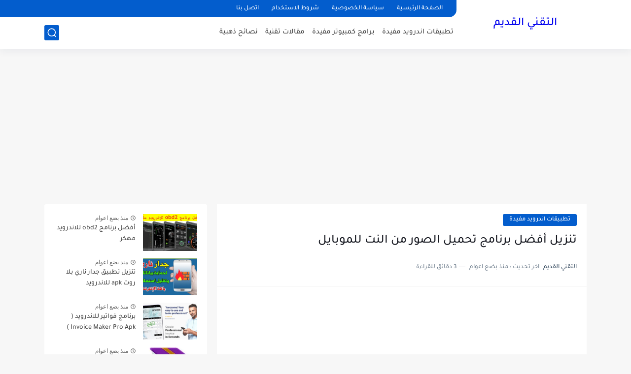

--- FILE ---
content_type: text/html; charset=UTF-8
request_url: https://www.alteqni.com/2023/09/photo-upload-program-from-net-for-mobile.html
body_size: 20938
content:
<!DOCTYPE html>
<HTML class='rtl no-js rwd item' dir='rtl' lang='ar' xml:lang='ar'>
 <head>  
  
<!-- <script async='async' crossorigin='anonymous' src='https://pagead2.googlesyndication.com/pagead/js/adsbygoogle.js?client=ca-pub-9172311512522096'/> -->
<!-- [ Meta Tag SEO ] -->
<meta charset='utf-8'/>
<meta content='width=device-width, initial-scale=1' name='viewport'/>
<meta content='blogger' name='generator'/>
<meta content='ar' http-equiv='content-language'/>
<meta content='text/html; charset=UTF-8' http-equiv='Content-Type'/>
<link href='https://www.alteqni.com/' hreflang='ar' rel='alternate'/>
<link href='http://www.blogger.com/openid-server.g' rel='openid.server'/>
<link href='https://www.alteqni.com/' rel='openid.delegate'/>
<link href='https://www.alteqni.com/2023/09/photo-upload-program-from-net-for-mobile.html' rel='canonical'/>
<title>
التقني
</title>
<script type='application/ld+json'>{ "@context": "http://schema.org", "@type": "WebSite", "url": "https://www.alteqni.com/", "potentialAction": { "@type": "SearchAction", "target": "https://www.alteqni.com/?q={search_term}", "query-input": "required name=search_term" } }</script>
<meta content='التقني, التقني كوم: التقني, التقني كوم' name='keywords'/>
<link href='https://www.alteqni.com/feeds/posts/default' rel='alternate' title='التقني كوم - Atom' type='application/atom+xml'/>
<link href='https://www.alteqni.com/feeds/posts/default?alt=rss' rel='alternate' title='التقني كوم - RSS' type='application/rss+xml'/>
<link href='http://www.blogger.com/feeds/5583838022882135790/posts/default' rel='alternate' title='التقني كوم - Atom' type='application/atom+xml'/>
<link href='/favicon.ico' rel='icon' type='image/x-icon'/>
<meta content='Saudi Arabia' name='geo.placename'/>
<meta content='تقني معلومات' name='Author'/>
<meta content='general' name='rating'/>
<meta content='id' name='geo.country'/>
<meta content='global' name='distribution'/>
<meta content='All lefts reserved' name='copyleft'/>
<meta content='blogger' name='generator'/>
<meta content='global' name='target'/>
<meta content='follow, all' name='Googlebot-Image'/>
<meta content='follow, all' name='Scooter'/>
<meta content='follow, all' name='msnbot'/>
<meta content='follow, all' name='alexabot'/>
<meta content='follow, all' name='Slurp'/>
<meta content='follow, all' name='ZyBorg'/>
<meta content='follow, all' name='Scooter'/>
<meta content='all' name='spiders'/>
<meta content='all' name='WEBCRAWLERS'/>
<meta content='IE=edge' https-equiv='X-UA-Compatible'/>
<meta content='ar' https-equiv='Content-Language'/>
<meta content='document' name='resource-type'/>
<meta content='all' name='audience'/>
<meta content='0' name='Expires'/>
<meta content='All rights reserved' name='Copyright'/>
<meta content='public' https-equiv='Cache-Control'/>
<meta content='text/html' https-equiv='Content-Type'/>
<meta content='name, date' https-equiv='Set-Cookie'/>
<meta content='global' name='target'/>
<meta content='viuzi@gmail.com' name='Email'/>
<meta content='ar' name='language'/>
<meta content='global' name='distribution'/>
<meta content='2 days' name='revisit'/>
<meta content='2 days' name='revisit-after'/>
<meta content='blogger' name='generator'/>
<meta content='article' property='og:type'/>
<meta content='(c) 2022' name='copyright'/>
<!-- [ Social Media meta tag ] -->
<meta content='التقني كوم: التقني' property='og:title'/>
<meta content='article' property='og:type'/>
<meta content='https://www.alteqni.com/2023/09/photo-upload-program-from-net-for-mobile.html' property='og:url'/>
<meta content='https://www.alteqni.com/favicon.ico' property='og:image'/>
<meta content='تقني معلومات: موقع ويب يقدم لك طرق الربح من الإنترنت مثل فيسبوك وتويتر ويوتيوب.' property='og:description'/>
<meta content='التقني كوم' property='og:site_name'/>
<meta content='562901580420523' property='fb:app_id'/>
<meta content='100005787193074' property='fb:admins'/>
<meta content='ar' property='og:locale'/>
<meta content='ar' property='og:locale:alternate'/>
<meta content='id_ID' property='og:locale:alternate'/>
<meta content='summary' name='twitter:card'/>
<meta content='التقني كوم: التقني' name='twitter:title'/>
<meta content='Tatbiq' name='twitter:site'/>
<meta content='Tatbiq' name='twitter:creator'/>
<!-- Chrome, Firefox OS and Opera -->
<meta content='#009933' name='theme-color'/>
<!-- Windows Phone -->
<meta content='#009933' name='msapplication-navbutton-color'/>
<!-- iOS Safari -->
<meta content='yes' name='apple-mobile-web-app-capable'/>
<meta content='Green' name='apple-mobile-web-app-status-bar-style'/>
<!-- DNS Prefetch -->
<link href='https://www.alteqni.com/' rel='dns-prefetch'/>
<link href='//1.bp.blogspot.com' rel='dns-prefetch'/>
<link href='//2.bp.blogspot.com' rel='dns-prefetch'/>
<link href='//3.bp.blogspot.com' rel='dns-prefetch'/>
<link href='//4.bp.blogspot.com' rel='dns-prefetch'/>
<link href='//www.blogger.com' rel='dns-prefetch'/>
<link href='//ajax.googleapis.com' rel='dns-prefetch'/>
<link href='//www.blogblog.com' rel='dns-prefetch'/>
<link href='//img1.blogblog.com' rel='dns-prefetch'/>
<link href='//resources.blogblog.com' rel='dns-prefetch'/>
<link href='//accounts.google.com' rel='dns-prefetch'/>
<link href='//www.google.com' rel='dns-prefetch'/>
<link href='//fontstatic.com' rel='dns-prefetch'/>
<link href='//lh6.googleusercontent.com' rel='dns-prefetch'/>
<link href='//pagead2.googlesyndication.com' rel='dns-prefetch'/>
<link href='//googleads.g.doubleclick.net' rel='dns-prefetch'/>
<link href='//adservice.google.ca' rel='dns-prefetch'/>
<link href='//adservice.google.com' rel='dns-prefetch'/>
<include expiration='7d' path='*.css'></include>
<include expiration='7d' path='*.js'></include>
<include expiration='3d' path='*.gif'></include>
<include expiration='3d' path='*.jpeg'></include>
<include expiration='3d' path='*.jpg'></include>
<include expiration='3d' path='*.png'></include>
<meta content='sat, 02 jun 2020 00:00:00 GMT' http-equiv='expires'/>
<script type='application/ld+json'>
{
  "@context": "https://schema.org",
  "@type": "Organization",
  "url": ";https://www.alteqni.com/",
  "logo": "https://www.blogger.com/favicon-image.g?blogID=5583838022882135790",
  "contactPoint": [{
    "@type": "ContactPoint",
    "telephone": "01068045055",
    "contactType": "customer service"
  }]
}
</script>
<script type='text/javascript'>
 
var uri=window.location.toString();if(uri.indexOf("?m=1","?m=1")>0){var clean_uri=uri.substring(0,uri.indexOf("?m=1"));window.history.replaceState({},document.title,clean_uri)}

</script>
<link href='//netdna.bootstrapcdn.com/font-awesome/4.2.0/css/font-awesome.min.css' rel='stylesheet'/>
<style id='page-skin-1' type='text/css'><!--
Theme Name       : Barbar Power Blogger Template
Theme Published  : 15 Maret 2015
Theme Designer   : Agam Nur Pratama
Designer URL     : www.teoridesain.com
Thanks to        : All supported
/* CSS Reset */
html,body,div,span,applet,object,iframe,h1,h2,h3,h4,h5,h6,p,blockquote,pre,a,abbr,acronym,address,big,cite,code,del,dfn,em,img,ins,kbd,q,s,samp,small,strike,strong,sub,sup,tt,var,b,u,i,center,dl,dt,dd,ol,ul,li,fieldset,form,label,legend,table,caption,tbody,tfoot,thead,tr,th,td,article,aside,canvas,details,embed,figure,figcaption,footer,header,hgroup,menu,nav,output,ruby,section,summary,time,mark,audio,video{margin:0;padding:0;border:0;font-size:100%;font:inherit;vertical-align:baseline;}
/* HTML5 */
article,aside,details,figcaption,figure,footer,header,hgroup,menu,nav,section{display:block;}body{line-height:1;display:block;}*{margin:0;padding:0;}html{display:block;}ol,ul{list-style:none;}blockquote,q{quotes:none;}blockquote:before,blockquote:after,q:before,q:after{background:transparent;}table{border-collapse:collapse;border-spacing:0;}
/* Body Layout */
body#layout ul,#layout ul {display:none;}
body#layout #outer-wrapper, body#layout .post-inner, body#layout .sidebar, body#layout .sidebar-two {padding:0;}
body#layout #wrapper, body#layout .post-inner, body#layout .sidebar-inner {padding:0;}
body#layout .header-wrapper {margin-top:0;}
body#layout #header-wrapper {min-height:0px;width:100%;}
body#layout #header2 {width:30%;float:right;}
body#layout #header-left {width:60%;float:left;}
#layout,#layout .widget-content,#layout .add_widget {border:none;}
body#layout .add_widget {border:1px solid #ddd;}
#layout .add_widget a {color:#333;}
#layout #header-wrapper{min-height:0px;width:100%;margin:10px 0 0 0;}
#layout #footer-wrapper .footer-column{width:33.33%;float:right}
#layout #footer-wrapper #column1,#layout #footer-wrapper #column2{margin:0}
#layout #main-wrapper{width:70%;float:right}
#layout #sidebar-wrapper{width:30%;right:0;padding:0;float:left}
#layout .draggable-widget .widget-wrap2 {background:#c1cfd9;}
#layout #banner,#layout #banner2 {background-color:#444;padding:20px 0!important;margin-bottom:20px;}
#layout #banner .widget,#layout #banner2 .widget{width:80%;margin:5px auto!important;overflow:hidden;float:none}
#layout #banner .add_widget,#layout #banner2 .add_widget{width:80%;margin:5px auto!important;overflow:hidden;float:none}
#footer-adwidget .footer-widget {width:31.7%;float:right;margin-right:10px;}
#footer-wrapper {overflow:hidden;margin:0 auto 20px auto;max-width:920px;padding:15px 0 0;}
/* Layout */
body {background:#e3e3e3;font-family: 'El Messiri', serif;font-size:13px;font-weight:400;text-align:right;color:#222;margin:0;padding:0;}
.navbar,.post-feeds,.feed-links{display:none;}
.section,.widget{margin:0;padding:0;}
strong,b{font-weight:bold;padding:0;}
cite,em,i{font-style:italic;}
a:link,a:visited {color:#3478e5;text-decoration:none}
a:hover,a:hover:visited {color:#1650CE}
a img{border:none;border-width:0;outline:none;}
img{max-width:100%;vertical-align:middle;border:0;}
abbr,acronym{border-bottom:1px dotted;cursor:help;}
sup,sub{vertical-align:baseline;position:relative;top:-.4em;font-size:86%;}
sub{top:.4em;}small{font-size:86%;}
kbd {display:inline-block;border:1px solid #ccc;border-radius:4px;padding:0.1em 0.5em 0.05em 0.5em;margin:0 0.2em;background-color:#fff;}
mark{background-color:#ffce00;color:#182025;}
p,blockquote,pre,table,figure,hr,form,ol,ul,dl{margin:0.3em 0;}
hr{height:1px;border:none;background-color:#999;}
code,kbd,pre,samp{font-family: 'El Messiri', serif;}
pre{white-space:pre;word-wrap:normal;overflow:auto;}
blockquote {background:#fcf4ca;position:relative;margin:15px 0;border-right:3px solid #c69f73;font-weight:400;padding:12px 15px;color:#77735c;box-shadow:3px 3px rgba(0,0,0,0.1);}
*:focus {outline:0!important;}
h1,h2,h3,h4,h5,h6{font-weight:700;line-height:normal;}
h1{font-size:200%}h2{font-size:180%}h3{font-size:160%}h4{font-size:140%}h5{font-size:120%}h6{font-size:100%}
.post-body h1{font-size:180%}.post-body h2{font-size:130%}.post-body h3{font-size:120%}.post-body h4{font-size:110%}.post-body h5{font-size:100%}.post-body h6{font-size:100%}
input,button,select,textarea{font-size:100%;line-height:normal;vertical-align:baseline;}
textarea{display:block;box-sizing:border-box;}
input.placeholder_text,textarea.placeholder_text{color:#888}
.post ul li span{position:relative;display:block;padding:0;text-decoration:none;transition:all .3s ease-out;}
ol {counter-reset:li;list-style:none;font:15px 'Open Sans', 'lucida sans';padding:0;margin:0;}
ol ol {margin: 0 0 0 2em;}
.post ol li{position:relative;display:block;padding:0;margin:.5em 0 .5em 2em;background:#fff;text-decoration:none;transition:all .3s;}
.post ol li:before {content:counter(li);counter-increment:li;position:absolute;right:-2.5em;top:50%;margin-top:-1em;height:2em;width:2em;line-height:2em;text-align:center;}
.post-body ul {position:relative;display:block;padding:0;margin:.5em 0 .5em 1.5em;text-decoration:none;transition:all .3s ease-out;}
/* Post Table */
.post-body table {width:640px;}
.post-body table td, .post-body table caption{border:1px solid #e6e6e6;padding:10px;text-align:right;vertical-align:top;}
.post-body table th {border:1px solid #009abf;padding:10px;text-align:right;vertical-align:top;}
.post-body table.tr-caption-container {border:1px solid #eee;}
.post-body th{font-weight:700;}
.post-body table caption{border:none;font-style:italic;}
.post-body td, .post-body th{vertical-align:top;text-align:right;font-size:17px;padding:3px 5px;border:1px solid #eee;}
.post-body th{background:#00acd6;color:#fff;}
.post-body th:hover{background:#009fc6;}
.post-body td a{color:#444;}
.post-body td a:hover{color:#cf4d35;}
.post-body table.tr-caption-container td {border:none;padding:8px;}
.post-body table.tr-caption-container, .post-body table.tr-caption-container img, .post-body img {max-width:100%;height:360px;}
.post-body li {list-style-type:square;}
.post-body td.tr-caption {color:#666;font-size:80%;padding:0px 8px 8px !important;}
/* share button ala indzign.blogspot.com */
#share-this{overflow:hidden;margin:10px auto;line-height:1.4em;display:table;text-align:center}#share-this a{float:right;display:block;color:#fff;padding:10px 14px;text-align:center;margin:0 3px 3px;font-size:12px}#share-this a.this-fb{background:#395796;}#share-this a.this-tw{background:#4cb0ea;}#share-this a.this-gp{background:#de3425;text-align:center;overflow:hidden}#share-this a.this-gp i{text-align:center;padding:0}#share-this a.this-fb:hover,#share-this a.this-tw:hover,#share-this a.this-gp:hover {opacity:.9}#share-this i{display:inline-block;margin:-3px 10px 0 0}
.this-fb i,.this-tw i,.this-gp i{background:url(https://blogger.googleusercontent.com/img/b/R29vZ2xl/AVvXsEgO6uVsPjnM4755Jf1xZml_a0Bm0WGxZ-hbwqu7Ouusk-D-Z0wSKGI5qFh9UmtoDnA4R_j9wlOy72mczYWygcTzyqQJAiVPFhFupx7Ib3Zx_y21HNE6LPiDT2tfiBzOlhvGSh3sYHXCjoQM/s1600/sosmed2.png) no-repeat;width:22px; height:18px; display:inline-block;vertical-align:text-top;margin-top:-6px;text-align:center}
.this-fb i{background-position:0 -100px;margin-top:-4px}.this-tw i{background-position:0 -150px}.this-gp i{background-position:0 -200px}.notpay {font-size:13px;line-height: 22px;border:2px #df3f2a solid;padding:3px 15px;text-align:center;margin:0 0 25px;}.pay {font-size:13px;line-height: 22px;border:2px #5973b0 solid;padding:3px 15px;text-align:center;margin:0 0 25px;}
@media screen and (max-width:480px){#comments{padding:12px 0;background:#fff}#share-this{margin:10px 0}.gp-del{display:block}#share-this a{min-width:100%;padding:0;text-align:center !important;height:45px;line-height:45px;margin:0 auto 3px !important}#share-this a.this-gp i, #share-this i,span.related-post-item-summary-text{display:none}#share-this a.this-gp{height:auto;margin:0 auto;padding:0}
.related-postbwrap{padding:12px 0}}
.clear{clear:both}
#footer-last {overflow:hidden;background:#000;padding:12px 5px;margin:15px 0 0 0;}
.virightcredit {float:right;margin:10px;color:#222;font-size:13px;font-family:'Roboto';font-weight:400;}
#vileftcredit {float:left;margin:10px;color:#222;font-size:15px;font-family:'Roboto';font-weight:400;}
.virightcredit a,#vileftcredit a {color:#222;text-decoration:none;}
.virightcredit a:hover,#vileftcredit a:hover {color:#fff;text-decoration:none;}
.footer-left{float:left}
.footer-left,#ftleft{display:inline-block;color:#eee;font-size:13px}
.footer-left a,#ftleft a {color:#eee;text-decoration:none;}
.footer-left a:hover,#ftleft a:hover {color:#fff;text-decoration:underline;}
/* Kotak berlangganan */
.berlangganan-box {
padding: 15px;
margin:0;
text-align:center;
border: 2px solid #e7e7e7;
margin-top: 20px;
}
.berlangganan-box input.email-address[type="text"] {
width:60%;
padding:10px;
border:1px solid #ddd;
text-align:center;
border-radius: 4px;
outline:none;
background: #fff;
}
.berlangganan-box input.submit-email[type="submit"] {
transition:all 0.5s;-moz-transition:all 0.5s;-webkit-transition:all 0.5s;
padding:10px 15px;
background:#07ACEC;
border-radius: 4px;
color:#fff;
border:none;
font-weight:bold;
border-bottom: 3px solid #0D9AD0;
outline:none;
}
.berlangganan-box input.submit-email[type="submit"]:hover {
background:#0D9AD0;
cursor:pointer;
}
.berlangganan-box input.email-address[type="text"]:focus {
box-shadow:0 0 2px #106FE4;
}
.PopularPosts ul li:before { position: absolute; color: #ffb100; margin: 50px 0; }
.PopularPosts ul li:nth-child(1):before{font-family:fontawesome;content:'\f005\f005\f005\f005\f005';}
.PopularPosts ul li:nth-child(2):before{font-family:fontawesome;content:'\f006\f005\f005\f005\f005';opacity:.9}
.PopularPosts ul li:nth-child(3):before{font-family:fontawesome;content:'\f006\f006\f005\f005\f005';opacity:.85}
.PopularPosts ul li:nth-child(4):before{font-family:fontawesome;content:'\f006\f006\f006\f005\f005';opacity:.8}
.PopularPosts ul li:nth-child(5):before{font-family:fontawesome;content:'\f006\f006\f006\f006\f005';opacity:.75}
.PopularPosts ul li:hover:before{opacity:1}
/*------start youtube responsive arabes1.com------*/
.video-container {
position: relative;
padding-bottom: 56.25%;
padding-top: 30px;
height: 0;
overflow: hidden;
}
.video-container iframe,
.video-container object,
.video-container embed {
position: absolute;
top: 0;
left: 0;
width: 100%;
height: 100%;
}
.entry-content img,
.entry-content iframe,
.entry-content object,
.entry-content embed {
max-width: 100%;}
/*------end youtube responsive arabes1.com------*/
/* CSS Social Network Sidebar */
#social_networks{text-align:center;display:block;margin:0 auto;padding-bottom:15px;margin-bottom:15px;}
#social_networks ul {display:block;height:36px;margin:0 auto;list-style:none;}
#social_networks li{text-align:center;display:inline-block;margin:0 auto;margin-left:2px;margin-right:2px;width:48px;height:48px;opacity:0.9;transition:All 0.3s ease-out;}
#social_networks li:hover{background:#333;color:#fff;opacity:1;cursor:pointer;}
#social_networks li:hover a{color:#fff;}
#social_networks li a{display:inline-block;color:#fff;line-height:48px;font-size:20px;transition:All 0.3s ease-out;}
#social_networks li a:hover{color:#fff;box-shadow:none;}
#social_networks li a span{display:none;}
#social_networks li.facebook,#social_networks li.twitter,#social_networks li.youtube,#social_networks li.googleplus,#social_networks li.linkedin{text-align:center;transition:all 0.3s ease-out;}
#social_networks li.facebook{background:#3b5998;}
#social_networks li.twitter{background:#62c8f8;}
#social_networks li.youtube{background:#e14e42;}
#social_networks li.googleplus{background:#d64136;}
#social_networks li.linkedin{background:#006699;}
#social_networks li.facebook:hover,#social_networks li.twitter:hover,#social_networks li.youtube:hover,#social_networks li.googleplus:hover,#social_networks li.linkedin:hover {background:#333;color:#fff;cursor:pointer;}
#social_networks li a.facebook:hover,#social_networks li a.twitter:hover,#social_networks li a.youtube:hover,#social_networks li a.googleplus:hover,#social_networks li a.linkedin:hover{color:#fff;}

--></style>
<style type='text/css'>
/* barbar Fixed Layout */
.quickedit {display:none}
/* barbar Template Wrapper */
#wrapper {background:#fffffd;max-width:920px;margin:auto;padding:0;overflow:hidden;border-top:4px solid #000;}
/* barbar Search Form */
.menusearch{display:block;margin:15px 0 0 15px;padding:0}
.searchform{padding:10px;margin:0;background:#fefefe;overflow:hidden;border:1px solid #e0e0e0;transition:all .3s}
.searchform:hover,.searchform:active{border-color:#bbb}
.searchform input{color:#999;padding:0;margin:0;transition:all .6s}
.searchform input:focus{color:#444;}
.searchform .searchfield{background:transparent;border:0;outline:none;width:100%;font-family: 'El Messiri', serif;}
/* barbar Header Wrapper */
#header{position:relative;display:block;padding:15px;overflow:hidden;}
#header2{float:right;max-width:350px}
#header .title{color:#444;font-size:260%;letter-spacing:1px;line-height:1.4em;margin:0;font-family: 'El Messiri', serif;;font-weight:500;}
#header .title a {color:#444;}
#header .title a:hover {color:#1650CE;}
#header p.description {margin:0;padding-right:10px;}
.header img,.header-left img {display:block;}
.header-left img {max-height:60px;}
.header-left{float:left;padding:0;overflow:hidden;margin:0;width:100%;max-width:468px;}
/* barbar Main Navigation */
#navi-barbar{height:45px;font-size:100%;color:#fff;font-family: 'El Messiri', serif;margin:0 15px;border-bottom: 1px solid #e7e7e7;}
#navi-barbar ul.menus{background:#fffffd;height:auto;overflow:hidden;position:absolute;z-index:99;display:none}
#navi-barbar a{display:block;line-height:45px;padding:0 15px;text-decoration:none;color:#222;font-size: 14px;font-weight: 700;}
#navi-barbar ul,#navi-barbar li {margin:0 auto;padding:0;list-style:none}
#navi-barbar ul {height:45px;}
#navi-barbar li {float:right;display:inline-block;position:relative}
#navi-barbar input {display:none;margin:0;padding:0;width:80px;height:45px;opacity:0;cursor:pointer}
#navi-barbar label {display:none;width:55px;height:48px;line-height:48px;text-align:center}
#navi-barbar label span {font-size:16px;position:absolute;right:55px}
#navi-barbar ul.menus li {display:block;width:100%;text-transform:none;text-shadow:none;}
#navi-barbar ul.menus a {color:#fff;line-height:55px}
#navi-barbar li:hover ul.menus,#navi-barbar li:hover > ul {display:block}
#navi-barbar ul.menus a:hover {background:#444;color:#fff}
#navi-barbar li ul{background:#444;margin:0;width:150px;height:auto;position:absolute;top:45px;right:0;z-index:10;display:none}
#navi-barbar li li {display:block;float:none}
#navi-barbar li li:hover {background:#444}
#navi-barbar li li a:hover {background:#444;text-decoration:underline}
#navi-barbar li ul ul {right:100%;top:0}
#navi-barbar li li > a{display:block;padding:0 10px;margin:0;line-height:30px;text-decoration:none;color:#fff}
/* barbar Post Wrapper */
#main-wrapper{width:66%;float:right;padding:0;word-wrap:break-word;overflow:hidden;}
#main{padding:50px 15px 0}
.main .Blog{border-bottom-width:0 }
.main .widget{margin:0 0 .2em;padding:0 0 .2em}
.date-header{display:none!important}
h1.post-title.entry-title {font-family: 'El Messiri', serif;;font-size:25px;;font-weight:700}
h2.post-title.entry-title {font-family: 'El Messiri', serif;;font-size:20px;;font-weight:700}
h1.post-title.entry-title a,h2.post-title.entry-title a{color:#000;}
h1.post-title.entry-title a:hover,h2.post-title.entry-title a:hover{color:#666;}
.post-body {margin:0;line-height:1.8em;text-align:right;font-size:17px;}
.post-info{display:block;padding:5px 0;color:#888;line-height:1.6em;font-size:9px;overflow:hidden;margin:5px 0}
.post-info abbr {border:0;}
.post-timestamp,.author-info,.comment-info{border-left:1px solid #ddd;margin-left:10px;padding:0 10px 0 0}
.post-info a.label-block{background:#fefefe;padding:2px 4px;color:#888;}
.post-info a:hover{text-decoration:underline}
.post-body img,.post-body video,.post-body object {max-width:100%}
.breadcrumbs{padding:14px 10px;color:#333;background:#fafafa;font-size:10px;margin-bottom: 20px; }
.breadcrumbs a{color:#333}
.breadcrumbs a:hover{color:#444;text-decoration:underline}
.post-footer{line-height:1.6em}
.post-footer a{color:#1650CE;font-weight:700}
.feed-links{clear:both;line-height:2.5em;}
/* barbar Post Navigation */
#blog-pager{position:relative;display:block;width:100%;margin:15px 10px 15px 0;text-align:center}
#blog-pager-newer-link{float:right}
#blog-pager-older-link{float:left}
#blog-pager a:link,#blog-pager a:visited{color:#000;font-size:14px!important;padding:6px 15px;margin:5px;background:#fff;border:1px solid #e0e0e0}
#blog-pager a:hover{text-decoration:underline}
/* barbar Sidebar Wrapper */
#sidebar-wrapper{padding:30px 15px 0 0;width:32%;float:left;word-wrap:break-word;overflow:hidden}
#sidebar-wrapper h2,#sidebar-wrapper h3,#sidebar-wrapper h4{position:relative;margin:0 0 10px;padding:10px 0;font-size:15px;color:#343434;font-family: 'El Messiri', serif;;border-bottom:2px solid #e0e0e0;font-weight:500;letter-spacing:1px;}
#sidebar-wrapper h2:before,#sidebar-wrapper h3:before,#sidebar-wrapper h4:before{content:'';position:absolute;bottom:-2px;right:0;left:0;width:60px;height:2px}
#sidebar-wrapper .widget ul{margin:5px 0;padding:5px 0}
.widget-content {margin:0;overflow:hidden}
.sidebar {line-height:1.5em;padding:0 0 0 15px}
.sidebar ul {padding:0;margin:0}
.BlogArchive #ArchiveList ul li {text-indent:0!important}
.sidebar ul li{margin:0;padding:5px 0;border-bottom:1px solid #f1f1f1}
.sidebar .widget {margin:10px 0}
/* barbar Footer Wrapper */
#footer-wrapper{text-align:right;overflow:hidden;background:#666;margin:auto;max-width:920px;padding:15px 0 0;}
#footer-adwidget .footer-widget {width:31.7%;float:right;margin-right:10px;}
#footer-adwidget {max-width:920px;overflow:hidden;margin:0 auto;}
#footer-wrapper h2,#footer-wrapper h3 {overflow:hidden;position:relative;font-family: 'El Messiri', serif;;font-size:15px;font-weight:500;color:#fff;padding:10px 0;display:block;border-bottom:1px solid #555;letter-spacing:1px;}
#footer-wrapper h2:after,#footer-wrapper h3:after{content:'';display:inline-block;position:absolute;height:14px;top:0;margin:13px 0 12px 10px;width:100%;background:url(https://blogger.googleusercontent.com/img/b/R29vZ2xl/AVvXsEiJKy8tdTlzkHhr3nhh4hAnfzJt0Pwm5jaVvFt7P8ZuaxZuHQuMN-mDcfzZGtw1GwChpbcTKe9_Hae0_lIlt_-azF2k3cqkD5rhyphenhyphenJpBzP41s6AAcj40HDZXdPyFGzFHIuLqKeXLc3_XNvwM/s1600/repeat-bg.png)repeat}
#footx1,#footx2,#footx3 {margin:0 .2%}
#footer-adwidget {max-width:920px;overflow:hidden;margin:0 auto;}
#footer-wrapper .widget-content {text-align:right;font-family: 'El Messiri', serif;,Helvetica;margin:0;color:#f9f9f9;}
#footer-wrapper .widget-content li {margin-right:-14px;color:#f9f9f9}
#footer-wrapper .widget-content ul {margin:0;}
#footer-wrapper .widget li {margin:5px 0 0 0;padding:5px 0 0 0;display:block;}
.footer li a {padding-top:0;padding-left:0;line-height:2em;font-size:13px;font-weight:400;font-family: 'El Messiri', serif;,Helvetica;color:#f9f9f9;margin:0}
.footer li a:hover {color:#fff;}
#footer-last{overflow:hidden;background:#000;padding:20px;margin:auto;}
.cpright,#ftleft{display:inline-block;color:#eee;font-size:13px}
.cpright a,#ftleft a {color:#eee;text-decoration:none;}
.cpright a:hover,#ftleft a:hover {color:#fff;text-decoration:underline;}
/* barbar Popular Post */
.item-snippet {display:none;}
.PopularPosts .item-thumbnail{margin:0;}
#PopularPosts1 h2,#PopularPosts2 h2 {margin:0;}
.PopularPosts .popular-posts ul li{list-style:none;overflow:hidden;margin:0;}
.PopularPosts .popular-posts ul li:first-child{border-top:0}
#PopularPosts1 .popular-posts,#PopularPosts2 .popular-posts {position:relative;}
.PopularPosts .popular-posts ul li a {color:#444;font-weight:700;transition:all .3s}
.PopularPosts .popular-posts ul li a:hover {color:#444;text-decoration:underline}
.PopularPosts .item-title{display:table-cell;vertical-align:middle;line-height:normal;text-overflow:ellipsis;padding:0 0 0 10px}
.PopularPosts .item-thumbnail img {background:#fff;display:block;float:left;width:72px;height:72px;padding:2px;border:1px solid #ccc;transition:all .3s}
.PopularPosts .item-thumbnail img:hover{border-color:#aaa;}
.popular-posts ul {padding-right:0;}
/* barbar Label */
.label-size-1,.label-size-2,.label-size-3,.label-size-4,.label-size-5 {font-size:100%;opacity:1}
.cloud-label-widget-content{text-align:right;padding:0;}
.label-count {white-space:nowrap;display:inline-block;}
#sidebar-wrapper .Label li{position:relative;background:#fff;color:#444;padding:0;margin:0;text-align:right;width:100%;transition:all .3s}
#sidebar-wrapper .Label li:hover {background:#fff;color:#cf4d35;}
#sidebar-wrapper .Label li:before {content:"";position:absolute;width:2px;height:100%;background:#4fafe9;transition:all .2s ease-in-out;}
#sidebar-wrapper .Label li:hover:before {width:100%;}
#sidebar-wrapper .Label li a{padding:0 0 0 20px;display:block;position:relative;line-height:42px;color:#787878;text-decoration:none;transition:all .3s}
#sidebar-wrapper .Label li a:hover {color:#fff;}
#sidebar-wrapper .Label li span{float:left;height:42px;line-height:42px;width:42px;text-align:center;display:inline-block;background:#4fafe9;color:#FFF;position:absolute;top:0;left:0;z-index:2}
#sidebar-wrapper .Label li:nth-child(1) span,#sidebar-wrapper .Label li:nth-child(1):before,#sidebar-wrapper .Label li:nth-child(7) span,#sidebar-wrapper .Label li:nth-child(7):before {background:#ca85ca;}
#sidebar-wrapper .Label li:nth-child(2) span,#sidebar-wrapper .Label li:nth-child(2):before,#sidebar-wrapper .Label li:nth-child(8) span,#sidebar-wrapper .Label li:nth-child(8):before {background:#e54e7e;}
#sidebar-wrapper .Label li:nth-child(3) span,#sidebar-wrapper .Label li:nth-child(3):before,#sidebar-wrapper .Label li:nth-child(9) span,#sidebar-wrapper .Label li:nth-child(9):before {background:#61c436;}
#sidebar-wrapper .Label li:nth-child(4) span,#sidebar-wrapper .Label li:nth-child(4):before,#sidebar-wrapper .Label li:nth-child(10) span,#sidebar-wrapper .Label li:nth-child(10):before {background:#f4b23f;}
#sidebar-wrapper .Label li:nth-child(5) span,#sidebar-wrapper .Label li:nth-child(5):before,#sidebar-wrapper .Label li:nth-child(11) span,#sidebar-wrapper .Label li:nth-child(11):before {background:#46c49c;}
#sidebar-wrapper .Label li:nth-child(6) span,#sidebar-wrapper .Label li:nth-child(6):before,#sidebar-wrapper .Label li:nth-child(12) span,#sidebar-wrapper .Label li:nth-child(12):before {background:#607ec7;}
#sidebar-wrapper .label-size{border: 1px solid #e7e7e7;position:relative;display:block;float:right;margin:0 3px 3px 0;font-size:11px;transition:all 10s}
#sidebar-wrapper .label-size a{display:inline-block;color:#222;padding:6px 6px;font-weight:700;transition:all .3s}
#sidebar-wrapper .label-count{display:inline-block;background:#3a91c7;color:#fff;padding:5px 8px;text-align:center;transition:all .3s}
#sidebar-wrapper .label-size a:hover{color:#fff;text-decoration:underline}
#footer-wrapper .label-size{background:#2e2e2e;color:#eee;display:block;float:right;margin:0 1px 1px 0;font-size:11px;transition:initial;}
#footer-wrapper .label-size a{display:inline-block;color:#eee;padding:4px 6px;font-weight:400;transition:all .3s}
#footer-wrapper .label-size a:hover {color:#fff;text-decoration:underline}
#footer-wrapper .label-count{white-space:nowrap;background:#2e2e2e;display:inline-block;color:#eee;padding:5px 8px;text-align:center}
#footer-wrapper .Label li{padding:5px 0;margin:0;text-align:right;border-bottom:1px solid #444;transition:all .3s}
#footer-wrapper .Label li a {color:#eee;transition:all .3s;}
#footer-wrapper .Label li span{background:#2e2e2e;float:left;color:#eee;margin:0;padding:4px 6px;text-align:center;font-size:13px;font-weight:400;transition:all .3s;}
#footer-wrapper .Label li a:hover,#footer-wrapper .Label li:hover,#footer-wrapper .Label li span:hover {color:#fff;text-decoration:underline}
/* barbar Contact */
#ContactForm1 {color:#eee}
#ContactForm1 .contact-form-widget input{display:inline-block;width:100%;border:0;padding:5px 0;margin-top:3px}
#ContactForm1 #ContactForm1_contact-form-email-message{width:100%;border:0;padding:5px;margin-top:3px}
#ContactForm1 #ContactForm1_contact-form-submit{background:#fd554c;color:#fff;padding:8px;font-size:90%;letter-spacing:1px;border-radius:1px;cursor:pointer;transition:all .3s}
#ContactForm1 #ContactForm1_contact-form-submit:hover{background:#df4840;color:#fff}
#ContactForm1 p#ContactForm1_contact-form-error-message,#ContactForm1 p#ContactForm1_contact-form-success-message {text-align:center;width:100%;display:block;color:#fff;}
/* barbar Follow by Email */
.FollowByEmail .follow-by-email-inner {position:relative;}
.follow-by-email-inner {background:none repeat scroll 0 0 #363636;padding:15px;}
.follow-by-email-inner:before {color:#eee;content:'Join and get our latest articles delivered to your email';font-size:12px;font-weight:normal;padding:0 0 0 2px;}
.FollowByEmail .follow-by-email-inner .follow-by-email-address{border:0;font-size:13px;height:28px;padding-right:5px;width:100%}
.FollowByEmail .follow-by-email-inner .follow-by-email-submit {background:#fd554c;border:0;color:#fff;cursor:pointer;font-size:11px;height:28px;margin:0 3px;width:80px;z-index:0;transition:all .6s}
.FollowByEmail .follow-by-email-inner .follow-by-email-submit:hover {background:#df4840;border:0;box-shadow:none;border-radius:0;cursor:pointer}
.tabletd1 {width:100%;}
.tabletd2 {width:64px;}
/* barbar Ad Slot */
.banner,.banner2 {margin:0 auto;text-align:center;overflow:hidden;}
.banner .widget,.banner2 .widget {width:100%;max-width:100%;margin:0 auto;background:transparent;text-align:center;overflow:hidden;}
.banner img, .banner iframe,.banner2 img, .banner2 iframe{display:block;margin:0 auto;text-align:center;margin-top:15px}
.kotak_iklan {margin:auto;transition:all 1s ease-out;}
.kotak_iklan .sidebar .widget-content,.kotak_iklan .sidebar-two .widget-content{padding:0;border:0;}
.kotak_iklan .sidebar .widget {margin-bottom:0;padding:0;}
.kotak_iklan img{background:#fff;text-align:center;margin:5px 2.5px;padding:2.5px;border:1px solid #ddd!important;transition:all .6s ease-out}
.kotak_iklan  img:hover {background:#fff;border-color:#bbb!important;}
.kotak_iklan2 {text-align:center;margin:0 auto;transition:all 1s ease-out;}
.kotak_iklan2 .sidebar .widget-content,.kotak_iklan2 .sidebar-two .widget-content{padding:0;background:#f2f6f7;box-shadow:0 1px 2px 0 rgba(0,0,0,0.1);border:0;}
.kotak_iklan2 .sidebar .widget,.kotak_iklan2 .sidebar-two .widget {margin-bottom:0;padding:0;}
.kotak_iklan2  img {text-align:center;transition:all 1s ease-out;}
.kotak_iklan2  img:hover {transition:all .5s ease-out;}
/* barbar Global Responsive */
@media screen and (max-width:800px) {
#header {text-align:center}
#navi-barbar{position:relative}
#navi-barbar ul{background:#fffffd;position:absolute;top:100%;right:0;z-index:3;height:auto;display:none}
#navi-barbar ul.menus{width:100%;position:static;padding-right:20px}
#navi-barbar li{display:block;float:none;width:auto}
#navi-barbar input,#navi-barbar label{position:absolute;top:0;left:0;display:block;color:#222}
#navi-barbar input{z-index:4}
#navi-barbar input:checked + label{color:#fff }
#navi-barbar input:checked ~ ul{display:block;width:100%}
#navi-barbar li:hover > ul{width:100%}}
@media only screen and (max-width:768px) {
#header{padding:25px 15px;}
#header2 {float:none;max-width:100%;}
#sidebar-wrapper,#main-wrapper {width:100%;padding:0;}
.sidebar {padding:0 15px;}
.menusearch{display:block;margin:15px 0;padding:0 15px}}
@media only screen and (max-width:667px) {
#footer-adwidget .footer-widget {width:31.2%;}}
@media screen and (max-width:640px) {
.post-info {display:none}
.status-msg-border {width:97%}
.post h2 {font-size:100%}
#footer-wrapper{margin:auto;}
#footer-adwidget {width:100%;overflow:hidden;}
#footer-adwidget .footer-widget {width:94%;float:right;margin-right:10px;}
.cpright, #ftleft {line-height:normal;}}
@media screen and (max-width:480px) {
.comments .comments-content .user{line-height:2.8em}
.post h2{font-size:100%}
.post h1{font-size:120%}
body,.body-fauxcolumn-outer{font-size:80%}}
@media screen and (max-width:380px) {
.comments {display:none}}
@media screen and (max-width:240px) {
body,.body-fauxcolumn-outer {font-size:80%}}
.status-msg-body {padding:10px 0;display:none}
.status-msg-wrap{display:none;font-size:14px;margin-right:1px;width:100%;color:#666}
.status-msg-wrap a{color:orange!important}
.status-msg-bg{display:none;background:#ccc;position:relative;width:99%;padding:6px;z-index:1;border-radius:3px;border:2px #999 solid}
.status-msg-border{display:none;border:0;position:relative;width:99%}
  
  .item-snippet {display:none;}
.PopularPosts .item-thumbnail{margin:0;}
#PopularPosts1 h2,#PopularPosts2 h2 {margin:0;}
.PopularPosts .popular-posts ul li{list-style:none;overflow:hidden;margin:0;}
.PopularPosts .popular-posts ul li:first-child{border-top:0}
#PopularPosts1 .popular-posts,#PopularPosts2 .popular-posts {position:relative;}
.PopularPosts .popular-posts ul li a {color:#3578e5;font-weight:700;transition:all .3s}
.PopularPosts .popular-posts ul li a:hover {color:#333;text-decoration:underline}
.PopularPosts .item-title{display:table-cell;vertical-align:middle;line-height:normal;text-overflow:ellipsis;padding:0 0 0 10px}
.PopularPosts .item-thumbnail img {background:#fff;display:block;float:left;width:70px;height:70px;padding:2px;border:1px solid #ccc;transition:all .3s}
.PopularPosts .item-thumbnail img:hover{border-color:#aaa;}
.popular-posts ul {padding-right:0;}
</style>
<style type='text/css'>
/* barbar Post Area */
.post-body img {background:#fdfdfd;height:360px;width:640px;margin-bottom:2px;opacity:1;padding:5px;box-shadow:0 0 0 1px #e0e0e0;transition:all .6s ease;}
.post-body img:hover {opacity:0.95;}
.post-body a.img,.post-body .separator a {margin-right:0!important;margin-left:0!important;}
/* barbar Comment Post */
.comments{background:none repeat scroll 0 0 #fff;clear:both;margin:10px 0 0;padding:10px 0;width:100%;font-size:11px}
#comments{overflow:hidden}
#comments h4{display:inline;padding:10px;line-height:40px;font-size:14px;color:#fff}
#comments h4,.comments .comment-header,.comments .comment-thread.inline-thread .comment{position:relative}
#comments h4,.comments .continue a{background-color:#1650CE;font-weight:700;color:#fff}
.comments .user a,.comments .continue a{font-size:12px;color:#333}
.comments .continue a{font-size:12px;color:#fff}
#comments h4:after{content:"";position:absolute;bottom:-10px;right:10px;border-top:10px solid #1650CE;border-left:20px solid transparent;width:0;height:0;line-height:0}
.comments .avatar-image-container{float:right;width:42px;max-height:42px;height:42px;padding:2px;border:1px solid #ccc;border-radius:100%;transition:all .3s}
.comments .avatar-image-container img{max-width:42px;width:100%;border-radius:100%;transition:all .3s}
.comments .avatar-image-container:hover,.comments .avatar-image-container img:hover{border-radius:0}
.comments .inline-thread .avatar-image-container{width:36px;height:36px}
.comments .comment-block{font-size:13px;position:relative;margin-right:63px;padding:5px 10px;border:1px solid #ccc;border-radius:3px;line-height:normal;margin-left: 10px;}
.comments .inline-thread .comment-block{margin-right:56px;border:1px solid #ccc}
.comments .comment-block::before,.comments .comment-block::after{content:"";width:0;height:0;border-width:10px 8px;border-style:solid;border-color:transparent #ccc transparent transparent;position:absolute;top:8px;left:100%}
.comments .comment-block::after{border-color:transparent #fff transparent transparent;left:auto;right:-15px}
.comments .comments-content .comment-header{border-bottom:1px solid #ccc;padding-bottom:3px;margin:-1px -3px 10px}
.comments .comments-content .comment{margin-bottom:12px;padding:0}
.comments .comments-content .icon.blog-author{position:absolute;left:10px;top:-4px;width:50px;height:20px;font-size:85%;font-weight:700;text-transform:uppercase;background-color:#222}
.comments .comments-content .icon.blog-author::after{content:"Admin";position:absolute;color:#fff;top:1px;right:6px;line-height:20px;}
#comments-block{margin:1em 0 1.5em;line-height:1.6em }
#comments-block .comment-author{margin:.5em 0}
#comments-block .comment-body{margin:.25em 0 0}
#comments-block .comment-footer{margin:-.25em 0 2em;line-height:1.4em;text-transform:uppercase;letter-spacing:.1em}
#comments-block .comment-body p{margin:0 0 .75em}
.deleted-comment{font-style:italic;color:#eee}
.comment-replies {margin-right:7%;margin-top:10px;}
span.comment-actions{position:relative;display:inline-block;font-size:11px}
span.comment-actions a{margin-left:5px}
.comments .continue a{background:transparent;font-size:12px;color:#333}
cite.user.blog-author,cite.user{font-style:normal;font-weight:700;margin-left:5px}
#comments h4#comment-post-message,span.thread-count {display:none;}
#blog-pager{text-align:center}
.comments-content {display:block;position:relative;margin-top:15px;}
/* barbar Related Post */
#related_posts{margin-top:15px}
  #related_posts h4{color:#222;padding:10px;margin:0 0 5px;font-size:160%;border-bottom: 1px solid #e7e7e7;text-align:Center}
#related_img{margin:0;padding:0;}
#related_img:hover{background:0}
#related_img ul{list-style-type:none;margin:0;padding:0}
#related_img li{min-height:62px;border-bottom:1px solid #f1f1f1;list-style:none;margin:0 0 5px;padding:5px;}
#related_img li a{color:#1650CE;}
#related_img li a:hover{text-decoration:underline}
#related_img .news-title{display:block;font-weight:bold!important;margin-bottom:5px;font-size:14px;}
#related_img .news-text{display:block;text-align:justify;font-weight:normal;text-transform:none;color:#333;font-size:12px;}
#related_img img{float:left;margin-right:7px;border:1px solid #ccc;padding:2px;width:60px;height:60px;max-width:100%;background:#fff}
/* barbar Share Button */
h2.sharetitle{position:relative;overflow:hidden;margin:20px 0;font-size:120%;font-weight:700;padding:4px 8px;text-align:center;text-transform:uppercase;transition:all .5s ease-out}
h2.sharetitle:before, h2.sharetitle:after {position:absolute;top:51%;overflow:hidden;width:50%;height:2px;content:'\a0';background-color:#ddd;}
h2.sharetitle:before{margin-right:-50%;text-align:left;}
h2.sharetitle span{position:relative;display:inline-block;padding:5px 10px;margin:0 10px;}
.sharede,.sharebrow{position:relative;display:inline-block;}
.sharebrow{display:table;margin:auto;text-align:center}
.sharebrow a.fb,.sharebrow a.gp,.sharebrow a.tw,.sharebrow span.pl{text-decoration:none!important;display:inline-block;margin:0 5px 5px 0;font-weight:700;text-transform:uppercase;color:#fff;text-shadow:none;padding:2px 8px;opacity:1;transition:all .3s}
.sharebrow a.gp {background:#f20000;}
.sharebrow a.fb {background:#516ca4;}
.sharebrow a.tw {background:#00baff;}
.sharebrow span.pl {background:#ff6600;}
.fbtea,.gotea,.plustea,.twtea{font-size:13px!important;vertical-align:middle}
.sharebrow a.fb:hover,.sharebrow a.gp:hover,.sharebrow a.tw:hover,.sharebrow span.pl:hover{color:#fff;opacity:.9}
.sharebrow a.fb:active,.sharebrow a.gp:active,.sharebrow a.tw:active,.sharebrow span.pl:active{box-shadow:inset 0 1px 0 rgba(0,0,0,.16)}
span.pl{color:green;cursor:pointer}
#share-menu{display:none}
.dropdown-menu{position:absolute;top:100%;left:5px;z-index:99;float:right;min-width:100px;padding:5px 10px;margin:0;font-size:13px;text-align:right;list-style:none;background-color:#fff;-webkit-background-clip:padding-box;background-clip:padding-box;border:1px solid #ddd;border-radius:3px;}
.dropdown-menu li{list-style:none!important;margin:0!important;padding-right:0!important;line-height:1.8em!important}
.dropdown-menu li a{color:#333!important;font-weight:400;display:block}
.dropdown-menu li a:hover{color:#e8554e!important}
ul#share-menu{margin:10px 0;padding:5px 15px}
/* barbar Shortcodes */
.button{float:right;list-style:none;text-align:center;width:95%;margin:10px;padding:2px;font-size:14px;clear:both;}
.button ul {margin:0;padding:0}
.button li{display:inline;margin:5px;padding:0;list-style:none;}
.demo,.download {padding:8px 12px!important;color:#fff!important;font-weight:700;font-size:14px;font-family: 'El Messiri', serif;text-align:center;text-transform:uppercase;letter-spacing:0.5px;border-radius:3px;transition:all 0.3s ease-out;}
.demo {background-color:#555;}
.download {background-color:#fd554c;}
.demo:hover {background-color:#444;color:#fff;}
.download:hover {background-color:#df4840;color:#fff;}
.first-letter{float:right;color:#f77c6a;font-size:75px;line-height:60px;padding-top:4px;padding-left:8px;padding-right:3px;font-family: 'El Messiri', serif;}
.alert-message{position:relative;display:block;background-color:#f7f8fa;padding:20px;margin:20px 0;border-radius:2px;color:#39484d;}
.alert-message p{margin:0!important;padding:0;line-height:22px;font-size:13px;color:#39484d}
.alert-message span{font-size:14px!important}
.alert-message i{font-size:22px;text-align:right;display:inline-block;position:absolute;left:0;top:0;padding:20px;opacity:0.8;}
.alert-message.success{background-color:#00acd6;color:#fff}
.alert-message.success a,.alert-message.success span{color:#fff}
.alert-message.alert{background-color:#0073b7;color:#fff}
.alert-message.alert a,.alert-message.alert span{color:#fff}
.alert-message.warning{background-color:#efa666;color:#fff}
.alert-message.warning a,.alert-message.warning span{color:#fff}
.alert-message.error{background-color:#f56c7e;color:#fff}
.alert-message.error a,.alert-message.error span{color:#fff}
.bagitiga {-webkit-column-count:3;-moz-column-count:3;column-count:3;}
.bagitiga img{-webkit-backface-visibility:hidden;margin-bottom:15px;max-width:100%;}
/* CSS Item Responsive */
@media only screen and (max-width:960px){
.bagitiga{-webkit-column-count:2;-moz-column-count:2;column-count:2;}}
@media only screen and (max-width:640px){
.bagitiga{-webkit-column-count:1;-moz-column-count:1;column-count:1;}}
</style>
<script type='text/javascript'>/*<![CDATA[*/var relnum=0;var relmaxposts=5;var numchars=135;var morelink=" ";function saringtags(b,a){for(var c=b.split("<"),d=0;d<c.length;d++){-1!=c[d].indexOf(">")&&(c[d]=c[d].substring(c[d].indexOf(">")+1,c[d].length))}return c=c.join(""),c=c.substring(0,a-1)}function relpostimgthum(b){for(var a=0;a<b.feed.entry.length;a++){var c=b.feed.entry[a];reljudul[relnum]=c.title.$t,postcontent="","content" in c?postcontent=c.content.$t:"summary" in c&&(postcontent=c.summary.$t),relcuplikan[relnum]=saringtags(postcontent,numchars),postimg="media$thumbnail" in c?c.media$thumbnail.url:"https://blogger.googleusercontent.com/img/b/R29vZ2xl/AVvXsEjxIRapkvFPOJ1TF_Dye6Gncqr3kch_PTx8tZ0fPSmIZSaRQmhMQeU0Uj4vLWj09SexTiwrJwIFYOanI0c1wXxHbnvcu4SoPk79BCDSCPuIw3rccwHtZsTzLvWaBxVqieevDe-7EyVZmMNU/d/noimagethumb.gif",relgambar[relnum]=postimg;for(var d=0;d<c.link.length;d++){if("alternate"==c.link[d].rel){relurls[relnum]=c.link[d].href;break}}relnum++}}function contains(b,a){for(var c=0;c<b.length;c++){if(b[c]==a){return !0}}return !1}function relatpost(){for(var b=new Array(0),p=new Array(0),x=new Array(0),j=new Array(0),C=0;C<relurls.length;C++){contains(b,relurls[C])||(b.length+=1,b[b.length-1]=relurls[C],p.length+=1,p[p.length-1]=reljudul[C],x.length+=1,x[x.length-1]=relcuplikan[C],j.length+=1,j[j.length-1]=relgambar[C])}reljudul=p,relurls=b,relcuplikan=x,relgambar=j;for(var C=0;C<reljudul.length;C++){var A=Math.floor((reljudul.length-1)*Math.random()),B=reljudul[C],D=relurls[C],q=relcuplikan[C],f=relgambar[C];reljudul[C]=reljudul[A],relurls[C]=relurls[A],relcuplikan[C]=relcuplikan[A],relgambar[C]=relgambar[A],reljudul[A]=B,relurls[A]=D,relcuplikan[A]=q,relgambar[A]=f}for(var w,k=0,v=Math.floor((reljudul.length-1)*Math.random()),z=v,y=document.URL;k<relmaxposts&&(relurls[v]==y||(w="<li class='news-title clearfix'>",w+="<a href='"+relurls[v]+"' rel='nofollow' target='_top' title='"+reljudul[v]+"'><img src='"+relgambar[v]+"' /></a>",w+="<a href='"+relurls[v]+"' target='_top'>"+reljudul[v]+"</a>",w+="<span class='news-text'>"+relcuplikan[v]+" ... <a href='"+relurls[v]+"' target='_top'>"+morelink+"</a><span class='news-text'>",w+="</li>",document.write(w),k++,k!=relmaxposts))&&(v<reljudul.length-1?v++:v=0,v!=z);){}}var reljudul=new Array,relurls=new Array,relcuplikan=new Array,relgambar=new Array;/*]]>*/</script>
<script async='async' crossorigin='anonymous' src='https://pagead2.googlesyndication.com/pagead/js/adsbygoogle.js?client=ca-pub-5141367814546927'></script>
<script type='text/javascript'>(function(h){h.className=h.className.replace(/(^| )no-js( |$)/,"$1js$2")})(document.documentElement);</script>
<script type='text/javascript'>
if (window.jstiming) window.jstiming.load.tick('headEnd');
</script>
<script>cookieChoices = {};</script> 
  
  
<!-- <head>
<link href='https://www.blogger.com/static/v1/widgets/649424882-widget_css_bundle_rtl.css' rel='stylesheet' type='text/css'/>
<link href='https://www.blogger.com/dyn-css/authorization.css?targetBlogID=5583838022882135790&amp;zx=15ef2107-4428-480a-aae8-77dbc57879f7' media='none' onload='if(media!=&#39;all&#39;)media=&#39;all&#39;' rel='stylesheet'/><noscript><link href='https://www.blogger.com/dyn-css/authorization.css?targetBlogID=5583838022882135790&amp;zx=15ef2107-4428-480a-aae8-77dbc57879f7' rel='stylesheet'/></noscript>
<meta name='google-adsense-platform-account' content='ca-host-pub-1556223355139109'/>
<meta name='google-adsense-platform-domain' content='blogspot.com'/>

<!-- data-ad-client=ca-pub-5141367814546927 -->

</head> <!--  -->
</head><!--<head></head>-->
<!-- <body><div></div> -->
<body class='loading' itemscope='' itemtype='http://schema.org/WebPage'>
<div class='lazyload'>
<div>
<div id='wrapper'>
<div id='header' itemscope='itemscope' itemtype='http://schema.org/WPHeader'>
<div class='section' id='header2'><div class='widget Header' data-version='1' id='Header1'>
<div id='header-inner'>
<a href='https://www.alteqni.com/' style='display: block'>
<img alt='التقني كوم' height='225px; ' id='Header1_headerimg' src='https://blogger.googleusercontent.com/img/a/AVvXsEjNo5ryazj-kYZxLSCKWPVLECWYvN_xcNoE52ntrjS0DA1H8nKEVz6hkOIL35MFW1ZgA-2VeVQMr3OmR2s81VIri-Kbqpuu5Rc5kHuu2wX2dAdKQkpwdM1HvtZzfBsbBYvNtPIPxj84PD5xoZi2G9TUPmhoCfR8Zi93p_OlBAB7dYbPtr6lsdYq9h0SOA=s225' style='display: block' width='225px; '/>
</a>
</div>
</div></div>
<div class='header-left section section' id='header-left'><div class='widget HTML' data-version='1' id='HTML2'>
<div class='widget-content'>
<script async="async" src="https://pagead2.googlesyndication.com/pagead/js/adsbygoogle.js?client=ca-pub-5141367814546927" crossorigin="anonymous" ></script>
<!-- صوري افقي -->
<ins class="adsbygoogle"
     style="display:block"
     data-ad-client="ca-pub-5141367814546927"
     data-ad-slot="9115673587"
     data-ad-format="auto"
     data-full-width-responsive="true"></ins>
<script>
     (adsbygoogle = window.adsbygoogle || []).push({});
</script>
</div>
</div></div>
</div>
<div class='clear'></div>
<nav id='navi-barbar' itemscope='itemscope' itemtype='http://schema.org/SiteNavigationElement'>
<input type='checkbox'/>
<label>الأقسم</label>
<ul>
<li><a href='https://www.alteqni.com/'><i aria-hidden='true' class='fa fa-home'></i> الرئيسية</a></li>
<li><a href='https://www.alteqni.com/search/label/%D8%AA%D8%B7%D8%A8%D9%8A%D9%82%D8%A7%D8%AA%20%D8%A7%D9%86%D8%AF%D8%B1%D9%88%D9%8A%D8%AF%20%D9%85%D9%81%D9%8A%D8%AF' itemprop='url'><i aria-hidden='true' class='fa fa-mobile'></i>
<span itemprop='name'>تطبيقات اندرويد مفيد</span></a></li>
<li><a href='https://www.alteqni.com/search/label/%D9%85%D8%AA%D8%B5%D9%81%D8%AD%D8%A7%D8%AA%20%D8%A7%D9%84%D8%A5%D9%86%D8%AA%D8%B1%D9%86%D8%AA' itemprop='url'><i aria-hidden='true' class='fa fa-info-circle'></i>
<span itemprop='name'>متصفحات الإنترنت</span></a></li>
<li><a href='https://www.alteqni.com/search/label/%D8%AA%D8%B7%D8%A8%D9%8A%D9%82%D8%A7%D8%AA%20%D8%A7%D9%86%D8%AF%D8%B1%D9%88%D9%8A%D8%AF' itemprop='url'><i aria-hidden='true' class='fa fa-info-circle'></i>
<span itemprop='name'>تطبيقات اندرويد</span></a></li>
<li><a href='https://www.alteqni.com/search/label/%D8%A8%D8%B1%D8%A7%D9%85%D8%AC%20%D9%83%D9%85%D8%A8%D9%8A%D9%88%D8%AA%D8%B1' itemprop='url'><i aria-hidden='true' class='fa fa-info-circle'></i>
<span itemprop='name'>برامج كمبيوتر</span></a></li>
</ul>
</nav>
<div class='clear'></div>
<div id='content-wrapper' itemscope='itemscope' itemtype='http://schema.org/Blog' role='main'>
<div class='banner section section' id='banner'><div class='widget HTML' data-version='1' id='HTML1'>
<div class='widget-content'>
<script async="async" src="https://pagead2.googlesyndication.com/pagead/js/adsbygoogle.js?client=ca-pub-5141367814546927" crossorigin="anonymous" ></script>
<!-- صوري افقي -->
<ins class="adsbygoogle"
     style="display:block"
     data-ad-client="ca-pub-5141367814546927"
     data-ad-slot="9115673587"
     data-ad-format="auto"
     data-full-width-responsive="true"></ins>
<script>
     (adsbygoogle = window.adsbygoogle || []).push({});
</script>
</div>
</div></div>
<div id='main-wrapper'>
<div class='main section' id='main'><div class='widget Blog' data-version='1' id='Blog1'>
<div itemscope='' itemtype='https://schema.org/BreadcrumbList' style='font-size: 9px;'>
<span itemprop='itemListElement' itemscope='' itemtype='https://schema.org/ListItem'>
<a class='bhome' href='https://www.alteqni.com/' itemprop='item'>
<span itemprop='name'>Home</span></a>
<span> >> </span>
<meta content='1' itemprop='position'/>
</span>
<span itemprop='itemListElement' itemscope='' itemtype='https://schema.org/ListItem'>
<a href='https://www.alteqni.com/search/label/%D8%AA%D8%B7%D8%A8%D9%8A%D9%82%D8%A7%D8%AA%20%D8%A7%D9%86%D8%AF%D8%B1%D9%88%D9%8A%D8%AF%20%D9%85%D9%81%D9%8A%D8%AF' itemprop='item'>
<span itemprop='name'>
تطبيقات اندرويد مفيد
</span></a>
<meta content='2' itemprop='position'/>
</span>
<span> >> </span><span>التقني</span>
</div>
<div class='blog-posts hfeed'>
<!--Can't find substitution for tag [defaultAdStart]-->

                <div class="date-outer">
              

                <div class="date-posts">
              
<div class='post-outer'>
<div class='post hentry'>
<div itemprop='publisher' itemscope='itemscope' itemtype='https://schema.org/Organization' style='visibility: hidden;height:0;display:none'>
<div itemprop='logo' itemscope='itemscope' itemtype='https://schema.org/ImageObject' style='visibility: hidden;height:0;display:none'>
<meta content='https://www.alteqni.com/' itemprop='url' title='تقني معلومات'/>
<meta content='600' itemprop='width'/>
<meta content='600' itemprop='height'/>
</div>
<meta content='التقني كوم' itemprop='name'/>
</div>
<a class='timestamp-link' href='https://www.alteqni.com/2023/09/photo-upload-program-from-net-for-mobile.html' rel='bookmark' style='visibility: hidden;height:0;display:none' title='التقني'><abbr class='published' content='2023-09-20T18:54:00-07:00' itemprop='datePublished dateModified'><span class='updated'><!--Can't find substitution for tag [post.dateHeader]-->T9/20/2023</span></abbr></a>
<div itemType='https://schema.org/WebPage' itemprop='mainEntityOfPage' itemscope='itemscope' style='visibility: hidden;height:0;display:none'></div>
<span class='author' itemprop='author' itemscope='itemscope' itemtype='http://schema.org/Person' style='visibility: hidden;height:0;display:none'><a href='' itemprop='url' rel='publisher' title='author profile'>
<span class='post-author vcard'><span class='fn' itemprop='name'>أهلا بك</span>
</span></a></span>
<h1 class='post-title entry-title' itemprop='headline'>
التقني
</h1>
<div class='post-header'>
<div class='post-header-line-1'>
<div class='post-info'>
<span class='post-timestamp'>
</span>
<span class='label-info'>
<a class='label-block' href='https://www.alteqni.com/search/label/%D8%AA%D8%B7%D8%A8%D9%8A%D9%82%D8%A7%D8%AA%20%D8%A7%D9%86%D8%AF%D8%B1%D9%88%D9%8A%D8%AF%20%D9%85%D9%81%D9%8A%D8%AF?max-results=6' rel='tag'>
تطبيقات اندرويد مفيد</a>
</span>
</div>
</div>
</div>

<div style="display:block;text-align:center;margin:15px auto;">

</div>
<div class='post-body entry-content' id='post-body-807212598555804688' itemprop='articleBody'>
<p>
<div id='aim1807212598555804688'></div>
<div style='text-align:center;clear:both; margin:10px 0'>
<br/>
<script async='async' crossorigin='anonymous' src='https://pagead2.googlesyndication.com/pagead/js/adsbygoogle.js?client=ca-pub-5141367814546927'></script>
<ins class='adsbygoogle' data-ad-client='ca-pub-5141367814546927' data-ad-format='auto' data-ad-slot='9115673587' data-full-width-responsive='true' style='display:block'></ins>
<script>
     (adsbygoogle = window.adsbygoogle || []).push({});
</script>
</div>
<div id='aim2807212598555804688'>

<p><br /></p><p><span style="color: red; font-size: x-large;">انتظر لحظة واحدة... سيتم تحويلك للمقال!</span></p><p><br /></p><p><br /></p><p><br /></p>


<meta http-equiv="refresh" content="0; url=https://old.alteqni.com/2024/09/photo-upload-program-from-net-for-mobile.html
">

</div>
<script type='text/javascript'>

var obj0=document.getElementById("aim1807212598555804688");

var obj1=document.getElementById("aim2807212598555804688");

var s=obj1.innerHTML;

var r=s.search(/\x3C!-- adsense --\x3E/igm);

if(r>0) {obj0.innerHTML=s.substr(0,r);obj1.innerHTML=s.substr(r+16);}

</script>
<br/>
</p>
<br/>
<br/>
<script async='async' crossorigin='anonymous' src='https://pagead2.googlesyndication.com/pagead/js/adsbygoogle.js?client=ca-pub-5141367814546927'></script>
<ins class='adsbygoogle' data-ad-client='ca-pub-5141367814546927' data-ad-format='auto' data-ad-slot='9115673587' data-full-width-responsive='true' style='display:block'></ins>
<script>
     (adsbygoogle = window.adsbygoogle || []).push({});
</script>
<div style='clear: both;'></div>
</div>
<div class='post-footer'>
<div class='post-footer-line post-footer-line-1'>
<div style="display:block;text-align:center;margin:15px auto;">

</div>
<div id='share-this'>
<a class='this-fb' href='http://www.facebook.com/sharer.php?u=https://www.alteqni.com/2023/09/photo-upload-program-from-net-for-mobile.html' onclick='window.open(this.href,"popupwindow","status=0,height=500,width=500,resizable=0,top=50,right=100");return false;' rel='nofollow' target='_blank' title='Facebook'><i class='fb-1'></i>شارك على فيسبوك</a><a class="this-tw" href="//www.blogger.com/share-post.g?blogID=5583838022882135790&amp;postID=807212598555804688&amp;target=twitter" onclick="window.open(this.href,&quot;popupwindow&quot;,&quot;status=0,height=500,width=500,resizable=0,top=50,right=100&quot;);return false;" rel="nofollow" target="_blank" title="Twitter"><i class='tw-2'></i>شارك على تويتر</a>
</div>
<div class='clear'></div>
<div id='related_posts'>
<h4>المنشورات ذات الصلة</h4>
<script src='/feeds/posts/default/-/تطبيقات اندرويد مفيد?alt=json-in-script&callback=relpostimgthum&max-results=50' type='text/javascript'></script>
<ul id='related_img'>
<script type='text/javascript'>relatpost();</script>
</ul>
<div class='berlangganan-box'>
<form action='https://feedburner.google.com/fb/a/mailverify?uri=teqney' method='post' onsubmit='window.open(&#39;https://feedburner.google.com/fb/a/mailverify?uri=teqney&#39;, &#39;popupwindow&#39;, &#39;scrollbars=yes,width=550,height=520&#39;);return true' target='popupwindow'>
<p>الاشتراك عبر البريد الإلكتروني (مجان&#1611;ا):</p><p><input class='email-address' name='email' placeholder='أدخل عنوان البريد الالكتروني...' type='text'/></p><input name='uri' type='hidden' value='xxxxx'/>
<input name='loc' type='hidden' value='ar_SA'/>
<p><input class='submit-email' type='submit' value='اشتراك'/></p>
</form>
</div>
</div>
</div>
<div class='post-footer-line post-footer-line-2' style='display:none;'></div>
<div class='post-footer-line post-footer-line-3' style='display:none;'></div>
</div>
</div>
<div class='comments' id='comments'>
<a name='comments'></a>
<div id='backlinks-container'>
<div id='Blog1_backlinks-container'>
</div>
</div>
</div>
</div>

              </div></div>
            
<!--Can't find substitution for tag [adEnd]-->
</div>
<div class='blog-pager' id='blog-pager'>
<span id='blog-pager-newer-link'>
<a class='blog-pager-newer-link' href='https://www.alteqni.com/2023/09/download-s-note-for-android.html' id='Blog1_blog-pager-newer-link' title='رسالة أحدث'>
 الصفحة السابقة</a>
</span>
<span id='blog-pager-older-link'>
<a class='blog-pager-older-link' href='https://www.alteqni.com/2023/09/download-file-exploratory-excition.html' id='Blog1_blog-pager-older-link' title='رسالة أقدم'>
 الصفحة التالية</a>
</span>
<a class='home-link' href='https://www.alteqni.com/'>الصفحة الرئيسية</a>
</div>
<div class='clear'></div>
<div class='post-feeds'>
</div>
</div></div>
</div>
<div id='sidebar-wrapper' itemscope='itemscope' itemtype='http://schema.org/WPSideBar'>
<div class='menusearch'>
<form action='/search' class='searchform' method='get'>
<input class='searchfield' id='q' name='q' onblur='if(this.value==&#39;&#39;)this.value=this.defaultValue;' onfocus='if(this.value==this.defaultValue)this.value=&#39;&#39;' type='text' value='ابحث هنا...'/>
</form>
</div>
<div class='sidebar section' id='sidebar'><div class='widget HTML' data-version='1' id='HTML3'>
<div class='widget-content'>
<div id="social_networks">
<ul>
<li class="sorting-06 facebook" title="Follow us on Facebook"><a rel="nofollow" href="https://www.facebook.com/ByMoAli"><i class="fa fa-facebook"></i><span class="inv"></span></a></li>
<li class="sorting-07 twitter" title="Follow us on Twitter"><a rel="nofollow" href="/"><i class="fa fa-twitter"></i><span class="inv"></span></a></li>
<li class="sorting-08 googleplus" title="Follow us on Google+"><a rel="nofollow" href="https://www.youtube.com/@ByMoAli"><i class="fa fa-google-plus"></i><span class="inv"></span></a></li>
<li class="sorting-09 linkedin" title="Follow us on LinkedIn"><a rel="nofollow" href="https://www.youtube.com/@ByMoAli"><i class="fa fa-linkedin"></i><span class="inv"></span></a></li>
<li class="sorting-10 youtube" title="Follow us on Youtube"><a href="https://www.youtube.com/@expertmoali"><i class="fa fa-youtube"></i><span class="inv"></span></a></li>
</ul>
</div>
</div>
<div class='clear'></div>
</div><div class='widget HTML' data-version='1' id='HTML5'>
<div class='widget-content'>
<script async="async" src="https://pagead2.googlesyndication.com/pagead/js/adsbygoogle.js?client=ca-pub-9172311512522096" crossorigin="anonymous" ></script>
<!-- عمودي -->
<ins class="adsbygoogle"
     style="display:block"
     data-ad-client="ca-pub-9172311512522096"
     data-ad-slot="2774000788"
     data-ad-format="auto"
     data-full-width-responsive="true"></ins>
<script>
     (adsbygoogle = window.adsbygoogle || []).push({});
</script>
</div>
<div class='clear'></div>
</div><div class='widget FeaturedPost' data-version='1' id='FeaturedPost1'>
<h2 class='title'>مشاركة مميزة</h2>
<div class='post-summary'>
<h3><a href='https://www.alteqni.com/2026/01/difference-between-saudi-gold-and.html'>ما هو الفرق بين الذهب السعودي والذهب المصري&#1567;</a></h3>
<p>
&#160;  دليل شامل قبل الشراء أو الاستثمار  الذهب ليس مجرد معدن نفيس .  بل هو وسيلة ادخار .  وزينة .  وأداة استثمار آمنة منذ آلاف السنين .  لكن عن...
</p>
<img alt='' class='image' src='https://blogger.googleusercontent.com/img/b/R29vZ2xl/AVvXsEi47G_xxWHW6HaDaqxwrGVCeswHpaKsb6Dzy19vJub7OmTPacC1NuRD9lnl7IUbXPGEa0ZqSXroVbFXa-kYA57wRz91d0T_88QIP2gRbYqye1XeLnPrtUEv1prUSIdFyK2chuz6l09SDULC9SqvDalNb2hr6Iabo_BQwucBldEdEwyT0DO9pl3Ap5eirz__/s16000/%D9%85%D8%A7-%D9%87%D9%88-%D8%A7%D9%84%D9%81%D8%B1%D9%82-%D8%A8%D9%8A%D9%86-%D8%A7%D9%84%D8%B0%D9%87%D8%A8-%D8%A7%D9%84%D8%B3%D8%B9%D9%88%D8%AF%D9%8A-%D9%88%D8%A7%D9%84%D8%B0%D9%87%D8%A8-%D8%A7%D9%84%D9%85%D8%B5%D8%B1%D9%8A%D8%9F.jpg'/>
</div>
<style type='text/css'>
    .image {
      width: 100%;
    }
  </style>
<div class='clear'></div>
</div><div class='widget PopularPosts' data-version='1' id='PopularPosts1'>
<h3>مقالات جديدة</h3>
<div class='widget-content popular-posts'>
<ul>
<li>
<div class='item-content'>
<div class='item-title'>
<a href='https://www.alteqni.com/2024/02/download-winrar-arabic.html' title='التقني'>
التقني
</a>
</div>
<div class='item-snippet'>
 انتظر لحظة واحدة... سيتم تحويلك للمقال!      
</div>
</div>
<div class='clear'></div>
</li>
<li>
<div class='item-content'>
<div class='item-thumbnail'>
<a href='https://www.alteqni.com/2024/09/gold-hallmark-stamp-21k-karat.html' target='_blank'>
<img alt='شكل ختم الذهب عيار 21 | دليل شامل للتعرف عليه' height='72' src='https://blogger.googleusercontent.com/img/b/R29vZ2xl/AVvXsEjQY3ok-SaQBBLTDJ6aLX3XnHBLEqD2G7G94aMEGXi6leb7YVcYKNd3mB4V3D1ptqBEaRfm5cPcYK2D9Rm01zs-fNH-F-tE-IyRadnGfbyxxqREm3uHxyPs4Zeull4nmZ30ZQLKxi-XaVee8VdQbSC26r-gaHp0EGro3dD-s-bA4LMvZlFRmrok5K7zE0yC/s72-c/%D8%B4%D9%83%D9%84%20%D8%AE%D8%AA%D9%85%20%D8%A7%D9%84%D8%B0%D9%87%D8%A8%20%D8%B9%D9%8A%D8%A7%D8%B1%2021.webp' title='شكل ختم الذهب عيار 21 | دليل شامل للتعرف عليه' width='72'/>
</a>
</div>
<div class='item-title'>
<a href='https://www.alteqni.com/2024/09/gold-hallmark-stamp-21k-karat.html' title='شكل ختم الذهب عيار 21 | دليل شامل للتعرف عليه'>
شكل ختم الذهب عيار 21 | دليل شامل للتعرف عليه
</a>
</div>
<div class='item-snippet'>
مقدمة شكل ختم الذهب عيار 21  يعتبر عاملا&#1611; أساسيا&#1611; في تحديد جودة القطع الذهبية وضمان نقائها. يعد الذهب عيار 21 من أكثر أنواع الذهب شهرة واستخ...
</div>
</div>
<div class='clear'></div>
</li>
<li>
<div class='item-content'>
<div class='item-thumbnail'>
<a href='https://www.alteqni.com/2024/09/lvj-gold-hallmarks.html' target='_blank'>
<img alt='ختم الذهب LVJ: دليل أصالة وفخامة المجوهرات' height='72' src='https://blogger.googleusercontent.com/img/b/R29vZ2xl/AVvXsEhDPG2El8p8Wh0TmFxK7_MmluK1o7mj-hns2cHNNA7YAeUNt53omj5cDwVhePLnaOes8uuCBPzuaBoObhGW4j6tIKEnWnvt_Z4MB8OyOmBfOg3iGCCjeZJfuII_C3a3YuFP-Dz09ZSrSe6MW7QWsUHxh97dQ_e7kSqKzYwvKVKOugeuIOCybnjSoe5VYJgU/s72-c/%D8%AE%D8%AA%D9%85-%D8%A7%D9%84%D8%B0%D9%87%D8%A8-LVJ.webp' title='ختم الذهب LVJ: دليل أصالة وفخامة المجوهرات' width='72'/>
</a>
</div>
<div class='item-title'>
<a href='https://www.alteqni.com/2024/09/lvj-gold-hallmarks.html' title='ختم الذهب LVJ: دليل أصالة وفخامة المجوهرات'>
ختم الذهب LVJ: دليل أصالة وفخامة المجوهرات
</a>
</div>
<div class='item-snippet'>
يعتبر &quot; ختم الذهب LVJ &quot; العنصر الأساسي الذي يساعد في التأكد من أصالة مجوهرات LVJ . مع تزايد انتشار المنتجات المقلدة في سوق المجوهر...
</div>
</div>
<div class='clear'></div>
</li>
<li>
<div class='item-content'>
<div class='item-title'>
<a href='https://www.alteqni.com/2022/08/invoice-maker-pro-apk.html' title='التقني'>
التقني
</a>
</div>
<div class='item-snippet'>
 انتظر لحظة واحدة... سيتم تحويلك للمقال!      
</div>
</div>
<div class='clear'></div>
</li>
<li>
<div class='item-content'>
<div class='item-title'>
<a href='https://www.alteqni.com/2023/11/original-samsung-video-player-apk.html' title='التقني'>
التقني
</a>
</div>
<div class='item-snippet'>
 انتظر لحظة واحدة... سيتم تحويلك للمقال!      
</div>
</div>
<div class='clear'></div>
</li>
</ul>
</div>
</div><div class='widget HTML' data-version='1' id='HTML7'>
<div class='widget-content'>
<script async="async" src="https://pagead2.googlesyndication.com/pagead/js/adsbygoogle.js?client=ca-pub-5141367814546927" crossorigin="anonymous" ></script>
<!-- صوري عمودي -->
<ins class="adsbygoogle"
     style="display:block"
     data-ad-client="ca-pub-5141367814546927"
     data-ad-slot="5179904798"
     data-ad-format="auto"
     data-full-width-responsive="true"></ins>
<script>
     (adsbygoogle = window.adsbygoogle || []).push({});
</script>
</div>
<div class='clear'></div>
</div><div class='widget Label' data-version='1' id='Label1'>
<h2>التسميات</h2>
<div class='widget-content list-label-widget-content'>
<ul>
<li>
<a dir='rtl' href='https://www.alteqni.com/search/label/%D8%A7%D8%AE%D8%A8%D8%A7%D8%B1%20%D8%A7%D9%84%D9%85%D9%85%D9%84%D9%83%D8%A9%20%D8%A7%D9%84%D8%B9%D8%B1%D8%A8%D9%8A%D8%A9%20%D8%A7%D9%84%D8%B3%D8%B9%D9%88%D8%AF%D9%8A%D8%A9'>اخبار المملكة العربية السعودية</a>
</li>
<li>
<a dir='rtl' href='https://www.alteqni.com/search/label/%D8%A7%D8%AE%D8%A8%D8%A7%D8%B1%20%D8%B3%D8%A7%D8%AE%D9%86%D8%A9'>اخبار ساخنة</a>
</li>
<li>
<a dir='rtl' href='https://www.alteqni.com/search/label/%D8%A7%D8%AE%D8%A8%D8%A7%D8%B1%20%D9%83%D8%B1%D9%88%D9%85'>اخبار كروم</a>
</li>
<li>
<a dir='rtl' href='https://www.alteqni.com/search/label/%D8%A3%D9%84%D8%B9%D8%A7%D8%A8%20%D8%A3%D9%84%D8%BA%D8%A7%D8%B2'>ألعاب ألغاز</a>
</li>
<li>
<a dir='rtl' href='https://www.alteqni.com/search/label/%D8%A8%D8%B1%D8%A7%D9%85%D8%AC%20%D8%AD%D9%85%D8%A7%D9%8A%D8%A9%20%D9%84%D9%84%D8%AD%D8%A7%D8%B3%D9%88%D8%A8'>برامج حماية للحاسوب</a>
</li>
<li>
<a dir='rtl' href='https://www.alteqni.com/search/label/%D8%A8%D8%B1%D8%A7%D9%85%D8%AC%20%D9%83%D9%85%D8%A8%D9%8A%D9%88%D8%AA%D8%B1'>برامج كمبيوتر</a>
</li>
<li>
<a dir='rtl' href='https://www.alteqni.com/search/label/%D8%AA%D8%B7%D8%A8%D9%8A%D9%82%D8%A7%D8%AA%20%D8%A7%D9%86%D8%AF%D8%B1%D9%88%D9%8A%D8%AF'>تطبيقات اندرويد</a>
</li>
<li>
<a dir='rtl' href='https://www.alteqni.com/search/label/%D8%AA%D8%B7%D8%A8%D9%8A%D9%82%D8%A7%D8%AA%20%D8%A7%D9%86%D8%AF%D8%B1%D9%88%D9%8A%D8%AF%20%D9%85%D9%81%D9%8A%D8%AF'>تطبيقات اندرويد مفيد</a>
</li>
<li>
<a dir='rtl' href='https://www.alteqni.com/search/label/%D8%AA%D8%B7%D8%A8%D9%8A%D9%82%D8%A7%D8%AA%20%D9%84%D9%84%D8%A7%D9%8A%D9%81%D9%88%D9%86'>تطبيقات للايفون</a>
</li>
<li>
<a dir='rtl' href='https://www.alteqni.com/search/label/%D8%AA%D8%B7%D8%A8%D9%8A%D9%82%D8%A7%D8%AA%20%D9%88%20%D8%A8%D8%B1%D8%A7%D9%85%D8%AC%20%D8%A7%D8%B3%D9%84%D8%A7%D9%85%D9%8A%D8%A9'>تطبيقات و برامج اسلامية</a>
</li>
<li>
<a dir='rtl' href='https://www.alteqni.com/search/label/%D8%AA%D9%86%D8%B2%D9%8A%D9%84%20%D8%A7%D9%84%D9%86%D8%B3%D8%AE%D8%A9%20%D8%A7%D9%84%D8%AC%D8%AF%D9%8A%D8%AF%D8%A9%20%D9%85%D9%86%20%D8%AC%D9%88%D8%AC%D9%84%20%D9%83%D8%B1%D9%88%D9%85'>تنزيل النسخة الجديدة من جوجل كروم</a>
</li>
<li>
<a dir='rtl' href='https://www.alteqni.com/search/label/%D8%AA%D9%86%D8%B2%D9%8A%D9%84%20%D8%AC%D9%88%D8%AC%D9%84%20%D9%83%D8%B1%D9%88%D9%85%20%D8%A7%D9%84%D8%AC%D8%AF%D9%8A%D8%AF'>تنزيل جوجل كروم الجديد</a>
</li>
<li>
<a dir='rtl' href='https://www.alteqni.com/search/label/%D8%AA%D9%86%D8%B2%D9%8A%D9%84%20%D9%85%D8%AA%D8%B5%D9%81%D8%AD%20%D8%A7%D9%84%D9%88%D9%8A%D8%A8'>تنزيل متصفح الويب</a>
</li>
<li>
<a dir='rtl' href='https://www.alteqni.com/search/label/%D8%AA%D9%86%D8%B2%D9%8A%D9%84%20%D9%85%D8%AA%D8%B5%D9%81%D8%AD%20%D8%AC%D9%88%D8%AC%D9%84%20%D9%83%D8%B1%D9%88%D9%85%20%D9%84%D9%84%D8%A7%D9%86%D8%AF%D8%B1%D9%88%D9%8A%D8%AF'>تنزيل متصفح جوجل كروم للاندرويد</a>
</li>
<li>
<a dir='rtl' href='https://www.alteqni.com/search/label/%D8%AA%D9%86%D8%B2%D9%8A%D9%84%20%D9%85%D8%AA%D8%B5%D9%81%D8%AD%20%D8%AC%D9%88%D8%AC%D9%84%20%D9%83%D8%B1%D9%88%D9%85%20%D9%84%D9%84%D8%AD%D8%A7%D8%B3%D9%88%D8%A8'>تنزيل متصفح جوجل كروم للحاسوب</a>
</li>
<li>
<a dir='rtl' href='https://www.alteqni.com/search/label/%D8%AD%D9%84%20%D9%85%D8%B4%D9%83%D9%84%D8%A7%D8%AA%20%D8%A7%D9%84%D8%A7%D8%AC%D9%87%D8%B2%D8%A9%20%D8%A7%D9%84%D8%B6%D8%B9%D9%8A%D9%81%D8%A9%20%D9%85%D9%86%20%D8%AF%D9%8A%D9%84'>حل مشكلات الاجهزة الضعيفة من ديل</a>
</li>
<li>
<a dir='rtl' href='https://www.alteqni.com/search/label/%D8%AD%D9%84%20%D9%85%D8%B4%D9%83%D9%84%D8%A7%D8%AA%20%D8%A7%D9%84%D8%A7%D8%AC%D9%87%D8%B2%D8%A9%20%D8%A7%D9%84%D9%85%D8%AA%D9%88%D8%B3%D8%B7%D8%A9%20%D9%85%D9%86%20%D8%AF%D9%8A%D9%84'>حل مشكلات الاجهزة المتوسطة من ديل</a>
</li>
<li>
<a dir='rtl' href='https://www.alteqni.com/search/label/%D8%AD%D9%84%D9%88%D9%84%20%D9%85%D8%B4%D8%A7%D9%83%D9%84%20%D8%A7%D9%84%D8%B7%D8%A7%D8%A8%D8%B9%D8%A7%D8%AA'>حلول مشاكل الطابعات</a>
</li>
<li>
<a dir='rtl' href='https://www.alteqni.com/search/label/%D8%B1%D9%88%D8%A7%D8%A8%D8%B7'>روابط</a>
</li>
<li>
<a dir='rtl' href='https://www.alteqni.com/search/label/%D9%85%D8%A7%20%D9%8A%D8%AE%D8%B5%20%D9%88%D9%8A%D9%86%D8%AF%D9%88%D8%B2%2012'>ما يخص ويندوز 12</a>
</li>
<li>
<a dir='rtl' href='https://www.alteqni.com/search/label/%D9%85%D8%AA%D8%B5%D9%81%D8%AD%D8%A7%D8%AA%20%D8%A7%D9%84%D8%A5%D9%86%D8%AA%D8%B1%D9%86%D8%AA'>متصفحات الإنترنت</a>
</li>
<li>
<a dir='rtl' href='https://www.alteqni.com/search/label/%D9%85%D8%B7%D8%A7%D8%B9%D9%85%20%D8%A7%D9%84%D8%B1%D9%8A%D8%A7%D8%B6'>مطاعم الرياض</a>
</li>
<li>
<a dir='rtl' href='https://www.alteqni.com/search/label/%D9%85%D8%B7%D8%A7%D8%B9%D9%85%20%D8%A7%D9%84%D8%B3%D8%B9%D9%88%D8%AF%D9%8A%D8%A9'>مطاعم السعودية</a>
</li>
<li>
<a dir='rtl' href='https://www.alteqni.com/search/label/%D9%85%D8%B7%D8%A7%D8%B9%D9%85%20%D8%A7%D9%84%D9%85%D8%AF%D9%8A%D9%86%D8%A9%20%D8%A7%D9%84%D9%85%D9%86%D9%88%D8%B1%D8%A9'>مطاعم المدينة المنورة</a>
</li>
<li>
<a dir='rtl' href='https://www.alteqni.com/search/label/%D9%85%D8%B7%D8%A7%D8%B9%D9%85%20%D8%A8%D9%8A%D8%AA%D8%B2%D8%A7%20%D8%A7%D9%84%D8%B1%D9%8A%D8%A7%D8%B6'>مطاعم بيتزا الرياض</a>
</li>
<li>
<a dir='rtl' href='https://www.alteqni.com/search/label/%D9%85%D8%B7%D8%A7%D8%B9%D9%85%20%D9%85%D8%A3%D9%83%D9%88%D9%84%D8%A7%D8%AA%20%D8%A8%D8%AD%D8%B1%D9%8A%D8%A9'>مطاعم مأكولات بحرية</a>
</li>
<li>
<a dir='rtl' href='https://www.alteqni.com/search/label/%D9%85%D9%82%D8%A7%D9%84%D8%A7%D8%AA%20%D8%AA%D9%82%D9%86%D9%8A%D8%A9'>مقالات تقنية</a>
</li>
<li>
<a dir='rtl' href='https://www.alteqni.com/search/label/%D9%85%D9%82%D8%A7%D9%84%D8%A7%D8%AA%20%D8%B9%D9%86%20%D8%A7%D9%84%D8%B0%D9%87%D8%A8'>مقالات عن الذهب</a>
</li>
<li>
<a dir='rtl' href='https://www.alteqni.com/search/label/%D9%85%D9%82%D8%A7%D9%84%D8%A7%D8%AA%20%D8%B9%D9%86%20%D8%A7%D9%84%D9%81%D8%B6%D8%A9'>مقالات عن الفضة</a>
</li>
<li>
<a dir='rtl' href='https://www.alteqni.com/search/label/%D9%86%D8%B5%D8%A7%D8%A6%D8%AD%20%D8%B0%D9%87%D8%A8%D9%8A%D8%A9'>نصائح ذهبية</a>
</li>
<li>
<a dir='rtl' href='https://www.alteqni.com/search/label/%D9%87%D8%A7%D8%AA%D9%81%20%D8%B3%D8%A7%D9%85%D8%B3%D9%88%D9%86%D8%AC'>هاتف سامسونج</a>
</li>
<li>
<a dir='rtl' href='https://www.alteqni.com/search/label/%D9%87%D8%A7%D8%AA%D9%81%20%D9%81%D9%8A%D9%81%D9%88'>هاتف فيفو</a>
</li>
<li>
<a dir='rtl' href='https://www.alteqni.com/search/label/%D9%87%D8%A7%D8%AA%D9%81%20%D9%85%D9%88%D8%AA%D9%88%D8%B1%D9%88%D9%84%D8%A7'>هاتف موتورولا</a>
</li>
</ul>
<div class='clear'></div>
</div>
</div></div>
</div>
<div class='clear'>&#160;</div>
</div>
<div class='clear'></div>
<div class='banner2 section section' id='banner2'><div class='widget HTML' data-version='1' id='HTML4'>
<div class='widget-content'>
<script async="async" src="https://pagead2.googlesyndication.com/pagead/js/adsbygoogle.js?client=ca-pub-5141367814546927" crossorigin="anonymous" ></script>
<!-- صوري افقي -->
<ins class="adsbygoogle"
     style="display:block"
     data-ad-client="ca-pub-5141367814546927"
     data-ad-slot="9115673587"
     data-ad-format="auto"
     data-full-width-responsive="true"></ins>
<script>
     (adsbygoogle = window.adsbygoogle || []).push({});
</script>
</div>
<div class='clear'></div>
</div></div>
</div>
<div class='clear'></div>
<footer id='footer-wrapper' itemscope='itemscope' itemtype='http://schema.org/WPFooter'>
<div class='footer'>
<div id='footer-adwidget'>
</div>
</div>
<div id='footer-last'>
<div class='cpright'>
حقوق الطبع والنشر &#169; 2022 <a href='https://www.alteqni.com/' itemprop='creator' itemscope='itemscope' itemtype='http://schema.org/Person'><span itemprop='name'>التقني كوم</span></a>
</div>
<div class='footer-left'>
<a href='https://www.alteqni.com/p/privacy-policy.html'>سياسة الخصوصية</a> /
<a href='https://www.alteqni.com/p/terms-of-service.html'>شروط الاستخدام</a> /
<a href='https://www.alteqni.com/p/blog-page.html'>اتصل بنا</a> /
</div>
</div>
</footer>
<script type='text/javascript'>
 //<![CDATA[
var allahref=document.getElementsByTagName("a");
for(var c=0;c<allahref.length;c++)
{
if(allahref[c].hostname!="www.alteqni.com" && allahref[c].hostname!="")
if(allahref[c].hostname!="www.facebook.com" && allahref[c].hostname!="")
if(allahref[c].hostname!="www.youtube.com" && allahref[c].hostname!="")
if(allahref[c].hostname!="www.instagram.com" && allahref[c].hostname!="")
if(allahref[c].hostname!="twitter.com" && allahref[c].hostname!="")
if(allahref[c].hostname!="1.bp.blogspot.com" && allahref[c].hostname!="")
if(allahref[c].hostname!="2.bp.blogspot.com" && allahref[c].hostname!="")
if(allahref[c].hostname!="3.bp.blogspot.com" && allahref[c].hostname!="")
if(allahref[c].hostname!="4.bp.blogspot.com" && allahref[c].hostname!="")
if(allahref[c].hostname!="www.blogger.com" && allahref[c].hostname!="")
if(allahref[c].hostname!="www.linkedin.com" && allahref[c].hostname!="")
if(allahref[c].hostname!="www.pinterest.com" && allahref[c].hostname!="")

{
allahref[c].href="https://www.alteqni.com/p/redirect.html??&&url=_"+allahref[c].href;
}
}
 //]]>
</script>
<script>cookieChoices = {};</script>
<script type='text/javascript'>(function(h){h.className=h.className.replace(/(^| )no-js( |$)/,"$1js$2")})(document.documentElement);</script>
<script async='async' type='text/javascript'>
//<![CDATA[
function loadCSS(e, t, n) { "use strict"; var i = window.document.createElement("link"); var o = t || window.document.getElementsByTagName("script")[0]; i.rel = "stylesheet"; i.href = e; i.media = "only x"; o.parentNode.insertBefore(i, o); setTimeout(function () { i.media = n || "all" }) }
loadCSS("https://fonts.googleapis.com/css?family=El+Messiri&display=swap");loadCSS("/");
//]]>
</script>
<script>
$("[href$='css_bundle.css']").remove();
</script>
<script type='text/javascript'>
 //<![CDATA[ 
$(document).ready(function() { $('img').each(function(){ var $img = $(this); var filename = $img.attr('src') $img.attr('title', filename.substring((filename.lastIndexOf('/'))+1, filename.lastIndexOf('.'))); $img.attr('alt', filename.substring((filename.lastIndexOf('/'))+1, filename.lastIndexOf('.'))); }); });
 //]]> 
</script>
</div>
</div>
<noscript><!--
<script type="text/javascript" src="https://www.blogger.com/static/v1/widgets/2028843038-widgets.js"></script>
<script type='text/javascript'>
window['__wavt'] = 'AOuZoY7xPsUsWssRLjNvAF2aOTUzJyylVA:1769321991114';_WidgetManager._Init('//www.blogger.com/rearrange?blogID\x3d5583838022882135790','//www.alteqni.com/2023/09/photo-upload-program-from-net-for-mobile.html','5583838022882135790');
_WidgetManager._SetDataContext([{'name': 'blog', 'data': {'blogId': '5583838022882135790', 'title': '\u0627\u0644\u062a\u0642\u0646\u064a \u0643\u0648\u0645', 'url': 'https://www.alteqni.com/2023/09/photo-upload-program-from-net-for-mobile.html', 'canonicalUrl': 'https://www.alteqni.com/2023/09/photo-upload-program-from-net-for-mobile.html', 'homepageUrl': 'https://www.alteqni.com/', 'searchUrl': 'https://www.alteqni.com/search', 'canonicalHomepageUrl': 'https://www.alteqni.com/', 'blogspotFaviconUrl': 'https://www.alteqni.com/favicon.ico', 'bloggerUrl': 'https://www.blogger.com', 'hasCustomDomain': true, 'httpsEnabled': true, 'enabledCommentProfileImages': true, 'gPlusViewType': 'FILTERED_POSTMOD', 'adultContent': false, 'analyticsAccountNumber': '', 'encoding': 'UTF-8', 'locale': 'ar', 'localeUnderscoreDelimited': 'ar', 'languageDirection': 'rtl', 'isPrivate': false, 'isMobile': false, 'isMobileRequest': false, 'mobileClass': '', 'isPrivateBlog': false, 'isDynamicViewsAvailable': true, 'feedLinks': '\x3clink rel\x3d\x22alternate\x22 type\x3d\x22application/atom+xml\x22 title\x3d\x22\u0627\u0644\u062a\u0642\u0646\u064a \u0643\u0648\u0645 - Atom\x22 href\x3d\x22https://www.alteqni.com/feeds/posts/default\x22 /\x3e\n\x3clink rel\x3d\x22alternate\x22 type\x3d\x22application/rss+xml\x22 title\x3d\x22\u0627\u0644\u062a\u0642\u0646\u064a \u0643\u0648\u0645 - RSS\x22 href\x3d\x22https://www.alteqni.com/feeds/posts/default?alt\x3drss\x22 /\x3e\n\x3clink rel\x3d\x22service.post\x22 type\x3d\x22application/atom+xml\x22 title\x3d\x22\u0627\u0644\u062a\u0642\u0646\u064a \u0643\u0648\u0645 - Atom\x22 href\x3d\x22https://www.blogger.com/feeds/5583838022882135790/posts/default\x22 /\x3e\n\n\x3clink rel\x3d\x22alternate\x22 type\x3d\x22application/atom+xml\x22 title\x3d\x22\u0627\u0644\u062a\u0642\u0646\u064a \u0643\u0648\u0645 - Atom\x22 href\x3d\x22https://www.alteqni.com/feeds/807212598555804688/comments/default\x22 /\x3e\n', 'meTag': '', 'adsenseClientId': 'ca-pub-5141367814546927', 'adsenseHostId': 'ca-host-pub-1556223355139109', 'adsenseHasAds': false, 'adsenseAutoAds': false, 'boqCommentIframeForm': true, 'loginRedirectParam': '', 'isGoogleEverywhereLinkTooltipEnabled': true, 'view': '', 'dynamicViewsCommentsSrc': '//www.blogblog.com/dynamicviews/4224c15c4e7c9321/js/comments.js', 'dynamicViewsScriptSrc': '//www.blogblog.com/dynamicviews/6e0d22adcfa5abea', 'plusOneApiSrc': 'https://apis.google.com/js/platform.js', 'disableGComments': true, 'interstitialAccepted': false, 'sharing': {'platforms': [{'name': '\u0627\u0644\u062d\u0635\u0648\u0644 \u0639\u0644\u0649 \u0627\u0644\u0631\u0627\u0628\u0637', 'key': 'link', 'shareMessage': '\u0627\u0644\u062d\u0635\u0648\u0644 \u0639\u0644\u0649 \u0627\u0644\u0631\u0627\u0628\u0637', 'target': ''}, {'name': 'Facebook', 'key': 'facebook', 'shareMessage': '\u0645\u0634\u0627\u0631\u0643\u0629 \u0625\u0644\u0649 Facebook', 'target': 'facebook'}, {'name': '\u0643\u062a\u0627\u0628\u0629 \u0645\u062f\u0648\u0646\u0629 \u062d\u0648\u0644 \u0647\u0630\u0647 \u0627\u0644\u0645\u0634\u0627\u0631\u0643\u0629', 'key': 'blogThis', 'shareMessage': '\u0643\u062a\u0627\u0628\u0629 \u0645\u062f\u0648\u0646\u0629 \u062d\u0648\u0644 \u0647\u0630\u0647 \u0627\u0644\u0645\u0634\u0627\u0631\u0643\u0629', 'target': 'blog'}, {'name': 'X', 'key': 'twitter', 'shareMessage': '\u0645\u0634\u0627\u0631\u0643\u0629 \u0625\u0644\u0649 X', 'target': 'twitter'}, {'name': 'Pinterest', 'key': 'pinterest', 'shareMessage': '\u0645\u0634\u0627\u0631\u0643\u0629 \u0625\u0644\u0649 Pinterest', 'target': 'pinterest'}, {'name': '\u0628\u0631\u064a\u062f \u0625\u0644\u0643\u062a\u0631\u0648\u0646\u064a', 'key': 'email', 'shareMessage': '\u0628\u0631\u064a\u062f \u0625\u0644\u0643\u062a\u0631\u0648\u0646\u064a', 'target': 'email'}], 'disableGooglePlus': true, 'googlePlusShareButtonWidth': 0, 'googlePlusBootstrap': '\x3cscript type\x3d\x22text/javascript\x22\x3ewindow.___gcfg \x3d {\x27lang\x27: \x27ar\x27};\x3c/script\x3e'}, 'hasCustomJumpLinkMessage': true, 'jumpLinkMessage': 'Read more \xbb', 'pageType': 'item', 'postId': '807212598555804688', 'pageName': '\u0627\u0644\u062a\u0642\u0646\u064a', 'pageTitle': '\u0627\u0644\u062a\u0642\u0646\u064a \u0643\u0648\u0645: \u0627\u0644\u062a\u0642\u0646\u064a', 'metaDescription': ''}}, {'name': 'features', 'data': {}}, {'name': 'messages', 'data': {'edit': '\u062a\u0639\u062f\u064a\u0644', 'linkCopiedToClipboard': '\u062a\u0645 \u0646\u0633\u062e \u0627\u0644\u0631\u0627\u0628\u0637 \u0625\u0644\u0649 \u0627\u0644\u062d\u0627\u0641\u0638\u0629', 'ok': '\u062d\u0633\u0646\u064b\u0627', 'postLink': '\u0631\u0627\u0628\u0637 \u0627\u0644\u0645\u0634\u0627\u0631\u0643\u0629'}}, {'name': 'template', 'data': {'name': 'custom', 'localizedName': '\u0645\u062e\u0635\u0635', 'isResponsive': false, 'isAlternateRendering': false, 'isCustom': true}}, {'name': 'view', 'data': {'classic': {'name': 'classic', 'url': '?view\x3dclassic'}, 'flipcard': {'name': 'flipcard', 'url': '?view\x3dflipcard'}, 'magazine': {'name': 'magazine', 'url': '?view\x3dmagazine'}, 'mosaic': {'name': 'mosaic', 'url': '?view\x3dmosaic'}, 'sidebar': {'name': 'sidebar', 'url': '?view\x3dsidebar'}, 'snapshot': {'name': 'snapshot', 'url': '?view\x3dsnapshot'}, 'timeslide': {'name': 'timeslide', 'url': '?view\x3dtimeslide'}, 'isMobile': false, 'title': '\u0627\u0644\u062a\u0642\u0646\u064a', 'description': '', 'url': 'https://www.alteqni.com/2023/09/photo-upload-program-from-net-for-mobile.html', 'type': 'item', 'isSingleItem': true, 'isMultipleItems': false, 'isError': false, 'isPage': false, 'isPost': true, 'isHomepage': false, 'isArchive': false, 'isLabelSearch': false, 'postId': 807212598555804688}}]);
_WidgetManager._RegisterWidget('_HeaderView', new _WidgetInfo('Header1', 'header2', document.getElementById('Header1'), {}, 'displayModeFull'));
_WidgetManager._RegisterWidget('_HTMLView', new _WidgetInfo('HTML2', 'header-left', document.getElementById('HTML2'), {}, 'displayModeFull'));
_WidgetManager._RegisterWidget('_HTMLView', new _WidgetInfo('HTML1', 'banner', document.getElementById('HTML1'), {}, 'displayModeFull'));
_WidgetManager._RegisterWidget('_BlogView', new _WidgetInfo('Blog1', 'main', document.getElementById('Blog1'), {'cmtInteractionsEnabled': false, 'lightboxEnabled': true, 'lightboxModuleUrl': 'https://www.blogger.com/static/v1/jsbin/3104867501-lbx__ar.js', 'lightboxCssUrl': 'https://www.blogger.com/static/v1/v-css/828616780-lightbox_bundle_rtl.css'}, 'displayModeFull'));
_WidgetManager._RegisterWidget('_HTMLView', new _WidgetInfo('HTML3', 'sidebar', document.getElementById('HTML3'), {}, 'displayModeFull'));
_WidgetManager._RegisterWidget('_HTMLView', new _WidgetInfo('HTML5', 'sidebar', document.getElementById('HTML5'), {}, 'displayModeFull'));
_WidgetManager._RegisterWidget('_FeaturedPostView', new _WidgetInfo('FeaturedPost1', 'sidebar', document.getElementById('FeaturedPost1'), {}, 'displayModeFull'));
_WidgetManager._RegisterWidget('_PopularPostsView', new _WidgetInfo('PopularPosts1', 'sidebar', document.getElementById('PopularPosts1'), {}, 'displayModeFull'));
_WidgetManager._RegisterWidget('_HTMLView', new _WidgetInfo('HTML7', 'sidebar', document.getElementById('HTML7'), {}, 'displayModeFull'));
_WidgetManager._RegisterWidget('_LabelView', new _WidgetInfo('Label1', 'sidebar', document.getElementById('Label1'), {}, 'displayModeFull'));
_WidgetManager._RegisterWidget('_HTMLView', new _WidgetInfo('HTML4', 'banner2', document.getElementById('HTML4'), {}, 'displayModeFull'));
</script>
</body>--></noscript></body>
</HTML>

--- FILE ---
content_type: text/html; charset=UTF-8
request_url: https://old.alteqni.com/2024/09/photo-upload-program-from-net-for-mobile.html
body_size: 49549
content:
<!DOCTYPE html>
<html dir='rtl' lang='ar'>
<head>
<script async='async' crossorigin='anonymous' src='https://pagead2.googlesyndication.com/pagead/js/adsbygoogle.js?client=ca-pub-5141367814546927'></script>
<!-- Default Meta -->
<link href='https://old.alteqni.com/favicon.ico' rel='apple-touch-icon'/>
<meta content='text/html; charset=UTF-8' http-equiv='Content-Type'/>
<meta content='width=device-width, initial-scale=1' name='viewport'/>
<link href='https://old.alteqni.com/2024/09/photo-upload-program-from-net-for-mobile.html' rel='canonical'/>
<meta content='تنزيل برنامج تحميل الصور من النت للموبايل مجانا سيجعل احتياجات التنزيل الخاصة بك أسرع من أي وقت مضى. أولا، دعنا نستكشف القليل عن هذا التطبيق.' name='description'/>
<link href='https://old.alteqni.com/favicon.ico' rel='icon' type='image/x-icon'/>
<meta content='IE=edge' http-equiv='X-UA-Compatible'/>
<meta content='blogger' name='generator'/>
<meta content='#035dcd' name='theme-color'/>
<meta content='#035dcd' name='msapplication-navbutton-color'/>
<meta content='815524735579683474' name='BlogId'/>
<link href='https://blogger.googleusercontent.com/img/b/R29vZ2xl/AVvXsEhu8Rr2knIBbeWSkETryL3j1wSh2dtWizqGmpSfDZ9uCbEyKUZ9Grc-1Y18jzgi1bqCdK1G-Akj-BpsRc_0uq4RoXy83zw02WGkiMm-pl68YPGRmozijXkqEPoNw2Se7jG2G-TmX9zFpSJxT2juPUnusOpr9WPa4Z5uN24FMg_uzg0HE_PlQIs_6fsuXw6T/s16000/%D8%AA%D9%86%D8%B2%D9%8A%D9%84%20%D8%A3%D9%81%D8%B6%D9%84%20%D8%A8%D8%B1%D9%86%D8%A7%D9%85%D8%AC%20%D8%AA%D8%AD%D9%85%D9%8A%D9%84%20%D8%A7%D9%84%D8%B5%D9%88%D8%B1%20%D9%85%D9%86%20%D8%A7%D9%84%D9%86%D8%AA%20%D9%84%D9%84%D9%85%D9%88%D8%A8%D8%A7%D9%8A%D9%84.webp' rel='image_src'/>
<!-- DNS Prefetech -->
<link href='https://old.alteqni.com/2024/09/photo-upload-program-from-net-for-mobile.html' rel='dns-prefetch'/><link href='https://old.alteqni.com/2024/09/photo-upload-program-from-net-for-mobile.html' rel='preconnect'/><link href='https://script.google.com' rel='dns-prefetch'/><link href='https://fonts.gstatic.com' rel='dns-prefetch'/><link href='https://fonts.googleapis.com' rel='dns-prefetch'/><link href='https://1.bp.blogspot.com' rel='dns-prefetch'/><link href='https://2.bp.blogspot.com' rel='dns-prefetch'/><link href='https://3.bp.blogspot.com' rel='dns-prefetch'/><link href='https://4.bp.blogspot.com' rel='dns-prefetch'/><link href='https://blogger.googleusercontent.com' rel='dns-prefetch'/><link href='https://pagead2.googlesyndication.com' rel='dns-prefetch'/><link href='https://pagead2.googlesyndication.com' rel='preconnect'/><link href='https://www.googletagmanager.com/gtag/js' rel='dns-prefetch'/><link href='https://www.googletagmanager.com/gtag/js' rel='preconnect'/>
<!-- Title -->
<title>تنزيل أفضل برنامج تحميل الصور من النت للموبايل</title>
<!-- Open Graph -->
<meta content='ar_AR' property='og:locale'/>
<meta content='https://old.alteqni.com/2024/09/photo-upload-program-from-net-for-mobile.html' property='og:url'/>
<meta content='تنزيل أفضل برنامج تحميل الصور من النت للموبايل' property='og:title'/>
<meta content='التقني القديم' property='og:site_name'/>
<meta content='تنزيل برنامج تحميل الصور من النت للموبايل مجانا سيجعل احتياجات التنزيل الخاصة بك أسرع من أي وقت مضى. أولا، دعنا نستكشف القليل عن هذا التطبيق.' property='og:description'/>
<meta content='تنزيل أفضل برنامج تحميل الصور من النت للموبايل' property='og:image:alt'/>
<meta content='article' property='og:type'/>
<meta content='https://blogger.googleusercontent.com/img/b/R29vZ2xl/AVvXsEhu8Rr2knIBbeWSkETryL3j1wSh2dtWizqGmpSfDZ9uCbEyKUZ9Grc-1Y18jzgi1bqCdK1G-Akj-BpsRc_0uq4RoXy83zw02WGkiMm-pl68YPGRmozijXkqEPoNw2Se7jG2G-TmX9zFpSJxT2juPUnusOpr9WPa4Z5uN24FMg_uzg0HE_PlQIs_6fsuXw6T/w1200-h630-p-k-no-nu/%D8%AA%D9%86%D8%B2%D9%8A%D9%84%20%D8%A3%D9%81%D8%B6%D9%84%20%D8%A8%D8%B1%D9%86%D8%A7%D9%85%D8%AC%20%D8%AA%D8%AD%D9%85%D9%8A%D9%84%20%D8%A7%D9%84%D8%B5%D9%88%D8%B1%20%D9%85%D9%86%20%D8%A7%D9%84%D9%86%D8%AA%20%D9%84%D9%84%D9%85%D9%88%D8%A8%D8%A7%D9%8A%D9%84.webp' property='og:image'/>
<!-- Twitter Card -->
<meta content='summary_large_image' name='twitter:card'/>
<meta content='https://old.alteqni.com/' name='twitter:domain'/>
<meta content='تنزيل برنامج تحميل الصور من النت للموبايل مجانا سيجعل احتياجات التنزيل الخاصة بك أسرع من أي وقت مضى. أولا، دعنا نستكشف القليل عن هذا التطبيق.' name='twitter:description'/>
<meta content='تنزيل أفضل برنامج تحميل الصور من النت للموبايل' name='twitter:title'/>
<meta content='https://blogger.googleusercontent.com/img/b/R29vZ2xl/AVvXsEhu8Rr2knIBbeWSkETryL3j1wSh2dtWizqGmpSfDZ9uCbEyKUZ9Grc-1Y18jzgi1bqCdK1G-Akj-BpsRc_0uq4RoXy83zw02WGkiMm-pl68YPGRmozijXkqEPoNw2Se7jG2G-TmX9zFpSJxT2juPUnusOpr9WPa4Z5uN24FMg_uzg0HE_PlQIs_6fsuXw6T/w1200-h630-p-k-no-nu/%D8%AA%D9%86%D8%B2%D9%8A%D9%84%20%D8%A3%D9%81%D8%B6%D9%84%20%D8%A8%D8%B1%D9%86%D8%A7%D9%85%D8%AC%20%D8%AA%D8%AD%D9%85%D9%8A%D9%84%20%D8%A7%D9%84%D8%B5%D9%88%D8%B1%20%D9%85%D9%86%20%D8%A7%D9%84%D9%86%D8%AA%20%D9%84%D9%84%D9%85%D9%88%D8%A8%D8%A7%D9%8A%D9%84.webp' name='twitter:image'/>
<!-- Feed Links -->
<link rel="alternate" type="application/atom+xml" title="التقني القديم - Atom" href="https://old.alteqni.com/feeds/posts/default" />
<link rel="alternate" type="application/rss+xml" title="التقني القديم - RSS" href="https://old.alteqni.com/feeds/posts/default?alt=rss" />
<link rel="service.post" type="application/atom+xml" title="التقني القديم - Atom" href="https://www.blogger.com/feeds/815524735579683474/posts/default" />

<link rel="alternate" type="application/atom+xml" title="التقني القديم - Atom" href="https://old.alteqni.com/feeds/6246902000450237544/comments/default" />
<!-- Required -->
<meta content='' property='fb:pages'/>
<meta content='' property='fb:admins'/>
<meta content='' property='fb:app_id'/>
<meta content='' id='disqus-id'/>
<meta content='' name='twitter:site'/>
<meta content='' name='twitter:creator'/>
<meta content='' property='article:publisher'/>
<meta content='' property='article:author'/>
<!-- Template Skin -->
<style id='page-skin-1' type='text/css'><!--
/* === Seoplus Template [Free] ====
-> Homepage: https://www.seoplus-template.com
-> Version : 2.0
-> Updated : 8 July, 2023
*//*=================
>Normalize
===================*/
/* HeadLine SidePar Icon */
.clear{clear:both}
/* Css Icon */
.icon-spinner{background: url("data:image/svg+xml,%3Csvg xmlns='http://www.w3.org/2000/svg' viewBox='0 0 50 50' x='0px' y='0px'%3E%3Cpath d='M25.251,6.461c-10.318,0-18.683,8.365-18.683,18.683h4.068c0-8.071,6.543-14.615,14.615-14.615V6.461z' style='fill:%23989b9f;stroke:%23989b9f'%3E%3CanimateTransform attributeName='transform' attributeType='xml' dur='0.6s' from='0 25 25' repeatCount='indefinite' to='360 25 25' type='rotate'%3E%3C/animateTransform%3E%3C/path%3E%3C/svg%3E") center no-repeat}
.OpenSitting.inside:after,.search-submit2:after{content:'\2715';line-height:18px;font-size:14px;font-weight:bold;font-family:inherit}
/* Normalize */
:root{--HLinkfont:400 15px sans-serif;--OldMin:#035dcd;--startSide: right;--endSide: left;--maxWidth:1100px;--BodyBG:#f7f7f7 none repeat scroll top right;--minColorIc:#035dcd;--minColor:#035dcd;--minColorTran:#035dcdcf;--secColor:#eeeeee;--thrColor:#fff;--whiteColor:#ffffff;--hoverColor:#035dcd;--MinBgColor:#fff;--txtColor:#34495e;--TitColor:#444;--SanColor:#666;--Borderes:#f7f7f7;--Borderes2:#f7f7f7;--Borderes3:#eee;--PostTxtColor:#222222;--PostTitleColor:#171921;--PostLinkColor:#194ca9;--Hbg:#ffffff;--HColor:#444444;--HbgIcon:#035dcd;--HCoIcon:#ffffff;--HtitleColor:#035dcd;--Cpc:#222222;--Cic:#035dcd;--Hok:#035dcd;--Sco:#035dcd;--Gap:2px;--ImgRadius:1px;}
:root body.dark-mode{--BodyBG:#202442;--minColor:#242950;--minColorIc:#fff;--secColor:#242950;--thrColor:#1b2044;--whiteColor:#ffffff;--hoverColor:#3a7bd5;--MinBgColor:#2d325a;--txtColor:#ffffff;--TitColor:#ffffff;--SanColor:#eee;--Borderes:#262b52;--Borderes2:#3e4477;--Borderes3:#2d325a;--PostTxtColor:#eee;--PostTitleColor:#ffffff;--PostLinkColor:#3a7bd5;--Hbg:#2d325a;--HColor:#ffffff;--HtitleColor:#ffffff;--HbgIcon:#242950;--HCoIcon:#fff;--Cpc:#eee;--Cic:#fff;--Hok:#3a7bd5;--Sco:#3a7bd5;}
ul{margin:0;padding:0}*{text-decoration:none;margin:0;padding:0;outline:0;-webkit-box-sizing:border-box;-moz-box-sizing:border-box;box-sizing:border-box}html,body,div,span,applet,object,iframe,h1,h2,h3,h4,h5,h6,p,blockquote,pre,abbr,acronym,address,big,cite,code,del,dfn,em,ins,kbd,q,s,samp,small,strike,strong,sub,sup,tt,var,dl,dt,dd,ol,ul,li,fieldset,form,label,legend,table,caption,tbody,tfoot,thead,tr,th,td{border:0;font-family:inherit;font-size:100%;font-style:inherit;color:inherit;font-weight:inherit;margin:0;outline:0;padding:0;vertical-align:baseline}img{max-height:100%;max-width:100%;position:relative}
body,input{font:400 15px sans-serif;font-optical-sizing:auto;font-style:normal;font-stretch:normal;line-height:initial}
body{background:var(--BodyBG)}
.widget{overflow:hidden}
.EndSides{overflow:hidden;clear:both;display:block}
.site .widget{display:block;clear:both;overflow:hidden;margin:0 0 20px;padding:20px;background:var(--MinBgColor);box-shadow:0 2px 6px 0 rgb(9 32 76 / 4%);border-radius:3px}
.bocker{flex-wrap: wrap;position:relative;display:flex;align-items:flex-start;justify-content:space-between;overflow: hidden;transition: none !important;}
.r-r{position:relative;width:calc(100% - 330px - 20px);overflow: hidden;transition: none !important;}
#sidepar-wid{width:330px;margin-right:20px;overflow: hidden;transition: none !important;}
.Treelists{display:grid;grid-template-columns:repeat(3,1fr);gap:15px;row-gap:0}
.towcol{display:grid;grid-template-columns:repeat(2,1fr);gap:15px;row-gap:0}
.no-items{display:none!important}
.container{width:100%;max-width:1100px;margin:0 auto;display:block}
/* HeadLine */
.scrolhide { overflow: hidden; }
.headline,.Followers .title{position:relative;font-size:18px;padding:0 0 10px;border-bottom:2px solid var(--Borderes);display:flex;margin-bottom:15px;align-items:center;justify-content:space-between;color:var(--txtColor)}
.headline:before,.Followers .title:before{content:"";width:0;height:0;position:absolute;bottom:-6px;border-top:6px solid var(--minColorTran);right:0;left:auto;border-left:5px solid transparent;border-right:0;border-top-color:var(--minColorTran)}
.headline .title:after,.Followers .title:after{content:"";background:var(--minColorTran);width:103%;height:2px;position:absolute;bottom:-12px;background-color:var(--minColorTran);right:0;left:auto;z-index:1}
.headline .title{position:relative;float:right;color:var(--txtColor);line-height:33px}
.blocker{display:block;overflow:hidden;margin-top:15px}
a.Lapel-Link{text-align:center;transition:all 0.2s linear;float:left;color:var(--whiteColor);background:var(--minColor);position:relative;font-size:13px;padding:0 15px;border-radius:2px;height:28px;line-height:28px}
/* Stats Widget */
.Stats img{width:auto;height:auto;display:inline-block;vertical-align:-4px;-webkit-border-radius:0;-moz-border-radius:0;border-radius:0;margin-left:5px}.Stats .widget-content *{vertical-align:middle}.Stats .widget-content{color:var(--TitColor);text-align:center;font-size:24px;font-family:sans-serif!important}.Stats .digit strong{background:#eee;margin:0 3px;border-radius:3px;padding:0 8px}
/* social Icon's */
aside .social-static.social li a svg{fill:#fff;width:23px;height:23px}.social-static.social li a svg{fill:#fff;width:19px;height:19px}.shmal .social-static.social li{float:right;vertical-align:middle;margin-right:5px;list-style:none}aside .social-static.social li{float:right;vertical-align:middle;list-style:none;width:calc((100% - 15px) / 4);margin-left:5px;margin-bottom:5px;padding-bottom:0;border:0}aside .social-static.social li a{background: #aaa;border-radius:5px;justify-content:center;height:50px;display:flex;align-items:center}aside .social-static.social li:nth-of-type(4n+4){margin-left:0}.social-static.social{display:block;overflow:hidden;vertical-align:middle}.shmal .social-static.social li{float:right;vertical-align:middle;margin-right:5px;list-style:none;padding-bottom:0;margin-bottom:0;border:0}.shmal .social-static.social li a{display:flex;align-items:center;justify-content:center;width:27px;height:27px;border-radius:3px;background:#888}.shmal .social-static.social li:first-of-type{margin-right:0}
/* social Icon Color's */
.social a[title="sitemap"] {background: var(--minColor) !important;}.social a[title="email"]{background-color:#ea4335!important}.social a[title="line"]{background-color:#06c152!important}.social a[title="facebook"]{background-color:#1778F2!important}.social a[title="twitter"]{background-color:#1da1f2!important}.social a[title="rss"]{background-color:#f26522!important}.social a[title="dribbble"]{background-color:#ea4c89!important}.social a[title="google-plus"]{background-color:#dd4b39!important}.social a[title="pinterest"]{background-color:#cc2127!important}.social a[title="linkedin"]{background-color:#0976b4!important}.social a[title="wordpress"]{background-color:#00769d!important}.social a[title="github"]{background-color:#000000!important}.social a[title="youtube"]{background-color:#e52d27!important}.social a[title="quora"]{background-color:#a82400!important}.social a[title="spotify"]{background-color:#1ed760!important}.social a[title="snapchat"]{background-color:#f5d602!important}.social a[title="flickr"]{background-color:#FF0084!important}.social a[title="instagram"]{background-color:#7c38af;background:radial-gradient(circle at 0 130%,#fdf497 0%,#fdf497 5%,#fd5949 45%,#d6249f 60%,#285AEB 90%)!important}.social a[title="behance"]{background-color:#009fff!important}.social a[title="whatsapp"]{background-color:#128C7E!important}.social a[title="soundcloud"]{background-color:#FF5419!important}.social a[title="tumblr"]{background-color:#3e5a70!important}.social a[title="khamsat"]{background-color:#f9b01c!important}.social a[title="tradent"]{background-color:#59c5c4!important}.social a[title="blogger"]{background-color:#fc9644!important}.social a[title="telegram"]{background-color:#32AEE1!important}.social a[title="google-play"]{background-color:#3d9dab!important}.social a[title="mostaql"]{background-color:#2caae2!important}.social a[title="messenger"]{background-color:#0084ff!important}.social a[title="paypal"]{background-color:#193685!important}.social a[title="reddit"]{background-color:#ff4500!important}.social a[title="vk"]{background-color:#45668e!important}.social a[title="website"]{background-color:#444444!important}a[title="website:before"]{content:"\f0ac"!important}
/* Style Headr */
li.item:hover > ul{opacity:1;visibility:visible;transform:translateY(0)}
li.item > ul,li.sitem > ul{height:auto!important;display:block!important;position:absolute;right:0;width:200px;background:var(--Hbg);top:60px;box-shadow:0 0 5px 1px rgb(0 0 0 / 8%);z-index:9;opacity:0;visibility:hidden;transition:all .2s linear;transform:translateY(20px);border-radius:3px;border-top:2px solid var(--OldMin)}
li.item > ul:before{content:"";width:25px;height:25px;position:absolute;background:var(--Hbg);top:-10px;right:8%;border-radius:8px;transform:rotate(45deg);box-shadow:0 0 5px 1px rgb(0 0 0 / 8%);z-index:-1;border:2px solid var(--OldMin)}
li.item > ul li.sitem{display:block!important;padding:0!important;margin:0!important;background:var(--Hbg);border-radius:3px}
li.item > ul li.sitem a{color:var(--HColor);padding:14px;margin:0!important;display:block;position:relative;background:var(--Hbg);border-radius:3px;overflow:hidden}
li.sitem > ul{transform:translateX(-30px);right:100%;top:0;border-right:2px solid var(--OldMin);border-top:0}
li.sitem > ul:before{content:"";width:26px;height:26px;position:absolute;background:var(--Hbg);top:10px;right:-10px;z-index:-1;transform:rotate(45deg);border:1px solid var(--Borderes);box-shadow:0 0 5px 1px rgb(0 0 0 / 8%);border:2px solid var(--OldMin);border-radius:8px}
li.sitem:hover > ul{transform:translateX(0);opacity:1;visibility:visible}
li.sitem:last-of-type > a{border-bottom:0!important}
li.ssitem:last-of-type > a{border-bottom:0!important}
li.ssitem{border-radius: 8px;background: var(--MinBgColor);padding:0!important;float:none;margin:0!important;width:100%}
.targetitem li a:hover:before{color:var(--hoverColor)!important}
nav.nav-par ul li a:hover{color:var(--hoverColor)}
div#menu i.fa{display:inline-block;vertical-align:middle;margin-left:5px}
.icon.arrow-down{z-index: 9;transition:all .3s linear;display:block;position:absolute;top:19px;left:5px;right:auto}
.item.targetitem:hover .icon{top:23px}
.item.targetitem:hover .icon:after{transform:rotate(-45deg)}
.item.targetitem .icon:after{user-select:none;content:"";display:inline-block;width:8px;height:8px;background:transparent;border:2px solid var(--Cic);border-bottom-color:transparent;border-left-color:transparent;transform:rotate(135deg);border-radius:3px;transition:all 0.3s}
.item.targetitem .targetitem span.icon{left:13px!important;top:14px!important;right:auto!important}
.item.targetitem .targetitem:hover span.icon{left:20px!important}
.item.targetitem{padding-left:30px!important}
.sitem:hover  > a,.ssitem:hover > a{background:rgb(0 0 0 / 5%) !important}
.sitem.targetitem .icon:after{transform:rotate(225deg)!important;width:6px;height:6px}
/* headr sidenav  */
.pos-t-t,.Sittings{display:none;position:fixed;top:0;left:0;right:0;bottom:0;background-color:rgba(0,0,0,.2);backdrop-filter:saturate(100%) blur(2px);z-index:999}
#NavM:checked ~ .contenarpage .pos-t-t{display:block}
.sidenav{transition:all .3s linear;height:100vh;width:300px;position:fixed;top:0;bottom:0;right:-400px;background-color:var(--MinBgColor);z-index:9999;max-width:100%;box-shadow:-4px 0 10px 0 rgb(0 0 0 / 8%)}
#NavM:checked ~ .contenarpage .sidenav{right:0}
.sidehead{position:absolute;width:45px;height:45px;left:-40px;top:20px;overflow:hidden;display:flex;align-items:center;background:var(--MinBgColor);border-radius:50% 0 50% 50%;justify-content:center;box-shadow:-2px 3px 0 0 rgb(0 0 0 / 8%);border-right:0}
.closemenu{display:flex;height:100%;color:var(--TitColor);font-size:16px;align-items:center;cursor:pointer;padding:0 19px}
.closemenu:after{content:'\2715';line-height:18px;font-size:14px;font-weight:bold}
.flexmenu{position:relative;width:100%;height:100%;display:flex;justify-content:flex-start;overflow:hidden;flex-direction:column;overflow-y:scroll;margin:0;padding-bottom:200px}
.flexmenu .MegaItem .mega-wraper{display:none!important}
.SiteInfo{padding:20px 20px  5px;border-bottom:1px solid var(--Borderes)}
.SiteInfo .navlogo img{max-width:100%;max-height:100%;display:inline-block}
.SiteInfo .navlogo{text-align: center;display:block;margin:0 auto 15px}
.SiteInfo .navtitle{display:block;padding:10px 0;font-size:21px;background:var(--Borderes);margin-bottom:15px;color:var(--txtColor);text-align:center;border-radius:5px}
.navdis{display:block;max-height:8em;overflow:hidden;margin-bottom:15px;color:var(--txtColor);opacity:.9;font-family:sans-serif!important;text-align:center}
.mainmenu{position:relative;width:100%;padding:16px}
.mainmenu ul li{position:relative;display:block;overflow:hidden;width:100%;margin:0!important}
.mainmenu ul li a{border-bottom:0!important;font-size:15px;color:var(--TitColor);padding:15px 0;display:block;border-bottom:1px solid rgb(0 0 0 / 8%)!important}
.mainmenu .item.targetitem{padding-left:0!important}
.mainmenu .targetitem ul a:before{content:'.';font-size:30px;line-height:0;display:inline-block;vertical-align:middle;margin-left:5px;top:-6px;position:relative}
.bottommeny{display:block;padding:20px;border-top:1px solid var(--Borderes)}
.bottommeny{padding-bottom:100px}
.bottpage ul li:after{content:'';font-size:27px;line-height:0;display:inline-block;vertical-align:middle;margin:0 8px;width:10px;height:1px;background:#666}
.bottpage ul{list-style:none;margin-bottom:5px}
.bottpage ul li{display:inline-block;margin-bottom:5px}
.bottpage ul li a{font-size:15px;color:var(--TitColor);font-family:sans-serif;opacity:0.8}
.bottpage ul li a:hover{opacity:1;text-decoration:underline}
.bottsocial .social-static li{display:inline-block;margin-left:10px}
.bottsocial .social-static li a{background:transparent!important}
.bottsocial .social-static li a svg{fill:var(--TitColor);opacity:0.8}
.bottsocial .social-static li a:hover svg{opacity:1}
.mainmenu .item.targetitem .icon{transform:none!important;border-radius:3px;left:0!important;top:14px!important;background:var(--secColor);color:#202124;width:30px;height:25px;line-height:25px;padding-top:4px;display:flex;align-items:baseline;justify-content:center}
.mainmenu .item.targetitem .icon:after{transform:rotate(135deg)!important}
.mainmenu ul li a i{font-size:14px;color:var(--TitColor);margin-left:5px}
.sidenav .targetitem ul.open{display:block!important}
.sidenav .targetitem ul{box-shadow: none !important;position:relative!important;opacity:1!important;visibility:visible!important;transform:unset!important;display:none!important;width:auto!important;top:0!important;right:0!important;margin-top:10px;border:0!important;border-top:1px solid var(--Borderes)!important;border-bottom:1px solid var(--Borderes)!important}
.sidenav .targetitem ul:before{border:1px solid var(--Borderes);right:5%;box-shadow:none!important}
.sidenav .sitem.targetitem .icon{left:5px!important;transform:rotate(180deg)!important}
.sidenav .sitem.targetitem span.icon{transform:rotate(0deg)!important}
.sidenav .targetitem.sitem ul.open{padding-right:10px;margin:3px 0;position:relative!important}
.sidenav .targetitem.sitem ul.open:before{top:-8px!important}
.mainmenu .item.targetitem span.icon,.mainmenu .item.targetitem .targetitem:hover span.icon{left:10px!important}
.mainmenu .item.targetitem.open > span.icon,.sidenav .sitem.targetitem.open > span.icon{background: var(--Sco);--Cic: #fff;}
.bottpage ul li:last-child:after{display:none}
.mainmenu .sitem:hover > a,.mainmenu .ssitem:hover > a{background:transparent!important}
/* Aside */
.FeaturedPost .item-thumbnail.thumb{margin-left: 0;float: none;width:100%;padding-top: 56.25%;margin-bottom:5px}
.FeaturedPost .post-title .title{overflow:hidden;display:block;font-size:19px;color:var(--TitColor);max-height:4.9em;line-height:1.6em;background-size:0!important}
.FeaturedPost .snippet-item{color:var(--SanColor);font-size:13px;font-family:sans-serif!important;line-height:18px;margin-top:5px;overflow:hidden}.Profile .profile-img{display:block;margin:0 auto 20px;border-radius:50%}.Profile .profile-link.g-profile{color:var(--txtColor);background:var(--secColor);display:block;text-align:center;padding:10px;margin-bottom:15px;border-radius:3px;font-family:'Tajawal',sans-serif!important;font-size:inherit!important;opacity:1}.Profile .profile-data.location{display:none}.Profile .profile-textblock{color:var(--SanColor);font-size:15px;font-family:sans-serif!important;margin-bottom:15px;text-align:center;display:block}.Profile .profile-link{color:#ffffff;background:#3560ab;display:block;text-align:center;padding:10px;border-radius:3px;font-family:sans-serif!important;font-size:13px;opacity:0.7}.Profile .profile-link:hover{opacity:1}.BlogSearch input{background:transparent;font-family:sans-serif!important;color:var(--txtColor);display:inline-block;font-size:13px;padding:10px;border-radius:3px;width:55px;border:1px solid var(--Borderes)}.BlogSearch input[type="submit"]{transition:all 0.3s;background:var(--secColor);border:0;cursor:pointer}.search-input input:hover,.search-input input:focus{border-color:#4b9ce7}.search-input{display:inline-block;width:calc((100% - 60px) / 1)}.search-input input{display:block;width:100%}aside .LinkList ul li,footer .LinkList ul li,aside .PageList ul li,footer .PageList ul li{padding-bottom:8px;margin-bottom:8px;border-bottom:1px solid var(--Borderes);list-style:none}aside .LinkList ul li a,footer .LinkList ul li a,aside .PageList ul li a,footer .PageList ul li a{font-family:sans-serif!important;color:var(--TitColor);display:block}.list-label-widget-content ul li{display:block;padding-bottom:8px;margin-bottom:8px;border-bottom:1px solid var(--Borderes)}.list-label-widget-content ul li a{font-family:sans-serif!important;color:var(--TitColor);display:block}aside .LinkList ul li a:before, footer .LinkList ul li a:before, aside .PageList ul li a:before, footer .PageList ul li a:before, .list-label-widget-content ul li a:before{vertical-align:baseline;display:inline-block;width:4px;height:4px;content:"";margin-left:10px;background:transparent;border:1.7px solid var(--txtColor);border-bottom-color:transparent;border-left-color:transparent;transform:rotate(225deg);font-family:inherit!important}
.list-label-widget-content .label-count{float:left;background-color:var(--minColor);text-align:center;font-size:13px;padding:0 5px;min-width:24px;height:20px;line-height:20px;color:var(--whiteColor);border-radius:2px;font-family:sans-serif!important}.list-label-widget-content li:hover .label-count{opacity:1}.cloud-label-widget-content{justify-content:center;display:flex;justify-content:flex-start;flex-wrap:wrap}span.label-size{flex-grow:1}.cloud-label-widget-content .label-count{margin-right:10px;background:var(--MinBgColor);font-size:13px;padding:0 5px;min-width:20px;height:18px;line-height:18px;text-align:center;border-radius:3px;color:var(--txtColor)}
.cloud-label-widget-content .label-name{transition:all 0.3s;display:flex;padding:0 13px;justify-content:space-between;align-items:center;background:var(--minColor);font-family:sans-serif!important;margin:0 0 6px 5px;color:var(--whiteColor);font-size:15px;border-radius:3px;height:35px;line-height:35px}
input.follow-by-email-address{display:block;width:100%;height:40px;margin:15px 0;border-radius:3px;border:1px solid #efefef;text-align:center}input.follow-by-email-submit{background:#eee;border:1px solid #ccc;padding:10px;border-radius:3px;width:100%;text-align:center;color:#6b6b6b;font-size:12px;cursor:pointer}input.follow-by-email-address::placeholder{font-weight:normal;font-size:14px}div#ArchiveList ul.hierarchy{padding-right:30px}div#ArchiveList ul.hierarchy ul.hierarchy{padding-right:15px}div#ArchiveList ul.hierarchy ul.hierarchy ul.hierarchy  li:not(:last-of-type){margin-bottom:5px;padding-bottom:5px}div#ArchiveList ul.hierarchy li a,div#ArchiveList ul.flat li a{color:#121212}div#ArchiveList ul.hierarchy ul.hierarchy ul.hierarchy li:first-of-type{margin-top:5px;padding-top:5px}div#ArchiveList ul.hierarchy li{font-size:11px}div#ArchiveList ul.hierarchy li a:hover,div#ArchiveList ul.flat li a:hover{color:#eeeeee}div#ArchiveList .hierarchy-title{font-size:13px;margin-bottom:5px;padding-bottom:5px;border-bottom:1px solid #f7f7f7}div#ArchiveList .hierarchy-title span.post-count,div#ArchiveList ul.flat li span.post-count{float:left;width:25px;padding:0 0;text-align:center;background:#eee;border-radius:3px;border:1px solid #ccc;font-size:12px;font-weight:normal}div#ArchiveList ul.flat{padding-right:30px}div#ArchiveList ul.flat li:not(:last-of-type){margin-bottom:5px;padding-bottom:5px}div#ArchiveList ul.flat li{font-size:13px}.ContactForm textarea[name="email-message"],.ContactForm input[type="text"]{margin:0 auto 10px;border:1px solid var(--Borderes);width:100%;border-radius:3px;padding:10px 15px;background:transparent;font-family:sans-serif!important}.ContactForm textarea[name="email-message"]:hover,.ContactForm input[type="text"]:hover,.ContactForm textarea[name="email-message"]:focus,.ContactForm input[type="text"]:focus{border:1px solid #4b9ce7}textarea[name="email-message"]{min-height:130px;resize:vertical}.ContactForm input[type="button"]{transition:all 0.3s;display:inline-block!important;position:relative;font-size:14px;background:var(--secColor);color:var(--txtColor);padding:7px 20px;border-radius:3px;font-family:sans-serif!important;border:none;float:left;cursor:pointer}p#ContactForm1_contact-form-error-message{font-family:sans-serif!important}p#ContactForm1_contact-form-success-message{font-family:sans-serif!important;color:#30bb81}
/* nextprev  */
.page-navigation{display:flex!important;align-items:center;justify-content:space-between}div#siki_next a,div#siki_prev a{width:42px;height:42px;display:flex;align-items:center;justify-content:center;background:var(--minColor);color:var(--whiteColor);font-size:25px;border-radius:3px}.sikinot{opacity:0.7}.sikinot a{pointer-events:none}div#siki-page-number{font-size:16px;font-family:sans-serif;color:var(--txtColor)}
/* InPost And Page*/
.post-body{font:400 16px sans-serif;line-height:2em;overflow:hidden;color:var(--PostTxtColor)}.post-body a{color:var(--PostLinkColor)}.post div#Blog1,.post .post-outer,.post .post-body{overflow:initial!important}.post div#Blog1,.page div#Blog1{display:block;background:transparent;border-radius:0;padding:0;border:0;margin:0;box-shadow:none;margin-bottom:15px}.bobxed,.commentsection,.pSh,.post-tags,.shareButton,.RelatedPosts,.author-posts,.post-body,.page-navigation{display:block;background:var(--MinBgColor)!important;clear:both;padding:20px!important;overflow:hidden;border-bottom:1px solid var(--Borderes)}
.post .post-body p{margin:1.5em 0}
.post-body h1:not(.rnav-title),.post-body h2:not(.rnav-title),.post-body h3:not(.rnav-title),.post-body h4:not(.rnav-title){margin:1em 0;line-height:1.5em}
.post-body h1{font-size:1.9rem}
.post-body h2{font-size:1.7rem}
.post-body h3:not(.rnav-title){font-size:1.5rem}
.post-body h4{font-size:1.4rem}
.post-body sup {vertical-align: super;font-size: smaller !important;}
.post-body sub {vertical-align: sub;font-size: smaller;}
.post-meta{display:flex;align-items:center;justify-content:space-between;margin-top:15px}.au-ti{height: 36px;display:flex;align-items:center;justify-content:flex-start;font-size:13px}
.metapost{display:inline-flex;flex-wrap:wrap;align-items:center;justify-content:center;line-height:20px}
.Times{display:inline-block;white-space:nowrap;text-overflow:ellipsis;overflow:hidden;max-width:100%}
.Times > div{display:inline}
.authorname{margin-left:8px}
.authorPhoto{width:36px;height:36px;object-fit:cover;border-radius:8px;margin-left:5px}
.article-timeago,.readTime{opacity:.7}
.readTime:before{content:'';margin:0 5px;width:13px;height:1px;background:var(--txtColor);display:inline-block;vertical-align:middle}
.article-author,.article-timeago,.readTime{display:flex;align-items:center;justify-content:center;color:var(--txtColor)}
.topcs7v{margin-bottom:15px;position:relative;width:100%;display:flex;flex-direction:column;overflow:hidden;border-top:1px solid var(--Borderes)}
.toctitle{border-bottom:1px solid var(--Borderes);cursor:pointer;position:relative;height:55px;font-size:16px;color:var(--txtColor);display:flex;align-items:center;justify-content:flex-start;padding:0 15px;margin:0;width:100%}
.toctitle:before{content:'\002B';margin-left:10px;font-size:21px}
.toctitle:after{content:"عرض الكل";float:left;font-family:sans-serif;margin-right:10px;font-size:13px;position:absolute;left:15px;text-align:center;line-height:26px;border-radius:3px;opacity:0.9}
#tocList{padding:0 20px 15px;display:none;border-bottom:1px solid var(--Borderes)}
#tocList li{list-style:decimal inside;font-size:14px;line-height:1.7;margin-bottom:0;padding-bottom:0;color:var(--txtColor);opacity:.8}
#tocList li a{color:var(--txtColor)}
#tocList li:hover{opacity:1;text-decoration:underline}
.closed .toctitle:before{content:'\2212'}
.closed #tocList{display:block}
.toctitle:hover,.closed .toctitle{background:var(--Borderes)}
.closed .toctitle:after{content:'أخفاء الكل'}
.tr-caption{font-family:sans-serif!important;opacity:.8;font-size:14px;line-height:1.5em}
.post-body img{border-radius:3px;width:auto;height:auto;display:inline}
.separator,.separator a,a[imageanchor="1"],a[style*='1em']{text-align:center;margin:0!important}
.post-body strike{text-decoration:line-through}
.post-body u{text-decoration:underline}
.post-body ul,.post-body ol{padding:0 15px 0 0;margin:10px 0}
.post-body li{margin:5px 0;padding:0}
.post-body ul li{list-style:disc inside}
.post-body ol li{list-style:decimal inside}
.post-body ul ul li{list-style:circle inside}
.post-body blockquote{overflow:hidden;position:relative;background-color:rgba(155,155,155,0.05);color:var(--PostTxtColor);padding:15px 25px;margin:0;font-size:15px;border-right:3px solid rgba(155,155,155,0.2)}
.post-body blockquote *{display:initial!important}
div#AddOns{display:none;opacity:0;visibility:hidden}
.post-amp .topic-title{overflow:hidden;font:400 25px sans-serif;line-height:1.7em;color:var(--PostTitleColor)}
.hideensa{overflow:hidden;display:block;clear:both}
.foqTitle{display:flex;align-items:center;justify-content:space-between;margin-bottom:10px}
.FTBU{display:flex}
.postTopTag{color:var(--whiteColor);background:var(--minColor);font-size:13px;padding:4px 13px;border-radius:3px}
.postTopTag:hover{background:var(--minColor)}
.OpenSitting,.gocomments{cursor:pointer;margin-right:10px;width:40px;height:28px;display:flex;align-items:center;justify-content:center;position:relative;border-radius:3px;border:1px solid rgb(0 0 0 / 5%)}
.gocomments{margin:0}
.OpenSitting:hover,.gocomments:hover{background:rgb(0 0 0 / 6%)}
.gocomments svg,.OpenSitting svg{width:18px;height:18px;fill:var(--minColorIc)}
.numcomment{position:absolute;top:-10px;right:-5px;background:#ddd;padding:0 7px;color:#333;font-size:13px;border-radius:3px}
.post-tags{flex-wrap:wrap;padding-bottom:15px!important;display:flex;align-items:center;justify-content:flex-start}
.post-tags a{background:rgba(0,0,0,5%);color:var(--txtColor)}
.post-tags .tagstitle{background:var(--minColor);color:var(--whiteColor);margin-left:10px}
.post-tags span,.post-tags a{margin-bottom:5px;flex-shrink:0;transition:all 0.3s;border-radius:2px;padding:0 10px;line-height:26px;margin-left:7px;position:relative;font-size:13px}
.tagstitle:before{content:'';position:absolute;top:10px;left:-3px;width:6px;height:6px;background-color:var(--minColor);transform:rotate(45deg)}
/* SeoPlusAds  */
div#Topa3lan-sc .HTML,div#Topa3lan-sc2 .HTML{box-shadow:none;background:transparent!important;padding:0!important;border:0;margin:0}div#PostA3lan .widget,div#PostA3lan2 .widget{background:transparent!important;border:0!important;padding:0 20px!important;margin:0!important;box-shadow:none!important}
#Blog1 .clearhtml > .HTML{background:var(--MinBgColor)!important;margin:0;padding:20px 0!important;border-bottom:1px solid var(--Borderes)}
.SeoPlusAds,#Blog1 .HTML{font-family:sans-serif;background:transparent!important;margin:15px 0;text-align:center;font-size:13px;display:block;clear:both;border:none;overflow:unset!important;box-shadow:none;padding:0!important;border-radius:0}div#HTML100 .SeoPlusAds{margin-top:0}div#top-a3lan .HTML{margin-top:0}div#bot-a3lan .HTML{margin-bottom:0}.pnavigation .HTML{margin-bottom:15px!important}div#bot-a3lan,div#top-a3lan,div#ret-a3lan{overflow:initial}div#ret-a3lan .HTML{background:var(--MinBgColor)!important;padding:15px 0!important;margin:0!important;border-bottom:1px solid var(--Borderes)}
/* comments */
.bloggerComment{background:#fc9644}
.comments-tabs .active,.comments-tabs span:hover{opacity:1}
.noimg{background:transparent url(https://blogger.googleusercontent.com/img/b/R29vZ2xl/AVvXsEibzjsCkd9_zeRKlDJs98rIFRvEdv5e5nAnR6LRexvvUOvua85fDGm3XFZDW_CzqzTgP7qjp6lQZHlNW8IbM1ou8eVaEoB0lVz6C7pZVajuXuACYkO3fQDKFN0vB2W7Pq_GzH4tQ3efbVs/s83/log.jpg) no-repeat center;display:block;width:38px;height:38px;background-size:38px}
.avatar-image{width:38px;height:38px;position:absolute;top:0;right:0;border-radius:8px;overflow:hidden}
.CommentCounter{position:relative}
.cmt-user{font-family:sans-serif!important;font-size:14px;color:var(--txtColor)}
.comment-block{padding-right:45px}
.comment{position:relative;padding:0;margin:15px 0 0;padding-top:15px;list-style:none;border-radius:0;border-top:1px solid rgb(0 0 0 / 2%)}
.comment-replies{padding-right:45px}
.comment .comment-replies .comment:not(:first-child){border-top:0}
.comments .comment-content{font-size:14px;color:var(--Cpc);line-height:1.6em;margin:6px 0 10px;padding:10px;background:rgb(0 0 0 / 5%);border-radius:12px 2px 12px 12px;display:inline-block;white-space:pre-wrap}
.comments .comment-actions{display:flex;margin:0;align-items:center}
.comment-actions .comment-reply,.comment-actions a{margin-left:10px;font-size:13px;color:var(--txtColor);cursor:pointer;font-family:sans-serif!important;line-height:1em}
.comment-actions .comment-reply{padding-left:10px;border-left:1px solid rgb(9 32 76 / 2%)}
.comment-actions .comment-reply:hover,.comment-actions a:hover{text-decoration:underline}
.ShowMoreCMT,.PostEdit a{display:inline-block;padding:7px 22px;text-align:center;font-size:15px;background:var(--minColor);margin-top:20px;cursor:pointer;border-radius:3px;color:var(--whiteColor);line-height:1.3em;transition:all .2s linear}
#comments-respond,.comment-replies #comment-editor{padding:15px;border-radius:8px;border:1px solid rgb(9 32 76 / 2%);background:rgb(9 32 76 / 2%);min-height:100px}
.comment-replies #comment-editor{margin-top:10px}
.conart{margin-bottom:10px;display:block;padding-bottom:15px;border-bottom:1px solid rgb(9 32 76 / 5%)}
#comment-post-message{font-size:15px;color:var(--txtColor);display:inline-block;background:rgb(0 0 0 / 5%);padding:4px 10px;border-radius:3px}
#comment-post-message:hover{background:rgb(0 0 0 / 8%)}
.conart p{font-size:15px;font-family:sans-serif!important;color:var(--txtColor);margin-top:5px}
/* author profile  */
.authorImage{float:right;width:60px;height:60px;margin-left:15px}.authorImage .authorImg{overflow:hidden;width:60px;height:60px}.authorInfo{width:calc(100% - 75px);float:right;margin-top:5px}.author-posts{display:flex!important;align-items:flex-start}.author-name{font-size:18px;color:var(--txtColor);margin-bottom:12px}.author-desc{font-family:sans-serif!important;color:var(--SanColor);font-size:14px}
/* footer  */
footer{overflow:hidden;display:block;clear:both;background:var(--MinBgColor);border-top:1px solid var(--Borderes3)}.mid-top-footer{overflow:hidden;display:flex;justify-content:space-between}.footer-col{padding:0 10px;width:100%;min-width:25%}.footer-col.no-items{display:none}footer .container{display:block;overflow:hidden}.mid-top-footer .footer-col .widget{margin-top:15px;margin-bottom:30px;vertical-align:top}.mid-top-footer .footer-col .widget:last-of-type{margin-bottom:20px}.bottom-footer .container{padding:0 15px}.bottom-footer{display:block;overflow:hidden;clear:both;padding:10px 0;border-top:1px solid var(--Borderes3);margin-top:0}.yemen{min-height:32px;font-size:13px;float:right;display:flex;align-items:center;color:var(--TitColor)}.yemen a{font-size:14px;color:var(--Hok);letter-spacing:0;vertical-align:middle}.yemen span{font-size:14px;vertical-align:middle;margin-left:3px}.shmal{float:left;font-size:13px;margin-top:5px}svg.svg-inline--fa.fa-exclamation-triangle.fa-w-18{width:200px;margin:0 auto 0;display:block;height:200px;color:var(--minColor)}
/* post-share */
.n-line{width:19px;height:19px;fill:#fff;margin:0 3px}
.shC .n-line{width:22px;height:22px}
.pShc{display:flex;align-items:center;flex-wrap:wrap;position:relative;width:calc(100% + 18px);font-size:13px}
.pShc::before{content:attr(data-text);margin-left:10px;flex-shrink:0;color:var(--txtColor);font-size:14px}
.pShc .c::after{content:attr(aria-label);margin:0 3px}
.pShc >*{cursor:pointer;margin:0 5px;display:flex;align-items:center;color:inherit;padding:8px 12px;border-radius:5px;background:rgba(0,0,0,5%)}
.sharemore:hover{background:rgba(0,0,0,8%)}
.pShc .tw{background:#1DA1F2}
.pShc .c{color:#fffdfc}
.pShc .wa{background:#128C7E}
.pShc .fb{background:#1778F2}
.fixi:checked ~ .fixL{opacity:1;visibility:visible}
.fixL{display:flex;align-items:center;position:fixed;left:0;right:0;bottom:0;z-index:20;transition:all .1s linear;width:100%;height:100%;opacity:0;visibility:hidden}
.sharemore svg{fill:var(--txtColor)}
.fixLi{width:100%;max-width:520px;max-height:calc(100% - 60px);border-radius:5px;transition:inherit;z-index:3;display:flex;overflow:hidden;position:relative;margin:0 auto;box-shadow:0 5px 30px 0 rgb(0 0 0 / 5%)}
.fixLs{padding:60px 20px 20px;overflow-x:hidden;width:100%;background:var(--MinBgColor)}
.shL,.fixH{color:var(--txtColor)}
.fixH{display:flex;background:inherit;position:absolute;top:0;left:0;right:0;padding:0 10px;z-index:2}
.fixT::before{content:attr(data-text);flex-grow:1;padding:16px 10px;font-size:90%;opacity:.7}
.fixH .cl{padding:0 10px;display:flex;align-items:center;justify-content:flex-end;position:relative;flex-shrink:0;min-width:40px;cursor:pointer}
.fCls.sharebg{cursor:pointer}
.fixT .c::before{content:attr(aria-label);font-size:11px;margin:0 8px;opacity:.6}
.fixH .c::after{content:'\2715';line-height:18px;font-size:14px}
.shL{position:relative;width:calc(100% + 20px);left:-10px;right:-10px;display:flex;flex-wrap:wrap;justify-content:center}
.shL >*{margin:0 10px 20px;text-align:center}
.shL a{display:flex;align-items:center;justify-content:center;flex-wrap:wrap;width:60px;height:60px;color:inherit;margin:0 auto 5px;padding:8px;border-radius:5px;background:#5a5a5a}
.shL >*::after{content:attr(data-text);font-size:90%;opacity:.7;display:block}
.fCls{display:block;position:fixed;top:-50%;left:-50%;right:-50%;bottom:-50%;z-index:1;transition:all .1s linear;background:transparent;opacity:0;visibility:hidden}
.fixi:checked ~ .fixL .sharebg, #NavC:checked ~ .searchformbox .searchbg{opacity:1;visibility:visible;background:rgba(0,0,0,.2);-webkit-backdrop-filter:saturate(100%) blur(2px);backdrop-filter:saturate(100%) blur(2px)}
@media screen and (max-width: 640px){
.fixL{align-items:flex-end}
.fixL .fixLi,.fixL .cmBri{border-radius:12px 12px 0 0}
.pShc .c::after{display:none}
}
.post-body iframe{display:block;margin:auto;max-width:100%}
iframe {color-scheme: none;}
.contenarpage{overflow:hidden}
/* new worck */
.loadMore{display:flex;align-items:center;justify-content:center;font-size:90%;color:#fffdfc;margin:20px 0 0;max-width:100%}
.loadMore div{transition:all .2s linear;cursor:pointer;display:flex;align-items:center;user-select:none;padding:0 20px;background:var(--minColor);border-radius:3px;height:35px;line-height:35px}
#loadMoreWait,#loadMoreNomore{background:var(--secColor);color:#989b9f;display:none;user-select:none}
.blog-posts{display:block}
.post .blog-posts{box-shadow:0 2px 6px 0 rgb(9 32 76 / 4%);border-radius:3px}
/* blog-pager2 */
.topic-nav{display:flex;align-items:center;justify-content:center}div#blog-pager{display:flex;align-items:center;justify-content:center;overflow:hidden;clear:both;margin:15px 0 0;padding:15px 0 0;border-top:1px solid var(--Borderes3)}.blog-pager{height:36px;width:40px;display:flex;align-items:center;justify-content:center;overflow:hidden;border-radius:3px;margin:0 2px;color:#fff;background:var(--minColor)}.blog-pager i.icon{font-size:14px;text-align:center;line-height:36px}.homelink i.icon{font-size:16px}
/* Pagecontactus */
div#ContactForm200{display:none}div#Pagecontactus .widget{border:0!important;padding:0;box-shadow:none;margin:0 0;min-height:385px;display:block}div#Pagecontactus{min-height:385px}div#Pagecontactus .widget p{margin:0}
/* Hovers */
.post-tags a:hover,
.Lapel-Link:hover,
.BlogSearch input[type="submit"]:hover,
.cloud-label-widget-content .label-name:hover,
.list-label-widget-content li:hover .label-count,
.ContactForm input[type="button"]:hover,
.moreLink:hover,.caregory-div a:hover{color: var(--whiteColor);background: var(--minColor);}
tbody,table{width:100%;max-width:100%}body.dark-mode input,body.dark-mode textarea{color:#fff}body.dark-mode .ContactForm textarea[name="email-message"]::placeholder,body.dark-mode .ContactForm input[type="text"]::placeholder{color:#fff}
.dark-mode g.d1{display:none}
.dark-mode g.d2{display:block}
/*=================
responsev [not completed]
===================*/
@media screen and (max-width:992px){
#sidepar-wid{width:250px}.r-r{width:calc((100% - 255px - 15px) / 1)}
.mid-top-footer{flex-wrap:wrap}.footer-col{width:50%}
}
@media screen and (max-width:860px){
.ReadPage-popup-cont {margin: 0;height: 100%;padding-bottom: 50px;}
.bocker {display: block;}
.r-r, #sidepar-wid {transform: none !important;float: none;width: 100%!important;margin: 0;display: block;}
}
@media screen and (max-width:720px){
span.modal-close{left:5px;top:-15px}
.bottom-footer{box-shadow:none}
.bottom-footer .yemen{min-height:auto;display:block!important;float:none;text-align:center;margin-bottom:10px}
.yemen a[title="SeoPlus Template"]{display:inline-block!important}
.bottom-footer .shmal{float:none;margin-top:0;margin:0 auto;text-align:center}
.bottom-footer .shmal .social-static.social{flex-wrap:wrap;display:flex;overflow:hidden;vertical-align:middle;align-items:flex-start;justify-content:center}
.bottom-footer .shmal .social-static.social li{margin-bottom:5px}
.metapost{width:calc(100% - 33px)}
}
@media screen and (max-width:640px){
.commentsection .headline:before,.commentsection .headline .title:after{display:none}
.headline,.Followers .title{font-size:17px}
.metapost{justify-content:flex-start;flex-direction:column;align-items:flex-start}
.site .widget,.post .blog-posts { border-right: 0 !important; border-left: 0 !important; }
.comment-content iframe {height: 200px;}
.comment-content img{height: auto;}
.textst{font-size:35px}span.datetime.com-date{float:none!important;display:block}
.search-submit2{left:-10px}
.footer-col{width:100%}
#item-comments .headline{flex-direction:column}
#item-comments .headline .title{margin-bottom:5px}
.commentsShow{display:flex;align-items:center;justify-content:center;text-align:center}
}
/* New Edit's */
.potg .Sp-slide .Posts-byCategory,.potg .Sp-slide2 .Posts-byCategory,.potg .Sp-slide3 .Posts-byCategory,,.potg .Sp-slide4 .Posts-byCategory,.btg2 .Sp-posts1 .Posts-byCategory,.btg2 .Sp-posts2 .Posts-byCategory,.btg2 .Sp-posts5 .Posts-byCategory,.btg2 .Sp-postsnew .Posts-byCategory{display:none}
.potg .Sp-slide:before,.potg .Sp-slide2:before,.potg .Sp-slide3:before,.potg .Sp-slide4:before,.btg2 .Sp-posts1:before,.btg2 .Sp-posts2:before,.btg2 .Sp-posts5:before,.btg2 .Sp-postsnew:before{content:'\f12a';font-family:'FontAwesome';margin-left:5px}
.potg .Sp-slide:after,.potg .Sp-slide2:after,.potg .Sp-slide3:after,.potg .Sp-slide4:after,.btg2 .Sp-posts1:after,.btg2 .Sp-posts2:after,.btg2 .Sp-posts5:after,.btg2 .Sp-postsnew:after{content:"لأ يمكنك استخدام هذا الشكل في هذا المكان"}
.potg .Sp-slide,.potg .Sp-slide2,.potg .Sp-slide3,.potg .Sp-slide4,.btg2 .Sp-posts1,.btg2 .Sp-posts2,.btg2 .Sp-posts5,.btg2 .Sp-postsnew{display:block;overflow:hidden;font-size:16px;height:50px;padding:0 10px;line-height:50px;text-align:center;color:#721c24;background-color:#f8d7da;border:1px solid #f5c6cb;border-radius:3px}
.moreLink{transition:all 0.2s linear;background:var(--minColor);color:var(--whiteColor)}
.postTags .HTML .headline{opacity:0}
.post-frome-tag .headline{opacity:1!important}
.Img-Holder{background:var(--Borderes)}
.Img-Holder img{opacity:0}
.Img-Loaded img{opacity:1}
.rnav-title a,.post-title .title{background:linear-gradient(to right,currentColor 0%,currentColor 100%);background-size:0 1px;background-repeat:no-repeat;background-position:right 85%;transition:background 0.3s;padding-bottom:7px;display:inline;line-height:1.6em;color:var(--TitColor)}
.rnav-title a:hover,.post-title .title:hover{background-size:100% 1px}
.rnav-title{clear:both;font-size:16px}
.thumb{transition:all .3s linear;float:right;margin-left:15px;display:block;border-radius:var(--ImgRadius);overflow:hidden;position:relative}
.thumb img{transition:all .3s linear;border-radius:0;object-fit:cover;display:block;width:100%;height:100%;position:absolute;top:0;right:0;left:0;bottom:0}
.posts-from{font-style:normal;display:flex;align-items:center;justify-content:center;min-height:410px;flex-direction:column}
.posts-from[data-type="Sp-shreet"]{min-height:inherit!important}
.posts-from[data-type="Sp-shreet"]:before{display:none}
.posts .Date svg{display:inline-block;width:10px;height:10px;vertical-align:middle;margin-left:5px;fill:var(--SanColor)}
.posts .Date{display:block;position:relative}
.posts .Date a{color:var(--SanColor);display:inline-block;vertical-align:middle;font-size:12px;font-family:sans-serif!important}
.posts .author{display:block;font-size:15px}
.postcat{position:absolute;top:10px;right:10px;display:inline-block;background:var(--minColor);color:#fff;padding:0 10px;font-size:12px;font-family:sans-serif!important;transition:.3s;z-index:2;border-radius:2px;height:25px;line-height:25px}
.postcat.catnum0{background:#95281C}
.postcat.catnum1{background:#1B5A84}
.postcat.catnum2{background:#2C3E50}
.postcat.catnum3{background:#1A5D50}
.postcat.catnum4{background:#0A3D62}
.postcat.catnum5{background:#A41138}
.postcat.catnum6{background:#0C2461}
.postcat.catnum7{background:#850021}
.postcat.catnum8{background:#04626A}
.postcat.catnum9{background:#3C40C6}
.thumb:after{content:"";position:absolute;z-index:1;left:0;right:0;bottom:0;height:100%;background:rgb(0 0 0 / 26%);opacity:0;transition:all 0.3s}.lapel .posts:hover .thumb:after,.post .posts:hover > .thumb:after,.item-thumbnail:hover{opacity:1}.Sp-posts4 .Short_content,.Sp-posts3 .Short_content,.Sp-posts4 .posts:not(.postnum0) .thumb .postcat,.Sp-posts3 .postcat,.Sp-posts3.noImg .thumb,.Sp-postsnew0.noImg .thumb,.Sp-3colList.noImg .thumb,.Sp-postsnew.noImg .thumb,.Sp-posts1 .Short_content,.Sp-3colList .posts .postcat,.moreLink,.Short_content,.Sp-shreet .Short_content,.Sp-slide3 .posts:not(.postnum0) .cont .Short_content,.Sp-slide3 .posts:not(.postnum0):not(.postnum1):not(.postnum2) .items a.author,.Sp-slide4 .posts:not(.postnum0) .cont .Short_content,.Sp-slide2 .posts:not(.postnum0) .Short_content,.Sp-posts5 .posts:not(.postnum0) .Short_content,.Sp-posts5 .posts:not(.postnum0) .postcat,.posts .items,
.block-side,
.Sp-shreet .posts .Date, .Sp-shreet .thumb .Noimger,
.SiteInfo:empty,
.modal-body.post-body .redirectSkin.blog-admin,
.readMode .PostByCatRandom, .readMode div#tocDiv,.readMode li.tag-link,
.dark-mode g.d1,
.Sp-posts6 .thumb,
.PopularPosts .Noimg a.item-thumbnail.thumb,
.Sp-posts4.noImg .posts .thumb,
aside .post-frome-tag .headline .Lapel-Link,footer .post-frome-tag .headline .Lapel-Link,
.page .reaction-buttons,
.LinkList .social li a:before
{display:none!important}
.Sp-shreet .rnav-title a:hover,.Sp-posts4 .posts:not(.postnum0) .rnav-title a:hover,.Sp-posts1 .rnav-title a:hover,.Sp-posts3 .rnav-title a:hover,.Sp-posts6 .rnav-title a:hover,.Sp-postsnew .posts .rnav-title a:hover,.Sp-posts5 .posts .rnav-title a:hover,.Sp-3colList .rnav-title a:hover,.list-label-widget-content ul li a:hover,.PopularPosts h3.post-title .title:hover,.FeaturedPost .post-title .title:hover,.posts .Date:hover a,.Sp-postsnew0 .posts .rnav-title a:hover,.posts .Date:hover:before{color:var(--hoverColor)!important},.Sp-3colList .posts:nth-last-child(-n+3),.Sp-posts4 .posts:last-of-type,.Sp-posts6 .posts:last-of-type,.PopularPosts article.post:last-of-type,aside .LinkList ul li:last-of-type,footer .LinkList ul li:last-of-type,aside .PageList ul li:last-of-type,footer .PageList ul li:last-of-type,.Sp-postsnew0 .posts:last-of-type,.list-label-widget-content ul li:last-of-type{padding-bottom:0!important;margin-bottom:0!important;border-bottom:0!important}
/* post posts1 */
.Sp-posts1 .Posts-byCategory,.Sp-posts2 .Posts-byCategory,.Sp-postsnew .Posts-byCategory{display:grid;grid-gap:15px}
.Sp-posts2 .posts{position:relative}
.fullwide .Sp-postsnew .Posts-byCategory{grid-template-columns:repeat(3,1fr)}
.potg .Sp-postsnew .Posts-byCategory{grid-template-columns:repeat(2,1fr)}
.fullwide .Sp-posts1 .Posts-byCategory{grid-template-columns:repeat(4,1fr)}
.potg .Sp-posts1 .Posts-byCategory{grid-template-columns:repeat(3,1fr)}
.Sp-posts2 .Posts-byCategory{grid-template-columns:repeat(3,1fr);gap:var(--Gap)}
.Sp-posts1 a.thumb,.Sp-posts8 a.thumb{margin:0;width:100%!important;padding-top:68.17%;position:relative}
.Sp-slide .posts .thumb:before,.Sp-slide2 .posts .thumb:before,.Sp-slide3 .posts .thumb:before,.Sp-slide4 .posts .thumb:before,.Sp-posts4 .postnum0 .thumb:before,.Sp-posts7 .thumb:before{content:"";position:absolute;z-index:1;left:0;right:0;bottom:0;height:65%;transition:opacity 0.2s;background-image:linear-gradient(to bottom,transparent,rgba(0,0,0,0.75))}
.Sp-postsnew0 .Posts-byCategory{display:grid;gap:15px;grid-template-columns:1fr}
.Sp-postsnew0 .posts{display:flex}
.Sp-postsnew0 .posts .thumb{width:300px;height:170px;flex-shrink:0}
.Sp-postsnew0 .posts .cont{width:calc((100% - 315px) / 1);flex-shrink:0}
.Sp-postsnew0 .posts .rnav-title a{font-size:21px}
.Sp-postsnew0 .posts .Short_content{color:var(--SanColor);font-size:13px;font-family:sans-serif!important;line-height:21px;margin-top:5px;overflow:hidden;height:63px;display:block!important}
.Sp-postsnew0.noImg .posts .cont{width:100%}
.Sp-postsnew .posts .moreLink,.Sp-postsnew0 .posts .moreLink{display:inline-block!important;position:relative;font-size:14px;padding:0 20px;border-radius:3px;margin-top:10px;height:30px;line-height:30px}
/* posts3+6  */
.Sp-posts3 .Posts-byCategory,.Sp-posts4 .Posts-byCategory,.Sp-3colList .Posts-byCategory,.PopularPosts .ImgShow{gap:15px;display:grid;grid-template-columns:1fr}
.Sp-3colList .Posts-byCategory{grid-template-columns:repeat(3,1fr)}
.Sp-posts4 .posts.postnum0 .thumb{width:100%;padding-top:56.25%;margin:0!important}
.Sp-posts3 .Posts-byCategory .posts,.Sp-posts4 .posts:not(.postnum0),.Sp-posts5 .posts:not(.postnum0),.Sp-3colList .posts,.PopularPosts .ImgShow .post{display:flex}
.Sp-posts4 .posts:not(.postnum0) .cont,.Sp-posts3 .cont,.Sp-3colList .cont,.PopularPosts h3.post-title,.Sp-posts5 .posts:not(.postnum0) .cont{width:calc(100% - 125px);flex-shrink:0}
.Sp-posts3 .posts .thumb,.Sp-posts4 .thumb,.Sp-3colList .thumb,.PopularPosts a.item-thumbnail.thumb,.Sp-posts5 .posts:not(.postnum0) .thumb{width:110px;height:75px;flex-shrink:0}
.Sp-posts3 .posts:not(.postnum0) .rnav-title a,.Sp-posts4 .rnav-title a,.Sp-posts6 .rnav-title a,.Sp-3colList .rnav-title a,.PopularPosts h3.post-title .title{font-size:14px}
.PopularPosts .post-title .title{background-size:0!important;display:block;max-height:4.9em;overflow:hidden}
.3colList.noImg .cont{width:100%}
.Sp-posts6 .cont,.PopularPosts .Noimg .posts.post-title{width:100%}
.caregory-div a{background:var(--minColor);padding:4px 20px;display:table;border-radius:3px;font-size:15px;line-height:1.6em;color:var(--whiteColor)}
.ArchivePage{min-height:450px;display:block}
.Sp-posts6.archive{margin-bottom:15px}
.Sp-posts6.archive .Date{line-height:1.5em}
.Sp-posts6 .Posts-byCategory:before,.PopularPosts .Noimg:before{content:"";position:absolute;right:0;top:0;width:2px;height:100%;background:rgba(0,0,0,0.3)}
.Sp-posts6 .Posts-byCategory,.PopularPosts .Noimg{overflow:unset;padding-right:15px;margin-right:10px;position:relative}
.Sp-posts6 .Date:after,.PopularPosts .Noimg .Date:after{content:"";width:12px;height:12px;background:#e6e6e6;border:1px solid rgba(255,255,255,0.8);position:absolute;display:inline-block;vertical-align:middle;border-radius:3px;transform:translateZ(0);transition-duration:0.3s;right:-21px;border-color:rgba(0,0,0,0.3);top:5px}
.Sp-posts6 .posts:hover .Date:after,.PopularPosts .Noimg  article.post:hover .Date:after{background:#3560ab;transform:scale(1.2)}
.Sp-posts6 .posts,.PopularPosts .Noimg article.post{overflow:unset;margin-bottom:15px}
@media screen and (max-width:850px){
.Sp-slide .Posts-byCategory,.Sp-slide2 .Posts-byCategory,.Sp-slide3 .Posts-byCategory,.Sp-slide4 .Posts-byCategory{grid-template-columns:repeat(2,1fr)}
.Sp-slide .postnum0{grid-column:span 2;grid-row:span 2;padding-top:56.25%}
.Sp-slide1 .postnum0,.Sp-slide2 .postnum0,.Sp-slide3 .postnum0{padding-top:56.25%}
.Sp-slide3 .postnum1{padding-top:45%}
}
@media screen and (max-width:640px){
.Sp-slide .posts:not(.postnum0),.Sp-slide2 .posts:not(.postnum0),.Sp-slide3 .posts:not(.postnum0):not(.postnum1),.Sp-slide4 .posts:not(.postnum0){padding-top:80%}
.Sp-postsnew0 .posts{flex-direction:column}
.Sp-postsnew0 .posts .thumb,.Sp-posts2 .posts a.thumb{width:100%;padding-top:56.25%;margin-left:0}
.Sp-postsnew0 .posts .cont{width:100%}
.Sp-posts1 .Posts-byCategory{grid-template-columns:repeat(2,1fr)!important;gap:10px;row-gap:15px}
.Sp-posts7 .Posts-byCategory{grid-template-columns:repeat(2,1fr)!important}
.Sp-posts7 .posts .thumb{height:230px}
}
@media screen and (max-width:480px){
.postcat{padding:0 5px;font-size:11px;line-height:22px;height:22px}
}

--></style>
<link as='font' crossorigin='anonymous' href='https://fonts.gstatic.com/s/tajawal/v3/Iurf6YBj_oCad4k1l8KiHrRpiYlJ.woff2' rel='preload'/><link as='font' crossorigin='anonymous' href='https://fonts.gstatic.com/s/tajawal/v3/Iurf6YBj_oCad4k1l8KiHrFpiQ.woff2' rel='preload'/><link as='font' crossorigin='anonymous' href='https://fonts.gstatic.com/s/tajawal/v3/Iurf6YBj_oCad4k1l4qkHrRpiYlJ.woff2' rel='preload'/><link as='font' crossorigin='anonymous' href='https://fonts.gstatic.com/s/tajawal/v3/Iurf6YBj_oCad4k1l4qkHrFpiQ.woff2' rel='preload'/><style>/*<![CDATA[*/@font-face{font-family:'Tajawal';font-style:normal;font-weight:500;font-display:swap;src:local('Tajawal Medium'),local('Tajawal-Medium'),url(https://fonts.gstatic.com/s/tajawal/v3/Iurf6YBj_oCad4k1l8KiHrRpiYlJ.woff2) format('woff2');unicode-range:U+0600-06FF,U+200C-200E,U+2010-2011,U+204F,U+2E41,U+FB50-FDFF,U+FE80-FEFC}@font-face{font-family:'Tajawal';font-style:normal;font-weight:500;font-display:swap;src:local('Tajawal Medium'),local('Tajawal-Medium'),url(https://fonts.gstatic.com/s/tajawal/v3/Iurf6YBj_oCad4k1l8KiHrFpiQ.woff2) format('woff2');unicode-range:U+0000-00FF,U+0131,U+0152-0153,U+02BB-02BC,U+02C6,U+02DA,U+02DC,U+2000-206F,U+2074,U+20AC,U+2122,U+2191,U+2193,U+2212,U+2215,U+FEFF,U+FFFD}@font-face{font-family:'Tajawal';font-style:normal;font-weight:700;font-display:swap;src:local('Tajawal Bold'),local('Tajawal-Bold'),url(https://fonts.gstatic.com/s/tajawal/v3/Iurf6YBj_oCad4k1l4qkHrRpiYlJ.woff2) format('woff2');unicode-range:U+0600-06FF,U+200C-200E,U+2010-2011,U+204F,U+2E41,U+FB50-FDFF,U+FE80-FEFC}@font-face{font-family:'Tajawal';font-style:normal;font-weight:700;font-display:swap;src:local('Tajawal Bold'),local('Tajawal-Bold'),url(https://fonts.gstatic.com/s/tajawal/v3/Iurf6YBj_oCad4k1l4qkHrFpiQ.woff2) format('woff2');unicode-range:U+0000-00FF,U+0131,U+0152-0153,U+02BB-02BC,U+02C6,U+02DA,U+02DC,U+2000-206F,U+2074,U+20AC,U+2122,U+2191,U+2193,U+2212,U+2215,U+FEFF,U+FFFD}body *:not(.fa),.HeaderBOT #menu ul li a{font-family:'Tajawal',sans-serif}.post-body h1,.post-body h2,.post-body h3,.post-body h4{font-family:'Tajawal',sans-serif!important}.post-amp .entry-title.topic-title{font-family:'Tajawal',sans-serif!important}nav.nav-par ul li a{font-family:'Tajawal',sans-serif!important}/*]]>*/</style>
<script type='text/javascript'>
      let BlogID = "815524735579683474",
      Url = "https://old.alteqni.com/",
      blogger = "https://www.blogger.com/",
      isPost = true,
      isPage = false,
      isHome = false,
      isSingleItem = true,
      isMultipleItem = false,
      agnow = "منذ بضع لحظات";
      agminutes = "منذ بضع دقائق";
      aghour = "منذ ساعه";
      aghours = "منذ بضع ساعات";
      agday = "منذ يوم";
      agdays = "منذ بضع ايام";
      agmonth = "منذ شهر";
      agmonths = "منذ بضع شهور";
      agYear = "منذ عام";
      agYears = "منذ بضع اعوام";
      ReadMore = "اقرأ المزيد",
      ReadMoreA = "أكمل قرأة المقال",
      ViewMore = "عرض المزيد",
      NextArticle = "المقال التالي",
      PreviousArticle = "المقال السابق",
      Direction = "right",
      page = "صفحة",
      of = "من",
      shareText = "لا يمكنك مشاركة التدوينة على الواتساب من الحاسوب",
      shareText2 = "لا يمكنك مشاركة التدوينة على البريد من الحاسوب",
      configtxt = "جاري تهيئة الرابط",
      redytxt = "الرابط جاهز",
      errtxt = "رابط معطل",
      nolapel = "بدون قسم",
      minifun = " دقائق للقراءة",
      replyfun = "أترك ردا",
      cmtdelet = "حذف التعليق",
      cmtShowMore = "عرض المذيد من التعليقات",
      popup = false,
      BlogLang="ar",
      LazyAdsense = false,
      MaxTitle = true,
      MaxTitleNum = 10,
      bjsif = true,
      altImage = 'https://blogger.googleusercontent.com/img/b/R29vZ2xl/AVvXsEibzjsCkd9_zeRKlDJs98rIFRvEdv5e5nAnR6LRexvvUOvua85fDGm3XFZDW_CzqzTgP7qjp6lQZHlNW8IbM1ou8eVaEoB0lVz6C7pZVajuXuACYkO3fQDKFN0vB2W7Pq_GzH4tQ3efbVs/s1600/log.jpg',
      AllowCom = false,
      commentjs = false,
      imgfilter = '/s800-rw-e360-l50/',
      AdsenseUrl = "";
      let LazyLoad = true;
      let UltraLazy = false;
      let Storg = 'storg';
      let skinclass = 'out';
      let CMTGlobal = {};
      let CMTLimt = 10;
      function Lazy(){}

      /*<![CDATA[*/ 

  // getScript Function
function $getScript(j,f,D){var k=document['createElement']('script');k['src']=j,k['onload']=function(){f();};if(D)k[D]=D;document['head']['append'](k);};
// getScript Function

// Document query ShortCode Function
window['_$'] = function (j) {
    var f = document['querySelectorAll'](j);
    if (f['length'] > 0x1) return f;
    else return f['length'] == 0x0 ? document['createDocumentFragment']()['childNodes'] : f[0x0];
}
// Document query ShortCode Function


function GetAgo(od){
    od = new Date(od);
    let nw = new Date()
    if(od.getUTCFullYear() < nw.getUTCFullYear()){
    let num = Math.abs(od.getUTCFullYear() - nw.getUTCFullYear());
    return (num <= 1) ? agYear : agYears;
}else if(od.getUTCMonth() < nw.getUTCMonth()){
    let num = Math.abs(od.getUTCMonth() - nw.getUTCMonth());
    return (num <= 1) ? agmonth : agmonths;
}else if(od.getUTCDate() < nw.getUTCDate()){
    let num = Math.abs(od.getUTCDate() - nw.getUTCDate());
    return (num <= 1) ? agday : agdays; 
}else if(od.getUTCHours() < nw.getUTCHours()){
    let num = Math.abs(od.getUTCHours() - nw.getUTCHours());
    return (num <= 1) ? aghour : aghours;
}else if(od.getUTCMinutes() < nw.getUTCMinutes()){
    let num = Math.abs(od.getUTCMinutes() - nw.getUTCMinutes());
    return (num <= 1) ? agminutes : agminutes;
}else{
    return agnow
}
}

/*]]>*/
    </script>
<style>
      #LinkList001 {overflow: unset!important;}

      /* cookie-choices */
      .cookie-choices-info{top:auto!important;bottom:70px!important;right:auto!important;left:20px!important;width:260px!important;padding:15px!important;background:var(--MinBgColor)!important;border:1px solid var(--Borderes3)!important;box-shadow:0 6px 18px 0 rgb(9 32 76 / 4%)!important;border-radius:10px!important;direction:ltr!important}
      .cookie-choices-info .cookie-choices-text{text-align: justify!important;color:var(--txtColor)!important;font-size:13px!important;margin:0!important;display:block!important;margin-bottom:15px!important}
      .cookie-choices-info .cookie-choices-buttons a{width:50%!important;flex-shrink:0!important;color:var(--whiteColor)!important;background:var(--minColor)!important;border-radius:30px!important;padding:7px 0!important;display:block!important;font-size:13px!important;font-family:sans-serif!important;text-transform:none!important}
      .cookie-choices-info .cookie-choices-buttons{margin:0!important;display:flex!important;align-items:center!important;justify-content:center!important}
      .cookie-choices-info .cookie-choices-button:first-of-type{margin-left:0!important}

      /* post add's */
      .post-body hr:before{content:'\2027 \2027 \2027';display:block;text-align:center;font-size:24px;letter-spacing:0.6em;text-indent:0.6em;opacity:.8;clear:both}
      .post-body hr{margin:2em 0;border:0}
      /* textarea code 's */
      /*<![CDATA[*/ 
textarea.code{min-height:200px;resize:vertical;width:100%;border-radius:3px;padding:0 15px;font-family:sans-serif;background:#f6f6f6;color:#2f3337;font-size:13px;line-height:1.8em;overflow:auto;border:1px solid var(--Borderes);margin:0;direction:ltr}
.areacode{position:relative;display:flex;overflow:hidden;clear:both;width:100%;padding:40px 0 0;background:#f6f6f6;margin:15px 0}
.areacode:before{content:'</>';position:absolute;left:0;top:0;background:inherit;color:var(--txtColor);font-size:12px;font-family:monospace;padding:5px 15px;z-index:2;line-height:30px}
.areacode:after{content:'أضغط لنسخ كل المحتويات';position:absolute;right:0;top:0;color:var(--txtColor);font-size:12px;font-family:sans-serif;padding:5px 15px;z-index:2;line-height:30px}
.dark-mode .areacode{background: var(--thrColor);}
.dark-mode .areacode textarea.code{background: var(--thrColor);}
      /*]]>*/
      /* button's */
      .post-body .button svg{vertical-align:middle;display:inline-block;width:18px;height:18px;fill:var(--whiteColor);stroke-width:1.5;margin-left:10px}
      .post-body .button.ln svg{fill:var(--txtColor)}
      .post-body .button{vertical-align: middle;text-align:center;top:0;transition:all .1s;position:relative;display:inline-block;margin:10px 0;padding:0 20px;border:0;border-radius:3px;line-height:35px;color:var(--whiteColor)!important;background:var(--minColor);font-size:14px;height:35px;white-space:nowrap;overflow:hidden;min-width:120px;opacity:.9}
      .post-body .button.ln{color:var(--txtColor)!important;background:transparent;border:1px solid  rgb(162 162 162 / 38%)}
      .post-body .button:hover {opacity: 1;}
      /* note's */
      .post-body .note{position:relative;padding:16px 55px 16px 20px;background:#e1f5fe;color:#3c4043;font-size:1rem;line-height:1.8em;border-radius:5px;overflow:hidden}
      .post-body .note::before{content:'';width:60px;height:60px;background:#81b4dc;display:block;border-radius:8px;position:absolute;top:-10px;right:-10px;opacity:.1}
      .post-body .note::after{content:'\2605';position:absolute;right:16px;top:11px;font-size:25px;min-width:15px;text-align:center}
      .post-body .note.wr:after,.post-body .note.aler:after {right: 17px;content: '\0021';}
      .post-body .note.secs:after {content: '\2714';font-size: 20px;}
      .post-body .note.wr{background:#ffdfdf;color:#48525c}
      .post-body .note.wr::before{background:#e65151}
      .post-body .note.aler {background: #fef5e7;}
      .post-body .note.aler:before {background: #3c3609;}
      .post-body .note.secs:before {background: #0d8540;}
      .post-body .note.secs {background: #e9f7ef;}
      /* tapel */
      .post-body  .table{display:block;overflow-y:hidden;overflow-x:auto;scroll-behavior:smooth}
      .post-body  table{margin:0 auto;font-size:14px}
      .post-body table{border-spacing:0}
      .post-body  table:not(.tr-caption-container){min-width:90%;border:1px solid  rgb(162 162 162 / 38%);border-radius:3px;overflow:hidden}
      .post-body  table th{padding:16px;text-align:inherit;border-bottom:1px solid  rgb(162 162 162 / 38%)}
      .post-body  table:not(.tr-caption-container) tr:nth-child(2n+1) td{background:rgba(0,0,0,.01)}
      .post-body  table:not(.tr-caption-container) tr:not(:last-child) td{border-bottom:1px solid  rgb(162 162 162 / 38%)}
      .post-body  table:not(.tr-caption-container) td{padding:16px}
      @media screen and (max-width:640px){.post-body .table{text-align: center;position:relative;width:calc(100% + 40px);left:-20px;right:-20px;padding:0 20px;display:flex}}

      @media print {
      div#shreeta5bar,.shBr.fixL,header,footer,aside,div#mobile-menu,div#backTop,.Dmode,.commentsection,.RelatedPosts.post-frome-tag,.author-posts,.pSh,.post-tags,.PostByCatRandom,.foqTitle,.post-meta,div#tocDiv,div#shreeta5bar,iframe,ins{display:none!important}.r-r{width:100%}body{background:#fff}.post .post-body,.post .blog-posts{padding:0!important;border:0!important;border-radius:0}.bobxed{padding:20px 0!important;margin-bottom:20px!important;}
      }
      
      
      
      
      
      
      
      

      /* UbdateCSS */
      html{scroll-behavior:smooth}
      html[mode="dark"] {color-scheme: dark;}
      .hide{display:none!important}
      .blog-admin{display:none}
      #PostA3lan2{display:none}
      .Noimger:before{content:"No Image"!important;font-size:21px;font-family:inherit!important}
      .Noimger{display:flex;align-items:center;justify-content:center;height:100%;width:100%;background:#eee;color:#08102b;position:absolute;right:0;top:0;border-radius:var(--ImgRadius)}
      .posts-from:before{border-top-color:var(--Cic);border-right-color:var(--Cic);content:"";position:absolute}
      .spiner-icon{border-top-color:#989b9f;border-right-color:#989b9f;width:18px!important;height:18px!important;border-width:2px!important;margin-left:15px}
      .posts-from:before,.spiner-icon{width:30px;height:30px;border-width:4px;border-style:solid;border-bottom-color:transparent;border-left-color:transparent;border-radius:100%;animation:spin .5s infinite linear;transform:rotate(0deg)}
      @keyframes spin{from{transform:rotate(0deg)}to{transform:rotate(360deg)}}
      .commentsShow .cshow{border-radius:3px;cursor:pointer;display:inline-block;transition:all .3s linear;opacity:0.6;font-size:13px;padding:6px 15px;margin-left:5px;color:#fff}
      .commentsShow .cshow:hover,.commentsShow .cshow.active{opacity:1}
      .commentsShow .cshow:last-of-type{margin-left:0}
      /* IconTOP */
      .toTopB {
      display: flex;
      align-items: center;
      justify-content: center;
      position: fixed;
      right: 27.5px;
      bottom: 27.5px;
      width: 45px;
      height: 45px;
      border-radius: 50%;
      cursor: pointer;
      visibility: hidden;
      opacity: 0;
      z-index: 5;
      transform: scale(0);
      transition: all 0.3s;
      }
      .toTopB.vsbl{visibility:visible;opacity:1;transform:scale(1)}
      .toTopB svg{height:100%;width:100%;-webkit-transform:rotate(-90deg);-ms-transform:rotate(-90deg);transform:rotate(-90deg);stroke-width:1.5;cursor:pointer}
      .toTopB svg .b{fill:var(--MinBgColor);stroke:var(--Borderes3);opacity:.9}
      .toTopB svg .c{fill:none;stroke:var(--Sco);stroke-dasharray:100 100;stroke-dashoffset:100;stroke-linecap:round}
      /* IconTOP */
      #lamiabutton,.Dmode{display:flex;align-items:center;justify-content:center;position:fixed;z-index:9;background:var(--MinBgColor);opacity:.9;width:55px;height:55px;border-radius:100%;right:22px;transition:all 0.3s;bottom:20px;cursor:pointer;box-shadow:0 0 15px rgb(0 0 0 / 8%)}
      #lamiabutton svg,.Dmode svg{width:23px;height:23px}
      #lamiabutton svg {fill: var(--minColorIc);}
      .hidden,#mobile-menu{display:none}
      svg.line,svg .line{width:20px;height:20px;fill:none!important;stroke:var(--minColorIc);stroke-linecap:round;stroke-linejoin:round;stroke-width:2}
      svg.line.linedd{fill:var(--minColorIc) !important;stroke:none}
      .Circalewhy label svg{width:22px;height:22px}
      g.d2{display:none}


      /* New Search */
      .searchformbox{display:flex;align-items:center;position:fixed;left:0;right:0;bottom:0;z-index:20;transition:all 0.3s;width:100%;height:100%;opacity:0;visibility:hidden}
      #NavC:checked ~ .searchformbox{opacity:1;visibility:visible}
      .fxbox{width:100%;max-width:680px;max-height:calc(100% - 60px);border-radius:12px;transition:inherit;z-index:3;display:flex;overflow:hidden;position:relative;margin:0 auto;box-shadow:0 5px 30px 0 rgb(0 0 0 / 5%)}
      div#searchform{padding:60px 20px 0;overflow:hidden;width:100%;background:var(--MinBgColor)}
      div#BlogSearch2{display:flex;background:inherit;position:absolute;top:0;left:0;right:0;padding:0;z-index:2;border-bottom:1px solid var(--Borderes)}
      div#BlogSearch2 form{position:relative;flex-grow:1}
      div#BlogSearch2 .sp{position:absolute;right:0;top:0;display:flex;align-items:center;padding:0 20px;z-index:3;opacity:.7;height:100%;background:transparent;border:0;outline:0}
      div#BlogSearch2 .sp svg{width:18px;height:18px}
      div#BlogSearch2 input{position:relative;display:block;background:var(--MinBgColor);border:0;outline:0;padding:10px 55px;width:100%;height:60px;transition:all 0.3s;z-index:2}
      div#BlogSearch2 button.sp{right:auto;left:0;opacity:0;font-size:12px;padding:0 15px}
      #BlogSearch2 button.sp:before{content:attr(data-text)}
      #BlogSearch2 input:focus ~ button.sp{opacity:.7}
      label.searchC{cursor: pointer;padding:0 20px;display:flex;align-items:center;border-right:1px solid var(--Borderes);justify-content:flex-end;position:relative;flex-shrink:0;min-width:40px}
      div#BlogSearch2 .sp svg, label.searchC,div#BlogSearch2 button.sp { stroke: var(--txtColor); color: var(--txtColor); }
      label.searchC:after{content:'\2715';line-height:18px;font-size:14px}

      #BlogSearch2 input[type=search]::-ms-clear,#BlogSearch2 input[type=search]::-ms-reveal{display:none;appearance:none;width:0;height:0}
      #BlogSearch2 input[type=search]::-webkit-search-decoration,#BlogSearch2 input[type=search]::-webkit-search-cancel-button,.BlogSearch input[type=search]::-webkit-search-results-button,.BlogSearch input[type=search]::-webkit-search-results-decoration{display:none;-webkit-appearance:none;appearance:none}
      .dark-mode #BlogSearch2 input::placeholder {color: #ddd;}

      /* Start Header */
      img#Header1_headerimg {
      width: unset;
      height: unset;
      }
      .inline-icon{transition:all .3s linear;display:inline-block;vertical-align:middle;width:14px;height:14px;margin-left:5px;fill:var(--HColor)}
      #menu{opacity:0;overflow:unset!important}
      .HeaderBOT #menu ul{height:62px;display:flex;align-items:center;list-style:none}
      .HeaderBOT #menu ul li{flex-shrink:0;margin-left:15px;position:relative;padding:20px 0;transition:all .3s linear}
      #clicksearch,.open.nav1{display:flex;background:var(--HbgIcon);width:30px;height:31px;align-items:center;justify-content:center;border-radius:3px;cursor:pointer}
      #clicksearch svg,.open.nav1 svg{stroke-width:2;stroke:var(--HCoIcon)}
      .open.nav1,.searchHide{display:none!important}
      .HeaderTOP ul{display:flex!important;list-style:none}
      .HeaderTOP li {
      padding: 2px 5px;
      flex-shrink: 0;
      border-radius: 3px;
      }
      .HeaderTOP .social li:hover, #pages ul a:hover, #pages ul li.selected a {
      background: rgba(0,0,0,8%);
      }
      #pages ul a{transition:all .2s linear;display:block;color:var(--whiteColor);font-size:13px;padding:3px 8px;border-radius:3px}
      .sp-header .social a{display:flex;width:24px;height:27px;align-items:center;justify-content:center;background:transparent!important}
      .HTOPC >div{flex-shrink:0;position:relative}
      .HRS{display:flex;align-items:center}
      .HRS >div{flex-shrink:0}
        .sp-header{display:block;position:relative;margin-bottom:20px;height:100px}
        .HeaderBg{box-shadow: 0 6px 14px 0 rgb(9 32 76 / 5%);transition: all .3s linear;height:100px;width:100%;position:fixed;background:var(--Hbg);top:0;right:0;left:0;z-index:9}
        .sp-header .HeaderTOP .inline-icon{fill:var(--whiteColor)}
        .HeaderBOT #menu ul li:hover > a,.HeaderBOT #menu ul a.selected{color:var(--hoverColor)}
        .HeaderBOT #menu ul li:hover > .inline-icon,.HeaderBOT #menu ul a.selected .inline-icon,.HeaderBOT #menu ul a:hover .inline-icon{fill:var(--hoverColor)}
        .HeaderBOT #menu ul a{font:var(--HLinkfont);color:var(--HColor)}
          .HeaderTOP{transition:all .3s linear;display:block;width:100%;clear:both;height:35px;position:absolute;top:0;right:0;left:0;max-width:var(--maxWidth);margin:0 auto}
          .HeaderBOT{transition:all .3s linear;display:block;clear:both;position:absolute;top:35px;right:0;left:0;width:100%;position:relative}
          .sp-header.activeDown.active .HeaderBg{top:-100px}
          .sp-header.active #logo{top:0}
          .sp-header.active .HeaderBg .HeaderTOP{top:-35px}
          .sp-header.active .HeaderBg  .HeaderBOT{top:0}
          .sp-header.active .HeaderBg .HeaderBOT .HBOTC{height:100px}
        .Headerplace{color:#ffffff;width:76%;float:left;display:block;clear:both;position:relative;font-size:13px;padding:0 15px 0 0}
        .Headerplace:before{background:var(--minColor);color:#ffffff;width:2000px;display:block;clear:both;position:absolute;border-bottom-left-radius:15px;right:0;content:"";border-bottom-right-radius:15px;height:35px}
        .HTOPC{margin:0 auto;width:100%;max-width:var(--maxWidth);display:flex;align-items:center;justify-content:space-between;height:35px}
        .HBOTC{position: relative;transition: all .3s linear;width:100%;max-width:var(--maxWidth);margin:0 auto;display:flex;align-items:center;justify-content:space-between;height:62px}
        .HeaderBOT #menu{width:calc((100% - 320px) /1)!important;top:0;flex-shrink:0}
        .HeaderBOT #logo,.HeaderTOP #logo{transition: all .3s linear;display:flex;justify-content:center;align-items:center;width:250px;height:70px;position:relative;font-size:1.5rem;top:-18px;flex-shrink:0}
        .HeaderBOT #logo a, .HeaderTOP #logo a {width: auto;height: auto;overflow: hidden;display: flex;align-items: center;justify-content: center;}


        .HeaderBg{position:relative}
        @media screen and (max-width: 1100px){.HTOPC, .HBOTC {width: 95%;}}
          @media screen and (max-width: 992px){
          .HeaderTOP,#menu{display:none}
          .HeaderBOT{top:0}
          .HeaderBg,.sp-header{height:92px}
          .HBOTC{height:92px}
          .HeaderBOT #logo,.HeaderTOP #logo{top:0}
          .open.nav1{display:flex!important}
          .sp-header.active .HBOTC{height:92px}
          .sp-header.active .HeaderBg{top:0;height:92px}
          }

    </style>
<!--</head><!--<link href='https://www.blogger.com/dyn-css/authorization.css?targetBlogID=815524735579683474&amp;zx=b99f839b-a41f-41dc-b04f-db4e2ffe0e1e' media='none' onload='if(media!=&#39;all&#39;)media=&#39;all&#39;' rel='stylesheet'/><noscript><link href='https://www.blogger.com/dyn-css/authorization.css?targetBlogID=815524735579683474&amp;zx=b99f839b-a41f-41dc-b04f-db4e2ffe0e1e' rel='stylesheet'/></noscript>
<meta name='google-adsense-platform-account' content='ca-host-pub-1556223355139109'/>
<meta name='google-adsense-platform-domain' content='blogspot.com'/>

<!-- data-ad-client=ca-pub-5141367814546927 -->

</head>
<body class='rtl post' data-id='815524735579683474'>
<input class='navI hidden' id='offNav' type='checkbox'/>
<input class='navM hidden' id='NavM' type='checkbox'/>
<div class='contenarpage'>
<div class='TEMPsittings hide'>
<div class='no-items section' id='MopileMenuLogo'>
</div>
</div>
<!-- start header -->
<header class='sp-header' id='sp-header'>
<div class='HeaderBg'>
<div class='HeaderTOP'>
<div class='Headerplace'>
<div class='HTOPC'>
<div class='section' id='pages'><div class='widget PageList' data-version='2' id='PageList1'><div class='widget-content'><ul>
<li>
<a href='https://old.alteqni.com/'>الصفحة الرئيسية</a></li><li>
<a href='https://www.alteqni.com/p/privacy-policy.html'>سياسة الخصوصية </a></li><li>
<a href='https://www.alteqni.com/p/terms-of-service.html'> شروط الاستخدام</a></li><li>
<a href='https://www.alteqni.com/p/blog-page.html'>اتصل بنا </a></li></ul></div></div></div>
<div class='no-items section' id='topsocialL'>
</div>
</div>
</div>
</div>
<div class='HeaderBOT'>
<div class='HBOTC'>
<label aria-label='القائمة الرئيسي' class='open nav1' for='NavM' id='navMopile' onclick='openSidenav()'><svg class='line' viewBox='0 0 24 24'><line x1='3' x2='21' y1='12' y2='12'></line><line x1='3' x2='21' y1='5' y2='5'></line><line x1='3' x2='21' y1='19' y2='19'></line></svg></label>
<div class='section' id='logo'><div class='widget Header' data-version='1' id='Header1'><div id='header-inner'><div class='titlewrapper'><h2 class='title'><a href='https://old.alteqni.com/' title='التقني القديم'>التقني القديم</a></h2><p class='descriptionwrapper' style='display: none'>
</p></div></div></div></div>
<div class='section' id='menu'><div class='widget LinkList' data-version='2' id='LinkList001'>
<div class='widget-content'>
<ul>

                            <li class='item'>
                            <a href='https://old.alteqni.com/search/label/%D8%AA%D8%B7%D8%A8%D9%8A%D9%82%D8%A7%D8%AA%20%D8%A7%D9%86%D8%AF%D8%B1%D9%88%D9%8A%D8%AF%20%D9%85%D9%81%D9%8A%D8%AF%D8%A9' title='تطبيقات اندرويد مفيدة'>
تطبيقات اندرويد مفيدة</a>
<ul>
</ul></li>

                            <li class='item'>
                            <a href='https://old.alteqni.com/search/label/%D8%A8%D8%B1%D8%A7%D9%85%D8%AC%20%D9%83%D9%85%D8%A8%D9%8A%D9%88%D8%AA%D8%B1%20%D9%85%D9%81%D9%8A%D8%AF%D8%A9' title='برامج كمبيوتر مفيدة'>
برامج كمبيوتر مفيدة</a>
<ul>
</ul></li>

                            <li class='item'>
                            <a href='https://old.alteqni.com/search/label/%D9%85%D9%82%D8%A7%D9%84%D8%A7%D8%AA%20%D8%AA%D9%82%D9%86%D9%8A%D8%A9' title='مقالات تقنية'>
مقالات تقنية</a>
<ul>
</ul></li>

                            <li class='item'>
                            <a href='https://old.alteqni.com/search/label/%D9%86%D8%B5%D8%A7%D8%A6%D8%AD%20%D8%B0%D9%87%D8%A8%D9%8A%D8%A9' title='نصائح ذهبية'>
نصائح ذهبية</a>
</li>
</ul>
</div>
</div></div>
<label aria-label='بحث' class='search' for='NavC' id='clicksearch'><svg class='line'><use href='#ic-search'></use></svg></label>
</div>
</div>
</div>
</header>
<!-- Header markups -->
<label aria-label='Close Menu' class='pos-t-t' for='NavM'></label><!-- start sidenav -->
<div class='sidenav'>
<div class='sidehead'><label aria-label='Close Menu' class='closemenu' for='NavM'></label></div>
<div class='SiteInfo'></div>
<div class='flexmenu'>
<div class='mainmenu'></div>
<div class='bottommeny'>
<div class='bottpage'></div>
<div class='bottsocial'></div>
</div>
</div>
</div><!-- end sidenav -->
<input class='navC hidden' id='NavC' type='checkbox'/>
<div class='searchformbox'>
<div class='fxbox'>
<div class='section' id='searchform'><div class='widget BlogSearch' data-version='2' id='BlogSearch2'>
<form action='https://old.alteqni.com/search' class='sharef' role='search' target='_top'>
<label class='sp' for='searchIn'>
<svg class='line'><use href='#ic-search'></use></svg>
</label>
<input aria-label='بحث هذه المدونة الإلكترونية' autocomplete='off' id='searchIn' minlength='3' name='q' placeholder='بحث ...' required='required' type='search' value=''/>
<button aria-label='Clear' class='sp' data-text='حذف' type='reset'></button>
</form>
<label aria-label='Close' class='searchC' for='NavC'></label>
</div></div>
</div>
<label class='fCls searchbg' for='NavC'></label>
</div>
<!-- end header -->
<div class='container site'>
<div class='HAD section' id='Topa3lan-sc'><div class='widget HTML' data-version='2' id='HTML100'><div class='SeoPlusAds'><script async="async" src="https://pagead2.googlesyndication.com/pagead/js/adsbygoogle.js?client=ca-pub-5141367814546927" crossorigin="anonymous" ></script>
<!-- صوري افقي -->
<ins class="adsbygoogle"
     style="display:block"
     data-ad-client="ca-pub-5141367814546927"
     data-ad-slot="9115673587"
     data-ad-format="auto"
     data-full-width-responsive="true"></ins>
<script>
     (adsbygoogle = window.adsbygoogle || []).push({});
</script></div></div></div>
<div class='bocker'>
<div class='r-r potg'>
<div class='section' id='Tempnec'><div class='widget Blog' data-version='2' id='Blog1'>
<div class='blog-posts hfeed'>
<div class='Posts-byCategory'>
<article class='post-amp post hentry h-entry ' role='article'>
<script type='application/ld+json'>{"@context": "http://schema.org","@type": "BlogPosting","mainEntityOfPage": {"@type": "WebPage","@id": "https://old.alteqni.com/2024/09/photo-upload-program-from-net-for-mobile.html"},"headline": "تنزيل أفضل برنامج تحميل الصور من النت للموبايل","description": "هل تواجه مشكلات في تنزيل الصور على جهازك &#1567; هل يستغرق الاتصال البطيء بالإنترنت وقتا طويلا&#1567; لا تقلق&#1548; فإن تنزيل برنامج تحميل الصور من النت للمو...","keywords":"تطبيقات اندرويد مفيدة","datePublished": "2024-09-17T17:22:00-07:00","dateModified": "2024-09-17T17:22:29-07:00","image": {"@type": "ImageObject","url": "https://lh3.googleusercontent.com/ULB6iBuCeTVvSjjjU1A-O8e9ZpVba6uvyhtiWRti_rBAs9yMYOFBujxriJRZ-A=w1200","height": 348,"width": 1200},"publisher": {"@type": "Organization","name": "التقني القديم","logo": {"@type": "ImageObject","url": "https://lh3.googleusercontent.com/ULB6iBuCeTVvSjjjU1A-O8e9ZpVba6uvyhtiWRti_rBAs9yMYOFBujxriJRZ-A=h60","width": 206,"height": 60}},"author": {"@type": "Person","jobTitle": "Author","url": "https://www.blogger.com/profile/15703020230701539956","name": "التقني القديم"}}</script>
<div class='bobxed'>
<div class='foqTitle'>
<a class='postTopTag' href='https://old.alteqni.com/search/label/%D8%AA%D8%B7%D8%A8%D9%8A%D9%82%D8%A7%D8%AA%20%D8%A7%D9%86%D8%AF%D8%B1%D9%88%D9%8A%D8%AF%20%D9%85%D9%81%D9%8A%D8%AF%D8%A9' title='تطبيقات اندرويد مفيدة'>تطبيقات اندرويد مفيدة</a>
</div>
<h1 class='entry-title topic-title'>تنزيل أفضل برنامج تحميل الصور من النت للموبايل</h1>
<div class='post-meta'>
<div class='au-ti'>
<div class='article-author vcard'>
<div class='metapost'>
<span class='fn authorname'>التقني القديم</span>
<div class='Times'>
<div class='article-timeago'>
                      اخر تحديث : <time class='agotime post-date published updated' datetime='2024-09-17T17:22:29-07:00'></time>
</div>
<div class='readTime'><span id='rdTime'></span></div>
</div>
</div>
</div>
</div>
</div>
<div class='TocList'></div>
</div>
<div class='amp-contnt post-body entry-content float-container'>
<div id='top-a3lan'></div>
<div id='tocDiv'></div>
<p><br /></p><p><br /></p><p>هل تواجه مشكلات في <b>تنزيل الصور على جهازك</b>&#1567; هل يستغرق الاتصال البطيء بالإنترنت وقتا طويلا&#1567; لا تقلق&#1548; فإن <b>تنزيل برنامج تحميل الصور من النت للموبايل مجانا</b> سيجعل احتياجات التنزيل الخاصة بك أسرع من أي وقت مضى. أولا&#1548; دعنا نستكشف القليل عن هذا التطبيق.<span></span></p><a name="more"></a><p></p><p><br /></p><table align="center" cellpadding="0" cellspacing="0" class="tr-caption-container" style="margin-left: auto; margin-right: auto;"><tbody><tr><td style="text-align: center;"><a href="https://blogger.googleusercontent.com/img/b/R29vZ2xl/AVvXsEhu8Rr2knIBbeWSkETryL3j1wSh2dtWizqGmpSfDZ9uCbEyKUZ9Grc-1Y18jzgi1bqCdK1G-Akj-BpsRc_0uq4RoXy83zw02WGkiMm-pl68YPGRmozijXkqEPoNw2Se7jG2G-TmX9zFpSJxT2juPUnusOpr9WPa4Z5uN24FMg_uzg0HE_PlQIs_6fsuXw6T/s640/%D8%AA%D9%86%D8%B2%D9%8A%D9%84%20%D8%A3%D9%81%D8%B6%D9%84%20%D8%A8%D8%B1%D9%86%D8%A7%D9%85%D8%AC%20%D8%AA%D8%AD%D9%85%D9%8A%D9%84%20%D8%A7%D9%84%D8%B5%D9%88%D8%B1%20%D9%85%D9%86%20%D8%A7%D9%84%D9%86%D8%AA%20%D9%84%D9%84%D9%85%D9%88%D8%A8%D8%A7%D9%8A%D9%84.webp" imageanchor="1" style="margin-left: auto; margin-right: auto;"><img alt="تنزيل أفضل برنامج تحميل الصور من النت للموبايل" border="0" data-original-height="360" data-original-width="640" loading="lazy" src="https://blogger.googleusercontent.com/img/b/R29vZ2xl/AVvXsEhu8Rr2knIBbeWSkETryL3j1wSh2dtWizqGmpSfDZ9uCbEyKUZ9Grc-1Y18jzgi1bqCdK1G-Akj-BpsRc_0uq4RoXy83zw02WGkiMm-pl68YPGRmozijXkqEPoNw2Se7jG2G-TmX9zFpSJxT2juPUnusOpr9WPa4Z5uN24FMg_uzg0HE_PlQIs_6fsuXw6T/s16000-rw/%D8%AA%D9%86%D8%B2%D9%8A%D9%84%20%D8%A3%D9%81%D8%B6%D9%84%20%D8%A8%D8%B1%D9%86%D8%A7%D9%85%D8%AC%20%D8%AA%D8%AD%D9%85%D9%8A%D9%84%20%D8%A7%D9%84%D8%B5%D9%88%D8%B1%20%D9%85%D9%86%20%D8%A7%D9%84%D9%86%D8%AA%20%D9%84%D9%84%D9%85%D9%88%D8%A8%D8%A7%D9%8A%D9%84.webp" title="تنزيل أفضل برنامج تحميل الصور من النت للموبايل" /></a></td></tr><tr><td class="tr-caption" style="text-align: center;">برنامج تحميل الصور من النت للموبايل</td></tr></tbody></table><p><br /></p><h2 style="text-align: right;">برنامج تحميل الصور من النت للموبايل</h2><p>حاليا&#1548; تساعد العديد من أدوات دعم التنزيل المستخدمين على توفير الكثير من وقتهم. لا يزال الأبرز إلى جانب ميزات مضمنة أكثر قوة.</p><p><br /></p><p>هذا تطبيق من الناشر. إنهم متخصصون في إنتاج التطبيقات على منصات الأجهزة المحمولة&#1548; مما يوفر أقصى قدر من الدعم لك في تحسين الإنتاجية والتعلم. هذا التطبيق هو واحد منهم&#1548; سيجعل عملية تنزيل المستخدم أسرع 5 مرات من معدل النقل العادي.</p><p><br /></p><p>على حد علمي&#1548; لن يحتوي هذا التطبيق على أي خدمات خلفية. وبالتالي&#1548; تأكد من أن عمر بطارية جهازك دائما في أفضل حالة.</p><p><br /></p><p>كما ذكرت&#1548; <b>تطبيق تحميل صور للاندرويد</b> سيجعل التنزيل على الجهاز أسرع 5 مرات من المعتاد. لماذا هذا التطبيق ممكن&#1567; الجواب هو أنه يدمج أكثر من 32 منفذ تنزيل متزامن مقارنة بمنفذ 1 كالمعتاد. بشكل أساسي&#1548; في نفس الوقت&#1548; سيقوم التطبيق تلقائيا بنقل البيانات إلى 32 ملفا صغيرا تم إنشاؤه حديثا&#1548; أي ما يعادل 32 تنزيلا في نفس الوقت.</p><p><br /></p><p>بعد اكتمال التنزيل&#1548; تتصل الملفات الصغيرة واحدة تلو الأخرى ببعضها البعض وتشكل ملفا كاملا قبل عرضها على جهاز المستخدم. لذل&#1548; لن تتفاجأ كثيرا عندما يتم تنزيل سعة بيانات كبيرة تبلغ عدة عشرات أو حتى مئات الجيجابايت في فترة زمنية قصيرة.</p><p><br /></p><p>بالإضافة إلى ذلك&#1548; يمكنك زيادة وقتهم وجهدهم إلى أقصى حد عن طريق لصق رابط التنزيل في مربع العنوان في <b>تطبيق تنزيل الصور</b> هذا. سيقوم التطبيق بعد ذلك بالاتصال تلقائيا بهذا الرابط ويكون جاهزا لتنزيل أي ملفات يطلبها المستخدم.</p><p><br /></p><h2 style="text-align: right;">أفضل تطبيق تنزيل صور على الهاتف الجوال مباشرة</h2><p>ربما لا يكون بروتوكول التورنت غير مألوف لكل مستخدم في الوقت الحالي. عادة&#1548; يتعين عليك استخدام بعض التطبيقات المخصصة لتنزيل ملفات صور تورنت&#1548; ومع ذلك&#1548; لا تحتاج إلى القيام بذلك بعد الآن. مع <b><a href="https://www.alteqni.com/2023/09/photo-upload-program-from-net-for-mobile.html">برنامج تحميل الصور من النت للموبايل</a></b> يصبح كل شيء أبسط بكثير. فقط بضع خطوات بسيطة&#1548; يمكنك تنزيل صور تورنت على جهازك على الفور.</p><p><br /></p><p>كيف الآن&#1567; بسيط للغاية&#1548; تحتاج فقط إلى الضغط على أيقونة علامة الجمع المدمجة في الزاوية السفلية من الشاشة. بعد ذلك&#1548; اختر استيراد الملفات من الجهاز الرئيسي. ثم&#1548; انقر فوق تصفح زر للعثور على ملفات صور التورنت التي تحبها. أخيرا&#1548; قم باستيرادها إلى <b>تطبيق تنزيل صور على الهاتف الجوال</b> مباشرة لبدء التنزيل الآن.</p><p><br /></p><h2 style="text-align: right;">تنزيل برنامج تحميل الصور من النت للموبايل مباشرة</h2><p><b>برنامج تحميل الصور من النت للموبايل</b> سيساعد في الحصول على تجربة مجانية تماما دون الشعور بعدم الارتياح من الإعلانات. بالإضافة إلى ذلك&#1548; سيضمن جهازك دائما الأمان عند تصفح الويب&#1548; وتجنب مشكلة انتشار الفيروس عند النقر فوق الإعلان على الشاشة عن طريق الخطأ.</p><p><br /></p><p>الواجهة إحدى الميزات التي جعلتني استمتع باستخدامه. في الأساس&#1548; الواجهة الرئيسية لهذا التطبيق بديهية للغاية وحديثة متكاملة. وبالتالي توفير المعلومات اللازمة للمستخدمين مباشرة من الصفحة الرئيسية. هنا&#1548; يمكنك الوصول إلى أي ميزات تريد استخدامها على الفور. بدلا من ذلك&#1548; يمكنك أيضا النقر فوق زر القائمة على الجانب الأيسر من الشاشة لرؤية المزيد من المعلومات والميزات التفصيلية.</p><p><br /></p><p><span style="color: red; font-size: x-large;"># معلومات التحميل:</span></p><p>الإصدار: أخر إصدار.</p><p>الفئة: تنزيل ملفات على الهاتف الجوال.</p><p>الحجم: 97 ميجا.</p><p>يتطلب: أندرويد 5.</p><p>تحميل التطبيق: من <a href="https://play.google.com/store/apps/details?id=idm.internet.download.manager" rel="nofollow">هنــــــــــــــــــــــــــــــــــــــــــــــــــــــــــــــــــــــــــــــــــــــــا</a>.</p><p><!-- adsense --></p><p><br /></p><p><br /></p><p><span style="color: red; font-size: x-large;"># قد يهمك #</span></p><p>* <a href="https://www.alteqni.com/2023/09/download-file-exploratory-excition.html">تنزيل مستكشف الملفات ex مهكر</a></p><p><br /></p><p>إذا كنت شخصا يقوم بتنزيل الصور على جهازك&#1548; فسيكون <b>تنزيل برنامج تحميل الصور من النت للموبايل مباشرة</b> مفيدا جدا لك. سيجعل هذا التطبيق عملية التنزيل أسرع وأكثر أمانا من المعتاد. ما الذي تنتظره&#1567; قم بتنزيل التطبيق من خلال رابط APK أسفل المقالة لتجربته بنفسك.</p><div><br /></div>
<div id='bot-a3lan'></div>
<div class='PostEdit blog-admin'><a class='noredi' href='https://www.blogger.com/blog/post/edit/815524735579683474/6246902000450237544' rel='nofollow noopener' target='_blank'>تعديل المقال</a></div>
</div>
<div class='hideensa'>
<div class='post-tags'>
<span class='tagstitle'>الأقسام</span>
<a href='https://old.alteqni.com/search/label/%D8%AA%D8%B7%D8%A8%D9%8A%D9%82%D8%A7%D8%AA%20%D8%A7%D9%86%D8%AF%D8%B1%D9%88%D9%8A%D8%AF%20%D9%85%D9%81%D9%8A%D8%AF%D8%A9' rel='tag' title='تطبيقات اندرويد مفيدة'>تطبيقات اندرويد مفيدة</a>
</div>
<script type='application/ld+json'>{
                          "@context": "http://schema.org","@type": "BreadcrumbList","itemListElement": [{"@type": "ListItem","position": 1,"item": {"@id": "https://old.alteqni.com/","name": "التقني القديم"}},{"@type": "ListItem","position": 2,"item": {"@id": "https://old.alteqni.com/search/label/%D8%AA%D8%B7%D8%A8%D9%8A%D9%82%D8%A7%D8%AA%20%D8%A7%D9%86%D8%AF%D8%B1%D9%88%D9%8A%D8%AF%20%D9%85%D9%81%D9%8A%D8%AF%D8%A9","name": "تطبيقات اندرويد مفيدة"}},{"@type": "ListItem","position": 3,"item": {"@id": "https://old.alteqni.com/2024/09/photo-upload-program-from-net-for-mobile.html","name": "تنزيل أفضل برنامج تحميل الصور من النت للموبايل"}}]}</script>
<div class='pSh'>
<div class='pShc' data-text='مشاركة : '>
<a aria-label='Facebook' class='c fb' data-text='Share' href='https://www.facebook.com/sharer.php?u=https://old.alteqni.com/2024/09/photo-upload-program-from-net-for-mobile.html' rel='noopener' role='button' target='_blank'><svg class='n-line'><use href='#ic-facebook'></use></svg></a>
<a aria-label='Whatsapp' class='c wa' data-text='Share' href='https://api.whatsapp.com/send?text=https://old.alteqni.com/2024/09/photo-upload-program-from-net-for-mobile.html' rel='noopener' role='button' target='_blank'><svg class='n-line'><use href='#ic-whatsapp'></use></svg></a>
<a aria-label='Twitter' class='c tw' data-text='Tweet' href='https://twitter.com/share?url=https://old.alteqni.com/2024/09/photo-upload-program-from-net-for-mobile.html' rel='noopener' role='button' target='_blank'><svg class='n-line'><use href='#ic-twitter'></use></svg></a>
<label aria-label='مشاركة في التطبيقات الأخرى' class='sharemore' for='forShare'><svg class='n-line'><use href='#ic-share'></use></svg></label>
</div>
</div>
<input class='shIn fixi hidden' id='forShare' type='checkbox'/>
<div class='shBr fixL'>
<div class='shBri fixLi'>
<div class='shBrs fixLs'>
<div class='shH fixH fixT' data-text='مشاركة في التطبيقات الأخرى'>
<label aria-label='أغلاق' class='c cl' for='forShare'></label>
</div>
<div class='shC social'>
<div class='shL'>
<div data-text='Facebook'>
<a aria-label='Facebook' href='https://www.facebook.com/sharer.php?u=https://old.alteqni.com/2024/09/photo-upload-program-from-net-for-mobile.html' rel='noopener' target='_blank' title='facebook'>
<svg class='n-line'><use href='#ic-facebook'></use></svg>
</a>
</div>
<div data-text='WhatsApp'>
<a aria-label='Whatsapp' href='https://api.whatsapp.com/send?text=https://old.alteqni.com/2024/09/photo-upload-program-from-net-for-mobile.html' rel='noopener' target='_blank' title='whatsapp'>
<svg class='n-line'><use href='#ic-whatsapp'></use></svg>
</a>
</div>
<div data-text='Twitter'>
<a aria-label='Twitter' href='https://twitter.com/share?url=https://old.alteqni.com/2024/09/photo-upload-program-from-net-for-mobile.html' rel='noopener' target='_blank' title='twitter'>
<svg class='n-line'><use href='#ic-twitter'></use></svg>
</a>
</div>
<div data-text='Telegram'>
<a aria-label='Telegram' href='https://t.me/share/url?url=https://old.alteqni.com/2024/09/photo-upload-program-from-net-for-mobile.html' rel='noopener' target='_blank' title='telegram'>
<svg class='n-line'><use href='#ic-telegram'></use></svg>
</a>
</div>
<div data-text='Pinterest'>
<a aria-label='Pinterest' data-pin-config='beside' href='https://pinterest.com/pin/create/button/?url=https://old.alteqni.com/2024/09/photo-upload-program-from-net-for-mobile.html&media=https://blogger.googleusercontent.com/img/b/R29vZ2xl/AVvXsEhu8Rr2knIBbeWSkETryL3j1wSh2dtWizqGmpSfDZ9uCbEyKUZ9Grc-1Y18jzgi1bqCdK1G-Akj-BpsRc_0uq4RoXy83zw02WGkiMm-pl68YPGRmozijXkqEPoNw2Se7jG2G-TmX9zFpSJxT2juPUnusOpr9WPa4Z5uN24FMg_uzg0HE_PlQIs_6fsuXw6T/w1600/%D8%AA%D9%86%D8%B2%D9%8A%D9%84%20%D8%A3%D9%81%D8%B6%D9%84%20%D8%A8%D8%B1%D9%86%D8%A7%D9%85%D8%AC%20%D8%AA%D8%AD%D9%85%D9%8A%D9%84%20%D8%A7%D9%84%D8%B5%D9%88%D8%B1%20%D9%85%D9%86%20%D8%A7%D9%84%D9%86%D8%AA%20%D9%84%D9%84%D9%85%D9%88%D8%A8%D8%A7%D9%8A%D9%84.webp' rel='noopener' target='_blank' title='pinterest'>
<svg class='n-line'><use href='#ic-pinterest'></use></svg>
</a>
</div>
<div data-text='LinkedIn'>
<a aria-label='Linkedin' href='https://www.linkedin.com/sharing/share-offsite/?url=https://old.alteqni.com/2024/09/photo-upload-program-from-net-for-mobile.html' rel='noopener' target='_blank' title='linkedin'>
<svg class='n-line'><use href='#ic-linkedin'></use></svg>
</a>
</div>
<div data-text='Line'>
<a aria-label='Line' href='https://timeline.line.me/social-plugin/share?url=https://old.alteqni.com/2024/09/photo-upload-program-from-net-for-mobile.html' rel='noopener' target='_blank' title='line'>
<svg class='n-line'><use href='#ic-line'></use></svg>
</a>
</div>
<div data-text='Email'>
<a aria-label='Email' href='mailto:?body=https://old.alteqni.com/2024/09/photo-upload-program-from-net-for-mobile.html' target='_blank' title='email'>
<svg class='n-line'><use href='#ic-email'></use></svg>
</a>
</div>
<div data-text='reddit'>
<a aria-label='reddit' href='https://www.reddit.com/submit?url=https://old.alteqni.com/2024/09/photo-upload-program-from-net-for-mobile.html' target='_blank' title='reddit'>
<svg class='n-line'><use href='#ic-reddit'></use></svg>
</a>
</div>
<div data-text='print'>
<a aria-label='print' href='javascript:window.print()' title='print'>
<svg class='n-line'><use href='#ic-print'></use></svg>
</a>
</div>
</div>
</div>
</div>
</div>
<label class='fCls sharebg' for='forShare'></label>
</div>
<script type='text/javascript'>let AuthorName="التقني القديم"</script>
<div id='ret-a3lan'></div>
<div class='RelatedPosts'>
<div class='headline RelatedPost'><h3 class='title'>مقالات قد تهمك</h3></div>
<div class='PostByCat Sp-posts1'><i class='posts-from' data-index='1' data-label='تطبيقات اندرويد مفيدة' data-number='6' data-type='RetPosts' style='height: 485px'></i>
</div>
</div>
</div>
<script>
                          let POSTID = "6246902000450237544";
                          let comNum = 0;
                          AllowCom = true;
                        </script>
<div class='commentsection'>
<section class='topic-comments' id='item-comments'>
<div class='headline'>
<div class='title'>تعليقات</div>
<div class='commentsShow'></div>
</div>
</section>
<div id='commentsBlog'>
<div class='comments' id='comments'>
<div class='BloggerComment'>
<section class='comments threaded' data-embed='true' data-num-comments='0' id='comments-wrap'><div class='comment-footer'><div id='comments-respond'><div class='conart'><a class='go-respond ribble' href='#item-comments' id='comment-post-message'>إرسال تعليق</a></div><a href='https://www.blogger.com/comment/frame/815524735579683474?po=6246902000450237544&hl=ar&saa=85391&origin=https://old.alteqni.com&skin=contempo' id='comment-editor-src' title='comment form link'></a><iframe allowtransparency='allowtransparency' class='blogger-iframe-colorize blogger-comment-from-post' data-src='https://www.blogger.com/comment/frame/815524735579683474?po=6246902000450237544&hl=ar&saa=85391&origin=https://old.alteqni.com&skin=contempo' frameborder='0' height='95px' id='comment-editor' name='comment-editor' title='comment form' width='100%'></iframe><noscript><!--<script src='https://www.blogger.com/static/v1/jsbin/2830521187-comment_from_post_iframe.js' type='text/javascript'></script>--></noscript></div></div><div class='comments-content'><div class='comments-list' id='comment-holder'><ul></ul></div></div></section>
</div>
<div class='DisqusComment'></div>
<div class='FacebookComment'></div>
</div>
</div>
</div>
</article>
</div>
</div>
</div></div>
<div class='section' id='PostA3lan'><div class='widget HTML' data-version='2' id='HTML2'>
<div class='myad-top SeoPlusAds'>
<script async="async" src="https://pagead2.googlesyndication.com/pagead/js/adsbygoogle.js?client=ca-pub-5141367814546927" crossorigin="anonymous" ></script>
<!-- صوري افقي -->
<ins class="adsbygoogle"
     style="display:block"
     data-ad-client="ca-pub-5141367814546927"
     data-ad-slot="9115673587"
     data-ad-format="auto"
     data-full-width-responsive="true"></ins>
<script>
     (adsbygoogle = window.adsbygoogle || []).push({});
</script>
</div>
<script>_$('#top-a3lan').prepend(_$('.myad-top'));</script>
</div><div class='widget HTML' data-version='2' id='HTML3'>
<div class='myad-cent SeoPlusAds'>
<script async="async" src="https://pagead2.googlesyndication.com/pagead/js/adsbygoogle.js?client=ca-pub-5141367814546927" crossorigin="anonymous" ></script>
<!-- صوري افقي -->
<ins class="adsbygoogle"
     style="display:block"
     data-ad-client="ca-pub-5141367814546927"
     data-ad-slot="9115673587"
     data-ad-format="auto"
     data-full-width-responsive="true"></ins>
<script>
     (adsbygoogle = window.adsbygoogle || []).push({});
</script>
</div>
<script>
                  

                  
                  var lenx = document.querySelectorAll('.post-body p');
                  var lenx2 = document.querySelectorAll('.post-body br');

                  if(lenx2.length){
                    lenx2[Math.floor(lenx2.length / 2)].after(_$('.myad-cent'))
                  }else if(lenx.length){
                    lenx[Math.floor(lenx.length / 2)].after(_$('.myad-cent'))
                  }

                  
                  </script>
</div><div class='widget HTML' data-version='2' id='HTML4'>
<div class='myad-bot SeoPlusAds'>
<script async="async" src="https://pagead2.googlesyndication.com/pagead/js/adsbygoogle.js?client=ca-pub-5141367814546927" crossorigin="anonymous" ></script>
<!-- صوري افقي -->
<ins class="adsbygoogle"
     style="display:block"
     data-ad-client="ca-pub-5141367814546927"
     data-ad-slot="9115673587"
     data-ad-format="auto"
     data-full-width-responsive="true"></ins>
<script>
     (adsbygoogle = window.adsbygoogle || []).push({});
</script>
</div>
<script>_$('#bot-a3lan').prepend(_$('.myad-bot'));</script>
</div></div>
<div class='section' id='AddOns'>
<div class='widget ContactForm' data-version='2' id='ContactForm200'><div class='contact-form-widget'><div class='form'><form name='contact-form'><input class='contact-form-name' id='ContactForm200_contact-form-name' name='name' placeholder='الاسم' size='30' type='text' value=''/><br/><input class='contact-form-email' id='ContactForm200_contact-form-email' name='email' placeholder='بريد إلكتروني' size='30' type='text' value=''/><br/><textarea class='contact-form-email-message' cols='25' id='ContactForm200_contact-form-email-message' name='email-message' placeholder='رسالة' rows='5'></textarea><br/><input class='contact-form-button contact-form-button-submit' id='ContactForm200_contact-form-submit' type='button' value='إرسال'/><div style='width: calc(100% - 80px);display: flex;float: left;height: 30px;align-items: center;'><p class='contact-form-error-message' id='ContactForm200_contact-form-error-message'></p><p class='contact-form-success-message' id='ContactForm200_contact-form-success-message'></p></div></form></div></div></div></div>
</div>
<aside class='potg btg2' id='sidepar-wid'>
<div class='section' id='sidepar'><div class='widget PopularPosts' data-version='2' id='PopularPosts1'>
<div class='widget-content'>
<div class='ImgShow' role='feed'>
<article class='post' role='article'>
<a class='item-thumbnail Img-Holder thumb' href='https://old.alteqni.com/2024/09/best-obd2-app-for-android-hacker.html' title='صورة'>
<img alt='صورة' data-src='https://blogger.googleusercontent.com/img/b/R29vZ2xl/AVvXsEi-Lm2ayBQWlkzI833dtQjopW0ovFbh-C5qzu4R2Wt34bD8iY_80Dh7ziN_DkxzjAoFf22lyc_RzxExhyNgnDLva4y-N4g6HkYRgaivSHyRQMJhk4qtuTi2DlmtMEsa484Vfrgbz1XXps3lnN5Z5bZjamJGjkr7W78AEUo7H2nbBmB-92_9F5Tu6Vb6aFdp/s16000/%D8%A3%D9%81%D8%B6%D9%84%20%D8%A8%D8%B1%D9%86%D8%A7%D9%85%D8%AC%20obd2%20%D9%84%D9%84%D8%A7%D9%86%D8%AF%D8%B1%D9%88%D9%8A%D8%AF%20%D9%85%D9%87%D9%83%D8%B1.webp' height='108' width='192'/>
</a>
<h3 class='posts post-title'><span class='Date published updated'><svg><use href='#ic-clock'></use></svg><a class='agotime' datetime='2024-09-18T18:41:22-07:00' href='https://old.alteqni.com/2024/09/best-obd2-app-for-android-hacker.html'></a></span><a class='title' href='https://old.alteqni.com/2024/09/best-obd2-app-for-android-hacker.html'>أفضل برنامج obd2 للاندرويد مهكر</a></h3>
<p class='snippet-item'></p>
</article>
<article class='post' role='article'>
<a class='item-thumbnail Img-Holder thumb' href='https://old.alteqni.com/2024/09/apk-firewall-app-for-android.html' title='صورة'>
<img alt='صورة' data-src='https://blogger.googleusercontent.com/img/b/R29vZ2xl/AVvXsEgcn1WCB9uxBt1K4AfsNO1jiLndNXZeOdb2MVOM_87ylhOhf7aD8g1GwqoZs9hY2LBA9ejFmYQbuPPvLbRGVWQVo6MSCIwuDmvi4FN6-4_PaeOb_95tAyzLerm_I_xqDU60VamAyAMUeYIlHGSQodaZedj7i27w9LrYAr2lkyzRLE-j4G63UYOB7oxVLgqo/s16000/%D8%AA%D9%86%D8%B2%D9%8A%D9%84%20%D8%AA%D8%B7%D8%A8%D9%8A%D9%82%20%D8%AC%D8%AF%D8%A7%D8%B1%20%D9%86%D8%A7%D8%B1%D9%8A%20%D8%A8%D9%84%D8%A7%20%D8%B1%D9%88%D8%AA%20apk%20%D9%84%D9%84%D8%A7%D9%86%D8%AF%D8%B1%D9%88%D9%8A%D8%AF.webp' height='108' width='192'/>
</a>
<h3 class='posts post-title'><span class='Date published updated'><svg><use href='#ic-clock'></use></svg><a class='agotime' datetime='2024-11-30T18:36:14-08:00' href='https://old.alteqni.com/2024/09/apk-firewall-app-for-android.html'></a></span><a class='title' href='https://old.alteqni.com/2024/09/apk-firewall-app-for-android.html'>تنزيل تطبيق جدار ناري بلا روت apk للاندرويد</a></h3>
<p class='snippet-item'></p>
</article>
<article class='post' role='article'>
<a class='item-thumbnail Img-Holder thumb' href='https://old.alteqni.com/2024/09/invoice-maker-pro-apk.html' title='صورة'>
<img alt='صورة' data-src='https://blogger.googleusercontent.com/img/a/AVvXsEi4i3YmxAZ6_JQ-d64wDrOtmVNRLcDOaWrsLM5KkAuC8QMp5BNSodajqq_Afqoe5rZeRg74i2CqO1pnxfWhawo5onARLf9erNrBxDGA1QpVfsxMvpo6u4-FMIIUOI-us3A6gmce7WRWyMoKSLS5GJLSkv2kxH6epm-yGwyor1-l40x7vYT-HVxGlJF2Lg=w320-h180' height='108' width='192'/>
</a>
<h3 class='posts post-title'><span class='Date published updated'><svg><use href='#ic-clock'></use></svg><a class='agotime' datetime='2024-09-25T19:20:57-07:00' href='https://old.alteqni.com/2024/09/invoice-maker-pro-apk.html'></a></span><a class='title' href='https://old.alteqni.com/2024/09/invoice-maker-pro-apk.html'>برنامج فواتير للاندرويد ( Invoice Maker Pro Apk ) </a></h3>
<p class='snippet-item'></p>
</article>
<article class='post' role='article'>
<a class='item-thumbnail Img-Holder thumb' href='https://old.alteqni.com/2024/09/download-winrar-arabic.html' title='صورة'>
<img alt='صورة' data-src='https://blogger.googleusercontent.com/img/b/R29vZ2xl/AVvXsEij0xldDJk8VvGlHTCvtLvYbA4EmpZFZQbKkFmmi3wpacatiSb7aCQZtSTCcmw-wK43cE4yDaYkw6utiWXgfKU_IBc-QsLbN593ZFhjLtByAzAYtv6tj_LeLsSpKqIw8Go1ryTFHKsnsBg/s1600/%25D8%25AA%25D8%25AD%25D9%2585%25D9%258A%25D9%2584+%25D8%25A8%25D8%25B1%25D9%2586%25D8%25A7%25D9%2585%25D8%25AC+%25D9%2588%25D9%258A%25D9%2586%25D8%25B1%25D8%25A7%25D8%25B1+%25D8%25B9%25D8%25B1%25D8%25A8%25D9%258A.jpg' height='108' width='192'/>
</a>
<h3 class='posts post-title'><span class='Date published updated'><svg><use href='#ic-clock'></use></svg><a class='agotime' datetime='2024-09-09T18:53:42-07:00' href='https://old.alteqni.com/2024/09/download-winrar-arabic.html'></a></span><a class='title' href='https://old.alteqni.com/2024/09/download-winrar-arabic.html'>تحميل برنامج وينرار عربي وإنجليزي</a></h3>
<p class='snippet-item'></p>
</article>
<article class='post' role='article'>
<a class='item-thumbnail Img-Holder thumb' href='https://old.alteqni.com/2024/08/hacked-music-player-without-ads.html' title='صورة'>
<img alt='صورة' data-src='https://blogger.googleusercontent.com/img/b/R29vZ2xl/AVvXsEg-vqHug4_4mq1zSHBryjdmibMEJ_Kk9km1RLilzjq82Ufvw63wxU95Ikh8t-bEWIlx6VJaMbMsUk3gxpRomcuuVt7i0ILBPhq40S3N3ERXxbSzinOc5d9eZQFabrV4_aefg55jtJgrQl0Ps5U1ApPLXG8U23kPgonlih4OO3_INv1UGwkrWs5dfJB2xg/s16000/%D8%A7%D9%84%D8%AA%D9%82%D9%86%D9%8A.jpg' height='108' width='192'/>
</a>
<h3 class='posts post-title'><span class='Date published updated'><svg><use href='#ic-clock'></use></svg><a class='agotime' datetime='2024-08-28T19:45:29-07:00' href='https://old.alteqni.com/2024/08/hacked-music-player-without-ads.html'></a></span><a class='title' href='https://old.alteqni.com/2024/08/hacked-music-player-without-ads.html'>أفضل مشغل موسيقى مهكر بدون إعلانات</a></h3>
<p class='snippet-item'></p>
</article>
<article class='post' role='article'>
<a class='item-thumbnail Img-Holder thumb' href='https://old.alteqni.com/2024/09/weather-application-directly.html' title='صورة'>
<img alt='صورة' data-src='https://blogger.googleusercontent.com/img/b/R29vZ2xl/AVvXsEhCksTrNXwZr73Z2vekOoUKVR6FEqM30Oxc23OYORLM06pv_S30rZRxYUNlUtEXHgno9N8Hx3xVKCHMu9CIjsTTLuhFJTpqmYp9Vh4WLiRRrZuW5F5WR-gZdXke-bKzwy4BO2febqB2uOIwlcb8YGq1vhVfgWcow1FUS17xLbjJs-bE4x4d-vXQnbWzSLcx/s16000/%D8%AA%D9%86%D8%B2%D9%8A%D9%84%20%D8%A8%D8%B1%D9%86%D8%A7%D9%85%D8%AC%20%D8%A7%D9%84%D8%B7%D9%82%D8%B3%20%D9%85%D8%A8%D8%A7%D8%B4%D8%B1%20%D9%84%D9%84%D8%A7%D9%86%D8%AF%D8%B1%D9%88%D9%8A%D8%AF.webp' height='108' width='192'/>
</a>
<h3 class='posts post-title'><span class='Date published updated'><svg><use href='#ic-clock'></use></svg><a class='agotime' datetime='2024-09-15T20:11:37-07:00' href='https://old.alteqni.com/2024/09/weather-application-directly.html'></a></span><a class='title' href='https://old.alteqni.com/2024/09/weather-application-directly.html'>تنزيل برنامج الطقس مباشر للاندرويد</a></h3>
<p class='snippet-item'></p>
</article>
<article class='post' role='article'>
<a class='item-thumbnail Img-Holder thumb' href='https://old.alteqni.com/2024/09/download-green-key-app.html' title='صورة'>
<img alt='صورة' data-src='https://blogger.googleusercontent.com/img/b/R29vZ2xl/AVvXsEiaBtaNOUdvOBvnfLhOiBZnQTfaNWNjILAqHhCpmB2ukkakxaZnXr9xQHmfpHO71OJkewif7iz0uEk8LjoM2i7Mo_s7fYPUzQg1CXAaEv0-7k9ls5hzGUeQ90xYGLUvZP4pL5fUB3F1to7HH3FOIrzQ-3zpQqq92w6S7c8VoTSmfWdxYJnICJNAZKPQVM7J/s16000/%D8%AA%D9%86%D8%B2%D9%8A%D9%84%20%D8%A8%D8%B1%D9%86%D8%A7%D9%85%D8%AC%20%D8%A7%D9%84%D9%85%D9%81%D8%AA%D8%A7%D8%AD%20%D8%A7%D9%84%D8%A7%D8%AE%D8%B6%D8%B1.webp' height='108' width='192'/>
</a>
<h3 class='posts post-title'><span class='Date published updated'><svg><use href='#ic-clock'></use></svg><a class='agotime' datetime='2024-09-18T18:33:49-07:00' href='https://old.alteqni.com/2024/09/download-green-key-app.html'></a></span><a class='title' href='https://old.alteqni.com/2024/09/download-green-key-app.html'>تنزيل برنامج المفتاح الاخضر 😍</a></h3>
<p class='snippet-item'></p>
</article>
<article class='post' role='article'>
<a class='item-thumbnail Img-Holder thumb' href='https://old.alteqni.com/2024/07/download-quran-written-large-font.html' title='صورة'>
<img alt='صورة' data-src='https://blogger.googleusercontent.com/img/b/R29vZ2xl/AVvXsEidzAr64tu1E20W61u5U1akXoko1e2una_NA9veK8GoxoqBY5UNeFJCF2y9XAAfd_diOlPQJPAgRhBIauYRutZJuV4Wh3JfzV1h3T6ABOY7T9-2bsUH9344IE7FfO6vaTpidHd1ZZF-VzUz/s1600/%25D8%25A7%25D9%2584%25D9%2585%25D8%25B5%25D8%25AD%25D9%2581+%25D9%2583%25D8%25A7%25D9%2585%25D9%2584+%25D9%2585%25D9%2583%25D8%25AA%25D9%2588%25D8%25A8.jpg' height='108' width='192'/>
</a>
<h3 class='posts post-title'><span class='Date published updated'><svg><use href='#ic-clock'></use></svg><a class='agotime' datetime='2024-07-21T21:41:47-07:00' href='https://old.alteqni.com/2024/07/download-quran-written-large-font.html'></a></span><a class='title' href='https://old.alteqni.com/2024/07/download-quran-written-large-font.html'>تحميل المصحف كامل مكتوب بخط كبير للكمبيوتر وللموبايل</a></h3>
<p class='snippet-item'></p>
</article>
<article class='post' role='article'>
<a class='item-thumbnail Img-Holder thumb' href='https://old.alteqni.com/2024/09/best-free-scanner-program-for-android.html' title='صورة'>
<img alt='صورة' data-src='https://blogger.googleusercontent.com/img/b/R29vZ2xl/AVvXsEgoEKYnGTtR0ZGkXT7y1BARB5PtvOSPpwm3pD4R_oT8eGNQhPsNdtAaZcDMy35DXQoQH7ZY4Y8bwF-STUfbnHCzHng5SZHpcvxahy6X-YgmKFAVUzCcCIP9zOVC3yUMnJB3jbRVjFLZWHg0PIqIXTL7G-42GpoYIXUHlNctOM-UXQpI5iKU2cl4UUFynSfm/s16000/%D8%A3%D9%81%D8%B6%D9%84-%D8%A8%D8%B1%D9%86%D8%A7%D9%85%D8%AC-%D8%B3%D9%83%D8%A7%D9%86%D8%B1-%D9%85%D8%AC%D8%A7%D9%86%D9%8A-%D9%84%D9%84%D8%A7%D9%86%D8%AF%D8%B1%D9%88%D9%8A%D8%AF.webp' height='108' width='192'/>
</a>
<h3 class='posts post-title'><span class='Date published updated'><svg><use href='#ic-clock'></use></svg><a class='agotime' datetime='2024-09-13T18:34:03-07:00' href='https://old.alteqni.com/2024/09/best-free-scanner-program-for-android.html'></a></span><a class='title' href='https://old.alteqni.com/2024/09/best-free-scanner-program-for-android.html'>تحميل أفضل برنامج سكانر مجاني للاندرويد</a></h3>
<p class='snippet-item'></p>
</article>
<article class='post' role='article'>
<a class='item-thumbnail Img-Holder thumb' href='https://old.alteqni.com/2024/09/download-pdf-for-mobile-apk.html' title='صورة'>
<img alt='صورة' data-src='https://blogger.googleusercontent.com/img/b/R29vZ2xl/AVvXsEhjxLDAWt0gwO7GepPwRZPX1nBhlvnlFB25x-TrAb-rg05GmYo32yBveuXdVYZMP1UAqfZ0MZ3mia-3TGUL4xUGHvQL8mP52292z0p7crnVDT2uSjSFM9-77KWE6yhwL0KY-q7kuKaFokiOzv90A0jQ4TRdYgmAkIvAMsSgFeH5b3EWNI82eGMDq0KpQyv_/s16000/%D8%AA%D8%AD%D9%85%D9%8A%D9%84%20%D8%A8%D8%B1%D9%86%D8%A7%D9%85%D8%AC%20pdf%20%D9%84%D9%84%D9%85%D9%88%D8%A8%D8%A7%D9%8A%D9%84%20apk.webp' height='108' width='192'/>
</a>
<h3 class='posts post-title'><span class='Date published updated'><svg><use href='#ic-clock'></use></svg><a class='agotime' datetime='2025-02-25T21:36:22-08:00' href='https://old.alteqni.com/2024/09/download-pdf-for-mobile-apk.html'></a></span><a class='title' href='https://old.alteqni.com/2024/09/download-pdf-for-mobile-apk.html'>تحميل برنامج pdf للموبايل apk آخر إصدار مجاني</a></h3>
<p class='snippet-item'></p>
</article>
</div>
</div>
</div><div class='widget HTML' data-version='2' id='HTML5'>
<div class='widget-content'>
<script async="async" src="https://pagead2.googlesyndication.com/pagead/js/adsbygoogle.js?client=ca-pub-5141367814546927" crossorigin="anonymous" ></script>
<!-- صوري عمودي -->
<ins class="adsbygoogle"
     style="display:block"
     data-ad-client="ca-pub-5141367814546927"
     data-ad-slot="5179904798"
     data-ad-format="auto"
     data-full-width-responsive="true"></ins>
<script>
     (adsbygoogle = window.adsbygoogle || []).push({});
</script>
</div>
</div>
</div>
</aside>
</div>
<div class='EndSides'></div>
</div>
<footer>
<div class='container'>
<div class='mid-top-footer'>
<div class='footer-col no-items section' id='footer-col1'></div>
<div class='footer-col no-items section' id='footer-col2'></div>
<div class='footer-col no-items section' id='footer-col3'></div>
<div class='footer-col no-items section' id='footer-col4'></div>
</div>
</div>
<div class='bottom-footer'>
<div class='container'>
<div class='yemen'>
<span>
                جميع الحقوق محفوظة
                 &#169;</span><a href='https://old.alteqni.com/' id='7qok' target='_blank'>التقني القديم</a>
</div>
<div class='shmal'>
<div class='no-items section' id='footer-social'>
</div>
</div>
</div>
</div>
</footer>
<div class='toTopB' id='backTop' onclick='window.scrollTo({top: 0});'><svg viewBox='0 0 34 34'><circle class='b' cx='17' cy='17' r='15.92'></circle><circle class='c scrollProgress' cx='17' cy='17' r='15.92'></circle><path class='line d' d='M15.07,21.06,19.16,17l-4.09-4.06'></path></svg></div>
<div id='ReadPage'></div>
</div>
<script>/*<![CDATA[*/const _0x24ba53=_0x58b6,_0x2788a8=_0x2bbe;function _0x56a5(){const _0x2fe5c1=['zMvLzhmVntqWodG3oduYmZq4mdm0mtG5mY9WywDLCY9KzwzHDwX0lZeZmteWmJGWmty1mZC4mdCYntK/ywX0pwPZB24TAw4TC2nYAxb0jMnHBgXIywnRpxnWx2rI','CxvLCNLtzwXLy3rVCG','WRXsiZWZlN3dTCoy','C3jJ','B3bLBG','WP3dPrftd1RdKmoQ','yM9KEq','WQJdPCkBWPPJWQFcMgrBwurHqa','ct80WRu7W6rqfCo6h1pcLHddGmosma','W67cV2tcM8kRf8kg','CMvWBgfJzq','C17cHsGBWONdGM7dGCkkWODMW7/cIfG','bYFcII7cLCkOlCon','y2XHC3nmAxn0','nXpdICkmW6mpD8ovemklE28TvJDh','wmk8bKldRCkIW4LCW5q9WRm','bSkZAhlcQmoXWOVdOvlcQCodWPvhhmkH','iLalW69eWR87WRRcJ0ZdUCo4','WO3cOmomC2iZfCoGW7tcIq','y2vPBa','mSkPWOPSzmkIfY3cLSkw','Aw1Nw2rHDgeTC3jJxq','emoozY5+dCoKW5PDW71nuCohmCkYWPdcTSo4W4ZdIJbsW7tcL2NcRbXZkSoxW7qOdfBcH8o+W44','y2XPy2S','WOddI8k5W6lcGSo+','CSoWzq7dTh1+WQxcNq','vZRdQSktW5JcPCox','Dg9Nz2XL','CxvLCNLtzwXLy3rVCKfSBa','C2L0zs1SB2DV','WPzdW5hcM8kBASotbYn9','AdFcT8kKcwLYrY0','lML0zw0GDwW','WR/cN0/cLmk3bSk7WPNcIG','WRtdI8knW68','W54nugijzfLnWO0iWRi','WRFcQmo7kYvZE0yBW5eB','WPlcK8oP','WRxcLeJcNq','nCo8WRmLWPFdNwy','W6ZcTmk9WQTfWRFcQN4','t8kibq','W7XtjYe1','iI8+pc9KAxy+pgrPDIbJBgfZCZ0IBMf2zgLZiJ4','l21XzgvMyxvSDa','Aw5UzxjuzxH0','WOKfAmokECohdSkRvHq','ExrPBwCUy29T','WRBcMxxcJtBdUri','WP4rWR3dImosACoRW7RcRGeqWRW8WQxdUuCoWPFdJ8o0qG','W6ldGxxcPCknkSkyWQi','yxbWzw5Kq2HPBgq','WPBcNCoRsCkNc8kps8kPmW','pHldHmkUW70E','C2v0qxr0CMLIDxrL','WPxcN8oRrCk5cW','WRazWQ7cP8oXC8oKW7RcOGS','y3jLyxrLrwXLBwvUDa','ceRdMCkYWQNdRW','WODgW4C','wNhdMxVdUCk4nCoPf0iv','W69FASk5','W5uAWPhdH8omjSolkt5bWObb','p29uc8o7W4JcQv8CvG','huhdMSkqWRpdR8kFWR/dN3b3W64vAmkthW','WPlcK8o+s8kLgG','W6ZdTSkLE29UENGV','ouhcHLilWOVdKG','pc9KAxy+','s8kExSkZc2TglHhdRIxdHCoJW6jHW74','C2nYAxb0','CcZcVmkZaNjdzGtdPIdcNhu','WR/cN0lcNCkWkSkkWQC','l2rLzMf1Bhq','tCkpa0eYWR4+hslcJmklWR7cKCkyWOSV','fmk4uSk1f3fnjbS','[base64]','w8oFz0XKgCoHysBdR1m','W6tdGrhdHmo9g8k6WQFcVSk7Eq','yCo1W54yjmoYsM7dOSoprCkAemkfrfO','lMjVDhrWywDL','WQFcHetcG8k8hCkkWRJcO8k/qeJcOG','lM1HAw5Tzw51','C3bSAxq','otK0mdrzExD4sfy','hSoHwbZcR8kPW6jwW5WFWOi','zM9YrwfJAa','BM9KzvzHBhvL','WQlcHeRcKmoKAf9yfa/cTq','CgfYC2vgCM9Tu3rYAw5N','pgrPDIbJBgfZCZ0IBMf2Bg9NBYi+pgLTzYbZCMm9iG','fCkoih0Hg8ogW7nsW6T/nq','B3bHy2L0Eq','zw50CNK','qCoyFuW7nCoTEW','WQq5whJdN8kVW5HUtSoiW7e','CgfYzw50tM9Kzq','y2HPBgroB2rLCW','iCowW4xdUSk8W7ZdSmohWQm','w8kFeNi/WPKPgcxcMSklWRq','iCo2WRemWPFdNwS','bCkJyg/cP8ohWQ/dUupcUmoEWPHa','odK5nJq5yxHWvxrs','cYFcIJi','oe5fAM5zAq','W7JcLudcHCkKjSkkWRxcOSk5rG','W6XkyCkWmHm','p2Hte8o6W6JcSG','W4TcW7ZdQCokvCogW7BcGW','Aw5Uzxjive1m','otm3mJe2quvUzufz','WRqxpmoMCHxdT2Hgxf0','vmo6WRldU3tcJHSlWPm','WQBcKfpcLmkRoSkHWRVcOSk5'];_0x56a5=function(){return _0x2fe5c1;};return _0x56a5();}(function(_0x1af569,_0x18c976){const _0x211e72=_0x58b6,_0x476e7a=_0x2bbe,_0x48e02e=_0x1af569();while(!![]){try{const _0x22a9bf=-parseInt(_0x476e7a(0x20d,'FGmD'))/0x1+-parseInt(_0x476e7a(0x1fd,'E0AJ'))/0x2+-parseInt(_0x476e7a(0x215,'RJ20'))/0x3*(-parseInt(_0x211e72(0x1f2))/0x4)+-parseInt(_0x476e7a(0x20a,'N#zd'))/0x5*(-parseInt(_0x476e7a(0x1ec,'PynJ'))/0x6)+-parseInt(_0x211e72(0x20c))/0x7*(-parseInt(_0x211e72(0x206))/0x8)+-parseInt(_0x211e72(0x204))/0x9+-parseInt(_0x476e7a(0x1d0,'PynJ'))/0xa*(parseInt(_0x476e7a(0x1dc,'!T60'))/0xb);if(_0x22a9bf===_0x18c976)break;else _0x48e02e['push'](_0x48e02e['shift']());}catch(_0x2f6594){_0x48e02e['push'](_0x48e02e['shift']());}}}(_0x56a5,0x1929e));function _0x58b6(_0xc82748,_0x313d99){const _0x56a5fd=_0x56a5();return _0x58b6=function(_0x2bbe20,_0xd80459){_0x2bbe20=_0x2bbe20-0x1b2;let _0x3436d0=_0x56a5fd[_0x2bbe20];if(_0x58b6['lxLjsy']===undefined){var _0x46c7cc=function(_0x58b6fb){const _0x4717ad='abcdefghijklmnopqrstuvwxyzABCDEFGHIJKLMNOPQRSTUVWXYZ0123456789+/=';let _0x50867b='',_0x40f429='';for(let _0x163edb=0x0,_0x277acd,_0x484430,_0x2d9a26=0x0;_0x484430=_0x58b6fb['charAt'](_0x2d9a26++);~_0x484430&&(_0x277acd=_0x163edb%0x4?_0x277acd*0x40+_0x484430:_0x484430,_0x163edb++%0x4)?_0x50867b+=String['fromCharCode'](0xff&_0x277acd>>(-0x2*_0x163edb&0x6)):0x0){_0x484430=_0x4717ad['indexOf'](_0x484430);}for(let _0x3ee14c=0x0,_0x30b98f=_0x50867b['length'];_0x3ee14c<_0x30b98f;_0x3ee14c++){_0x40f429+='%'+('00'+_0x50867b['charCodeAt'](_0x3ee14c)['toString'](0x10))['slice'](-0x2);}return decodeURIComponent(_0x40f429);};_0x58b6['yotCEr']=_0x46c7cc,_0xc82748=arguments,_0x58b6['lxLjsy']=!![];}const _0x2bc1b4=_0x56a5fd[0x0],_0x2801ce=_0x2bbe20+_0x2bc1b4,_0x183bea=_0xc82748[_0x2801ce];return!_0x183bea?(_0x3436d0=_0x58b6['yotCEr'](_0x3436d0),_0xc82748[_0x2801ce]=_0x3436d0):_0x3436d0=_0x183bea,_0x3436d0;},_0x58b6(_0xc82748,_0x313d99);}function openSidenav(){const _0xcff602=_0x58b6,_0x4a2283=_0x2bbe;var _0x2d9a26=pages[_0x4a2283(0x1bf,'PynJ')],_0x3ee14c=topsocialL[_0xcff602(0x20b)],_0x30b98f=menu[_0xcff602(0x20b)];document[_0x4a2283(0x1e5,'bbNI')](_0x4a2283(0x1f6,'E!zW'))&&(_$(_0x4a2283(0x1e9,'j9Bg'))[_0xcff602(0x20b)]=_0xcff602(0x1f8)+_$(_0x4a2283(0x207,'PynJ'))['getAttribute'](_0xcff602(0x1bb))+_0xcff602(0x1c9)+_$('.dataheader')['getAttribute'](_0x4a2283(0x1fc,'(Aam'))+_0xcff602(0x1e2)),document[_0xcff602(0x211)](_0xcff602(0x1f0))[_0x4a2283(0x1bf,'PynJ')]=_0x30b98f,document['querySelector'](_0x4a2283(0x1c1,'478Q'))[_0x4a2283(0x200,'*2r)')]=_0x3ee14c,document[_0xcff602(0x211)](_0xcff602(0x1ee))[_0xcff602(0x20b)]=_0x2d9a26,document[_0xcff602(0x1ba)]('.targetitem')[_0x4a2283(0x1c5,'xh1Z')](function(_0x1fbc34){const _0x5b3985=_0x4a2283,_0x43558b=_0xcff602;_0x1fbc34[_0x43558b(0x211)]('a')[_0x5b3985(0x21e,'*5mT')](_0x43558b(0x1b5),function(_0x580bcd){const _0x5534e7=_0x43558b,_0x590485=_0x5b3985;_0x580bcd['preventDefault'](),_0x1fbc34[_0x590485(0x1b7,'Fy@[')][_0x590485(0x1b6,'r(e*')](_0x5534e7(0x214)),_0x1fbc34['getElementsByTagName']('ul')[0x0][_0x5534e7(0x21d)][_0x5534e7(0x1b9)](_0x5534e7(0x214));}),_0x1fbc34[_0x5b3985(0x203,'k&2#')]('.icon')[_0x5b3985(0x218,'7KvZ')](_0x43558b(0x1b5),function(_0x2531cb){const _0x20f05a=_0x5b3985,_0x316198=_0x43558b;_0x1fbc34[_0x316198(0x21d)][_0x20f05a(0x1d8,'nVlq')](_0x316198(0x214)),_0x1fbc34['getElementsByTagName']('ul')[0x0][_0x316198(0x21d)][_0x316198(0x1b9)](_0x20f05a(0x1db,'FGmD'));});});}if(isPost){let wd=get_text(_$(_0x2788a8(0x1cc,'Fux6'))),ct=wd[_0x24ba53(0x1f1)]('\x20')['length'],ag=0xc8,ctd=ct/ag,mnc=Math['round'](ctd);function get_text(_0x4c8cf){const _0x19fc9a=_0x2788a8,_0x5b9b14=_0x24ba53;ret='';var _0x5e8115=_0x4c8cf[_0x5b9b14(0x1ff)][_0x19fc9a(0x208,'FGmD')];for(let _0x58a837,_0x2f6961=0x0;_0x2f6961<_0x5e8115;_0x2f6961++)_0x58a837=_0x4c8cf[_0x19fc9a(0x1dd,'vBJ2')][_0x2f6961],0x8!=_0x58a837[_0x19fc9a(0x21c,'a$[G')]&&(ret+=0x1==_0x58a837['nodeType']?get_text(_0x58a837):_0x58a837[_0x5b9b14(0x1f5)]);return ret;}_$(_0x2788a8(0x1e1,'p44^'))[_0x24ba53(0x20b)]=mnc+minifun;}function changeDS(){const _0x1dee76=_0x24ba53,_0x1771f1=_0x2788a8;document[_0x1771f1(0x1e3,'j9Bg')](_0x1dee76(0x1b3))[_0x1dee76(0x1f4)](function(_0x19b796,_0x1ea4cb,_0x2da052){const _0x137661=_0x1dee76,_0x3d20ac=_0x1771f1;var _0x457e2c=_0x19b796['getBoundingClientRect']()[_0x3d20ac(0x1c3,'OyqH')]-document[_0x3d20ac(0x1c0,'vxGy')][_0x3d20ac(0x1cf,'N#zd')]()['top'];window['pageYOffset']+window[_0x3d20ac(0x1eb,'(Aam')]>_0x457e2c&&(_0x2da052=Math[_0x3d20ac(0x1c4,'PynJ')](_0x19b796['parentNode']['offsetWidth']),z=Math[_0x137661(0x223)](_0x19b796[_0x137661(0x1fe)]['offsetHeight']),_0x1ea4cb=function(_0x1e969e){const _0x28babb=_0x137661,_0x5a9055=_0x3d20ac;try{_0x1e969e=-0x1!==_0x1e969e[_0x5a9055(0x1ce,'5H51')](_0x5a9055(0x21b,'p44^'))||-0x1!==_0x1e969e['indexOf'](_0x28babb(0x1cd))?_0x1e969e[_0x5a9055(0x1b8,'9tNq')](_0x28babb(0x1e7),_0x28babb(0x1ca)):_0x1e969e[_0x5a9055(0x202,'xh1Z')](/(\b\/(s|w)\d+(-)?(\w*)?(-)?(\w*)?(-)?(\w*)?(-)?(\w*)?(-)?(\w*)?(-)?(\w*)?(-)?(\w*)?\/)/g,imgfilter);}finally{return _0x1e969e;}}(_0x19b796['getAttribute']('data-src')),_0x19b796['setAttribute'](_0x3d20ac(0x1c7,'wXaI'),_0x1ea4cb),_0x19b796[_0x3d20ac(0x220,'k&2#')]('data-src'),_0x19b796[_0x137661(0x1d4)]('width',parseInt(_0x2da052)),_0x19b796['setAttribute'](_0x3d20ac(0x1d3,'*5mT'),parseInt(z)),_0x19b796['parentElement'][_0x137661(0x21d)][_0x3d20ac(0x1df,'OyqH')]('Img-Holder',!0x1),_0x19b796[_0x3d20ac(0x217,'16V$')][_0x3d20ac(0x212,'GdM0')][_0x137661(0x1b9)](_0x3d20ac(0x1d6,'N#zd'),!0x0));});}function _0x2bbe(_0xc82748,_0x313d99){const _0x56a5fd=_0x56a5();return _0x2bbe=function(_0x2bbe20,_0xd80459){_0x2bbe20=_0x2bbe20-0x1b2;let _0x3436d0=_0x56a5fd[_0x2bbe20];if(_0x2bbe['tBTOTd']===undefined){var _0x46c7cc=function(_0x4717ad){const _0x50867b='abcdefghijklmnopqrstuvwxyzABCDEFGHIJKLMNOPQRSTUVWXYZ0123456789+/=';let _0x40f429='',_0x163edb='';for(let _0x277acd=0x0,_0x484430,_0x2d9a26,_0x3ee14c=0x0;_0x2d9a26=_0x4717ad['charAt'](_0x3ee14c++);~_0x2d9a26&&(_0x484430=_0x277acd%0x4?_0x484430*0x40+_0x2d9a26:_0x2d9a26,_0x277acd++%0x4)?_0x40f429+=String['fromCharCode'](0xff&_0x484430>>(-0x2*_0x277acd&0x6)):0x0){_0x2d9a26=_0x50867b['indexOf'](_0x2d9a26);}for(let _0x30b98f=0x0,_0x1fbc34=_0x40f429['length'];_0x30b98f<_0x1fbc34;_0x30b98f++){_0x163edb+='%'+('00'+_0x40f429['charCodeAt'](_0x30b98f)['toString'](0x10))['slice'](-0x2);}return decodeURIComponent(_0x163edb);};const _0x58b6fb=function(_0x580bcd,_0x2531cb){let _0x4c8cf=[],_0x5e8115=0x0,_0x58a837,_0x2f6961='';_0x580bcd=_0x46c7cc(_0x580bcd);let _0x19b796;for(_0x19b796=0x0;_0x19b796<0x100;_0x19b796++){_0x4c8cf[_0x19b796]=_0x19b796;}for(_0x19b796=0x0;_0x19b796<0x100;_0x19b796++){_0x5e8115=(_0x5e8115+_0x4c8cf[_0x19b796]+_0x2531cb['charCodeAt'](_0x19b796%_0x2531cb['length']))%0x100,_0x58a837=_0x4c8cf[_0x19b796],_0x4c8cf[_0x19b796]=_0x4c8cf[_0x5e8115],_0x4c8cf[_0x5e8115]=_0x58a837;}_0x19b796=0x0,_0x5e8115=0x0;for(let _0x1ea4cb=0x0;_0x1ea4cb<_0x580bcd['length'];_0x1ea4cb++){_0x19b796=(_0x19b796+0x1)%0x100,_0x5e8115=(_0x5e8115+_0x4c8cf[_0x19b796])%0x100,_0x58a837=_0x4c8cf[_0x19b796],_0x4c8cf[_0x19b796]=_0x4c8cf[_0x5e8115],_0x4c8cf[_0x5e8115]=_0x58a837,_0x2f6961+=String['fromCharCode'](_0x580bcd['charCodeAt'](_0x1ea4cb)^_0x4c8cf[(_0x4c8cf[_0x19b796]+_0x4c8cf[_0x5e8115])%0x100]);}return _0x2f6961;};_0x2bbe['WWkVZC']=_0x58b6fb,_0xc82748=arguments,_0x2bbe['tBTOTd']=!![];}const _0x2bc1b4=_0x56a5fd[0x0],_0x2801ce=_0x2bbe20+_0x2bc1b4,_0x183bea=_0xc82748[_0x2801ce];return!_0x183bea?(_0x2bbe['MOAWdM']===undefined&&(_0x2bbe['MOAWdM']=!![]),_0x3436d0=_0x2bbe['WWkVZC'](_0x3436d0,_0xd80459),_0xc82748[_0x2801ce]=_0x3436d0):_0x3436d0=_0x183bea,_0x3436d0;},_0x2bbe(_0xc82748,_0x313d99);}function sp_db(_0x47bef3){const _0x3b6d4c=_0x2788a8,_0x57dbcd=_0x24ba53;if(_0x47bef3[_0x57dbcd(0x1fb)]['id']['$t'][_0x3b6d4c(0x1e6,'PynJ')](_0x3b6d4c(0x1b2,'y7$O'))){let _0xac58cb=new DOMParser();_0xac58cb=_0xac58cb[_0x57dbcd(0x1f7)](_0x47bef3['entry'][_0x3b6d4c(0x209,'vBJ2')]['$t'],_0x3b6d4c(0x20e,'I69T'))[_0x57dbcd(0x211)](_0x3b6d4c(0x1d5,'OyqH'))['innerHTML'],eval(_0xac58cb);}else document[_0x3b6d4c(0x205,'a$[G')][_0x3b6d4c(0x1bd,'bbNI')]=_0x57dbcd(0x1ea);}document[_0x2788a8(0x1ef,'PynJ')]('.agotime')&&document['querySelectorAll']('.agotime')[_0x24ba53(0x1f4)](_0x2780d6=>{const _0x125389=_0x2788a8;_0x2780d6[_0x125389(0x1e0,'0sUD')]=GetAgo(_0x2780d6[_0x125389(0x201,'wXaI')]('datetime'));}),document[_0x2788a8(0x1e8,'wXaI')](_0x24ba53(0x1be))['forEach'](function(_0x29403f){const _0x17628c=_0x24ba53,_0x17522f=_0x2788a8;''==_0x29403f['innerHTML']['trim']()?_0x29403f[_0x17522f(0x1bc,'!T60')][_0x17522f(0x21f,'C!QO')](_0x29403f):(_0x29403f[_0x17522f(0x1d2,'OyqH')][_0x17628c(0x21d)][_0x17522f(0x1d9,'!T60')](_0x17522f(0x222,'$!$k')),_0x29403f[_0x17522f(0x20f,'PynJ')]['insertAdjacentHTML']('afterbegin',_0x17522f(0x1b4,'T*7K')));}),document['querySelectorAll']('.item\x20a')[_0x24ba53(0x1f4)](function(_0x12d01c){const _0xb97c2e=_0x24ba53;_0x12d01c[_0xb97c2e(0x20b)]=_0x12d01c[_0xb97c2e(0x20b)][_0xb97c2e(0x21a)](/(\<.*\>(\s)?|\+(\+)?(\s)?)/g,''),_0x12d01c['setAttribute']('title',_0x12d01c[_0xb97c2e(0x1cb)][_0xb97c2e(0x21a)](/(\<.*\>(\s)?|\+(\+)?(\s)?)/g,''));}),_$(_0x2788a8(0x1c8,'GdM0'))['style'][_0x24ba53(0x1fa)]='1',window[_0x2788a8(0x1de,'nVlq')]('DOMContentLoaded',function(_0x145749){changeDS();}),window[_0x2788a8(0x1ed,'y7$O')]('scroll',_0x1aa0f2=>{const _0x2685c7=_0x24ba53;if(changeDS(),LazyLoad){LazyLoad=!0x1;let _0x5cbd35=document[_0x2685c7(0x1d7)](_0x2685c7(0x1e4));_0x5cbd35[_0x2685c7(0x213)]=blogger+_0x2685c7(0x210),_0x5cbd35['async']=!0x0,_$(_0x2685c7(0x216))[_0x2685c7(0x1d1)](_0x5cbd35);}});/*]]>*//*<![CDATA[*/_$("#Pagecontactus")&&(_$("#Pagecontactus").innerHTML=_$("#ContactForm200").outerHTML);/*]]>*/</script><script>/*<![CDATA[*/_$(".sharemore,.OpenSitting.Inpost,#clicksearch,#navMopile,.link.searcha,.link.menue").forEach(a=>{a.addEventListener("click",function(){_$("body").classList.add("scrolhide")})}),_$(".OpenSitting.inside,.closemenu,.pos-t-t,.searchC,.fCls.sharebg,.c.cl,.fCls.searchbg").forEach(a=>{a.addEventListener("click",function(){_$("body").classList.remove("scrolhide")})});/*]]>*/</script>
<svg class='hide'>
<symbol id='ic-settings' viewBox='0 0 512 512'><path d='M495.9 166.6c3.2 8.7 .5 18.4-6.4 24.6l-43.3 39.4c1.1 8.3 1.7 16.8 1.7 25.4s-.6 17.1-1.7 25.4l43.3 39.4c6.9 6.2 9.6 15.9 6.4 24.6c-4.4 11.9-9.7 23.3-15.8 34.3l-4.7 8.1c-6.6 11-14 21.4-22.1 31.2c-5.9 7.2-15.7 9.6-24.5 6.8l-55.7-17.7c-13.4 10.3-28.2 18.9-44 25.4l-12.5 57.1c-2 9.1-9 16.3-18.2 17.8c-13.8 2.3-28 3.5-42.5 3.5s-28.7-1.2-42.5-3.5c-9.2-1.5-16.2-8.7-18.2-17.8l-12.5-57.1c-15.8-6.5-30.6-15.1-44-25.4L83.1 425.9c-8.8 2.8-18.6 .3-24.5-6.8c-8.1-9.8-15.5-20.2-22.1-31.2l-4.7-8.1c-6.1-11-11.4-22.4-15.8-34.3c-3.2-8.7-.5-18.4 6.4-24.6l43.3-39.4C64.6 273.1 64 264.6 64 256s.6-17.1 1.7-25.4L22.4 191.2c-6.9-6.2-9.6-15.9-6.4-24.6c4.4-11.9 9.7-23.3 15.8-34.3l4.7-8.1c6.6-11 14-21.4 22.1-31.2c5.9-7.2 15.7-9.6 24.5-6.8l55.7 17.7c13.4-10.3 28.2-18.9 44-25.4l12.5-57.1c2-9.1 9-16.3 18.2-17.8C227.3 1.2 241.5 0 256 0s28.7 1.2 42.5 3.5c9.2 1.5 16.2 8.7 18.2 17.8l12.5 57.1c15.8 6.5 30.6 15.1 44 25.4l55.7-17.7c8.8-2.8 18.6-.3 24.5 6.8c8.1 9.8 15.5 20.2 22.1 31.2l4.7 8.1c6.1 11 11.4 22.4 15.8 34.3zM256 336c44.2 0 80-35.8 80-80s-35.8-80-80-80s-80 35.8-80 80s35.8 80 80 80z'></path></symbol>
<symbol id='ic-clock' viewBox='0 0 512 512'><path d='M256 8C119 8 8 119 8 256s111 248 248 248 248-111 248-248S393 8 256 8zm0 448c-110.5 0-200-89.5-200-200S145.5 56 256 56s200 89.5 200 200-89.5 200-200 200zm61.8-104.4l-84.9-61.7c-3.1-2.3-4.9-5.9-4.9-9.7V116c0-6.6 5.4-12 12-12h32c6.6 0 12 5.4 12 12v141.7l66.8 48.6c5.4 3.9 6.5 11.4 2.6 16.8L334.6 349c-3.9 5.3-11.4 6.5-16.8 2.6z'></path></symbol>
<symbol id='ic-facebook' viewBox='0 0 64 64'><path d='M20.1,36h3.4c0.3,0,0.6,0.3,0.6,0.6V58c0,1.1,0.9,2,2,2h7.8c1.1,0,2-0.9,2-2V36.6c0-0.3,0.3-0.6,0.6-0.6h5.6 c1,0,1.9-0.7,2-1.7l1.3-7.8c0.2-1.2-0.8-2.4-2-2.4h-6.6c-0.5,0-0.9-0.4-0.9-0.9v-5c0-1.3,0.7-2,2-2h5.9c1.1,0,2-0.9,2-2V6.2 c0-1.1-0.9-2-2-2h-7.1c-13,0-12.7,10.5-12.7,12v7.3c0,0.3-0.3,0.6-0.6,0.6h-3.4c-1.1,0-2,0.9-2,2v7.8C18.1,35.1,19,36,20.1,36z'></path></symbol>
<symbol id='ic-paypal' viewBox='0 0 384 512'><path d='M111.4 295.9c-3.5 19.2-17.4 108.7-21.5 134-.3 1.8-1 2.5-3 2.5H12.3c-7.6 0-13.1-6.6-12.1-13.9L58.8 46.6c1.5-9.6 10.1-16.9 20-16.9 152.3 0 165.1-3.7 204 11.4 60.1 23.3 65.6 79.5 44 140.3-21.5 62.6-72.5 89.5-140.1 90.3-43.4.7-69.5-7-75.3 24.2zM357.1 152c-1.8-1.3-2.5-1.8-3 1.3-2 11.4-5.1 22.5-8.8 33.6-39.9 113.8-150.5 103.9-204.5 103.9-6.1 0-10.1 3.3-10.9 9.4-22.6 140.4-27.1 169.7-27.1 169.7-1 7.1 3.5 12.9 10.6 12.9h63.5c8.6 0 15.7-6.3 17.4-14.9.7-5.4-1.1 6.1 14.4-91.3 4.6-22 14.3-19.7 29.3-19.7 71 0 126.4-28.8 142.9-112.3 6.5-34.8 4.6-71.4-23.8-92.6z'></path></symbol>
<symbol id='ic-linkedin' viewBox='0 0 448 512'><path d='M100.28 448H7.4V148.9h92.88zM53.79 108.1C24.09 108.1 0 83.5 0 53.8a53.79 53.79 0 0 1 107.58 0c0 29.7-24.1 54.3-53.79 54.3zM447.9 448h-92.68V302.4c0-34.7-.7-79.2-48.29-79.2-48.29 0-55.69 37.7-55.69 76.7V448h-92.78V148.9h89.08v40.8h1.3c12.4-23.5 42.69-48.3 87.88-48.3 94 0 111.28 61.9 111.28 142.3V448z'></path></symbol>
<symbol id='ic-twitter' viewBox='0 0 64 64'><path d='M11.4,26.6C11.5,26.6,11.5,26.6,11.4,26.6c-0.9,0-1.8-0.2-2.6-0.4c-1.3-0.4-2.5,0.8-2.1,2 c1.1,4.3,4.5,7.7,8.8,8.6c-1,0.3-2,0.4-3,0.4c-1,0-1.7,1.1-1.2,2c1.9,3.5,5.6,5.9,9.7,6h1c1.1,0,2,0.9,2,2c0,1.1-0.9,2-2,2 c-1.3,0-2.9-0.1-4.5-0.5c-1-0.2-2-0.2-2.9,0.1c-1.7,0.6-3.5,1.1-5.4,1.3C8.5,50.2,8,50.7,8,51.4v0c0,0.5,0.3,1,0.8,1.2 c3.9,1.7,8.3,2.7,12.9,2.7c21.1,0,32.7-17.9,32.7-33.5v0c0-0.9,0.4-1.8,1.1-2.4c1.2-1,2.3-2.1,3.3-3.4c0.4-0.5-0.1-1.2-0.7-1 c-1.2,0.4-2.4,0.7-3.7,0.9c-0.2,0-0.3-0.2-0.1-0.4c1.5-1.1,2.8-2.6,3.6-4.3c0.3-0.6-0.3-1.2-0.9-0.9c-1.1,0.6-2.3,1-3.5,1.4 c-1.2,0.4-2.6,0.1-3.6-0.7c-1.9-1.5-4.4-2.4-7-2.4c-5.3,0-9.8,3.7-11.1,8.8c-0.2,0.9,0.5,1.7,1.4,1.7c1.6-0.1,3.2-0.3,4.4-0.5 c1-0.2,2,0.3,2.4,1.2c0.5,1.2-0.2,2.4-1.3,2.7c-4.6,1.3-9.7,0.4-9.7,0.4l0,0C21.2,21.8,14.3,18,9.3,12.5C8.6,11.7,7.3,12,7,12.9 c-0.4,1.2-0.6,2.5-0.6,3.9C6.4,20.9,8.4,24.5,11.4,26.6z'></path></symbol>
<symbol id='ic-telegram' viewBox='0 0 64 64'><path d='M56.4,8.2l-51.2,20c-1.7,0.6-1.6,3,0.1,3.5l9.7,2.9c2.1,0.6,3.8,2.2,4.4,4.3l3.8,12.1c0.5,1.6,2.5,2.1,3.7,0.9 l5.2-5.3c0.9-0.9,2.2-1,3.2-0.3l11.5,8.4c1.6,1.2,3.9,0.3,4.3-1.7l8.7-41.8C60.4,9.1,58.4,7.4,56.4,8.2z M50,17.4L29.4,35.6 c-1.1,1-1.9,2.4-2,3.9c-0.2,1.5-2.3,1.7-2.8,0.3l-0.9-3c-0.7-2.2,0.2-4.5,2.1-5.7l23.5-14.6C49.9,16.1,50.5,16.9,50,17.4z'></path></symbol>
<symbol id='ic-moon-sun' viewBox='0 0 512 512'><g class='d1'><path d='M32 256c0-123.8 100.3-224 223.8-224c11.36 0 29.7 1.668 40.9 3.746c9.616 1.777 11.75 14.63 3.279 19.44C245 86.5 211.2 144.6 211.2 207.8c0 109.7 99.71 193 208.3 172.3c9.561-1.805 16.28 9.324 10.11 16.95C387.9 448.6 324.8 480 255.8 480C132.1 480 32 379.6 32 256z'></path></g><g class='d2'><path d='M120.2 154.2c4.672 4.688 10.83 7.031 16.97 7.031S149.5 158.9 154.2 154.2c9.375-9.375 9.375-24.56 0-33.93L108.9 74.97c-9.344-9.375-24.56-9.375-33.94 0s-9.375 24.56 0 33.94L120.2 154.2zM256 112c13.25 0 24-10.75 24-24v-64C280 10.75 269.3 0 256 0S232 10.75 232 24v64C232 101.3 242.8 112 256 112zM112 256c0-13.25-10.75-24-24-24h-64C10.75 232 0 242.8 0 256s10.75 24 24 24h64C101.3 280 112 269.3 112 256zM374.8 161.2c6.141 0 12.3-2.344 16.97-7.031l45.25-45.28c9.375-9.375 9.375-24.56 0-33.94s-24.59-9.375-33.94 0l-45.25 45.28c-9.375 9.375-9.375 24.56 0 33.93C362.5 158.9 368.7 161.2 374.8 161.2zM256 400c-13.25 0-24 10.75-24 24v64C232 501.3 242.8 512 256 512s24-10.75 24-24v-64C280 410.8 269.3 400 256 400zM120.2 357.8l-45.25 45.28c-9.375 9.375-9.375 24.56 0 33.94c4.688 4.688 10.83 7.031 16.97 7.031s12.3-2.344 16.97-7.031l45.25-45.28c9.375-9.375 9.375-24.56 0-33.93S129.6 348.4 120.2 357.8zM488 232h-64c-13.25 0-24 10.75-24 24s10.75 24 24 24h64C501.3 280 512 269.3 512 256S501.3 232 488 232zM391.8 357.8c-9.344-9.375-24.56-9.372-33.94 .0031s-9.375 24.56 0 33.93l45.25 45.28c4.672 4.688 10.83 7.031 16.97 7.031s12.28-2.344 16.97-7.031c9.375-9.375 9.375-24.56 0-33.94L391.8 357.8zM256 144C194.1 144 144 194.1 144 256c0 61.86 50.14 112 112 112s112-50.14 112-112C368 194.1 317.9 144 256 144z'></path></g></symbol>
<symbol id='ic-alt-share' viewBox='0 0 448 512'><path d='M352 224c53 0 96-43 96-96s-43-96-96-96s-96 43-96 96c0 4 .2 8 .7 11.9l-94.1 47C145.4 170.2 121.9 160 96 160c-53 0-96 43-96 96s43 96 96 96c25.9 0 49.4-10.2 66.6-26.9l94.1 47c-.5 3.9-.7 7.8-.7 11.9c0 53 43 96 96 96s96-43 96-96s-43-96-96-96c-25.9 0-49.4 10.2-66.6 26.9l-94.1-47c.5-3.9 .7-7.8 .7-11.9s-.2-8-.7-11.9l94.1-47C302.6 213.8 326.1 224 352 224z'></path></symbol>
<symbol id='ic-share' viewBox='0 0 448 512'><path d='M256 80c0-17.7-14.3-32-32-32s-32 14.3-32 32V224H48c-17.7 0-32 14.3-32 32s14.3 32 32 32H192V432c0 17.7 14.3 32 32 32s32-14.3 32-32V288H400c17.7 0 32-14.3 32-32s-14.3-32-32-32H256V80z'></path></symbol>
<symbol id='ic-home' viewBox='0 0 576 512'><path d='M575.8 255.5C575.8 273.5 560.8 287.6 543.8 287.6H511.8L512.5 447.7C512.5 450.5 512.3 453.1 512 455.8V472C512 494.1 494.1 512 472 512H456C454.9 512 453.8 511.1 452.7 511.9C451.3 511.1 449.9 512 448.5 512H392C369.9 512 352 494.1 352 472V384C352 366.3 337.7 352 320 352H256C238.3 352 224 366.3 224 384V472C224 494.1 206.1 512 184 512H128.1C126.6 512 125.1 511.9 123.6 511.8C122.4 511.9 121.2 512 120 512H104C81.91 512 64 494.1 64 472V360C64 359.1 64.03 358.1 64.09 357.2V287.6H32.05C14.02 287.6 0 273.5 0 255.5C0 246.5 3.004 238.5 10.01 231.5L266.4 8.016C273.4 1.002 281.4 0 288.4 0C295.4 0 303.4 2.004 309.5 7.014L564.8 231.5C572.8 238.5 576.9 246.5 575.8 255.5L575.8 255.5z'></path></symbol>
<symbol id='ic-menu' viewBox='0 0 448 512'><path d='M192 176C192 202.5 170.5 224 144 224H48C21.49 224 0 202.5 0 176V80C0 53.49 21.49 32 48 32H144C170.5 32 192 53.49 192 80V176zM192 432C192 458.5 170.5 480 144 480H48C21.49 480 0 458.5 0 432V336C0 309.5 21.49 288 48 288H144C170.5 288 192 309.5 192 336V432zM256 80C256 53.49 277.5 32 304 32H400C426.5 32 448 53.49 448 80V176C448 202.5 426.5 224 400 224H304C277.5 224 256 202.5 256 176V80zM448 432C448 458.5 426.5 480 400 480H304C277.5 480 256 458.5 256 432V336C256 309.5 277.5 288 304 288H400C426.5 288 448 309.5 448 336V432z'></path></symbol>
<symbol id='ic-top' viewBox='0 0 24 24'><g transform='translate(12.000000, 12.000000) rotate(-180.000000) translate(-12.000000, -12.000000) translate(5.000000, 8.500000)'><path d='M14,0 C14,0 9.856,7 7,7 C4.145,7 0,0 0,0'></path></g></symbol>
<symbol id='ic-line' viewBox='0 0 24 24'><path d='M19.365 9.863c.349 0 .63.285.63.631 0 .345-.281.63-.63.63H17.61v1.125h1.755c.349 0 .63.283.63.63 0 .344-.281.629-.63.629h-2.386c-.345 0-.627-.285-.627-.629V8.108c0-.345.282-.63.63-.63h2.386c.346 0 .627.285.627.63 0 .349-.281.63-.63.63H17.61v1.125h1.755zm-3.855 3.016c0 .27-.174.51-.432.596-.064.021-.133.031-.199.031-.211 0-.391-.09-.51-.25l-2.443-3.317v2.94c0 .344-.279.629-.631.629-.346 0-.626-.285-.626-.629V8.108c0-.27.173-.51.43-.595.06-.023.136-.033.194-.033.195 0 .375.104.495.254l2.462 3.33V8.108c0-.345.282-.63.63-.63.345 0 .63.285.63.63v4.771zm-5.741 0c0 .344-.282.629-.631.629-.345 0-.627-.285-.627-.629V8.108c0-.345.282-.63.63-.63.346 0 .628.285.628.63v4.771zm-2.466.629H4.917c-.345 0-.63-.285-.63-.629V8.108c0-.345.285-.63.63-.63.348 0 .63.285.63.63v4.141h1.756c.348 0 .629.283.629.63 0 .344-.282.629-.629.629M24 10.314C24 4.943 18.615.572 12 .572S0 4.943 0 10.314c0 4.811 4.27 8.842 10.035 9.608.391.082.923.258 1.058.59.12.301.079.766.038 1.08l-.164 1.02c-.045.301-.24 1.186 1.049.645 1.291-.539 6.916-4.078 9.436-6.975C23.176 14.393 24 12.458 24 10.314'></path></symbol>
<symbol id='ic-tumblr' viewBox='0 0 32 32'><path d='M16,2A14,14,0,1,0,30,16,14,14,0,0,0,16,2Zm0,26A12,12,0,1,1,28,16,12,12,0,0,1,16,28Z'></path><path class='svgC' d='M20,19a1,1,0,0,0-1,1,1,1,0,0,1-1,1H17a1,1,0,0,1-1-1V15h3a1,1,0,0,0,0-2H16V10a1,1,0,0,0-2,0v3H12a1,1,0,0,0,0,2h2v5a3,3,0,0,0,3,3h1a3,3,0,0,0,3-3A1,1,0,0,0,20,19Z'></path></symbol>
<symbol id='ic-youtube' viewBox='0 0 576 512'><path d='M549.655 124.083c-6.281-23.65-24.787-42.276-48.284-48.597C458.781 64 288 64 288 64S117.22 64 74.629 75.486c-23.497 6.322-42.003 24.947-48.284 48.597-11.412 42.867-11.412 132.305-11.412 132.305s0 89.438 11.412 132.305c6.281 23.65 24.787 41.5 48.284 47.821C117.22 448 288 448 288 448s170.78 0 213.371-11.486c23.497-6.321 42.003-24.171 48.284-47.821 11.412-42.867 11.412-132.305 11.412-132.305s0-89.438-11.412-132.305zm-317.51 213.508V175.185l142.739 81.205-142.739 81.201z'></path></symbol>
<symbol id='ic-whatsapp' viewBox='0 0 64 64'><path d='M6.9,48.4c-0.4,1.5-0.8,3.3-1.3,5.2c-0.7,2.9,1.9,5.6,4.8,4.8l5.1-1.3c1.7-0.4,3.5-0.2,5.1,0.5 c4.7,2.1,10,3,15.6,2.1c12.3-1.9,22-11.9,23.5-24.2C62,17.3,46.7,2,28.5,4.2C16.2,5.7,6.2,15.5,4.3,27.8c-0.8,5.6,0,10.9,2.1,15.6 C7.1,44.9,7.3,46.7,6.9,48.4z M21.3,19.8c0.6-0.5,1.4-0.9,1.8-0.9s2.3-0.2,2.9,1.2c0.6,1.4,2,4.7,2.1,5.1c0.2,0.3,0.3,0.7,0.1,1.2 c-0.2,0.5-0.3,0.7-0.7,1.1c-0.3,0.4-0.7,0.9-1,1.2c-0.3,0.3-0.7,0.7-0.3,1.4c0.4,0.7,1.8,2.9,3.8,4.7c2.6,2.3,4.9,3,5.5,3.4 c0.7,0.3,1.1,0.3,1.5-0.2c0.4-0.5,1.7-2,2.2-2.7c0.5-0.7,0.9-0.6,1.6-0.3c0.6,0.2,4,1.9,4.7,2.2c0.7,0.3,1.1,0.5,1.3,0.8 c0.2,0.3,0.2,1.7-0.4,3.2c-0.6,1.6-2.1,3.1-3.2,3.5c-1.3,0.5-2.8,0.7-9.3-1.9c-7-2.8-11.8-9.8-12.1-10.3c-0.3-0.5-2.8-3.7-2.8-7.1 C18.9,22.1,20.7,20.4,21.3,19.8z'></path></symbol>
<symbol id='ic-pinterest' viewBox='0 0 64 64'><path d='M14.4,53.8c2.4,2,6.1,0.6,6.8-2.4l0-0.1c0.4-1.8,2.4-10.2,3.2-13.7c0.2-0.9,0.2-1.8-0.1-2.7 C24.2,34,24,32.8,24,31.5c0-4.1,2.4-7.2,5.4-7.2c2.5,0,3.8,1.9,3.8,4.2c0,2.6-1.6,6.4-2.5,9.9c-0.7,3,1.5,5.4,4.4,5.4 c5.3,0,8.9-6.8,8.9-14.9c0-6.1-4.1-10.7-11.6-10.7c-8.5,0-13.8,6.3-13.8,13.4c0,2.4,0.7,4.2,1.8,5.5c0.5,0.6,0.6,0.9,0.4,1.6 c-0.1,0.5-0.4,1.8-0.6,2.2c-0.2,0.7-0.8,1-1.4,0.7c-3.9-1.6-5.7-5.9-5.7-10.7c0-8,6.7-17.5,20-17.5c10.7,0,17.7,7.7,17.7,16 c0,11-6.1,19.2-15.1,19.2c-1.9,0-3.8-0.7-5.2-1.6c-0.9-0.6-2.1-0.1-2.4,0.9c-0.5,1.9-1.1,4.3-1.3,4.9c-0.1,0.5-0.3,0.9-0.4,1.4 c-1,2.7,0.9,5.5,3.7,5.7c2.1,0.1,4.2,0,6.3-0.3c12.4-2,22.1-12.2,23.4-24.7C61.5,18.1,48.4,4,32,4C16.5,4,4,16.5,4,32 C4,40.8,8.1,48.6,14.4,53.8z'></path></symbol>
<symbol id='ic-email' viewBox='0 0 500 500'><path d='M468.051,222.657c0-12.724-5.27-24.257-13.717-32.527 L282.253,45.304c-17.811-17.807-46.702-17.807-64.505,0L45.666,190.129c-8.448,8.271-13.717,19.803-13.717,32.527v209.054 c0,20.079,16.264,36.341,36.34,36.341h363.421c20.078,0,36.34-16.262,36.34-36.341V222.657z M124.621,186.402h250.758 c11.081,0,19.987,8.905,19.987,19.991v34.523c-0.088,4.359-1.818,8.631-5.181,11.997l-55.966,56.419l83.224,83.127 c6.904,6.904,6.904,18.081,0,24.985s-18.085,6.904-24.985,0l-85.676-85.672H193.034l-85.492,85.672 c-6.907,6.904-18.081,6.904-24.985,0c-6.906-6.904-6.906-18.081,0-24.985l83.131-83.127l-55.875-56.419 c-3.638-3.638-5.363-8.358-5.181-13.177v-33.343C104.632,195.307,113.537,186.402,124.621,186.402z'></path></symbol>
<symbol id='ic-tag' viewBox='0 0 512 512'><path d='M0 252.118V48C0 21.49 21.49 0 48 0h204.118a48 48 0 0 1 33.941 14.059l211.882 211.882c18.745 18.745 18.745 49.137 0 67.882L293.823 497.941c-18.745 18.745-49.137 18.745-67.882 0L14.059 286.059A48 48 0 0 1 0 252.118zM112 64c-26.51 0-48 21.49-48 48s21.49 48 48 48 48-21.49 48-48-21.49-48-48-48z'></path></symbol>
<symbol id='ic-comment' viewBox='0 0 512 512'><path d='M448 0H64C28.7 0 0 28.7 0 64v288c0 35.3 28.7 64 64 64h96v84c0 9.8 11.2 15.5 19.1 9.7L304 416h144c35.3 0 64-28.7 64-64V64c0-35.3-28.7-64-64-64z'></path></symbol>
<symbol id='ic-search' viewBox='0 0 24 24'><g transform='translate(2.000000, 2.000000)'><circle cx='9.76659044' cy='9.76659044' r='8.9885584'></circle><line x1='16.0183067' x2='19.5423342' y1='16.4851259' y2='20.0000001'></line></g></symbol>
<symbol id='ic-behance' viewBox='0 0 576 512'><path d='M232 237.2c31.8-15.2 48.4-38.2 48.4-74 0-70.6-52.6-87.8-113.3-87.8H0v354.4h171.8c64.4 0 124.9-30.9 124.9-102.9 0-44.5-21.1-77.4-64.7-89.7zM77.9 135.9H151c28.1 0 53.4 7.9 53.4 40.5 0 30.1-19.7 42.2-47.5 42.2h-79v-82.7zm83.3 233.7H77.9V272h84.9c34.3 0 56 14.3 56 50.6 0 35.8-25.9 47-57.6 47zm358.5-240.7H376V94h143.7v34.9zM576 305.2c0-75.9-44.4-139.2-124.9-139.2-78.2 0-131.3 58.8-131.3 135.8 0 79.9 50.3 134.7 131.3 134.7 61.3 0 101-27.6 120.1-86.3H509c-6.7 21.9-34.3 33.5-55.7 33.5-41.3 0-63-24.2-63-65.3h185.1c.3-4.2.6-8.7.6-13.2zM390.4 274c2.3-33.7 24.7-54.8 58.5-54.8 35.4 0 53.2 20.8 56.2 54.8H390.4z'></path></symbol>
<symbol id='ic-flickr' viewBox='0 0 448 512'><path d='M400 32H48C21.5 32 0 53.5 0 80v352c0 26.5 21.5 48 48 48h352c26.5 0 48-21.5 48-48V80c0-26.5-21.5-48-48-48zM144.5 319c-35.1 0-63.5-28.4-63.5-63.5s28.4-63.5 63.5-63.5 63.5 28.4 63.5 63.5-28.4 63.5-63.5 63.5zm159 0c-35.1 0-63.5-28.4-63.5-63.5s28.4-63.5 63.5-63.5 63.5 28.4 63.5 63.5-28.4 63.5-63.5 63.5z'></path></symbol>
<symbol id='ic-blogger' viewBox='0 0 448 512'><path d='M446.6 222.7c-1.8-8-6.8-15.4-12.5-18.5-1.8-1-13-2.2-25-2.7-20.1-.9-22.3-1.3-28.7-5-10.1-5.9-12.8-12.3-12.9-29.5-.1-33-13.8-63.7-40.9-91.3-19.3-19.7-40.9-33-65.5-40.5-5.9-1.8-19.1-2.4-63.3-2.9-69.4-.8-84.8.6-108.4 10C45.9 59.5 14.7 96.1 3.3 142.9 1.2 151.7.7 165.8.2 246.8c-.6 101.5.1 116.4 6.4 136.5 15.6 49.6 59.9 86.3 104.4 94.3 14.8 2.7 197.3 3.3 216 .8 32.5-4.4 58-17.5 81.9-41.9 17.3-17.7 28.1-36.8 35.2-62.1 4.9-17.6 4.5-142.8 2.5-151.7zm-322.1-63.6c7.8-7.9 10-8.2 58.8-8.2 43.9 0 45.4.1 51.8 3.4 9.3 4.7 13.4 11.3 13.4 21.9 0 9.5-3.8 16.2-12.3 21.6-4.6 2.9-7.3 3.1-50.3 3.3-26.5.2-47.7-.4-50.8-1.2-16.6-4.7-22.8-28.5-10.6-40.8zm191.8 199.8l-14.9 2.4-77.5.9c-68.1.8-87.3-.4-90.9-2-7.1-3.1-13.8-11.7-14.9-19.4-1.1-7.3 2.6-17.3 8.2-22.4 7.1-6.4 10.2-6.6 97.3-6.7 89.6-.1 89.1-.1 97.6 7.8 12.1 11.3 9.5 31.2-4.9 39.4z'></path></symbol>
<symbol id='ic-wordpress' viewBox='0 0 512 512'><path d='M256 8C119.3 8 8 119.2 8 256c0 136.7 111.3 248 248 248s248-111.3 248-248C504 119.2 392.7 8 256 8zM33 256c0-32.3 6.9-63 19.3-90.7l106.4 291.4C84.3 420.5 33 344.2 33 256zm223 223c-21.9 0-43-3.2-63-9.1l66.9-194.4 68.5 187.8c.5 1.1 1 2.1 1.6 3.1-23.1 8.1-48 12.6-74 12.6zm30.7-327.5c13.4-.7 25.5-2.1 25.5-2.1 12-1.4 10.6-19.1-1.4-18.4 0 0-36.1 2.8-59.4 2.8-21.9 0-58.7-2.8-58.7-2.8-12-.7-13.4 17.7-1.4 18.4 0 0 11.4 1.4 23.4 2.1l34.7 95.2L200.6 393l-81.2-241.5c13.4-.7 25.5-2.1 25.5-2.1 12-1.4 10.6-19.1-1.4-18.4 0 0-36.1 2.8-59.4 2.8-4.2 0-9.1-.1-14.4-.3C109.6 73 178.1 33 256 33c58 0 110.9 22.2 150.6 58.5-1-.1-1.9-.2-2.9-.2-21.9 0-37.4 19.1-37.4 39.6 0 18.4 10.6 33.9 21.9 52.3 8.5 14.8 18.4 33.9 18.4 61.5 0 19.1-7.3 41.2-17 72.1l-22.2 74.3-80.7-239.6zm81.4 297.2l68.1-196.9c12.7-31.8 17-57.2 17-79.9 0-8.2-.5-15.8-1.5-22.9 17.4 31.8 27.3 68.2 27.3 107 0 82.3-44.6 154.1-110.9 192.7z'></path></symbol>
<symbol id='ic-blog' viewBox='0 0 512 512'><path d='M217.6 96.1c-12.95-.625-24.66 9.156-25.52 22.37C191.2 131.7 201.2 143.1 214.4 143.1c79.53 5.188 148.4 74.09 153.6 153.6c.8281 12.69 11.39 22.43 23.94 22.43c.5156 0 1.047-.0313 1.578-.0625c13.22-.8438 23.25-12.28 22.39-25.5C409.3 191.8 320.3 102.8 217.6 96.1zM224 0C206.3 0 192 14.31 192 32s14.33 32 32 32c123.5 0 224 100.5 224 224c0 17.69 14.33 32 32 32s32-14.31 32-32C512 129.2 382.8 0 224 0zM172.3 226.8C157.7 223.9 144 235.8 144 250.6v50.37c0 10.25 7.127 18.37 16.75 21.1c18.13 6.75 31.26 24.38 31.26 44.1c0 26.5-21.5 47.1-48.01 47.1c-26.5 0-48.01-21.5-48.01-47.1V120c0-13.25-10.75-23.1-24.01-23.1l-48.01 .0076C10.75 96.02 0 106.8 0 120v247.1c0 89.5 82.14 160.2 175 140.7c54.38-11.5 98.27-55.5 109.8-109.7C302.2 316.1 247.8 241.8 172.3 226.8z'></path></symbol>
<symbol id='ic-skype' viewBox='0 0 448 512'><path d='M424.7 299.8c2.9-14 4.7-28.9 4.7-43.8 0-113.5-91.9-205.3-205.3-205.3-14.9 0-29.7 1.7-43.8 4.7C161.3 40.7 137.7 32 112 32 50.2 32 0 82.2 0 144c0 25.7 8.7 49.3 23.3 68.2-2.9 14-4.7 28.9-4.7 43.8 0 113.5 91.9 205.3 205.3 205.3 14.9 0 29.7-1.7 43.8-4.7 19 14.6 42.6 23.3 68.2 23.3 61.8 0 112-50.2 112-112 .1-25.6-8.6-49.2-23.2-68.1zm-194.6 91.5c-65.6 0-120.5-29.2-120.5-65 0-16 9-30.6 29.5-30.6 31.2 0 34.1 44.9 88.1 44.9 25.7 0 42.3-11.4 42.3-26.3 0-18.7-16-21.6-42-28-62.5-15.4-117.8-22-117.8-87.2 0-59.2 58.6-81.1 109.1-81.1 55.1 0 110.8 21.9 110.8 55.4 0 16.9-11.4 31.8-30.3 31.8-28.3 0-29.2-33.5-75-33.5-25.7 0-42 7-42 22.5 0 19.8 20.8 21.8 69.1 33 41.4 9.3 90.7 26.8 90.7 77.6 0 59.1-57.1 86.5-112 86.5z'></path></symbol>
<symbol id='ic-instagram' viewBox='0 0 448 512'><path d='M224.1 141c-63.6 0-114.9 51.3-114.9 114.9s51.3 114.9 114.9 114.9S339 319.5 339 255.9 287.7 141 224.1 141zm0 189.6c-41.1 0-74.7-33.5-74.7-74.7s33.5-74.7 74.7-74.7 74.7 33.5 74.7 74.7-33.6 74.7-74.7 74.7zm146.4-194.3c0 14.9-12 26.8-26.8 26.8-14.9 0-26.8-12-26.8-26.8s12-26.8 26.8-26.8 26.8 12 26.8 26.8zm76.1 27.2c-1.7-35.9-9.9-67.7-36.2-93.9-26.2-26.2-58-34.4-93.9-36.2-37-2.1-147.9-2.1-184.9 0-35.8 1.7-67.6 9.9-93.9 36.1s-34.4 58-36.2 93.9c-2.1 37-2.1 147.9 0 184.9 1.7 35.9 9.9 67.7 36.2 93.9s58 34.4 93.9 36.2c37 2.1 147.9 2.1 184.9 0 35.9-1.7 67.7-9.9 93.9-36.2 26.2-26.2 34.4-58 36.2-93.9 2.1-37 2.1-147.8 0-184.8zM398.8 388c-7.8 19.6-22.9 34.7-42.6 42.6-29.5 11.7-99.5 9-132.1 9s-102.7 2.6-132.1-9c-19.6-7.8-34.7-22.9-42.6-42.6-11.7-29.5-9-99.5-9-132.1s-2.6-102.7 9-132.1c7.8-19.6 22.9-34.7 42.6-42.6 29.5-11.7 99.5-9 132.1-9s102.7-2.6 132.1 9c19.6 7.8 34.7 22.9 42.6 42.6 11.7 29.5 9 99.5 9 132.1s2.7 102.7-9 132.1z'></path></symbol>
<symbol id='ic-google-play' viewBox='0 0 512 512'><path d='M325.3 234.3L104.6 13l280.8 161.2-60.1 60.1zM47 0C34 6.8 25.3 19.2 25.3 35.3v441.3c0 16.1 8.7 28.5 21.7 35.3l256.6-256L47 0zm425.2 225.6l-58.9-34.1-65.7 64.5 65.7 64.5 60.1-34.1c18-14.3 18-46.5-1.2-60.8zM104.6 499l280.8-161.2-60.1-60.1L104.6 499z'></path></symbol>
<symbol id='ic-reddit' viewBox='0 0 512 512'><path d='M201.5 305.5c-13.8 0-24.9-11.1-24.9-24.6 0-13.8 11.1-24.9 24.9-24.9 13.6 0 24.6 11.1 24.6 24.9 0 13.6-11.1 24.6-24.6 24.6zM504 256c0 137-111 248-248 248S8 393 8 256 119 8 256 8s248 111 248 248zm-132.3-41.2c-9.4 0-17.7 3.9-23.8 10-22.4-15.5-52.6-25.5-86.1-26.6l17.4-78.3 55.4 12.5c0 13.6 11.1 24.6 24.6 24.6 13.8 0 24.9-11.3 24.9-24.9s-11.1-24.9-24.9-24.9c-9.7 0-18 5.8-22.1 13.8l-61.2-13.6c-3-.8-6.1 1.4-6.9 4.4l-19.1 86.4c-33.2 1.4-63.1 11.3-85.5 26.8-6.1-6.4-14.7-10.2-24.1-10.2-34.9 0-46.3 46.9-14.4 62.8-1.1 5-1.7 10.2-1.7 15.5 0 52.6 59.2 95.2 132 95.2 73.1 0 132.3-42.6 132.3-95.2 0-5.3-.6-10.8-1.9-15.8 31.3-16 19.8-62.5-14.9-62.5zM302.8 331c-18.2 18.2-76.1 17.9-93.6 0-2.2-2.2-6.1-2.2-8.3 0-2.5 2.5-2.5 6.4 0 8.6 22.8 22.8 87.3 22.8 110.2 0 2.5-2.2 2.5-6.1 0-8.6-2.2-2.2-6.1-2.2-8.3 0zm7.7-75c-13.6 0-24.6 11.1-24.6 24.9 0 13.6 11.1 24.6 24.6 24.6 13.8 0 24.9-11.1 24.9-24.6 0-13.8-11-24.9-24.9-24.9z'></path></symbol>
<symbol id='ic-google-news' viewBox='0 0 48 48'><path d='M37 7v2.54l-6.27-.7c-.68-.35-1.45-.54-2.25-.54-.28 0-.57.03-.85.08L11 11.23V7c0-1.1.9-2 2-2h22C36.1 5 37 5.9 37 7zM43.88 15.36l-.57 5.1C42.43 18.99 40.83 18 39 18h-4.64l-.95-5.54c-.02-.11-.04-.21-.07-.31L37 12.56l5.12.58C43.22 13.27 44.01 14.26 43.88 15.36zM31.31 18H9c-1.91 0-3.56 1.07-4.41 2.64L4.05 17.5c-.19-1.09.54-2.13 1.63-2.31l22.46-3.86c1.09-.18 2.12.55 2.31 1.64L31.31 18zM39 21H9c-1.1 0-2 .9-2 2v19c0 1.1.9 2 2 2h30c1.1 0 2-.9 2-2V23C41 21.9 40.1 21 39 21zM28.5 26h5c.83 0 1.5.67 1.5 1.5 0 .83-.67 1.5-1.5 1.5h-5c-.83 0-1.5-.67-1.5-1.5C27 26.67 27.67 26 28.5 26zM17.5 39c-3.58 0-6.5-2.92-6.5-6.5 0-3.58 2.92-6.5 6.5-6.5 1.42 0 2.76.45 3.89 1.29.67.5.8 1.44.3 2.1-.49.67-1.43.8-2.1.31-.6-.46-1.33-.7-2.09-.7-1.93 0-3.5 1.57-3.5 3.5s1.57 3.5 3.5 3.5c1.39 0 2.6-.82 3.16-2H17.5c-.83 0-1.5-.67-1.5-1.5 0-.83.67-1.5 1.5-1.5h5c.83 0 1.5.67 1.5 1.5C24 36.08 21.08 39 17.5 39zM33.5 39h-5c-.83 0-1.5-.67-1.5-1.5 0-.83.67-1.5 1.5-1.5h5c.83 0 1.5.67 1.5 1.5C35 38.33 34.33 39 33.5 39zM35.5 34h-7c-.83 0-1.5-.67-1.5-1.5 0-.83.67-1.5 1.5-1.5h7c.83 0 1.5.67 1.5 1.5C37 33.33 36.33 34 35.5 34z'></path></symbol>
<symbol id='ic-tiktok' viewBox='0 0 448 512'><path d='M448,209.91a210.06,210.06,0,0,1-122.77-39.25V349.38A162.55,162.55,0,1,1,185,188.31V278.2a74.62,74.62,0,1,0,52.23,71.18V0l88,0a121.18,121.18,0,0,0,1.86,22.17h0A122.18,122.18,0,0,0,381,102.39a121.43,121.43,0,0,0,67,20.14Z'></path></symbol>
<symbol id='ic-discord' viewBox='0 0 640 512'><path d='M524.531,69.836a1.5,1.5,0,0,0-.764-.7A485.065,485.065,0,0,0,404.081,32.03a1.816,1.816,0,0,0-1.923.91,337.461,337.461,0,0,0-14.9,30.6,447.848,447.848,0,0,0-134.426,0,309.541,309.541,0,0,0-15.135-30.6,1.89,1.89,0,0,0-1.924-.91A483.689,483.689,0,0,0,116.085,69.137a1.712,1.712,0,0,0-.788.676C39.068,183.651,18.186,294.69,28.43,404.354a2.016,2.016,0,0,0,.765,1.375A487.666,487.666,0,0,0,176.02,479.918a1.9,1.9,0,0,0,2.063-.676A348.2,348.2,0,0,0,208.12,430.4a1.86,1.86,0,0,0-1.019-2.588,321.173,321.173,0,0,1-45.868-21.853,1.885,1.885,0,0,1-.185-3.126c3.082-2.309,6.166-4.711,9.109-7.137a1.819,1.819,0,0,1,1.9-.256c96.229,43.917,200.41,43.917,295.5,0a1.812,1.812,0,0,1,1.924.233c2.944,2.426,6.027,4.851,9.132,7.16a1.884,1.884,0,0,1-.162,3.126,301.407,301.407,0,0,1-45.89,21.83,1.875,1.875,0,0,0-1,2.611,391.055,391.055,0,0,0,30.014,48.815,1.864,1.864,0,0,0,2.063.7A486.048,486.048,0,0,0,610.7,405.729a1.882,1.882,0,0,0,.765-1.352C623.729,277.594,590.933,167.465,524.531,69.836ZM222.491,337.58c-28.972,0-52.844-26.587-52.844-59.239S193.056,219.1,222.491,219.1c29.665,0,53.306,26.82,52.843,59.239C275.334,310.993,251.924,337.58,222.491,337.58Zm195.38,0c-28.971,0-52.843-26.587-52.843-59.239S388.437,219.1,417.871,219.1c29.667,0,53.307,26.82,52.844,59.239C470.715,310.993,447.538,337.58,417.871,337.58Z'></path></symbol>
<symbol id='ic-quora' viewBox='0 0 448 512'><path d='M440.5 386.7h-29.3c-1.5 13.5-10.5 30.8-33 30.8-20.5 0-35.3-14.2-49.5-35.8 44.2-34.2 74.7-87.5 74.7-153C403.5 111.2 306.8 32 205 32 105.3 32 7.3 111.7 7.3 228.7c0 134.1 131.3 221.6 249 189C276 451.3 302 480 351.5 480c81.8 0 90.8-75.3 89-93.3zM297 329.2C277.5 300 253.3 277 205.5 277c-30.5 0-54.3 10-69 22.8l12.2 24.3c6.2-3 13-4 19.8-4 35.5 0 53.7 30.8 69.2 61.3-10 3-20.7 4.2-32.7 4.2-75 0-107.5-53-107.5-156.7C97.5 124.5 130 71 205 71c76.2 0 108.7 53.5 108.7 157.7.1 41.8-5.4 75.6-16.7 100.5z'></path></symbol>
<symbol id='ic-arrow' viewBox='0 0 256 512'><path d='M64 448c-8.188 0-16.38-3.125-22.62-9.375c-12.5-12.5-12.5-32.75 0-45.25L178.8 256L41.38 118.6c-12.5-12.5-12.5-32.75 0-45.25s32.75-12.5 45.25 0l160 160c12.5 12.5 12.5 32.75 0 45.25l-160 160C80.38 444.9 72.19 448 64 448z'></path></symbol>
<symbol id='ic-print' viewBox='0 0 512 512'><path d='M448 192H64C28.65 192 0 220.7 0 256v96c0 17.67 14.33 32 32 32h32v96c0 17.67 14.33 32 32 32h320c17.67 0 32-14.33 32-32v-96h32c17.67 0 32-14.33 32-32V256C512 220.7 483.3 192 448 192zM384 448H128v-96h256V448zM432 296c-13.25 0-24-10.75-24-24c0-13.27 10.75-24 24-24s24 10.73 24 24C456 285.3 445.3 296 432 296zM128 64h229.5L384 90.51V160h64V77.25c0-8.484-3.375-16.62-9.375-22.62l-45.25-45.25C387.4 3.375 379.2 0 370.8 0H96C78.34 0 64 14.33 64 32v128h64V64z'></path></symbol>
<symbol id='ic-sitemap' viewBox='0 0 576 512'><path d='M208 80c0-26.5 21.5-48 48-48h64c26.5 0 48 21.5 48 48v64c0 26.5-21.5 48-48 48h-8v40H464c30.9 0 56 25.1 56 56v32h8c26.5 0 48 21.5 48 48v64c0 26.5-21.5 48-48 48H464c-26.5 0-48-21.5-48-48V368c0-26.5 21.5-48 48-48h8V288c0-4.4-3.6-8-8-8H312v40h8c26.5 0 48 21.5 48 48v64c0 26.5-21.5 48-48 48H256c-26.5 0-48-21.5-48-48V368c0-26.5 21.5-48 48-48h8V280H112c-4.4 0-8 3.6-8 8v32h8c26.5 0 48 21.5 48 48v64c0 26.5-21.5 48-48 48H48c-26.5 0-48-21.5-48-48V368c0-26.5 21.5-48 48-48h8V288c0-30.9 25.1-56 56-56H264V192h-8c-26.5 0-48-21.5-48-48V80z'></path></symbol>
<symbol id='ic-article' viewBox='0 0 384 512'><path d='M365.3 93.38l-74.63-74.64C278.6 6.742 262.3 0 245.4 0L64-.0001c-35.35 0-64 28.65-64 64l.0065 384c0 35.34 28.65 64 64 64H320c35.2 0 64-28.8 64-64V138.6C384 121.7 377.3 105.4 365.3 93.38zM336 448c0 8.836-7.164 16-16 16H64.02c-8.838 0-16-7.164-16-16L48 64.13c0-8.836 7.164-16 16-16h160L224 128c0 17.67 14.33 32 32 32h79.1V448zM96 280C96 293.3 106.8 304 120 304h144C277.3 304 288 293.3 288 280S277.3 256 264 256h-144C106.8 256 96 266.8 96 280zM264 352h-144C106.8 352 96 362.8 96 376s10.75 24 24 24h144c13.25 0 24-10.75 24-24S277.3 352 264 352z'></path></symbol>
</svg>
<script type='text/javascript'>
 //<![CDATA[
var allahref=document.getElementsByTagName("a");
for(var c=0;c<allahref.length;c++)
{
if(allahref[c].hostname!="old.alteqni.com" && allahref[c].hostname!="")
if(allahref[c].hostname!="www.facebook.com" && allahref[c].hostname!="")
if(allahref[c].hostname!="www.youtube.com" && allahref[c].hostname!="")
if(allahref[c].hostname!="www.instagram.com" && allahref[c].hostname!="")
if(allahref[c].hostname!="twitter.com" && allahref[c].hostname!="")
if(allahref[c].hostname!="1.bp.blogspot.com" && allahref[c].hostname!="")
if(allahref[c].hostname!="2.bp.blogspot.com" && allahref[c].hostname!="")
if(allahref[c].hostname!="3.bp.blogspot.com" && allahref[c].hostname!="")
if(allahref[c].hostname!="4.bp.blogspot.com" && allahref[c].hostname!="")
if(allahref[c].hostname!="www.blogger.com" && allahref[c].hostname!="")
if(allahref[c].hostname!="www.linkedin.com" && allahref[c].hostname!="")
if(allahref[c].hostname!="www.pinterest.com" && allahref[c].hostname!="")

{
allahref[c].href="https://www.alteqni.com/p/redirect.html??&&url=_"+allahref[c].href;
}
}
 //]]>
</script>


    <noscript id='blogger-components'>
<script type="text/javascript" src="https://www.blogger.com/static/v1/widgets/2028843038-widgets.js"></script>
<script type='text/javascript'>
window['__wavt'] = 'AOuZoY7zZ1GxCFohrBRYeNeke8ADIdieyg:1769321993766';_WidgetManager._Init('//www.blogger.com/rearrange?blogID\x3d815524735579683474','//old.alteqni.com/2024/09/photo-upload-program-from-net-for-mobile.html','815524735579683474');
_WidgetManager._SetDataContext([{'name': 'blog', 'data': {'blogId': '815524735579683474', 'title': '\u0627\u0644\u062a\u0642\u0646\u064a \u0627\u0644\u0642\u062f\u064a\u0645', 'url': 'https://old.alteqni.com/2024/09/photo-upload-program-from-net-for-mobile.html', 'canonicalUrl': 'https://old.alteqni.com/2024/09/photo-upload-program-from-net-for-mobile.html', 'homepageUrl': 'https://old.alteqni.com/', 'searchUrl': 'https://old.alteqni.com/search', 'canonicalHomepageUrl': 'https://old.alteqni.com/', 'blogspotFaviconUrl': 'https://old.alteqni.com/favicon.ico', 'bloggerUrl': 'https://www.blogger.com', 'hasCustomDomain': true, 'httpsEnabled': true, 'enabledCommentProfileImages': true, 'gPlusViewType': 'FILTERED_POSTMOD', 'adultContent': false, 'analyticsAccountNumber': '', 'encoding': 'UTF-8', 'locale': 'ar', 'localeUnderscoreDelimited': 'ar', 'languageDirection': 'rtl', 'isPrivate': false, 'isMobile': false, 'isMobileRequest': false, 'mobileClass': '', 'isPrivateBlog': false, 'isDynamicViewsAvailable': true, 'feedLinks': '\x3clink rel\x3d\x22alternate\x22 type\x3d\x22application/atom+xml\x22 title\x3d\x22\u0627\u0644\u062a\u0642\u0646\u064a \u0627\u0644\u0642\u062f\u064a\u0645 - Atom\x22 href\x3d\x22https://old.alteqni.com/feeds/posts/default\x22 /\x3e\n\x3clink rel\x3d\x22alternate\x22 type\x3d\x22application/rss+xml\x22 title\x3d\x22\u0627\u0644\u062a\u0642\u0646\u064a \u0627\u0644\u0642\u062f\u064a\u0645 - RSS\x22 href\x3d\x22https://old.alteqni.com/feeds/posts/default?alt\x3drss\x22 /\x3e\n\x3clink rel\x3d\x22service.post\x22 type\x3d\x22application/atom+xml\x22 title\x3d\x22\u0627\u0644\u062a\u0642\u0646\u064a \u0627\u0644\u0642\u062f\u064a\u0645 - Atom\x22 href\x3d\x22https://www.blogger.com/feeds/815524735579683474/posts/default\x22 /\x3e\n\n\x3clink rel\x3d\x22alternate\x22 type\x3d\x22application/atom+xml\x22 title\x3d\x22\u0627\u0644\u062a\u0642\u0646\u064a \u0627\u0644\u0642\u062f\u064a\u0645 - Atom\x22 href\x3d\x22https://old.alteqni.com/feeds/6246902000450237544/comments/default\x22 /\x3e\n', 'meTag': '', 'adsenseClientId': 'ca-pub-5141367814546927', 'adsenseHostId': 'ca-host-pub-1556223355139109', 'adsenseHasAds': false, 'adsenseAutoAds': false, 'boqCommentIframeForm': true, 'loginRedirectParam': '', 'view': '', 'dynamicViewsCommentsSrc': '//www.blogblog.com/dynamicviews/4224c15c4e7c9321/js/comments.js', 'dynamicViewsScriptSrc': '//www.blogblog.com/dynamicviews/6e0d22adcfa5abea', 'plusOneApiSrc': 'https://apis.google.com/js/platform.js', 'disableGComments': true, 'interstitialAccepted': false, 'sharing': {'platforms': [{'name': '\u0627\u0644\u062d\u0635\u0648\u0644 \u0639\u0644\u0649 \u0627\u0644\u0631\u0627\u0628\u0637', 'key': 'link', 'shareMessage': '\u0627\u0644\u062d\u0635\u0648\u0644 \u0639\u0644\u0649 \u0627\u0644\u0631\u0627\u0628\u0637', 'target': ''}, {'name': 'Facebook', 'key': 'facebook', 'shareMessage': '\u0645\u0634\u0627\u0631\u0643\u0629 \u0625\u0644\u0649 Facebook', 'target': 'facebook'}, {'name': '\u0643\u062a\u0627\u0628\u0629 \u0645\u062f\u0648\u0646\u0629 \u062d\u0648\u0644 \u0647\u0630\u0647 \u0627\u0644\u0645\u0634\u0627\u0631\u0643\u0629', 'key': 'blogThis', 'shareMessage': '\u0643\u062a\u0627\u0628\u0629 \u0645\u062f\u0648\u0646\u0629 \u062d\u0648\u0644 \u0647\u0630\u0647 \u0627\u0644\u0645\u0634\u0627\u0631\u0643\u0629', 'target': 'blog'}, {'name': 'X', 'key': 'twitter', 'shareMessage': '\u0645\u0634\u0627\u0631\u0643\u0629 \u0625\u0644\u0649 X', 'target': 'twitter'}, {'name': 'Pinterest', 'key': 'pinterest', 'shareMessage': '\u0645\u0634\u0627\u0631\u0643\u0629 \u0625\u0644\u0649 Pinterest', 'target': 'pinterest'}, {'name': '\u0628\u0631\u064a\u062f \u0625\u0644\u0643\u062a\u0631\u0648\u0646\u064a', 'key': 'email', 'shareMessage': '\u0628\u0631\u064a\u062f \u0625\u0644\u0643\u062a\u0631\u0648\u0646\u064a', 'target': 'email'}], 'disableGooglePlus': true, 'googlePlusShareButtonWidth': 0, 'googlePlusBootstrap': '\x3cscript type\x3d\x22text/javascript\x22\x3ewindow.___gcfg \x3d {\x27lang\x27: \x27ar\x27};\x3c/script\x3e'}, 'hasCustomJumpLinkMessage': false, 'jumpLinkMessage': '\u0642\u0631\u0627\u0621\u0629 \u0627\u0644\u0645\u0632\u064a\u062f', 'pageType': 'item', 'postId': '6246902000450237544', 'postImageThumbnailUrl': 'https://blogger.googleusercontent.com/img/b/R29vZ2xl/AVvXsEhu8Rr2knIBbeWSkETryL3j1wSh2dtWizqGmpSfDZ9uCbEyKUZ9Grc-1Y18jzgi1bqCdK1G-Akj-BpsRc_0uq4RoXy83zw02WGkiMm-pl68YPGRmozijXkqEPoNw2Se7jG2G-TmX9zFpSJxT2juPUnusOpr9WPa4Z5uN24FMg_uzg0HE_PlQIs_6fsuXw6T/s72-c/%D8%AA%D9%86%D8%B2%D9%8A%D9%84%20%D8%A3%D9%81%D8%B6%D9%84%20%D8%A8%D8%B1%D9%86%D8%A7%D9%85%D8%AC%20%D8%AA%D8%AD%D9%85%D9%8A%D9%84%20%D8%A7%D9%84%D8%B5%D9%88%D8%B1%20%D9%85%D9%86%20%D8%A7%D9%84%D9%86%D8%AA%20%D9%84%D9%84%D9%85%D9%88%D8%A8%D8%A7%D9%8A%D9%84.webp', 'postImageUrl': 'https://blogger.googleusercontent.com/img/b/R29vZ2xl/AVvXsEhu8Rr2knIBbeWSkETryL3j1wSh2dtWizqGmpSfDZ9uCbEyKUZ9Grc-1Y18jzgi1bqCdK1G-Akj-BpsRc_0uq4RoXy83zw02WGkiMm-pl68YPGRmozijXkqEPoNw2Se7jG2G-TmX9zFpSJxT2juPUnusOpr9WPa4Z5uN24FMg_uzg0HE_PlQIs_6fsuXw6T/s16000/%D8%AA%D9%86%D8%B2%D9%8A%D9%84%20%D8%A3%D9%81%D8%B6%D9%84%20%D8%A8%D8%B1%D9%86%D8%A7%D9%85%D8%AC%20%D8%AA%D8%AD%D9%85%D9%8A%D9%84%20%D8%A7%D9%84%D8%B5%D9%88%D8%B1%20%D9%85%D9%86%20%D8%A7%D9%84%D9%86%D8%AA%20%D9%84%D9%84%D9%85%D9%88%D8%A8%D8%A7%D9%8A%D9%84.webp', 'pageName': '\u062a\u0646\u0632\u064a\u0644 \u0623\u0641\u0636\u0644 \u0628\u0631\u0646\u0627\u0645\u062c \u062a\u062d\u0645\u064a\u0644 \u0627\u0644\u0635\u0648\u0631 \u0645\u0646 \u0627\u0644\u0646\u062a \u0644\u0644\u0645\u0648\u0628\u0627\u064a\u0644', 'pageTitle': '\u0627\u0644\u062a\u0642\u0646\u064a \u0627\u0644\u0642\u062f\u064a\u0645: \u062a\u0646\u0632\u064a\u0644 \u0623\u0641\u0636\u0644 \u0628\u0631\u0646\u0627\u0645\u062c \u062a\u062d\u0645\u064a\u0644 \u0627\u0644\u0635\u0648\u0631 \u0645\u0646 \u0627\u0644\u0646\u062a \u0644\u0644\u0645\u0648\u0628\u0627\u064a\u0644', 'metaDescription': '\u062a\u0646\u0632\u064a\u0644 \u0628\u0631\u0646\u0627\u0645\u062c \u062a\u062d\u0645\u064a\u0644 \u0627\u0644\u0635\u0648\u0631 \u0645\u0646 \u0627\u0644\u0646\u062a \u0644\u0644\u0645\u0648\u0628\u0627\u064a\u0644 \u0645\u062c\u0627\u0646\u0627 \u0633\u064a\u062c\u0639\u0644 \u0627\u062d\u062a\u064a\u0627\u062c\u0627\u062a \u0627\u0644\u062a\u0646\u0632\u064a\u0644 \u0627\u0644\u062e\u0627\u0635\u0629 \u0628\u0643 \u0623\u0633\u0631\u0639 \u0645\u0646 \u0623\u064a \u0648\u0642\u062a \u0645\u0636\u0649. \u0623\u0648\u0644\u0627\u060c \u062f\u0639\u0646\u0627 \u0646\u0633\u062a\u0643\u0634\u0641 \u0627\u0644\u0642\u0644\u064a\u0644 \u0639\u0646 \u0647\u0630\u0627 \u0627\u0644\u062a\u0637\u0628\u064a\u0642.'}}, {'name': 'features', 'data': {}}, {'name': 'messages', 'data': {'edit': '\u062a\u0639\u062f\u064a\u0644', 'linkCopiedToClipboard': '\u062a\u0645 \u0646\u0633\u062e \u0627\u0644\u0631\u0627\u0628\u0637 \u0625\u0644\u0649 \u0627\u0644\u062d\u0627\u0641\u0638\u0629', 'ok': '\u062d\u0633\u0646\u064b\u0627', 'postLink': '\u0631\u0627\u0628\u0637 \u0627\u0644\u0645\u0634\u0627\u0631\u0643\u0629'}}, {'name': 'template', 'data': {'name': 'custom', 'localizedName': '\u0645\u062e\u0635\u0635', 'isResponsive': true, 'isAlternateRendering': false, 'isCustom': true}}, {'name': 'view', 'data': {'classic': {'name': 'classic', 'url': '?view\x3dclassic'}, 'flipcard': {'name': 'flipcard', 'url': '?view\x3dflipcard'}, 'magazine': {'name': 'magazine', 'url': '?view\x3dmagazine'}, 'mosaic': {'name': 'mosaic', 'url': '?view\x3dmosaic'}, 'sidebar': {'name': 'sidebar', 'url': '?view\x3dsidebar'}, 'snapshot': {'name': 'snapshot', 'url': '?view\x3dsnapshot'}, 'timeslide': {'name': 'timeslide', 'url': '?view\x3dtimeslide'}, 'isMobile': false, 'title': '\u062a\u0646\u0632\u064a\u0644 \u0623\u0641\u0636\u0644 \u0628\u0631\u0646\u0627\u0645\u062c \u062a\u062d\u0645\u064a\u0644 \u0627\u0644\u0635\u0648\u0631 \u0645\u0646 \u0627\u0644\u0646\u062a \u0644\u0644\u0645\u0648\u0628\u0627\u064a\u0644', 'description': '\u062a\u0646\u0632\u064a\u0644 \u0628\u0631\u0646\u0627\u0645\u062c \u062a\u062d\u0645\u064a\u0644 \u0627\u0644\u0635\u0648\u0631 \u0645\u0646 \u0627\u0644\u0646\u062a \u0644\u0644\u0645\u0648\u0628\u0627\u064a\u0644 \u0645\u062c\u0627\u0646\u0627 \u0633\u064a\u062c\u0639\u0644 \u0627\u062d\u062a\u064a\u0627\u062c\u0627\u062a \u0627\u0644\u062a\u0646\u0632\u064a\u0644 \u0627\u0644\u062e\u0627\u0635\u0629 \u0628\u0643 \u0623\u0633\u0631\u0639 \u0645\u0646 \u0623\u064a \u0648\u0642\u062a \u0645\u0636\u0649. \u0623\u0648\u0644\u0627\u060c \u062f\u0639\u0646\u0627 \u0646\u0633\u062a\u0643\u0634\u0641 \u0627\u0644\u0642\u0644\u064a\u0644 \u0639\u0646 \u0647\u0630\u0627 \u0627\u0644\u062a\u0637\u0628\u064a\u0642.', 'featuredImage': 'https://blogger.googleusercontent.com/img/b/R29vZ2xl/AVvXsEhu8Rr2knIBbeWSkETryL3j1wSh2dtWizqGmpSfDZ9uCbEyKUZ9Grc-1Y18jzgi1bqCdK1G-Akj-BpsRc_0uq4RoXy83zw02WGkiMm-pl68YPGRmozijXkqEPoNw2Se7jG2G-TmX9zFpSJxT2juPUnusOpr9WPa4Z5uN24FMg_uzg0HE_PlQIs_6fsuXw6T/s16000/%D8%AA%D9%86%D8%B2%D9%8A%D9%84%20%D8%A3%D9%81%D8%B6%D9%84%20%D8%A8%D8%B1%D9%86%D8%A7%D9%85%D8%AC%20%D8%AA%D8%AD%D9%85%D9%8A%D9%84%20%D8%A7%D9%84%D8%B5%D9%88%D8%B1%20%D9%85%D9%86%20%D8%A7%D9%84%D9%86%D8%AA%20%D9%84%D9%84%D9%85%D9%88%D8%A8%D8%A7%D9%8A%D9%84.webp', 'url': 'https://old.alteqni.com/2024/09/photo-upload-program-from-net-for-mobile.html', 'type': 'item', 'isSingleItem': true, 'isMultipleItems': false, 'isError': false, 'isPage': false, 'isPost': true, 'isHomepage': false, 'isArchive': false, 'isLabelSearch': false, 'postId': 6246902000450237544}}, {'name': 'widgets', 'data': [{'title': '\u0627\u0644\u062a\u0642\u0646\u064a \u0627\u0644\u0642\u062f\u064a\u0645 (\u0631\u0623\u0633 \u0627\u0644\u0635\u0641\u062d\u0629)', 'type': 'Header', 'sectionId': 'logo', 'id': 'Header1'}, {'title': '\u0627\u0644\u0635\u0641\u062d\u0627\u062a', 'type': 'PageList', 'sectionId': 'pages', 'id': 'PageList1'}, {'title': '\u0627\u0644\u0642\u0627\u0626\u0645\u0629 \u0627\u0644\u0631\u0626\u064a\u0633\u064a\u0629', 'type': 'LinkList', 'sectionId': 'menu', 'id': 'LinkList001'}, {'title': '', 'type': 'HTML', 'sectionId': 'Topa3lan-sc', 'id': 'HTML100'}, {'title': '', 'type': 'HTML', 'sectionId': 'Topa3lan-sc2', 'id': 'HTML101'}, {'title': '\u0628\u062d\u062b ...', 'type': 'BlogSearch', 'sectionId': 'searchform', 'id': 'BlogSearch2'}, {'title': '\u0646\u0645\u0648\u0630\u062c \u0627\u0644\u0627\u062a\u0635\u0627\u0644', 'type': 'ContactForm', 'sectionId': 'AddOns', 'id': 'ContactForm200'}, {'title': '\u0631\u0633\u0627\u0626\u0644 \u0627\u0644\u0645\u062f\u0648\u0646\u0629 \u0627\u0644\u0625\u0644\u0643\u062a\u0631\u0648\u0646\u064a\u0629', 'type': 'Blog', 'sectionId': 'Tempnec', 'id': 'Blog1', 'posts': [{'id': '6246902000450237544', 'title': '\u062a\u0646\u0632\u064a\u0644 \u0623\u0641\u0636\u0644 \u0628\u0631\u0646\u0627\u0645\u062c \u062a\u062d\u0645\u064a\u0644 \u0627\u0644\u0635\u0648\u0631 \u0645\u0646 \u0627\u0644\u0646\u062a \u0644\u0644\u0645\u0648\u0628\u0627\u064a\u0644', 'featuredImage': 'https://blogger.googleusercontent.com/img/b/R29vZ2xl/AVvXsEhu8Rr2knIBbeWSkETryL3j1wSh2dtWizqGmpSfDZ9uCbEyKUZ9Grc-1Y18jzgi1bqCdK1G-Akj-BpsRc_0uq4RoXy83zw02WGkiMm-pl68YPGRmozijXkqEPoNw2Se7jG2G-TmX9zFpSJxT2juPUnusOpr9WPa4Z5uN24FMg_uzg0HE_PlQIs_6fsuXw6T/s16000/%D8%AA%D9%86%D8%B2%D9%8A%D9%84%20%D8%A3%D9%81%D8%B6%D9%84%20%D8%A8%D8%B1%D9%86%D8%A7%D9%85%D8%AC%20%D8%AA%D8%AD%D9%85%D9%8A%D9%84%20%D8%A7%D9%84%D8%B5%D9%88%D8%B1%20%D9%85%D9%86%20%D8%A7%D9%84%D9%86%D8%AA%20%D9%84%D9%84%D9%85%D9%88%D8%A8%D8%A7%D9%8A%D9%84.webp', 'showInlineAds': false}], 'headerByline': {'regionName': 'header1', 'items': [{'name': 'share', 'label': ''}, {'name': 'author', 'label': '\u0643\u062a\u0628:'}, {'name': 'timestamp', 'label': '-'}]}, 'footerBylines': [{'regionName': 'footer1', 'items': [{'name': 'comments', 'label': 'comments'}, {'name': 'icons', 'label': ''}]}, {'regionName': 'footer2', 'items': [{'name': 'labels', 'label': ''}]}], 'allBylineItems': [{'name': 'share', 'label': ''}, {'name': 'author', 'label': '\u0643\u062a\u0628:'}, {'name': 'timestamp', 'label': '-'}, {'name': 'comments', 'label': 'comments'}, {'name': 'icons', 'label': ''}, {'name': 'labels', 'label': ''}]}, {'title': '', 'type': 'HTML', 'sectionId': 'PostA3lan', 'id': 'HTML2'}, {'title': '', 'type': 'HTML', 'sectionId': 'PostA3lan', 'id': 'HTML3'}, {'title': '', 'type': 'HTML', 'sectionId': 'PostA3lan', 'id': 'HTML4'}, {'title': '', 'type': 'PopularPosts', 'sectionId': 'sidepar', 'id': 'PopularPosts1', 'posts': [{'title': '\u0623\u0641\u0636\u0644 \u0628\u0631\u0646\u0627\u0645\u062c obd2 \u0644\u0644\u0627\u0646\u062f\u0631\u0648\u064a\u062f \u0645\u0647\u0643\u0631', 'id': 3270486929950439182}, {'title': '\u062a\u0646\u0632\u064a\u0644 \u062a\u0637\u0628\u064a\u0642 \u062c\u062f\u0627\u0631 \u0646\u0627\u0631\u064a \u0628\u0644\u0627 \u0631\u0648\u062a apk \u0644\u0644\u0627\u0646\u062f\u0631\u0648\u064a\u062f', 'id': 4006346721227443312}, {'title': '\u0628\u0631\u0646\u0627\u0645\u062c \u0641\u0648\u0627\u062a\u064a\u0631 \u0644\u0644\u0627\u0646\u062f\u0631\u0648\u064a\u062f ( Invoice Maker Pro Apk ) ', 'id': 8293175433862597274}, {'title': '\u062a\u062d\u0645\u064a\u0644 \u0628\u0631\u0646\u0627\u0645\u062c \u0648\u064a\u0646\u0631\u0627\u0631 \u0639\u0631\u0628\u064a \u0648\u0625\u0646\u062c\u0644\u064a\u0632\u064a', 'id': 2076249349776100126}, {'title': '\u0623\u0641\u0636\u0644 \u0645\u0634\u063a\u0644 \u0645\u0648\u0633\u064a\u0642\u0649 \u0645\u0647\u0643\u0631 \u0628\u062f\u0648\u0646 \u0625\u0639\u0644\u0627\u0646\u0627\u062a', 'id': 5712953450102844195}, {'title': '\u062a\u0646\u0632\u064a\u0644 \u0628\u0631\u0646\u0627\u0645\u062c \u0627\u0644\u0637\u0642\u0633 \u0645\u0628\u0627\u0634\u0631 \u0644\u0644\u0627\u0646\u062f\u0631\u0648\u064a\u062f', 'id': 2527420833460845803}, {'title': '\u062a\u0646\u0632\u064a\u0644 \u0628\u0631\u0646\u0627\u0645\u062c \u0627\u0644\u0645\u0641\u062a\u0627\u062d \u0627\u0644\u0627\u062e\u0636\u0631 \ud83d\ude0d', 'id': 4058923522803171495}, {'title': '\u062a\u062d\u0645\u064a\u0644 \u0627\u0644\u0645\u0635\u062d\u0641 \u0643\u0627\u0645\u0644 \u0645\u0643\u062a\u0648\u0628 \u0628\u062e\u0637 \u0643\u0628\u064a\u0631 \u0644\u0644\u0643\u0645\u0628\u064a\u0648\u062a\u0631 \u0648\u0644\u0644\u0645\u0648\u0628\u0627\u064a\u0644', 'id': 2433984130236105673}, {'title': '\u062a\u062d\u0645\u064a\u0644 \u0623\u0641\u0636\u0644 \u0628\u0631\u0646\u0627\u0645\u062c \u0633\u0643\u0627\u0646\u0631 \u0645\u062c\u0627\u0646\u064a \u0644\u0644\u0627\u0646\u062f\u0631\u0648\u064a\u062f', 'id': 5860116565646130736}, {'title': '\u062a\u062d\u0645\u064a\u0644 \u0628\u0631\u0646\u0627\u0645\u062c pdf \u0644\u0644\u0645\u0648\u0628\u0627\u064a\u0644 apk \u0622\u062e\u0631 \u0625\u0635\u062f\u0627\u0631 \u0645\u062c\u0627\u0646\u064a', 'id': 8915180863886553424}]}, {'title': '', 'type': 'HTML', 'sectionId': 'sidepar', 'id': 'HTML5'}]}]);
_WidgetManager._RegisterWidget('_HeaderView', new _WidgetInfo('Header1', 'logo', document.getElementById('Header1'), {}, 'displayModeFull'));
_WidgetManager._RegisterWidget('_PageListView', new _WidgetInfo('PageList1', 'pages', document.getElementById('PageList1'), {'title': '\u0627\u0644\u0635\u0641\u062d\u0627\u062a', 'links': [{'isCurrentPage': false, 'href': 'https://old.alteqni.com/', 'id': '0', 'title': '\u0627\u0644\u0635\u0641\u062d\u0629 \u0627\u0644\u0631\u0626\u064a\u0633\u064a\u0629'}, {'isCurrentPage': false, 'href': 'https://www.alteqni.com/p/privacy-policy.html', 'title': '\u0633\u064a\u0627\u0633\u0629 \u0627\u0644\u062e\u0635\u0648\u0635\u064a\u0629 '}, {'isCurrentPage': false, 'href': 'https://www.alteqni.com/p/terms-of-service.html', 'title': ' \u0634\u0631\u0648\u0637 \u0627\u0644\u0627\u0633\u062a\u062e\u062f\u0627\u0645'}, {'isCurrentPage': false, 'href': 'https://www.alteqni.com/p/blog-page.html', 'title': '\u0627\u062a\u0635\u0644 \u0628\u0646\u0627 '}], 'mobile': false, 'showPlaceholder': true, 'hasCurrentPage': false}, 'displayModeFull'));
_WidgetManager._RegisterWidget('_LinkListView', new _WidgetInfo('LinkList001', 'menu', document.getElementById('LinkList001'), {}, 'displayModeFull'));
_WidgetManager._RegisterWidget('_HTMLView', new _WidgetInfo('HTML100', 'Topa3lan-sc', document.getElementById('HTML100'), {}, 'displayModeFull'));
_WidgetManager._RegisterWidget('_HTMLView', new _WidgetInfo('HTML101', 'Topa3lan-sc2', document.getElementById('HTML101'), {}, 'displayModeFull'));
_WidgetManager._RegisterWidget('_BlogSearchView', new _WidgetInfo('BlogSearch2', 'searchform', document.getElementById('BlogSearch2'), {}, 'displayModeFull'));
_WidgetManager._RegisterWidget('_ContactFormView', new _WidgetInfo('ContactForm200', 'AddOns', document.getElementById('ContactForm200'), {'contactFormMessageSendingMsg': '\u062c\u0627\u0631\u064d \u0627\u0644\u0625\u0631\u0633\u0627\u0644...', 'contactFormMessageSentMsg': '\u062a\u0645 \u0625\u0631\u0633\u0627\u0644 \u0631\u0633\u0627\u0644\u062a\u0643.', 'contactFormMessageNotSentMsg': '\u062a\u0639\u0630\u0631 \u0625\u0631\u0633\u0627\u0644 \u0627\u0644\u0631\u0633\u0627\u0644\u0629\u060c \u064a\u0631\u062c\u0649 \u0627\u0644\u0645\u062d\u0627\u0648\u0644\u0629 \u0645\u0631\u0629 \u0623\u062e\u0631\u0649 \u0641\u064a \u0648\u0642\u062a \u0644\u0627\u062d\u0642.', 'contactFormInvalidEmailMsg': '\u064a\u0644\u0632\u0645 \u0625\u062f\u062e\u0627\u0644 \u0639\u0646\u0648\u0627\u0646 \u0628\u0631\u064a\u062f \u0625\u0644\u0643\u062a\u0631\u0648\u0646\u064a \u0635\u0627\u0644\u062d.', 'contactFormEmptyMessageMsg': '\u0644\u0627 \u064a\u0645\u0643\u0646 \u0623\u0646 \u064a\u0643\u0648\u0646 \u062d\u0642\u0644 \u0627\u0644\u0631\u0633\u0627\u0644\u0629 \u0641\u0627\u0631\u063a\u064b\u0627.', 'title': '\u0646\u0645\u0648\u0630\u062c \u0627\u0644\u0627\u062a\u0635\u0627\u0644', 'blogId': '815524735579683474', 'contactFormNameMsg': '\u0627\u0644\u0627\u0633\u0645', 'contactFormEmailMsg': '\u0628\u0631\u064a\u062f \u0625\u0644\u0643\u062a\u0631\u0648\u0646\u064a', 'contactFormMessageMsg': '\u0631\u0633\u0627\u0644\u0629', 'contactFormSendMsg': '\u0625\u0631\u0633\u0627\u0644', 'contactFormToken': 'AOuZoY7IeYnuc2p1Zf9qT_2s55kthqVy8w:1769321993766', 'submitUrl': 'https://www.blogger.com/contact-form.do'}, 'displayModeFull'));
_WidgetManager._RegisterWidget('_BlogView', new _WidgetInfo('Blog1', 'Tempnec', document.getElementById('Blog1'), {'cmtInteractionsEnabled': false, 'lightboxEnabled': true, 'lightboxModuleUrl': 'https://www.blogger.com/static/v1/jsbin/3104867501-lbx__ar.js', 'lightboxCssUrl': 'https://www.blogger.com/static/v1/v-css/828616780-lightbox_bundle_rtl.css'}, 'displayModeFull'));
_WidgetManager._RegisterWidget('_HTMLView', new _WidgetInfo('HTML2', 'PostA3lan', document.getElementById('HTML2'), {}, 'displayModeFull'));
_WidgetManager._RegisterWidget('_HTMLView', new _WidgetInfo('HTML3', 'PostA3lan', document.getElementById('HTML3'), {}, 'displayModeFull'));
_WidgetManager._RegisterWidget('_HTMLView', new _WidgetInfo('HTML4', 'PostA3lan', document.getElementById('HTML4'), {}, 'displayModeFull'));
_WidgetManager._RegisterWidget('_PopularPostsView', new _WidgetInfo('PopularPosts1', 'sidepar', document.getElementById('PopularPosts1'), {}, 'displayModeFull'));
_WidgetManager._RegisterWidget('_HTMLView', new _WidgetInfo('HTML5', 'sidepar', document.getElementById('HTML5'), {}, 'displayModeFull'));
</script>
</body></noscript></body>
</html>

--- FILE ---
content_type: text/html; charset=utf-8
request_url: https://www.google.com/recaptcha/api2/aframe
body_size: 225
content:
<!DOCTYPE HTML><html><head><meta http-equiv="content-type" content="text/html; charset=UTF-8"></head><body><script nonce="HzTBTc_DYTaI26MpIdbR0Q">/** Anti-fraud and anti-abuse applications only. See google.com/recaptcha */ try{var clients={'sodar':'https://pagead2.googlesyndication.com/pagead/sodar?'};window.addEventListener("message",function(a){try{if(a.source===window.parent){var b=JSON.parse(a.data);var c=clients[b['id']];if(c){var d=document.createElement('img');d.src=c+b['params']+'&rc='+(localStorage.getItem("rc::a")?sessionStorage.getItem("rc::b"):"");window.document.body.appendChild(d);sessionStorage.setItem("rc::e",parseInt(sessionStorage.getItem("rc::e")||0)+1);localStorage.setItem("rc::h",'1769321995824');}}}catch(b){}});window.parent.postMessage("_grecaptcha_ready", "*");}catch(b){}</script></body></html>

--- FILE ---
content_type: text/javascript; charset=UTF-8
request_url: https://www.alteqni.com/feeds/posts/default/-/%D8%AA%D8%B7%D8%A8%D9%8A%D9%82%D8%A7%D8%AA%20%D8%A7%D9%86%D8%AF%D8%B1%D9%88%D9%8A%D8%AF%20%D9%85%D9%81%D9%8A%D8%AF?alt=json-in-script&callback=relpostimgthum&max-results=50
body_size: 4438
content:
// API callback
relpostimgthum({"version":"1.0","encoding":"UTF-8","feed":{"xmlns":"http://www.w3.org/2005/Atom","xmlns$openSearch":"http://a9.com/-/spec/opensearchrss/1.0/","xmlns$blogger":"http://schemas.google.com/blogger/2008","xmlns$georss":"http://www.georss.org/georss","xmlns$gd":"http://schemas.google.com/g/2005","xmlns$thr":"http://purl.org/syndication/thread/1.0","id":{"$t":"tag:blogger.com,1999:blog-5583838022882135790"},"updated":{"$t":"2026-01-23T15:11:50.615-08:00"},"category":[{"term":"تطبيقات اندرويد مفيد"},{"term":"برامج كمبيوتر"},{"term":"متصفحات الإنترنت"},{"term":"مقالات عن الذهب"},{"term":"تطبيقات و برامج اسلامية"},{"term":"مقالات تقنية"},{"term":"مطاعم السعودية"},{"term":"تطبيقات اندرويد"},{"term":"نصائح ذهبية"},{"term":"اخبار كروم"},{"term":"تنزيل متصفح جوجل كروم للحاسوب"},{"term":"تنزيل جوجل كروم الجديد"},{"term":"تنزيل متصفح جوجل كروم للاندرويد"},{"term":"تنزيل النسخة الجديدة من جوجل كروم"},{"term":"تطبيقات للايفون"},{"term":"مقالات عن الفضة"},{"term":"حل مشكلات الاجهزة الضعيفة من ديل"},{"term":"اخبار ساخنة"},{"term":"هاتف سامسونج"},{"term":"ما يخص ويندوز 12"},{"term":"مطاعم بيتزا الرياض"},{"term":"برامج حماية للحاسوب"},{"term":"حلول مشاكل الطابعات"},{"term":"مطاعم الرياض"},{"term":"هاتف فيفو"},{"term":"ألعاب ألغاز"},{"term":"اخبار المملكة العربية السعودية"},{"term":"تنزيل متصفح الويب"},{"term":"حل مشكلات الاجهزة المتوسطة من ديل"},{"term":"روابط"},{"term":"مطاعم المدينة المنورة"},{"term":"مطاعم مأكولات بحرية"},{"term":"هاتف موتورولا"}],"title":{"type":"text","$t":"التقني كوم"},"subtitle":{"type":"html","$t":"تحميل برامج كمبيوتر و تنزيل تطبيقات للاندرويد، شرح حل مشاكل الهاتف المحمول والحاسوب"},"link":[{"rel":"http://schemas.google.com/g/2005#feed","type":"application/atom+xml","href":"https:\/\/www.alteqni.com\/feeds\/posts\/default"},{"rel":"self","type":"application/atom+xml","href":"https:\/\/www.blogger.com\/feeds\/5583838022882135790\/posts\/default\/-\/%D8%AA%D8%B7%D8%A8%D9%8A%D9%82%D8%A7%D8%AA+%D8%A7%D9%86%D8%AF%D8%B1%D9%88%D9%8A%D8%AF+%D9%85%D9%81%D9%8A%D8%AF?alt=json-in-script\u0026max-results=50"},{"rel":"alternate","type":"text/html","href":"https:\/\/www.alteqni.com\/search\/label\/%D8%AA%D8%B7%D8%A8%D9%8A%D9%82%D8%A7%D8%AA%20%D8%A7%D9%86%D8%AF%D8%B1%D9%88%D9%8A%D8%AF%20%D9%85%D9%81%D9%8A%D8%AF"},{"rel":"hub","href":"http://pubsubhubbub.appspot.com/"},{"rel":"next","type":"application/atom+xml","href":"https:\/\/www.blogger.com\/feeds\/5583838022882135790\/posts\/default\/-\/%D8%AA%D8%B7%D8%A8%D9%8A%D9%82%D8%A7%D8%AA+%D8%A7%D9%86%D8%AF%D8%B1%D9%88%D9%8A%D8%AF+%D9%85%D9%81%D9%8A%D8%AF\/-\/%D8%AA%D8%B7%D8%A8%D9%8A%D9%82%D8%A7%D8%AA+%D8%A7%D9%86%D8%AF%D8%B1%D9%88%D9%8A%D8%AF+%D9%85%D9%81%D9%8A%D8%AF?alt=json-in-script\u0026start-index=51\u0026max-results=50"}],"author":[{"name":{"$t":"أهلا بك"},"uri":{"$t":"http:\/\/www.blogger.com\/profile\/17602767187242301674"},"email":{"$t":"noreply@blogger.com"},"gd$image":{"rel":"http://schemas.google.com/g/2005#thumbnail","width":"32","height":"32","src":"\/\/blogger.googleusercontent.com\/img\/b\/R29vZ2xl\/AVvXsEg7Rdjqk6UoBr5QdbzPtzbzFSGdm8bfMB96-lEv70W6FeFods1PEPXJ6xGBU8gety-jHtalQS8MZRkvlmTNXCEUulEa7iuq8sulYJp6iEkPK8sOX0dTuyiT6CLz2QBhkf7gGe3YO0wToQRiekSCSucACLlDpihMeAtzCxsjTgy47Wu8OxU\/s220\/Untitled-1.png"}}],"generator":{"version":"7.00","uri":"http://www.blogger.com","$t":"Blogger"},"openSearch$totalResults":{"$t":"645"},"openSearch$startIndex":{"$t":"1"},"openSearch$itemsPerPage":{"$t":"50"},"entry":[{"id":{"$t":"tag:blogger.com,1999:blog-5583838022882135790.post-3669555508580717139"},"published":{"$t":"2024-07-07T19:25:00.000-07:00"},"updated":{"$t":"2024-07-11T19:29:25.968-07:00"},"category":[{"scheme":"http://www.blogger.com/atom/ns#","term":"تطبيقات اندرويد مفيد"}],"title":{"type":"text","$t":"التقني"},"summary":{"type":"text","$t":"\nانتظر لحظة واحدة... سيتم تحويلك للمقال!\n\n\n\n\n"},"link":[{"rel":"edit","type":"application/atom+xml","href":"https:\/\/www.blogger.com\/feeds\/5583838022882135790\/posts\/default\/3669555508580717139"},{"rel":"self","type":"application/atom+xml","href":"https:\/\/www.blogger.com\/feeds\/5583838022882135790\/posts\/default\/3669555508580717139"},{"rel":"alternate","type":"text/html","href":"https:\/\/www.alteqni.com\/2024\/07\/gold-whatsapp-apk.html","title":"التقني"}],"author":[{"name":{"$t":"أهلا بك"},"uri":{"$t":"http:\/\/www.blogger.com\/profile\/17602767187242301674"},"email":{"$t":"noreply@blogger.com"},"gd$image":{"rel":"http://schemas.google.com/g/2005#thumbnail","width":"32","height":"32","src":"\/\/blogger.googleusercontent.com\/img\/b\/R29vZ2xl\/AVvXsEg7Rdjqk6UoBr5QdbzPtzbzFSGdm8bfMB96-lEv70W6FeFods1PEPXJ6xGBU8gety-jHtalQS8MZRkvlmTNXCEUulEa7iuq8sulYJp6iEkPK8sOX0dTuyiT6CLz2QBhkf7gGe3YO0wToQRiekSCSucACLlDpihMeAtzCxsjTgy47Wu8OxU\/s220\/Untitled-1.png"}}]},{"id":{"$t":"tag:blogger.com,1999:blog-5583838022882135790.post-4644856959071378474"},"published":{"$t":"2024-07-07T19:23:00.000-07:00"},"updated":{"$t":"2024-07-11T20:03:40.615-07:00"},"category":[{"scheme":"http://www.blogger.com/atom/ns#","term":"تطبيقات اندرويد مفيد"}],"title":{"type":"text","$t":"التقني"},"summary":{"type":"text","$t":"\nانتظر لحظة واحدة... سيتم تحويلك للمقال!\n\n\n\n\n"},"link":[{"rel":"edit","type":"application/atom+xml","href":"https:\/\/www.blogger.com\/feeds\/5583838022882135790\/posts\/default\/4644856959071378474"},{"rel":"self","type":"application/atom+xml","href":"https:\/\/www.blogger.com\/feeds\/5583838022882135790\/posts\/default\/4644856959071378474"},{"rel":"alternate","type":"text/html","href":"https:\/\/www.alteqni.com\/2024\/07\/whatsapp-apk.html","title":"التقني"}],"author":[{"name":{"$t":"أهلا بك"},"uri":{"$t":"http:\/\/www.blogger.com\/profile\/17602767187242301674"},"email":{"$t":"noreply@blogger.com"},"gd$image":{"rel":"http://schemas.google.com/g/2005#thumbnail","width":"32","height":"32","src":"\/\/blogger.googleusercontent.com\/img\/b\/R29vZ2xl\/AVvXsEg7Rdjqk6UoBr5QdbzPtzbzFSGdm8bfMB96-lEv70W6FeFods1PEPXJ6xGBU8gety-jHtalQS8MZRkvlmTNXCEUulEa7iuq8sulYJp6iEkPK8sOX0dTuyiT6CLz2QBhkf7gGe3YO0wToQRiekSCSucACLlDpihMeAtzCxsjTgy47Wu8OxU\/s220\/Untitled-1.png"}}]},{"id":{"$t":"tag:blogger.com,1999:blog-5583838022882135790.post-8847831990398201981"},"published":{"$t":"2024-07-06T18:12:00.000-07:00"},"updated":{"$t":"2024-07-19T05:06:06.014-07:00"},"category":[{"scheme":"http://www.blogger.com/atom/ns#","term":"تطبيقات اندرويد مفيد"}],"title":{"type":"text","$t":"التقني"},"summary":{"type":"text","$t":"\nانتظر لحظة واحدة... سيتم تحويلك للمقال!\n\n\n\n\n"},"link":[{"rel":"edit","type":"application/atom+xml","href":"https:\/\/www.blogger.com\/feeds\/5583838022882135790\/posts\/default\/8847831990398201981"},{"rel":"self","type":"application/atom+xml","href":"https:\/\/www.blogger.com\/feeds\/5583838022882135790\/posts\/default\/8847831990398201981"},{"rel":"alternate","type":"text/html","href":"https:\/\/www.alteqni.com\/2024\/07\/download-hangouts-apk.html","title":"التقني"}],"author":[{"name":{"$t":"أهلا بك"},"uri":{"$t":"http:\/\/www.blogger.com\/profile\/17602767187242301674"},"email":{"$t":"noreply@blogger.com"},"gd$image":{"rel":"http://schemas.google.com/g/2005#thumbnail","width":"32","height":"32","src":"\/\/blogger.googleusercontent.com\/img\/b\/R29vZ2xl\/AVvXsEg7Rdjqk6UoBr5QdbzPtzbzFSGdm8bfMB96-lEv70W6FeFods1PEPXJ6xGBU8gety-jHtalQS8MZRkvlmTNXCEUulEa7iuq8sulYJp6iEkPK8sOX0dTuyiT6CLz2QBhkf7gGe3YO0wToQRiekSCSucACLlDpihMeAtzCxsjTgy47Wu8OxU\/s220\/Untitled-1.png"}}]},{"id":{"$t":"tag:blogger.com,1999:blog-5583838022882135790.post-1910878143899600308"},"published":{"$t":"2024-07-05T19:24:00.000-07:00"},"updated":{"$t":"2024-07-19T05:07:19.790-07:00"},"category":[{"scheme":"http://www.blogger.com/atom/ns#","term":"تطبيقات اندرويد مفيد"}],"title":{"type":"text","$t":"التقني"},"summary":{"type":"text","$t":"\nانتظر لحظة واحدة... سيتم تحويلك للمقال!\n\n\n\n\n"},"link":[{"rel":"edit","type":"application/atom+xml","href":"https:\/\/www.blogger.com\/feeds\/5583838022882135790\/posts\/default\/1910878143899600308"},{"rel":"self","type":"application/atom+xml","href":"https:\/\/www.blogger.com\/feeds\/5583838022882135790\/posts\/default\/1910878143899600308"},{"rel":"alternate","type":"text/html","href":"https:\/\/www.alteqni.com\/2024\/07\/download-paltalk-apk.html","title":"التقني"}],"author":[{"name":{"$t":"أهلا بك"},"uri":{"$t":"http:\/\/www.blogger.com\/profile\/17602767187242301674"},"email":{"$t":"noreply@blogger.com"},"gd$image":{"rel":"http://schemas.google.com/g/2005#thumbnail","width":"32","height":"32","src":"\/\/blogger.googleusercontent.com\/img\/b\/R29vZ2xl\/AVvXsEg7Rdjqk6UoBr5QdbzPtzbzFSGdm8bfMB96-lEv70W6FeFods1PEPXJ6xGBU8gety-jHtalQS8MZRkvlmTNXCEUulEa7iuq8sulYJp6iEkPK8sOX0dTuyiT6CLz2QBhkf7gGe3YO0wToQRiekSCSucACLlDpihMeAtzCxsjTgy47Wu8OxU\/s220\/Untitled-1.png"}}]},{"id":{"$t":"tag:blogger.com,1999:blog-5583838022882135790.post-3167461614704026081"},"published":{"$t":"2024-07-04T18:21:00.000-07:00"},"updated":{"$t":"2024-07-19T05:08:24.375-07:00"},"category":[{"scheme":"http://www.blogger.com/atom/ns#","term":"تطبيقات اندرويد مفيد"}],"title":{"type":"text","$t":"التقني"},"summary":{"type":"text","$t":"\nانتظر لحظة واحدة... سيتم تحويلك للمقال!\n\n\n\n\n"},"link":[{"rel":"edit","type":"application/atom+xml","href":"https:\/\/www.blogger.com\/feeds\/5583838022882135790\/posts\/default\/3167461614704026081"},{"rel":"self","type":"application/atom+xml","href":"https:\/\/www.blogger.com\/feeds\/5583838022882135790\/posts\/default\/3167461614704026081"},{"rel":"alternate","type":"text/html","href":"https:\/\/www.alteqni.com\/2024\/07\/download-younow-apk.html","title":"التقني"}],"author":[{"name":{"$t":"أهلا بك"},"uri":{"$t":"http:\/\/www.blogger.com\/profile\/17602767187242301674"},"email":{"$t":"noreply@blogger.com"},"gd$image":{"rel":"http://schemas.google.com/g/2005#thumbnail","width":"32","height":"32","src":"\/\/blogger.googleusercontent.com\/img\/b\/R29vZ2xl\/AVvXsEg7Rdjqk6UoBr5QdbzPtzbzFSGdm8bfMB96-lEv70W6FeFods1PEPXJ6xGBU8gety-jHtalQS8MZRkvlmTNXCEUulEa7iuq8sulYJp6iEkPK8sOX0dTuyiT6CLz2QBhkf7gGe3YO0wToQRiekSCSucACLlDpihMeAtzCxsjTgy47Wu8OxU\/s220\/Untitled-1.png"}}]},{"id":{"$t":"tag:blogger.com,1999:blog-5583838022882135790.post-3803325734552900865"},"published":{"$t":"2024-07-04T18:19:00.000-07:00"},"updated":{"$t":"2024-07-19T05:10:49.451-07:00"},"category":[{"scheme":"http://www.blogger.com/atom/ns#","term":"تطبيقات اندرويد مفيد"}],"title":{"type":"text","$t":"التقني"},"summary":{"type":"text","$t":"\nانتظر لحظة واحدة... سيتم تحويلك للمقال!\n\n\n\n\n"},"link":[{"rel":"edit","type":"application/atom+xml","href":"https:\/\/www.blogger.com\/feeds\/5583838022882135790\/posts\/default\/3803325734552900865"},{"rel":"self","type":"application/atom+xml","href":"https:\/\/www.blogger.com\/feeds\/5583838022882135790\/posts\/default\/3803325734552900865"},{"rel":"alternate","type":"text/html","href":"https:\/\/www.alteqni.com\/2024\/07\/download-skype-apk.html","title":"التقني"}],"author":[{"name":{"$t":"أهلا بك"},"uri":{"$t":"http:\/\/www.blogger.com\/profile\/17602767187242301674"},"email":{"$t":"noreply@blogger.com"},"gd$image":{"rel":"http://schemas.google.com/g/2005#thumbnail","width":"32","height":"32","src":"\/\/blogger.googleusercontent.com\/img\/b\/R29vZ2xl\/AVvXsEg7Rdjqk6UoBr5QdbzPtzbzFSGdm8bfMB96-lEv70W6FeFods1PEPXJ6xGBU8gety-jHtalQS8MZRkvlmTNXCEUulEa7iuq8sulYJp6iEkPK8sOX0dTuyiT6CLz2QBhkf7gGe3YO0wToQRiekSCSucACLlDpihMeAtzCxsjTgy47Wu8OxU\/s220\/Untitled-1.png"}}]},{"id":{"$t":"tag:blogger.com,1999:blog-5583838022882135790.post-5937844456381498194"},"published":{"$t":"2024-07-03T18:57:00.000-07:00"},"updated":{"$t":"2024-07-19T05:13:36.102-07:00"},"category":[{"scheme":"http://www.blogger.com/atom/ns#","term":"تطبيقات اندرويد مفيد"}],"title":{"type":"text","$t":"التقني"},"summary":{"type":"text","$t":"\nانتظر لحظة واحدة... سيتم تحويلك للمقال!\n\n\n\n\n"},"link":[{"rel":"edit","type":"application/atom+xml","href":"https:\/\/www.blogger.com\/feeds\/5583838022882135790\/posts\/default\/5937844456381498194"},{"rel":"self","type":"application/atom+xml","href":"https:\/\/www.blogger.com\/feeds\/5583838022882135790\/posts\/default\/5937844456381498194"},{"rel":"alternate","type":"text/html","href":"https:\/\/www.alteqni.com\/2024\/07\/download-chaton-apk.html","title":"التقني"}],"author":[{"name":{"$t":"أهلا بك"},"uri":{"$t":"http:\/\/www.blogger.com\/profile\/17602767187242301674"},"email":{"$t":"noreply@blogger.com"},"gd$image":{"rel":"http://schemas.google.com/g/2005#thumbnail","width":"32","height":"32","src":"\/\/blogger.googleusercontent.com\/img\/b\/R29vZ2xl\/AVvXsEg7Rdjqk6UoBr5QdbzPtzbzFSGdm8bfMB96-lEv70W6FeFods1PEPXJ6xGBU8gety-jHtalQS8MZRkvlmTNXCEUulEa7iuq8sulYJp6iEkPK8sOX0dTuyiT6CLz2QBhkf7gGe3YO0wToQRiekSCSucACLlDpihMeAtzCxsjTgy47Wu8OxU\/s220\/Untitled-1.png"}}]},{"id":{"$t":"tag:blogger.com,1999:blog-5583838022882135790.post-6099163508462656139"},"published":{"$t":"2024-07-03T18:55:00.000-07:00"},"updated":{"$t":"2024-07-19T05:14:46.406-07:00"},"category":[{"scheme":"http://www.blogger.com/atom/ns#","term":"تطبيقات اندرويد مفيد"}],"title":{"type":"text","$t":"التقني"},"summary":{"type":"text","$t":"\nانتظر لحظة واحدة... سيتم تحويلك للمقال!\n\n\n\n\n"},"link":[{"rel":"edit","type":"application/atom+xml","href":"https:\/\/www.blogger.com\/feeds\/5583838022882135790\/posts\/default\/6099163508462656139"},{"rel":"self","type":"application/atom+xml","href":"https:\/\/www.blogger.com\/feeds\/5583838022882135790\/posts\/default\/6099163508462656139"},{"rel":"alternate","type":"text/html","href":"https:\/\/www.alteqni.com\/2024\/07\/download-talkray-apk.html","title":"التقني"}],"author":[{"name":{"$t":"أهلا بك"},"uri":{"$t":"http:\/\/www.blogger.com\/profile\/17602767187242301674"},"email":{"$t":"noreply@blogger.com"},"gd$image":{"rel":"http://schemas.google.com/g/2005#thumbnail","width":"32","height":"32","src":"\/\/blogger.googleusercontent.com\/img\/b\/R29vZ2xl\/AVvXsEg7Rdjqk6UoBr5QdbzPtzbzFSGdm8bfMB96-lEv70W6FeFods1PEPXJ6xGBU8gety-jHtalQS8MZRkvlmTNXCEUulEa7iuq8sulYJp6iEkPK8sOX0dTuyiT6CLz2QBhkf7gGe3YO0wToQRiekSCSucACLlDpihMeAtzCxsjTgy47Wu8OxU\/s220\/Untitled-1.png"}}]},{"id":{"$t":"tag:blogger.com,1999:blog-5583838022882135790.post-7425245393668476526"},"published":{"$t":"2024-07-03T18:53:00.000-07:00"},"updated":{"$t":"2024-07-19T05:16:54.782-07:00"},"category":[{"scheme":"http://www.blogger.com/atom/ns#","term":"تطبيقات اندرويد مفيد"}],"title":{"type":"text","$t":"التقني"},"summary":{"type":"text","$t":"\nانتظر لحظة واحدة... سيتم تحويلك للمقال!\n\n\n\n\n"},"link":[{"rel":"edit","type":"application/atom+xml","href":"https:\/\/www.blogger.com\/feeds\/5583838022882135790\/posts\/default\/7425245393668476526"},{"rel":"self","type":"application/atom+xml","href":"https:\/\/www.blogger.com\/feeds\/5583838022882135790\/posts\/default\/7425245393668476526"},{"rel":"alternate","type":"text/html","href":"https:\/\/www.alteqni.com\/2024\/07\/download-fring-apk.html","title":"التقني"}],"author":[{"name":{"$t":"أهلا بك"},"uri":{"$t":"http:\/\/www.blogger.com\/profile\/17602767187242301674"},"email":{"$t":"noreply@blogger.com"},"gd$image":{"rel":"http://schemas.google.com/g/2005#thumbnail","width":"32","height":"32","src":"\/\/blogger.googleusercontent.com\/img\/b\/R29vZ2xl\/AVvXsEg7Rdjqk6UoBr5QdbzPtzbzFSGdm8bfMB96-lEv70W6FeFods1PEPXJ6xGBU8gety-jHtalQS8MZRkvlmTNXCEUulEa7iuq8sulYJp6iEkPK8sOX0dTuyiT6CLz2QBhkf7gGe3YO0wToQRiekSCSucACLlDpihMeAtzCxsjTgy47Wu8OxU\/s220\/Untitled-1.png"}}]},{"id":{"$t":"tag:blogger.com,1999:blog-5583838022882135790.post-8262316030234862199"},"published":{"$t":"2024-07-02T20:47:00.000-07:00"},"updated":{"$t":"2024-07-19T05:18:52.020-07:00"},"category":[{"scheme":"http://www.blogger.com/atom/ns#","term":"تطبيقات اندرويد مفيد"}],"title":{"type":"text","$t":"التقني"},"summary":{"type":"text","$t":"\nانتظر لحظة واحدة... سيتم تحويلك للمقال!\n\n\n\n\n"},"link":[{"rel":"edit","type":"application/atom+xml","href":"https:\/\/www.blogger.com\/feeds\/5583838022882135790\/posts\/default\/8262316030234862199"},{"rel":"self","type":"application/atom+xml","href":"https:\/\/www.blogger.com\/feeds\/5583838022882135790\/posts\/default\/8262316030234862199"},{"rel":"alternate","type":"text/html","href":"https:\/\/www.alteqni.com\/2024\/07\/download-oovoo-apk.html","title":"التقني"}],"author":[{"name":{"$t":"أهلا بك"},"uri":{"$t":"http:\/\/www.blogger.com\/profile\/17602767187242301674"},"email":{"$t":"noreply@blogger.com"},"gd$image":{"rel":"http://schemas.google.com/g/2005#thumbnail","width":"32","height":"32","src":"\/\/blogger.googleusercontent.com\/img\/b\/R29vZ2xl\/AVvXsEg7Rdjqk6UoBr5QdbzPtzbzFSGdm8bfMB96-lEv70W6FeFods1PEPXJ6xGBU8gety-jHtalQS8MZRkvlmTNXCEUulEa7iuq8sulYJp6iEkPK8sOX0dTuyiT6CLz2QBhkf7gGe3YO0wToQRiekSCSucACLlDpihMeAtzCxsjTgy47Wu8OxU\/s220\/Untitled-1.png"}}]},{"id":{"$t":"tag:blogger.com,1999:blog-5583838022882135790.post-5499149327446285951"},"published":{"$t":"2024-07-01T21:49:00.000-07:00"},"updated":{"$t":"2024-07-19T05:22:38.938-07:00"},"category":[{"scheme":"http://www.blogger.com/atom/ns#","term":"تطبيقات اندرويد مفيد"}],"title":{"type":"text","$t":"التقني"},"summary":{"type":"text","$t":"\nانتظر لحظة واحدة... سيتم تحويلك للمقال!\n\n\n\n\n"},"link":[{"rel":"edit","type":"application/atom+xml","href":"https:\/\/www.blogger.com\/feeds\/5583838022882135790\/posts\/default\/5499149327446285951"},{"rel":"self","type":"application/atom+xml","href":"https:\/\/www.blogger.com\/feeds\/5583838022882135790\/posts\/default\/5499149327446285951"},{"rel":"alternate","type":"text/html","href":"https:\/\/www.alteqni.com\/2024\/07\/path-messenger.html","title":"التقني"}],"author":[{"name":{"$t":"أهلا بك"},"uri":{"$t":"http:\/\/www.blogger.com\/profile\/17602767187242301674"},"email":{"$t":"noreply@blogger.com"},"gd$image":{"rel":"http://schemas.google.com/g/2005#thumbnail","width":"32","height":"32","src":"\/\/blogger.googleusercontent.com\/img\/b\/R29vZ2xl\/AVvXsEg7Rdjqk6UoBr5QdbzPtzbzFSGdm8bfMB96-lEv70W6FeFods1PEPXJ6xGBU8gety-jHtalQS8MZRkvlmTNXCEUulEa7iuq8sulYJp6iEkPK8sOX0dTuyiT6CLz2QBhkf7gGe3YO0wToQRiekSCSucACLlDpihMeAtzCxsjTgy47Wu8OxU\/s220\/Untitled-1.png"}}]},{"id":{"$t":"tag:blogger.com,1999:blog-5583838022882135790.post-5969984784988174679"},"published":{"$t":"2024-07-01T21:40:00.000-07:00"},"updated":{"$t":"2024-07-19T05:25:01.908-07:00"},"category":[{"scheme":"http://www.blogger.com/atom/ns#","term":"تطبيقات اندرويد مفيد"}],"title":{"type":"text","$t":"التقني"},"summary":{"type":"text","$t":"\nانتظر لحظة واحدة... سيتم تحويلك للمقال!\n\n\n\n\n"},"link":[{"rel":"edit","type":"application/atom+xml","href":"https:\/\/www.blogger.com\/feeds\/5583838022882135790\/posts\/default\/5969984784988174679"},{"rel":"self","type":"application/atom+xml","href":"https:\/\/www.blogger.com\/feeds\/5583838022882135790\/posts\/default\/5969984784988174679"},{"rel":"alternate","type":"text/html","href":"https:\/\/www.alteqni.com\/2024\/07\/download-syriatalk-apk.html","title":"التقني"}],"author":[{"name":{"$t":"أهلا بك"},"uri":{"$t":"http:\/\/www.blogger.com\/profile\/17602767187242301674"},"email":{"$t":"noreply@blogger.com"},"gd$image":{"rel":"http://schemas.google.com/g/2005#thumbnail","width":"32","height":"32","src":"\/\/blogger.googleusercontent.com\/img\/b\/R29vZ2xl\/AVvXsEg7Rdjqk6UoBr5QdbzPtzbzFSGdm8bfMB96-lEv70W6FeFods1PEPXJ6xGBU8gety-jHtalQS8MZRkvlmTNXCEUulEa7iuq8sulYJp6iEkPK8sOX0dTuyiT6CLz2QBhkf7gGe3YO0wToQRiekSCSucACLlDpihMeAtzCxsjTgy47Wu8OxU\/s220\/Untitled-1.png"}}]},{"id":{"$t":"tag:blogger.com,1999:blog-5583838022882135790.post-5487988642331122786"},"published":{"$t":"2024-06-30T20:49:00.000-07:00"},"updated":{"$t":"2024-07-19T05:26:20.876-07:00"},"category":[{"scheme":"http://www.blogger.com/atom/ns#","term":"تطبيقات اندرويد مفيد"}],"title":{"type":"text","$t":"التقني"},"summary":{"type":"text","$t":"\nانتظر لحظة واحدة... سيتم تحويلك للمقال!\n\n\n\n\n"},"link":[{"rel":"edit","type":"application/atom+xml","href":"https:\/\/www.blogger.com\/feeds\/5583838022882135790\/posts\/default\/5487988642331122786"},{"rel":"self","type":"application/atom+xml","href":"https:\/\/www.blogger.com\/feeds\/5583838022882135790\/posts\/default\/5487988642331122786"},{"rel":"alternate","type":"text/html","href":"https:\/\/www.alteqni.com\/2024\/06\/download-youcam-apk.html","title":"التقني"}],"author":[{"name":{"$t":"أهلا بك"},"uri":{"$t":"http:\/\/www.blogger.com\/profile\/17602767187242301674"},"email":{"$t":"noreply@blogger.com"},"gd$image":{"rel":"http://schemas.google.com/g/2005#thumbnail","width":"32","height":"32","src":"\/\/blogger.googleusercontent.com\/img\/b\/R29vZ2xl\/AVvXsEg7Rdjqk6UoBr5QdbzPtzbzFSGdm8bfMB96-lEv70W6FeFods1PEPXJ6xGBU8gety-jHtalQS8MZRkvlmTNXCEUulEa7iuq8sulYJp6iEkPK8sOX0dTuyiT6CLz2QBhkf7gGe3YO0wToQRiekSCSucACLlDpihMeAtzCxsjTgy47Wu8OxU\/s220\/Untitled-1.png"}}]},{"id":{"$t":"tag:blogger.com,1999:blog-5583838022882135790.post-5673948061084588401"},"published":{"$t":"2024-06-30T20:46:00.000-07:00"},"updated":{"$t":"2024-07-19T05:27:22.749-07:00"},"category":[{"scheme":"http://www.blogger.com/atom/ns#","term":"تطبيقات اندرويد مفيد"}],"title":{"type":"text","$t":"التقني"},"summary":{"type":"text","$t":"\nانتظر لحظة واحدة... سيتم تحويلك للمقال!\n\n\n\n\n"},"link":[{"rel":"edit","type":"application/atom+xml","href":"https:\/\/www.blogger.com\/feeds\/5583838022882135790\/posts\/default\/5673948061084588401"},{"rel":"self","type":"application/atom+xml","href":"https:\/\/www.blogger.com\/feeds\/5583838022882135790\/posts\/default\/5673948061084588401"},{"rel":"alternate","type":"text/html","href":"https:\/\/www.alteqni.com\/2024\/06\/download-syriamoon-apk.html","title":"التقني"}],"author":[{"name":{"$t":"أهلا بك"},"uri":{"$t":"http:\/\/www.blogger.com\/profile\/17602767187242301674"},"email":{"$t":"noreply@blogger.com"},"gd$image":{"rel":"http://schemas.google.com/g/2005#thumbnail","width":"32","height":"32","src":"\/\/blogger.googleusercontent.com\/img\/b\/R29vZ2xl\/AVvXsEg7Rdjqk6UoBr5QdbzPtzbzFSGdm8bfMB96-lEv70W6FeFods1PEPXJ6xGBU8gety-jHtalQS8MZRkvlmTNXCEUulEa7iuq8sulYJp6iEkPK8sOX0dTuyiT6CLz2QBhkf7gGe3YO0wToQRiekSCSucACLlDpihMeAtzCxsjTgy47Wu8OxU\/s220\/Untitled-1.png"}}]},{"id":{"$t":"tag:blogger.com,1999:blog-5583838022882135790.post-8154613744508215059"},"published":{"$t":"2024-06-25T19:11:00.000-07:00"},"updated":{"$t":"2024-07-20T20:25:46.903-07:00"},"category":[{"scheme":"http://www.blogger.com/atom/ns#","term":"تطبيقات اندرويد مفيد"}],"title":{"type":"text","$t":"التقني"},"summary":{"type":"text","$t":"\nانتظر لحظة واحدة... سيتم تحويلك للمقال!\n\n\n\n\n"},"link":[{"rel":"edit","type":"application/atom+xml","href":"https:\/\/www.blogger.com\/feeds\/5583838022882135790\/posts\/default\/8154613744508215059"},{"rel":"self","type":"application/atom+xml","href":"https:\/\/www.blogger.com\/feeds\/5583838022882135790\/posts\/default\/8154613744508215059"},{"rel":"alternate","type":"text/html","href":"https:\/\/www.alteqni.com\/2024\/06\/download-pug-my-virtual-dog-apk.html","title":"التقني"}],"author":[{"name":{"$t":"أهلا بك"},"uri":{"$t":"http:\/\/www.blogger.com\/profile\/17602767187242301674"},"email":{"$t":"noreply@blogger.com"},"gd$image":{"rel":"http://schemas.google.com/g/2005#thumbnail","width":"32","height":"32","src":"\/\/blogger.googleusercontent.com\/img\/b\/R29vZ2xl\/AVvXsEg7Rdjqk6UoBr5QdbzPtzbzFSGdm8bfMB96-lEv70W6FeFods1PEPXJ6xGBU8gety-jHtalQS8MZRkvlmTNXCEUulEa7iuq8sulYJp6iEkPK8sOX0dTuyiT6CLz2QBhkf7gGe3YO0wToQRiekSCSucACLlDpihMeAtzCxsjTgy47Wu8OxU\/s220\/Untitled-1.png"}}]},{"id":{"$t":"tag:blogger.com,1999:blog-5583838022882135790.post-7735965346574642715"},"published":{"$t":"2024-06-21T19:36:00.000-07:00"},"updated":{"$t":"2024-07-20T20:39:24.202-07:00"},"category":[{"scheme":"http://www.blogger.com/atom/ns#","term":"برامج كمبيوتر"},{"scheme":"http://www.blogger.com/atom/ns#","term":"تطبيقات اندرويد مفيد"}],"title":{"type":"text","$t":"التقني"},"summary":{"type":"text","$t":"\nانتظر لحظة واحدة... سيتم تحويلك للمقال!\n\n\n\n\n"},"link":[{"rel":"edit","type":"application/atom+xml","href":"https:\/\/www.blogger.com\/feeds\/5583838022882135790\/posts\/default\/7735965346574642715"},{"rel":"self","type":"application/atom+xml","href":"https:\/\/www.blogger.com\/feeds\/5583838022882135790\/posts\/default\/7735965346574642715"},{"rel":"alternate","type":"text/html","href":"https:\/\/www.alteqni.com\/2024\/06\/download-arabic-geogebra-software.html","title":"التقني"}],"author":[{"name":{"$t":"أهلا بك"},"uri":{"$t":"http:\/\/www.blogger.com\/profile\/17602767187242301674"},"email":{"$t":"noreply@blogger.com"},"gd$image":{"rel":"http://schemas.google.com/g/2005#thumbnail","width":"32","height":"32","src":"\/\/blogger.googleusercontent.com\/img\/b\/R29vZ2xl\/AVvXsEg7Rdjqk6UoBr5QdbzPtzbzFSGdm8bfMB96-lEv70W6FeFods1PEPXJ6xGBU8gety-jHtalQS8MZRkvlmTNXCEUulEa7iuq8sulYJp6iEkPK8sOX0dTuyiT6CLz2QBhkf7gGe3YO0wToQRiekSCSucACLlDpihMeAtzCxsjTgy47Wu8OxU\/s220\/Untitled-1.png"}}]},{"id":{"$t":"tag:blogger.com,1999:blog-5583838022882135790.post-2723064938734148115"},"published":{"$t":"2024-06-08T02:29:00.000-07:00"},"updated":{"$t":"2024-07-22T20:26:29.004-07:00"},"category":[{"scheme":"http://www.blogger.com/atom/ns#","term":"تطبيقات اندرويد مفيد"}],"title":{"type":"text","$t":"التقني"},"summary":{"type":"text","$t":"\nانتظر لحظة واحدة... سيتم تحويلك للمقال!\n\n\n\n\n"},"link":[{"rel":"edit","type":"application/atom+xml","href":"https:\/\/www.blogger.com\/feeds\/5583838022882135790\/posts\/default\/2723064938734148115"},{"rel":"self","type":"application/atom+xml","href":"https:\/\/www.blogger.com\/feeds\/5583838022882135790\/posts\/default\/2723064938734148115"},{"rel":"alternate","type":"text/html","href":"https:\/\/www.alteqni.com\/2024\/06\/whatsapp-gold-form-mediafre.html","title":"التقني"}],"author":[{"name":{"$t":"أهلا بك"},"uri":{"$t":"http:\/\/www.blogger.com\/profile\/17602767187242301674"},"email":{"$t":"noreply@blogger.com"},"gd$image":{"rel":"http://schemas.google.com/g/2005#thumbnail","width":"32","height":"32","src":"\/\/blogger.googleusercontent.com\/img\/b\/R29vZ2xl\/AVvXsEg7Rdjqk6UoBr5QdbzPtzbzFSGdm8bfMB96-lEv70W6FeFods1PEPXJ6xGBU8gety-jHtalQS8MZRkvlmTNXCEUulEa7iuq8sulYJp6iEkPK8sOX0dTuyiT6CLz2QBhkf7gGe3YO0wToQRiekSCSucACLlDpihMeAtzCxsjTgy47Wu8OxU\/s220\/Untitled-1.png"}}]},{"id":{"$t":"tag:blogger.com,1999:blog-5583838022882135790.post-7820349278920739233"},"published":{"$t":"2024-06-04T21:33:00.000-07:00"},"updated":{"$t":"2024-07-23T01:38:43.546-07:00"},"category":[{"scheme":"http://www.blogger.com/atom/ns#","term":"تطبيقات اندرويد مفيد"}],"title":{"type":"text","$t":"التقني"},"summary":{"type":"text","$t":"\nانتظر لحظة واحدة... سيتم تحويلك للمقال!\n\n\n\n\n"},"link":[{"rel":"edit","type":"application/atom+xml","href":"https:\/\/www.blogger.com\/feeds\/5583838022882135790\/posts\/default\/7820349278920739233"},{"rel":"self","type":"application/atom+xml","href":"https:\/\/www.blogger.com\/feeds\/5583838022882135790\/posts\/default\/7820349278920739233"},{"rel":"alternate","type":"text/html","href":"https:\/\/www.alteqni.com\/2024\/06\/halan-driver-android.html","title":"التقني"}],"author":[{"name":{"$t":"أهلا بك"},"uri":{"$t":"http:\/\/www.blogger.com\/profile\/17602767187242301674"},"email":{"$t":"noreply@blogger.com"},"gd$image":{"rel":"http://schemas.google.com/g/2005#thumbnail","width":"32","height":"32","src":"\/\/blogger.googleusercontent.com\/img\/b\/R29vZ2xl\/AVvXsEg7Rdjqk6UoBr5QdbzPtzbzFSGdm8bfMB96-lEv70W6FeFods1PEPXJ6xGBU8gety-jHtalQS8MZRkvlmTNXCEUulEa7iuq8sulYJp6iEkPK8sOX0dTuyiT6CLz2QBhkf7gGe3YO0wToQRiekSCSucACLlDpihMeAtzCxsjTgy47Wu8OxU\/s220\/Untitled-1.png"}}]},{"id":{"$t":"tag:blogger.com,1999:blog-5583838022882135790.post-1589670998696852652"},"published":{"$t":"2024-06-01T01:58:00.000-07:00"},"updated":{"$t":"2024-07-23T02:02:22.364-07:00"},"category":[{"scheme":"http://www.blogger.com/atom/ns#","term":"تطبيقات اندرويد مفيد"}],"title":{"type":"text","$t":"التقني"},"summary":{"type":"text","$t":"\nانتظر لحظة واحدة... سيتم تحويلك للمقال!\n\n\n\n\n"},"link":[{"rel":"edit","type":"application/atom+xml","href":"https:\/\/www.blogger.com\/feeds\/5583838022882135790\/posts\/default\/1589670998696852652"},{"rel":"self","type":"application/atom+xml","href":"https:\/\/www.blogger.com\/feeds\/5583838022882135790\/posts\/default\/1589670998696852652"},{"rel":"alternate","type":"text/html","href":"https:\/\/www.alteqni.com\/2024\/06\/medication-schedule-alarm-app-android.html","title":"التقني"}],"author":[{"name":{"$t":"أهلا بك"},"uri":{"$t":"http:\/\/www.blogger.com\/profile\/17602767187242301674"},"email":{"$t":"noreply@blogger.com"},"gd$image":{"rel":"http://schemas.google.com/g/2005#thumbnail","width":"32","height":"32","src":"\/\/blogger.googleusercontent.com\/img\/b\/R29vZ2xl\/AVvXsEg7Rdjqk6UoBr5QdbzPtzbzFSGdm8bfMB96-lEv70W6FeFods1PEPXJ6xGBU8gety-jHtalQS8MZRkvlmTNXCEUulEa7iuq8sulYJp6iEkPK8sOX0dTuyiT6CLz2QBhkf7gGe3YO0wToQRiekSCSucACLlDpihMeAtzCxsjTgy47Wu8OxU\/s220\/Untitled-1.png"}}]},{"id":{"$t":"tag:blogger.com,1999:blog-5583838022882135790.post-683057615317818442"},"published":{"$t":"2024-05-20T21:39:00.000-07:00"},"updated":{"$t":"2024-07-24T02:37:07.311-07:00"},"category":[{"scheme":"http://www.blogger.com/atom/ns#","term":"تطبيقات اندرويد مفيد"}],"title":{"type":"text","$t":"التقني"},"summary":{"type":"text","$t":"\nانتظر لحظة واحدة... سيتم تحويلك للمقال!\n\n\n\n\n"},"link":[{"rel":"edit","type":"application/atom+xml","href":"https:\/\/www.blogger.com\/feeds\/5583838022882135790\/posts\/default\/683057615317818442"},{"rel":"self","type":"application/atom+xml","href":"https:\/\/www.blogger.com\/feeds\/5583838022882135790\/posts\/default\/683057615317818442"},{"rel":"alternate","type":"text/html","href":"https:\/\/www.alteqni.com\/2024\/05\/younow-for-android.html","title":"التقني"}],"author":[{"name":{"$t":"أهلا بك"},"uri":{"$t":"http:\/\/www.blogger.com\/profile\/17602767187242301674"},"email":{"$t":"noreply@blogger.com"},"gd$image":{"rel":"http://schemas.google.com/g/2005#thumbnail","width":"32","height":"32","src":"\/\/blogger.googleusercontent.com\/img\/b\/R29vZ2xl\/AVvXsEg7Rdjqk6UoBr5QdbzPtzbzFSGdm8bfMB96-lEv70W6FeFods1PEPXJ6xGBU8gety-jHtalQS8MZRkvlmTNXCEUulEa7iuq8sulYJp6iEkPK8sOX0dTuyiT6CLz2QBhkf7gGe3YO0wToQRiekSCSucACLlDpihMeAtzCxsjTgy47Wu8OxU\/s220\/Untitled-1.png"}}]},{"id":{"$t":"tag:blogger.com,1999:blog-5583838022882135790.post-996138812454472723"},"published":{"$t":"2024-05-20T21:36:00.000-07:00"},"updated":{"$t":"2024-07-24T02:38:25.419-07:00"},"category":[{"scheme":"http://www.blogger.com/atom/ns#","term":"تطبيقات اندرويد مفيد"}],"title":{"type":"text","$t":"التقني"},"summary":{"type":"text","$t":"\nانتظر لحظة واحدة... سيتم تحويلك للمقال!\n\n\n\n\n"},"link":[{"rel":"edit","type":"application/atom+xml","href":"https:\/\/www.blogger.com\/feeds\/5583838022882135790\/posts\/default\/996138812454472723"},{"rel":"self","type":"application/atom+xml","href":"https:\/\/www.blogger.com\/feeds\/5583838022882135790\/posts\/default\/996138812454472723"},{"rel":"alternate","type":"text/html","href":"https:\/\/www.alteqni.com\/2024\/05\/younow-app-download.html","title":"التقني"}],"author":[{"name":{"$t":"أهلا بك"},"uri":{"$t":"http:\/\/www.blogger.com\/profile\/17602767187242301674"},"email":{"$t":"noreply@blogger.com"},"gd$image":{"rel":"http://schemas.google.com/g/2005#thumbnail","width":"32","height":"32","src":"\/\/blogger.googleusercontent.com\/img\/b\/R29vZ2xl\/AVvXsEg7Rdjqk6UoBr5QdbzPtzbzFSGdm8bfMB96-lEv70W6FeFods1PEPXJ6xGBU8gety-jHtalQS8MZRkvlmTNXCEUulEa7iuq8sulYJp6iEkPK8sOX0dTuyiT6CLz2QBhkf7gGe3YO0wToQRiekSCSucACLlDpihMeAtzCxsjTgy47Wu8OxU\/s220\/Untitled-1.png"}}]},{"id":{"$t":"tag:blogger.com,1999:blog-5583838022882135790.post-2741908293315852700"},"published":{"$t":"2024-05-20T01:59:00.000-07:00"},"updated":{"$t":"2024-07-24T02:39:29.523-07:00"},"category":[{"scheme":"http://www.blogger.com/atom/ns#","term":"تطبيقات اندرويد مفيد"}],"title":{"type":"text","$t":"التقني"},"summary":{"type":"text","$t":"\nانتظر لحظة واحدة... سيتم تحويلك للمقال!\n\n\n\n\n"},"link":[{"rel":"edit","type":"application/atom+xml","href":"https:\/\/www.blogger.com\/feeds\/5583838022882135790\/posts\/default\/2741908293315852700"},{"rel":"self","type":"application/atom+xml","href":"https:\/\/www.blogger.com\/feeds\/5583838022882135790\/posts\/default\/2741908293315852700"},{"rel":"alternate","type":"text/html","href":"https:\/\/www.alteqni.com\/2024\/05\/apk-share.html","title":"التقني"}],"author":[{"name":{"$t":"أهلا بك"},"uri":{"$t":"http:\/\/www.blogger.com\/profile\/17602767187242301674"},"email":{"$t":"noreply@blogger.com"},"gd$image":{"rel":"http://schemas.google.com/g/2005#thumbnail","width":"32","height":"32","src":"\/\/blogger.googleusercontent.com\/img\/b\/R29vZ2xl\/AVvXsEg7Rdjqk6UoBr5QdbzPtzbzFSGdm8bfMB96-lEv70W6FeFods1PEPXJ6xGBU8gety-jHtalQS8MZRkvlmTNXCEUulEa7iuq8sulYJp6iEkPK8sOX0dTuyiT6CLz2QBhkf7gGe3YO0wToQRiekSCSucACLlDpihMeAtzCxsjTgy47Wu8OxU\/s220\/Untitled-1.png"}}]},{"id":{"$t":"tag:blogger.com,1999:blog-5583838022882135790.post-2072814000159694169"},"published":{"$t":"2024-05-20T01:56:00.000-07:00"},"updated":{"$t":"2024-07-24T02:40:55.793-07:00"},"category":[{"scheme":"http://www.blogger.com/atom/ns#","term":"تطبيقات اندرويد مفيد"}],"title":{"type":"text","$t":"التقني"},"summary":{"type":"text","$t":"\nانتظر لحظة واحدة... سيتم تحويلك للمقال!\n\n\n\n\n"},"link":[{"rel":"edit","type":"application/atom+xml","href":"https:\/\/www.blogger.com\/feeds\/5583838022882135790\/posts\/default\/2072814000159694169"},{"rel":"self","type":"application/atom+xml","href":"https:\/\/www.blogger.com\/feeds\/5583838022882135790\/posts\/default\/2072814000159694169"},{"rel":"alternate","type":"text/html","href":"https:\/\/www.alteqni.com\/2024\/05\/download-facetime-apk.html","title":"التقني"}],"author":[{"name":{"$t":"أهلا بك"},"uri":{"$t":"http:\/\/www.blogger.com\/profile\/17602767187242301674"},"email":{"$t":"noreply@blogger.com"},"gd$image":{"rel":"http://schemas.google.com/g/2005#thumbnail","width":"32","height":"32","src":"\/\/blogger.googleusercontent.com\/img\/b\/R29vZ2xl\/AVvXsEg7Rdjqk6UoBr5QdbzPtzbzFSGdm8bfMB96-lEv70W6FeFods1PEPXJ6xGBU8gety-jHtalQS8MZRkvlmTNXCEUulEa7iuq8sulYJp6iEkPK8sOX0dTuyiT6CLz2QBhkf7gGe3YO0wToQRiekSCSucACLlDpihMeAtzCxsjTgy47Wu8OxU\/s220\/Untitled-1.png"}}]},{"id":{"$t":"tag:blogger.com,1999:blog-5583838022882135790.post-3119453191704708321"},"published":{"$t":"2024-05-20T01:51:00.000-07:00"},"updated":{"$t":"2024-07-24T02:42:16.923-07:00"},"category":[{"scheme":"http://www.blogger.com/atom/ns#","term":"تطبيقات اندرويد مفيد"}],"title":{"type":"text","$t":"التقني"},"summary":{"type":"text","$t":"\nانتظر لحظة واحدة... سيتم تحويلك للمقال!\n\n\n\n\n"},"link":[{"rel":"edit","type":"application/atom+xml","href":"https:\/\/www.blogger.com\/feeds\/5583838022882135790\/posts\/default\/3119453191704708321"},{"rel":"self","type":"application/atom+xml","href":"https:\/\/www.blogger.com\/feeds\/5583838022882135790\/posts\/default\/3119453191704708321"},{"rel":"alternate","type":"text/html","href":"https:\/\/www.alteqni.com\/2024\/05\/download-younow-apk.html","title":"التقني"}],"author":[{"name":{"$t":"أهلا بك"},"uri":{"$t":"http:\/\/www.blogger.com\/profile\/17602767187242301674"},"email":{"$t":"noreply@blogger.com"},"gd$image":{"rel":"http://schemas.google.com/g/2005#thumbnail","width":"32","height":"32","src":"\/\/blogger.googleusercontent.com\/img\/b\/R29vZ2xl\/AVvXsEg7Rdjqk6UoBr5QdbzPtzbzFSGdm8bfMB96-lEv70W6FeFods1PEPXJ6xGBU8gety-jHtalQS8MZRkvlmTNXCEUulEa7iuq8sulYJp6iEkPK8sOX0dTuyiT6CLz2QBhkf7gGe3YO0wToQRiekSCSucACLlDpihMeAtzCxsjTgy47Wu8OxU\/s220\/Untitled-1.png"}}]},{"id":{"$t":"tag:blogger.com,1999:blog-5583838022882135790.post-973038431897154009"},"published":{"$t":"2024-05-18T21:58:00.000-07:00"},"updated":{"$t":"2024-07-24T02:43:20.460-07:00"},"category":[{"scheme":"http://www.blogger.com/atom/ns#","term":"تطبيقات اندرويد مفيد"}],"title":{"type":"text","$t":"التقني"},"summary":{"type":"text","$t":"\nانتظر لحظة واحدة... سيتم تحويلك للمقال!\n\n\n\n\n"},"link":[{"rel":"edit","type":"application/atom+xml","href":"https:\/\/www.blogger.com\/feeds\/5583838022882135790\/posts\/default\/973038431897154009"},{"rel":"self","type":"application/atom+xml","href":"https:\/\/www.blogger.com\/feeds\/5583838022882135790\/posts\/default\/973038431897154009"},{"rel":"alternate","type":"text/html","href":"https:\/\/www.alteqni.com\/2024\/05\/younow-apk.html","title":"التقني"}],"author":[{"name":{"$t":"أهلا بك"},"uri":{"$t":"http:\/\/www.blogger.com\/profile\/17602767187242301674"},"email":{"$t":"noreply@blogger.com"},"gd$image":{"rel":"http://schemas.google.com/g/2005#thumbnail","width":"32","height":"32","src":"\/\/blogger.googleusercontent.com\/img\/b\/R29vZ2xl\/AVvXsEg7Rdjqk6UoBr5QdbzPtzbzFSGdm8bfMB96-lEv70W6FeFods1PEPXJ6xGBU8gety-jHtalQS8MZRkvlmTNXCEUulEa7iuq8sulYJp6iEkPK8sOX0dTuyiT6CLz2QBhkf7gGe3YO0wToQRiekSCSucACLlDpihMeAtzCxsjTgy47Wu8OxU\/s220\/Untitled-1.png"}}]},{"id":{"$t":"tag:blogger.com,1999:blog-5583838022882135790.post-4912531183760865700"},"published":{"$t":"2024-05-18T21:56:00.000-07:00"},"updated":{"$t":"2024-07-24T02:44:46.047-07:00"},"category":[{"scheme":"http://www.blogger.com/atom/ns#","term":"تطبيقات اندرويد مفيد"}],"title":{"type":"text","$t":"التقني"},"summary":{"type":"text","$t":"\nانتظر لحظة واحدة... سيتم تحويلك للمقال!\n\n\n\n\n"},"link":[{"rel":"edit","type":"application/atom+xml","href":"https:\/\/www.blogger.com\/feeds\/5583838022882135790\/posts\/default\/4912531183760865700"},{"rel":"self","type":"application/atom+xml","href":"https:\/\/www.blogger.com\/feeds\/5583838022882135790\/posts\/default\/4912531183760865700"},{"rel":"alternate","type":"text/html","href":"https:\/\/www.alteqni.com\/2024\/05\/chaton-app.html","title":"التقني"}],"author":[{"name":{"$t":"أهلا بك"},"uri":{"$t":"http:\/\/www.blogger.com\/profile\/17602767187242301674"},"email":{"$t":"noreply@blogger.com"},"gd$image":{"rel":"http://schemas.google.com/g/2005#thumbnail","width":"32","height":"32","src":"\/\/blogger.googleusercontent.com\/img\/b\/R29vZ2xl\/AVvXsEg7Rdjqk6UoBr5QdbzPtzbzFSGdm8bfMB96-lEv70W6FeFods1PEPXJ6xGBU8gety-jHtalQS8MZRkvlmTNXCEUulEa7iuq8sulYJp6iEkPK8sOX0dTuyiT6CLz2QBhkf7gGe3YO0wToQRiekSCSucACLlDpihMeAtzCxsjTgy47Wu8OxU\/s220\/Untitled-1.png"}}]},{"id":{"$t":"tag:blogger.com,1999:blog-5583838022882135790.post-5560311953408313307"},"published":{"$t":"2024-05-18T21:53:00.000-07:00"},"updated":{"$t":"2024-07-25T01:28:59.653-07:00"},"category":[{"scheme":"http://www.blogger.com/atom/ns#","term":"تطبيقات اندرويد مفيد"}],"title":{"type":"text","$t":"التقني"},"summary":{"type":"text","$t":"\nانتظر لحظة واحدة... سيتم تحويلك للمقال!\n\n\n\n\n"},"link":[{"rel":"edit","type":"application/atom+xml","href":"https:\/\/www.blogger.com\/feeds\/5583838022882135790\/posts\/default\/5560311953408313307"},{"rel":"self","type":"application/atom+xml","href":"https:\/\/www.blogger.com\/feeds\/5583838022882135790\/posts\/default\/5560311953408313307"},{"rel":"alternate","type":"text/html","href":"https:\/\/www.alteqni.com\/2024\/05\/download-dropbox-app.html","title":"التقني"}],"author":[{"name":{"$t":"أهلا بك"},"uri":{"$t":"http:\/\/www.blogger.com\/profile\/17602767187242301674"},"email":{"$t":"noreply@blogger.com"},"gd$image":{"rel":"http://schemas.google.com/g/2005#thumbnail","width":"32","height":"32","src":"\/\/blogger.googleusercontent.com\/img\/b\/R29vZ2xl\/AVvXsEg7Rdjqk6UoBr5QdbzPtzbzFSGdm8bfMB96-lEv70W6FeFods1PEPXJ6xGBU8gety-jHtalQS8MZRkvlmTNXCEUulEa7iuq8sulYJp6iEkPK8sOX0dTuyiT6CLz2QBhkf7gGe3YO0wToQRiekSCSucACLlDpihMeAtzCxsjTgy47Wu8OxU\/s220\/Untitled-1.png"}}]},{"id":{"$t":"tag:blogger.com,1999:blog-5583838022882135790.post-4129481856179045557"},"published":{"$t":"2024-05-17T21:11:00.000-07:00"},"updated":{"$t":"2024-07-25T01:30:29.116-07:00"},"category":[{"scheme":"http://www.blogger.com/atom/ns#","term":"تطبيقات اندرويد مفيد"}],"title":{"type":"text","$t":"التقني"},"summary":{"type":"text","$t":"\nانتظر لحظة واحدة... سيتم تحويلك للمقال!\n\n\n\n\n"},"link":[{"rel":"edit","type":"application/atom+xml","href":"https:\/\/www.blogger.com\/feeds\/5583838022882135790\/posts\/default\/4129481856179045557"},{"rel":"self","type":"application/atom+xml","href":"https:\/\/www.blogger.com\/feeds\/5583838022882135790\/posts\/default\/4129481856179045557"},{"rel":"alternate","type":"text/html","href":"https:\/\/www.alteqni.com\/2024\/05\/islambook-app-android.html","title":"التقني"}],"author":[{"name":{"$t":"أهلا بك"},"uri":{"$t":"http:\/\/www.blogger.com\/profile\/17602767187242301674"},"email":{"$t":"noreply@blogger.com"},"gd$image":{"rel":"http://schemas.google.com/g/2005#thumbnail","width":"32","height":"32","src":"\/\/blogger.googleusercontent.com\/img\/b\/R29vZ2xl\/AVvXsEg7Rdjqk6UoBr5QdbzPtzbzFSGdm8bfMB96-lEv70W6FeFods1PEPXJ6xGBU8gety-jHtalQS8MZRkvlmTNXCEUulEa7iuq8sulYJp6iEkPK8sOX0dTuyiT6CLz2QBhkf7gGe3YO0wToQRiekSCSucACLlDpihMeAtzCxsjTgy47Wu8OxU\/s220\/Untitled-1.png"}}]},{"id":{"$t":"tag:blogger.com,1999:blog-5583838022882135790.post-5400862463088364875"},"published":{"$t":"2024-05-17T21:08:00.000-07:00"},"updated":{"$t":"2024-07-25T01:33:55.160-07:00"},"category":[{"scheme":"http://www.blogger.com/atom/ns#","term":"تطبيقات اندرويد مفيد"}],"title":{"type":"text","$t":"التقني"},"summary":{"type":"text","$t":"\nانتظر لحظة واحدة... سيتم تحويلك للمقال!\n\n\n\n\n"},"link":[{"rel":"edit","type":"application/atom+xml","href":"https:\/\/www.blogger.com\/feeds\/5583838022882135790\/posts\/default\/5400862463088364875"},{"rel":"self","type":"application/atom+xml","href":"https:\/\/www.blogger.com\/feeds\/5583838022882135790\/posts\/default\/5400862463088364875"},{"rel":"alternate","type":"text/html","href":"https:\/\/www.alteqni.com\/2024\/05\/bigo-live.html","title":"التقني"}],"author":[{"name":{"$t":"أهلا بك"},"uri":{"$t":"http:\/\/www.blogger.com\/profile\/17602767187242301674"},"email":{"$t":"noreply@blogger.com"},"gd$image":{"rel":"http://schemas.google.com/g/2005#thumbnail","width":"32","height":"32","src":"\/\/blogger.googleusercontent.com\/img\/b\/R29vZ2xl\/AVvXsEg7Rdjqk6UoBr5QdbzPtzbzFSGdm8bfMB96-lEv70W6FeFods1PEPXJ6xGBU8gety-jHtalQS8MZRkvlmTNXCEUulEa7iuq8sulYJp6iEkPK8sOX0dTuyiT6CLz2QBhkf7gGe3YO0wToQRiekSCSucACLlDpihMeAtzCxsjTgy47Wu8OxU\/s220\/Untitled-1.png"}}]},{"id":{"$t":"tag:blogger.com,1999:blog-5583838022882135790.post-7592691041214510840"},"published":{"$t":"2024-05-17T21:05:00.000-07:00"},"updated":{"$t":"2024-07-25T01:35:29.740-07:00"},"category":[{"scheme":"http://www.blogger.com/atom/ns#","term":"تطبيقات اندرويد مفيد"}],"title":{"type":"text","$t":"التقني"},"summary":{"type":"text","$t":"\nانتظر لحظة واحدة... سيتم تحويلك للمقال!\n\n\n\n\n"},"link":[{"rel":"edit","type":"application/atom+xml","href":"https:\/\/www.blogger.com\/feeds\/5583838022882135790\/posts\/default\/7592691041214510840"},{"rel":"self","type":"application/atom+xml","href":"https:\/\/www.blogger.com\/feeds\/5583838022882135790\/posts\/default\/7592691041214510840"},{"rel":"alternate","type":"text/html","href":"https:\/\/www.alteqni.com\/2024\/05\/download-lenovo-security-app.html","title":"التقني"}],"author":[{"name":{"$t":"أهلا بك"},"uri":{"$t":"http:\/\/www.blogger.com\/profile\/17602767187242301674"},"email":{"$t":"noreply@blogger.com"},"gd$image":{"rel":"http://schemas.google.com/g/2005#thumbnail","width":"32","height":"32","src":"\/\/blogger.googleusercontent.com\/img\/b\/R29vZ2xl\/AVvXsEg7Rdjqk6UoBr5QdbzPtzbzFSGdm8bfMB96-lEv70W6FeFods1PEPXJ6xGBU8gety-jHtalQS8MZRkvlmTNXCEUulEa7iuq8sulYJp6iEkPK8sOX0dTuyiT6CLz2QBhkf7gGe3YO0wToQRiekSCSucACLlDpihMeAtzCxsjTgy47Wu8OxU\/s220\/Untitled-1.png"}}]},{"id":{"$t":"tag:blogger.com,1999:blog-5583838022882135790.post-2407605932027993014"},"published":{"$t":"2024-05-17T05:41:00.000-07:00"},"updated":{"$t":"2024-07-25T01:37:37.012-07:00"},"category":[{"scheme":"http://www.blogger.com/atom/ns#","term":"تطبيقات اندرويد مفيد"}],"title":{"type":"text","$t":"التقني"},"summary":{"type":"text","$t":"\nانتظر لحظة واحدة... سيتم تحويلك للمقال!\n\n\n\n\n"},"link":[{"rel":"edit","type":"application/atom+xml","href":"https:\/\/www.blogger.com\/feeds\/5583838022882135790\/posts\/default\/2407605932027993014"},{"rel":"self","type":"application/atom+xml","href":"https:\/\/www.blogger.com\/feeds\/5583838022882135790\/posts\/default\/2407605932027993014"},{"rel":"alternate","type":"text/html","href":"https:\/\/www.alteqni.com\/2024\/05\/kakaotalk-apk.html","title":"التقني"}],"author":[{"name":{"$t":"أهلا بك"},"uri":{"$t":"http:\/\/www.blogger.com\/profile\/17602767187242301674"},"email":{"$t":"noreply@blogger.com"},"gd$image":{"rel":"http://schemas.google.com/g/2005#thumbnail","width":"32","height":"32","src":"\/\/blogger.googleusercontent.com\/img\/b\/R29vZ2xl\/AVvXsEg7Rdjqk6UoBr5QdbzPtzbzFSGdm8bfMB96-lEv70W6FeFods1PEPXJ6xGBU8gety-jHtalQS8MZRkvlmTNXCEUulEa7iuq8sulYJp6iEkPK8sOX0dTuyiT6CLz2QBhkf7gGe3YO0wToQRiekSCSucACLlDpihMeAtzCxsjTgy47Wu8OxU\/s220\/Untitled-1.png"}}]},{"id":{"$t":"tag:blogger.com,1999:blog-5583838022882135790.post-3860109051212797514"},"published":{"$t":"2024-05-17T05:39:00.000-07:00"},"updated":{"$t":"2024-07-25T01:38:34.032-07:00"},"category":[{"scheme":"http://www.blogger.com/atom/ns#","term":"تطبيقات اندرويد مفيد"}],"title":{"type":"text","$t":"التقني"},"summary":{"type":"text","$t":"\nانتظر لحظة واحدة... سيتم تحويلك للمقال!\n\n\n\n\n"},"link":[{"rel":"edit","type":"application/atom+xml","href":"https:\/\/www.blogger.com\/feeds\/5583838022882135790\/posts\/default\/3860109051212797514"},{"rel":"self","type":"application/atom+xml","href":"https:\/\/www.blogger.com\/feeds\/5583838022882135790\/posts\/default\/3860109051212797514"},{"rel":"alternate","type":"text/html","href":"https:\/\/www.alteqni.com\/2024\/05\/facetime-apk.html","title":"التقني"}],"author":[{"name":{"$t":"أهلا بك"},"uri":{"$t":"http:\/\/www.blogger.com\/profile\/17602767187242301674"},"email":{"$t":"noreply@blogger.com"},"gd$image":{"rel":"http://schemas.google.com/g/2005#thumbnail","width":"32","height":"32","src":"\/\/blogger.googleusercontent.com\/img\/b\/R29vZ2xl\/AVvXsEg7Rdjqk6UoBr5QdbzPtzbzFSGdm8bfMB96-lEv70W6FeFods1PEPXJ6xGBU8gety-jHtalQS8MZRkvlmTNXCEUulEa7iuq8sulYJp6iEkPK8sOX0dTuyiT6CLz2QBhkf7gGe3YO0wToQRiekSCSucACLlDpihMeAtzCxsjTgy47Wu8OxU\/s220\/Untitled-1.png"}}]},{"id":{"$t":"tag:blogger.com,1999:blog-5583838022882135790.post-7087229177770679858"},"published":{"$t":"2024-05-17T05:36:00.000-07:00"},"updated":{"$t":"2024-07-25T01:39:47.531-07:00"},"category":[{"scheme":"http://www.blogger.com/atom/ns#","term":"تطبيقات اندرويد مفيد"}],"title":{"type":"text","$t":"التقني"},"summary":{"type":"text","$t":"\nانتظر لحظة واحدة... سيتم تحويلك للمقال!\n\n\n\n\n"},"link":[{"rel":"edit","type":"application/atom+xml","href":"https:\/\/www.blogger.com\/feeds\/5583838022882135790\/posts\/default\/7087229177770679858"},{"rel":"self","type":"application/atom+xml","href":"https:\/\/www.blogger.com\/feeds\/5583838022882135790\/posts\/default\/7087229177770679858"},{"rel":"alternate","type":"text/html","href":"https:\/\/www.alteqni.com\/2024\/05\/dropbox-for-android.html","title":"التقني"}],"author":[{"name":{"$t":"أهلا بك"},"uri":{"$t":"http:\/\/www.blogger.com\/profile\/17602767187242301674"},"email":{"$t":"noreply@blogger.com"},"gd$image":{"rel":"http://schemas.google.com/g/2005#thumbnail","width":"32","height":"32","src":"\/\/blogger.googleusercontent.com\/img\/b\/R29vZ2xl\/AVvXsEg7Rdjqk6UoBr5QdbzPtzbzFSGdm8bfMB96-lEv70W6FeFods1PEPXJ6xGBU8gety-jHtalQS8MZRkvlmTNXCEUulEa7iuq8sulYJp6iEkPK8sOX0dTuyiT6CLz2QBhkf7gGe3YO0wToQRiekSCSucACLlDpihMeAtzCxsjTgy47Wu8OxU\/s220\/Untitled-1.png"}}]},{"id":{"$t":"tag:blogger.com,1999:blog-5583838022882135790.post-765441792245050846"},"published":{"$t":"2024-05-14T02:31:00.000-07:00"},"updated":{"$t":"2024-07-25T01:51:36.801-07:00"},"category":[{"scheme":"http://www.blogger.com/atom/ns#","term":"تطبيقات اندرويد مفيد"}],"title":{"type":"text","$t":"التقني"},"summary":{"type":"text","$t":"\nانتظر لحظة واحدة... سيتم تحويلك للمقال!\n\n\n\n\n"},"link":[{"rel":"edit","type":"application/atom+xml","href":"https:\/\/www.blogger.com\/feeds\/5583838022882135790\/posts\/default\/765441792245050846"},{"rel":"self","type":"application/atom+xml","href":"https:\/\/www.blogger.com\/feeds\/5583838022882135790\/posts\/default\/765441792245050846"},{"rel":"alternate","type":"text/html","href":"https:\/\/www.alteqni.com\/2024\/05\/mushaf-al-hamd-for-holy-quran.html","title":"التقني"}],"author":[{"name":{"$t":"أهلا بك"},"uri":{"$t":"http:\/\/www.blogger.com\/profile\/17602767187242301674"},"email":{"$t":"noreply@blogger.com"},"gd$image":{"rel":"http://schemas.google.com/g/2005#thumbnail","width":"32","height":"32","src":"\/\/blogger.googleusercontent.com\/img\/b\/R29vZ2xl\/AVvXsEg7Rdjqk6UoBr5QdbzPtzbzFSGdm8bfMB96-lEv70W6FeFods1PEPXJ6xGBU8gety-jHtalQS8MZRkvlmTNXCEUulEa7iuq8sulYJp6iEkPK8sOX0dTuyiT6CLz2QBhkf7gGe3YO0wToQRiekSCSucACLlDpihMeAtzCxsjTgy47Wu8OxU\/s220\/Untitled-1.png"}}]},{"id":{"$t":"tag:blogger.com,1999:blog-5583838022882135790.post-2236757173343377180"},"published":{"$t":"2024-05-14T02:26:00.000-07:00"},"updated":{"$t":"2024-07-25T01:53:01.492-07:00"},"category":[{"scheme":"http://www.blogger.com/atom/ns#","term":"تطبيقات اندرويد مفيد"}],"title":{"type":"text","$t":"التقني"},"summary":{"type":"text","$t":"\nانتظر لحظة واحدة... سيتم تحويلك للمقال!\n\n\n\n\n"},"link":[{"rel":"edit","type":"application/atom+xml","href":"https:\/\/www.blogger.com\/feeds\/5583838022882135790\/posts\/default\/2236757173343377180"},{"rel":"self","type":"application/atom+xml","href":"https:\/\/www.blogger.com\/feeds\/5583838022882135790\/posts\/default\/2236757173343377180"},{"rel":"alternate","type":"text/html","href":"https:\/\/www.alteqni.com\/2024\/05\/quran-majeed-app.html","title":"التقني"}],"author":[{"name":{"$t":"أهلا بك"},"uri":{"$t":"http:\/\/www.blogger.com\/profile\/17602767187242301674"},"email":{"$t":"noreply@blogger.com"},"gd$image":{"rel":"http://schemas.google.com/g/2005#thumbnail","width":"32","height":"32","src":"\/\/blogger.googleusercontent.com\/img\/b\/R29vZ2xl\/AVvXsEg7Rdjqk6UoBr5QdbzPtzbzFSGdm8bfMB96-lEv70W6FeFods1PEPXJ6xGBU8gety-jHtalQS8MZRkvlmTNXCEUulEa7iuq8sulYJp6iEkPK8sOX0dTuyiT6CLz2QBhkf7gGe3YO0wToQRiekSCSucACLlDpihMeAtzCxsjTgy47Wu8OxU\/s220\/Untitled-1.png"}}]},{"id":{"$t":"tag:blogger.com,1999:blog-5583838022882135790.post-3104722240953717279"},"published":{"$t":"2024-05-14T02:13:00.000-07:00"},"updated":{"$t":"2024-07-25T01:54:02.726-07:00"},"category":[{"scheme":"http://www.blogger.com/atom/ns#","term":"تطبيقات اندرويد مفيد"}],"title":{"type":"text","$t":"التقني"},"summary":{"type":"text","$t":"\nانتظر لحظة واحدة... سيتم تحويلك للمقال!\n\n\n\n\n"},"link":[{"rel":"edit","type":"application/atom+xml","href":"https:\/\/www.blogger.com\/feeds\/5583838022882135790\/posts\/default\/3104722240953717279"},{"rel":"self","type":"application/atom+xml","href":"https:\/\/www.blogger.com\/feeds\/5583838022882135790\/posts\/default\/3104722240953717279"},{"rel":"alternate","type":"text/html","href":"https:\/\/www.alteqni.com\/2024\/05\/we-home-internet-app.html","title":"التقني"}],"author":[{"name":{"$t":"أهلا بك"},"uri":{"$t":"http:\/\/www.blogger.com\/profile\/17602767187242301674"},"email":{"$t":"noreply@blogger.com"},"gd$image":{"rel":"http://schemas.google.com/g/2005#thumbnail","width":"32","height":"32","src":"\/\/blogger.googleusercontent.com\/img\/b\/R29vZ2xl\/AVvXsEg7Rdjqk6UoBr5QdbzPtzbzFSGdm8bfMB96-lEv70W6FeFods1PEPXJ6xGBU8gety-jHtalQS8MZRkvlmTNXCEUulEa7iuq8sulYJp6iEkPK8sOX0dTuyiT6CLz2QBhkf7gGe3YO0wToQRiekSCSucACLlDpihMeAtzCxsjTgy47Wu8OxU\/s220\/Untitled-1.png"}}]},{"id":{"$t":"tag:blogger.com,1999:blog-5583838022882135790.post-6834914068418206588"},"published":{"$t":"2024-05-13T05:38:00.000-07:00"},"updated":{"$t":"2024-07-25T01:55:10.041-07:00"},"category":[{"scheme":"http://www.blogger.com/atom/ns#","term":"تطبيقات اندرويد مفيد"}],"title":{"type":"text","$t":"التقني"},"summary":{"type":"text","$t":"\nانتظر لحظة واحدة... سيتم تحويلك للمقال!\n\n\n\n\n"},"link":[{"rel":"edit","type":"application/atom+xml","href":"https:\/\/www.blogger.com\/feeds\/5583838022882135790\/posts\/default\/6834914068418206588"},{"rel":"self","type":"application/atom+xml","href":"https:\/\/www.blogger.com\/feeds\/5583838022882135790\/posts\/default\/6834914068418206588"},{"rel":"alternate","type":"text/html","href":"https:\/\/www.alteqni.com\/2024\/05\/halan-app.html","title":"التقني"}],"author":[{"name":{"$t":"أهلا بك"},"uri":{"$t":"http:\/\/www.blogger.com\/profile\/17602767187242301674"},"email":{"$t":"noreply@blogger.com"},"gd$image":{"rel":"http://schemas.google.com/g/2005#thumbnail","width":"32","height":"32","src":"\/\/blogger.googleusercontent.com\/img\/b\/R29vZ2xl\/AVvXsEg7Rdjqk6UoBr5QdbzPtzbzFSGdm8bfMB96-lEv70W6FeFods1PEPXJ6xGBU8gety-jHtalQS8MZRkvlmTNXCEUulEa7iuq8sulYJp6iEkPK8sOX0dTuyiT6CLz2QBhkf7gGe3YO0wToQRiekSCSucACLlDpihMeAtzCxsjTgy47Wu8OxU\/s220\/Untitled-1.png"}}]},{"id":{"$t":"tag:blogger.com,1999:blog-5583838022882135790.post-8906382242115357263"},"published":{"$t":"2024-05-13T05:34:00.000-07:00"},"updated":{"$t":"2024-07-25T01:56:11.855-07:00"},"category":[{"scheme":"http://www.blogger.com/atom/ns#","term":"تطبيقات اندرويد مفيد"}],"title":{"type":"text","$t":"التقني"},"summary":{"type":"text","$t":"\nانتظر لحظة واحدة... سيتم تحويلك للمقال!\n\n\n\n\n"},"link":[{"rel":"edit","type":"application/atom+xml","href":"https:\/\/www.blogger.com\/feeds\/5583838022882135790\/posts\/default\/8906382242115357263"},{"rel":"self","type":"application/atom+xml","href":"https:\/\/www.blogger.com\/feeds\/5583838022882135790\/posts\/default\/8906382242115357263"},{"rel":"alternate","type":"text/html","href":"https:\/\/www.alteqni.com\/2024\/05\/qq-player-apk.html","title":"التقني"}],"author":[{"name":{"$t":"أهلا بك"},"uri":{"$t":"http:\/\/www.blogger.com\/profile\/17602767187242301674"},"email":{"$t":"noreply@blogger.com"},"gd$image":{"rel":"http://schemas.google.com/g/2005#thumbnail","width":"32","height":"32","src":"\/\/blogger.googleusercontent.com\/img\/b\/R29vZ2xl\/AVvXsEg7Rdjqk6UoBr5QdbzPtzbzFSGdm8bfMB96-lEv70W6FeFods1PEPXJ6xGBU8gety-jHtalQS8MZRkvlmTNXCEUulEa7iuq8sulYJp6iEkPK8sOX0dTuyiT6CLz2QBhkf7gGe3YO0wToQRiekSCSucACLlDpihMeAtzCxsjTgy47Wu8OxU\/s220\/Untitled-1.png"}}]},{"id":{"$t":"tag:blogger.com,1999:blog-5583838022882135790.post-8077216571102309362"},"published":{"$t":"2024-05-13T05:30:00.000-07:00"},"updated":{"$t":"2024-07-25T01:57:28.299-07:00"},"category":[{"scheme":"http://www.blogger.com/atom/ns#","term":"تطبيقات اندرويد مفيد"}],"title":{"type":"text","$t":"التقني"},"summary":{"type":"text","$t":"\nانتظر لحظة واحدة... سيتم تحويلك للمقال!\n\n\n\n\n"},"link":[{"rel":"edit","type":"application/atom+xml","href":"https:\/\/www.blogger.com\/feeds\/5583838022882135790\/posts\/default\/8077216571102309362"},{"rel":"self","type":"application/atom+xml","href":"https:\/\/www.blogger.com\/feeds\/5583838022882135790\/posts\/default\/8077216571102309362"},{"rel":"alternate","type":"text/html","href":"https:\/\/www.alteqni.com\/2024\/05\/dropbox-app.html","title":"التقني"}],"author":[{"name":{"$t":"أهلا بك"},"uri":{"$t":"http:\/\/www.blogger.com\/profile\/17602767187242301674"},"email":{"$t":"noreply@blogger.com"},"gd$image":{"rel":"http://schemas.google.com/g/2005#thumbnail","width":"32","height":"32","src":"\/\/blogger.googleusercontent.com\/img\/b\/R29vZ2xl\/AVvXsEg7Rdjqk6UoBr5QdbzPtzbzFSGdm8bfMB96-lEv70W6FeFods1PEPXJ6xGBU8gety-jHtalQS8MZRkvlmTNXCEUulEa7iuq8sulYJp6iEkPK8sOX0dTuyiT6CLz2QBhkf7gGe3YO0wToQRiekSCSucACLlDpihMeAtzCxsjTgy47Wu8OxU\/s220\/Untitled-1.png"}}]},{"id":{"$t":"tag:blogger.com,1999:blog-5583838022882135790.post-2448762841316361156"},"published":{"$t":"2024-05-11T21:42:00.000-07:00"},"updated":{"$t":"2024-07-25T02:05:31.380-07:00"},"category":[{"scheme":"http://www.blogger.com/atom/ns#","term":"تطبيقات اندرويد مفيد"}],"title":{"type":"text","$t":"التقني"},"summary":{"type":"text","$t":"\nانتظر لحظة واحدة... سيتم تحويلك للمقال!\n\n\n\n\n"},"link":[{"rel":"edit","type":"application/atom+xml","href":"https:\/\/www.blogger.com\/feeds\/5583838022882135790\/posts\/default\/2448762841316361156"},{"rel":"self","type":"application/atom+xml","href":"https:\/\/www.blogger.com\/feeds\/5583838022882135790\/posts\/default\/2448762841316361156"},{"rel":"alternate","type":"text/html","href":"https:\/\/www.alteqni.com\/2024\/05\/lenovo-security-app.html","title":"التقني"}],"author":[{"name":{"$t":"أهلا بك"},"uri":{"$t":"http:\/\/www.blogger.com\/profile\/17602767187242301674"},"email":{"$t":"noreply@blogger.com"},"gd$image":{"rel":"http://schemas.google.com/g/2005#thumbnail","width":"32","height":"32","src":"\/\/blogger.googleusercontent.com\/img\/b\/R29vZ2xl\/AVvXsEg7Rdjqk6UoBr5QdbzPtzbzFSGdm8bfMB96-lEv70W6FeFods1PEPXJ6xGBU8gety-jHtalQS8MZRkvlmTNXCEUulEa7iuq8sulYJp6iEkPK8sOX0dTuyiT6CLz2QBhkf7gGe3YO0wToQRiekSCSucACLlDpihMeAtzCxsjTgy47Wu8OxU\/s220\/Untitled-1.png"}}]},{"id":{"$t":"tag:blogger.com,1999:blog-5583838022882135790.post-7512950236927780750"},"published":{"$t":"2024-05-11T21:38:00.000-07:00"},"updated":{"$t":"2024-07-25T02:07:08.269-07:00"},"category":[{"scheme":"http://www.blogger.com/atom/ns#","term":"تطبيقات اندرويد مفيد"}],"title":{"type":"text","$t":"التقني"},"summary":{"type":"text","$t":"\nانتظر لحظة واحدة... سيتم تحويلك للمقال!\n\n\n\n\n"},"link":[{"rel":"edit","type":"application/atom+xml","href":"https:\/\/www.blogger.com\/feeds\/5583838022882135790\/posts\/default\/7512950236927780750"},{"rel":"self","type":"application/atom+xml","href":"https:\/\/www.blogger.com\/feeds\/5583838022882135790\/posts\/default\/7512950236927780750"},{"rel":"alternate","type":"text/html","href":"https:\/\/www.alteqni.com\/2024\/05\/kakaotalk-app.html","title":"التقني"}],"author":[{"name":{"$t":"أهلا بك"},"uri":{"$t":"http:\/\/www.blogger.com\/profile\/17602767187242301674"},"email":{"$t":"noreply@blogger.com"},"gd$image":{"rel":"http://schemas.google.com/g/2005#thumbnail","width":"32","height":"32","src":"\/\/blogger.googleusercontent.com\/img\/b\/R29vZ2xl\/AVvXsEg7Rdjqk6UoBr5QdbzPtzbzFSGdm8bfMB96-lEv70W6FeFods1PEPXJ6xGBU8gety-jHtalQS8MZRkvlmTNXCEUulEa7iuq8sulYJp6iEkPK8sOX0dTuyiT6CLz2QBhkf7gGe3YO0wToQRiekSCSucACLlDpihMeAtzCxsjTgy47Wu8OxU\/s220\/Untitled-1.png"}}]},{"id":{"$t":"tag:blogger.com,1999:blog-5583838022882135790.post-965969747962258285"},"published":{"$t":"2024-05-11T06:39:00.000-07:00"},"updated":{"$t":"2024-07-25T02:08:21.749-07:00"},"category":[{"scheme":"http://www.blogger.com/atom/ns#","term":"تطبيقات اندرويد مفيد"}],"title":{"type":"text","$t":"التقني"},"summary":{"type":"text","$t":"\nانتظر لحظة واحدة... سيتم تحويلك للمقال!\n\n\n\n\n"},"link":[{"rel":"edit","type":"application/atom+xml","href":"https:\/\/www.blogger.com\/feeds\/5583838022882135790\/posts\/default\/965969747962258285"},{"rel":"self","type":"application/atom+xml","href":"https:\/\/www.blogger.com\/feeds\/5583838022882135790\/posts\/default\/965969747962258285"},{"rel":"alternate","type":"text/html","href":"https:\/\/www.alteqni.com\/2024\/05\/oovoo-app.html","title":"التقني"}],"author":[{"name":{"$t":"أهلا بك"},"uri":{"$t":"http:\/\/www.blogger.com\/profile\/17602767187242301674"},"email":{"$t":"noreply@blogger.com"},"gd$image":{"rel":"http://schemas.google.com/g/2005#thumbnail","width":"32","height":"32","src":"\/\/blogger.googleusercontent.com\/img\/b\/R29vZ2xl\/AVvXsEg7Rdjqk6UoBr5QdbzPtzbzFSGdm8bfMB96-lEv70W6FeFods1PEPXJ6xGBU8gety-jHtalQS8MZRkvlmTNXCEUulEa7iuq8sulYJp6iEkPK8sOX0dTuyiT6CLz2QBhkf7gGe3YO0wToQRiekSCSucACLlDpihMeAtzCxsjTgy47Wu8OxU\/s220\/Untitled-1.png"}}]},{"id":{"$t":"tag:blogger.com,1999:blog-5583838022882135790.post-7975900322196263823"},"published":{"$t":"2024-05-11T06:36:00.000-07:00"},"updated":{"$t":"2024-07-25T02:09:23.559-07:00"},"category":[{"scheme":"http://www.blogger.com/atom/ns#","term":"تطبيقات اندرويد مفيد"}],"title":{"type":"text","$t":"التقني"},"summary":{"type":"text","$t":"\nانتظر لحظة واحدة... سيتم تحويلك للمقال!\n\n\n\n\n"},"link":[{"rel":"edit","type":"application/atom+xml","href":"https:\/\/www.blogger.com\/feeds\/5583838022882135790\/posts\/default\/7975900322196263823"},{"rel":"self","type":"application/atom+xml","href":"https:\/\/www.blogger.com\/feeds\/5583838022882135790\/posts\/default\/7975900322196263823"},{"rel":"alternate","type":"text/html","href":"https:\/\/www.alteqni.com\/2024\/05\/syriamoon-app.html","title":"التقني"}],"author":[{"name":{"$t":"أهلا بك"},"uri":{"$t":"http:\/\/www.blogger.com\/profile\/17602767187242301674"},"email":{"$t":"noreply@blogger.com"},"gd$image":{"rel":"http://schemas.google.com/g/2005#thumbnail","width":"32","height":"32","src":"\/\/blogger.googleusercontent.com\/img\/b\/R29vZ2xl\/AVvXsEg7Rdjqk6UoBr5QdbzPtzbzFSGdm8bfMB96-lEv70W6FeFods1PEPXJ6xGBU8gety-jHtalQS8MZRkvlmTNXCEUulEa7iuq8sulYJp6iEkPK8sOX0dTuyiT6CLz2QBhkf7gGe3YO0wToQRiekSCSucACLlDpihMeAtzCxsjTgy47Wu8OxU\/s220\/Untitled-1.png"}}]},{"id":{"$t":"tag:blogger.com,1999:blog-5583838022882135790.post-6565406828813221650"},"published":{"$t":"2024-04-05T22:24:00.000-07:00"},"updated":{"$t":"2024-08-02T00:16:32.312-07:00"},"category":[{"scheme":"http://www.blogger.com/atom/ns#","term":"تطبيقات اندرويد مفيد"}],"title":{"type":"text","$t":"التقني "},"summary":{"type":"text","$t":"\nانتظر لحظة واحدة... سيتم تحويلك للمقال!\n\n\n\n\n"},"link":[{"rel":"edit","type":"application/atom+xml","href":"https:\/\/www.blogger.com\/feeds\/5583838022882135790\/posts\/default\/6565406828813221650"},{"rel":"self","type":"application/atom+xml","href":"https:\/\/www.blogger.com\/feeds\/5583838022882135790\/posts\/default\/6565406828813221650"},{"rel":"alternate","type":"text/html","href":"https:\/\/www.alteqni.com\/2024\/04\/godaddy-apk.html","title":"التقني "}],"author":[{"name":{"$t":"أهلا بك"},"uri":{"$t":"http:\/\/www.blogger.com\/profile\/17602767187242301674"},"email":{"$t":"noreply@blogger.com"},"gd$image":{"rel":"http://schemas.google.com/g/2005#thumbnail","width":"32","height":"32","src":"\/\/blogger.googleusercontent.com\/img\/b\/R29vZ2xl\/AVvXsEg7Rdjqk6UoBr5QdbzPtzbzFSGdm8bfMB96-lEv70W6FeFods1PEPXJ6xGBU8gety-jHtalQS8MZRkvlmTNXCEUulEa7iuq8sulYJp6iEkPK8sOX0dTuyiT6CLz2QBhkf7gGe3YO0wToQRiekSCSucACLlDpihMeAtzCxsjTgy47Wu8OxU\/s220\/Untitled-1.png"}}]},{"id":{"$t":"tag:blogger.com,1999:blog-5583838022882135790.post-1411861053942121943"},"published":{"$t":"2024-04-05T22:16:00.000-07:00"},"updated":{"$t":"2024-08-02T00:19:03.644-07:00"},"category":[{"scheme":"http://www.blogger.com/atom/ns#","term":"تطبيقات اندرويد مفيد"}],"title":{"type":"text","$t":"التقني"},"summary":{"type":"text","$t":"\nانتظر لحظة واحدة... سيتم تحويلك للمقال!\n\n\n\n\n"},"link":[{"rel":"edit","type":"application/atom+xml","href":"https:\/\/www.blogger.com\/feeds\/5583838022882135790\/posts\/default\/1411861053942121943"},{"rel":"self","type":"application/atom+xml","href":"https:\/\/www.blogger.com\/feeds\/5583838022882135790\/posts\/default\/1411861053942121943"},{"rel":"alternate","type":"text/html","href":"https:\/\/www.alteqni.com\/2024\/04\/camscanner.html","title":"التقني"}],"author":[{"name":{"$t":"أهلا بك"},"uri":{"$t":"http:\/\/www.blogger.com\/profile\/17602767187242301674"},"email":{"$t":"noreply@blogger.com"},"gd$image":{"rel":"http://schemas.google.com/g/2005#thumbnail","width":"32","height":"32","src":"\/\/blogger.googleusercontent.com\/img\/b\/R29vZ2xl\/AVvXsEg7Rdjqk6UoBr5QdbzPtzbzFSGdm8bfMB96-lEv70W6FeFods1PEPXJ6xGBU8gety-jHtalQS8MZRkvlmTNXCEUulEa7iuq8sulYJp6iEkPK8sOX0dTuyiT6CLz2QBhkf7gGe3YO0wToQRiekSCSucACLlDpihMeAtzCxsjTgy47Wu8OxU\/s220\/Untitled-1.png"}}]},{"id":{"$t":"tag:blogger.com,1999:blog-5583838022882135790.post-5530912737755082103"},"published":{"$t":"2024-04-05T22:08:00.000-07:00"},"updated":{"$t":"2024-08-02T00:26:29.154-07:00"},"category":[{"scheme":"http://www.blogger.com/atom/ns#","term":"تطبيقات اندرويد مفيد"}],"title":{"type":"text","$t":"التقني"},"summary":{"type":"text","$t":"\nانتظر لحظة واحدة... سيتم تحويلك للمقال!\n\n\n\n\n"},"link":[{"rel":"edit","type":"application/atom+xml","href":"https:\/\/www.blogger.com\/feeds\/5583838022882135790\/posts\/default\/5530912737755082103"},{"rel":"self","type":"application/atom+xml","href":"https:\/\/www.blogger.com\/feeds\/5583838022882135790\/posts\/default\/5530912737755082103"},{"rel":"alternate","type":"text/html","href":"https:\/\/www.alteqni.com\/2024\/04\/phone-cleaning-softwares.html","title":"التقني"}],"author":[{"name":{"$t":"أهلا بك"},"uri":{"$t":"http:\/\/www.blogger.com\/profile\/17602767187242301674"},"email":{"$t":"noreply@blogger.com"},"gd$image":{"rel":"http://schemas.google.com/g/2005#thumbnail","width":"32","height":"32","src":"\/\/blogger.googleusercontent.com\/img\/b\/R29vZ2xl\/AVvXsEg7Rdjqk6UoBr5QdbzPtzbzFSGdm8bfMB96-lEv70W6FeFods1PEPXJ6xGBU8gety-jHtalQS8MZRkvlmTNXCEUulEa7iuq8sulYJp6iEkPK8sOX0dTuyiT6CLz2QBhkf7gGe3YO0wToQRiekSCSucACLlDpihMeAtzCxsjTgy47Wu8OxU\/s220\/Untitled-1.png"}}]},{"id":{"$t":"tag:blogger.com,1999:blog-5583838022882135790.post-152560184770696667"},"published":{"$t":"2024-04-05T21:28:00.000-07:00"},"updated":{"$t":"2024-08-02T16:52:47.994-07:00"},"category":[{"scheme":"http://www.blogger.com/atom/ns#","term":"تطبيقات اندرويد مفيد"}],"title":{"type":"text","$t":"التقني"},"summary":{"type":"text","$t":"\nانتظر لحظة واحدة... سيتم تحويلك للمقال!\n\n\n\n\n"},"link":[{"rel":"edit","type":"application/atom+xml","href":"https:\/\/www.blogger.com\/feeds\/5583838022882135790\/posts\/default\/152560184770696667"},{"rel":"self","type":"application/atom+xml","href":"https:\/\/www.blogger.com\/feeds\/5583838022882135790\/posts\/default\/152560184770696667"},{"rel":"alternate","type":"text/html","href":"https:\/\/www.alteqni.com\/2024\/04\/download-black-whatsapp-alkaser.html","title":"التقني"}],"author":[{"name":{"$t":"أهلا بك"},"uri":{"$t":"http:\/\/www.blogger.com\/profile\/17602767187242301674"},"email":{"$t":"noreply@blogger.com"},"gd$image":{"rel":"http://schemas.google.com/g/2005#thumbnail","width":"32","height":"32","src":"\/\/blogger.googleusercontent.com\/img\/b\/R29vZ2xl\/AVvXsEg7Rdjqk6UoBr5QdbzPtzbzFSGdm8bfMB96-lEv70W6FeFods1PEPXJ6xGBU8gety-jHtalQS8MZRkvlmTNXCEUulEa7iuq8sulYJp6iEkPK8sOX0dTuyiT6CLz2QBhkf7gGe3YO0wToQRiekSCSucACLlDpihMeAtzCxsjTgy47Wu8OxU\/s220\/Untitled-1.png"}}]},{"id":{"$t":"tag:blogger.com,1999:blog-5583838022882135790.post-746528544036184815"},"published":{"$t":"2024-04-05T20:26:00.000-07:00"},"updated":{"$t":"2024-08-02T17:19:55.487-07:00"},"category":[{"scheme":"http://www.blogger.com/atom/ns#","term":"تطبيقات اندرويد مفيد"}],"title":{"type":"text","$t":"التقني"},"summary":{"type":"text","$t":"\nانتظر لحظة واحدة... سيتم تحويلك للمقال!\n\n\n\n\n"},"link":[{"rel":"edit","type":"application/atom+xml","href":"https:\/\/www.blogger.com\/feeds\/5583838022882135790\/posts\/default\/746528544036184815"},{"rel":"self","type":"application/atom+xml","href":"https:\/\/www.blogger.com\/feeds\/5583838022882135790\/posts\/default\/746528544036184815"},{"rel":"alternate","type":"text/html","href":"https:\/\/www.alteqni.com\/2024\/04\/gridinsoft-anti-malware.html","title":"التقني"}],"author":[{"name":{"$t":"أهلا بك"},"uri":{"$t":"http:\/\/www.blogger.com\/profile\/17602767187242301674"},"email":{"$t":"noreply@blogger.com"},"gd$image":{"rel":"http://schemas.google.com/g/2005#thumbnail","width":"32","height":"32","src":"\/\/blogger.googleusercontent.com\/img\/b\/R29vZ2xl\/AVvXsEg7Rdjqk6UoBr5QdbzPtzbzFSGdm8bfMB96-lEv70W6FeFods1PEPXJ6xGBU8gety-jHtalQS8MZRkvlmTNXCEUulEa7iuq8sulYJp6iEkPK8sOX0dTuyiT6CLz2QBhkf7gGe3YO0wToQRiekSCSucACLlDpihMeAtzCxsjTgy47Wu8OxU\/s220\/Untitled-1.png"}}]},{"id":{"$t":"tag:blogger.com,1999:blog-5583838022882135790.post-2893464812472818392"},"published":{"$t":"2024-04-03T22:00:00.000-07:00"},"updated":{"$t":"2024-08-02T17:54:01.996-07:00"},"category":[{"scheme":"http://www.blogger.com/atom/ns#","term":"تطبيقات اندرويد مفيد"}],"title":{"type":"text","$t":"التقني"},"summary":{"type":"text","$t":"\nانتظر لحظة واحدة... سيتم تحويلك للمقال!\n\n\n\n\n"},"link":[{"rel":"edit","type":"application/atom+xml","href":"https:\/\/www.blogger.com\/feeds\/5583838022882135790\/posts\/default\/2893464812472818392"},{"rel":"self","type":"application/atom+xml","href":"https:\/\/www.blogger.com\/feeds\/5583838022882135790\/posts\/default\/2893464812472818392"},{"rel":"alternate","type":"text/html","href":"https:\/\/www.alteqni.com\/2024\/04\/egypt-health-app.html","title":"التقني"}],"author":[{"name":{"$t":"أهلا بك"},"uri":{"$t":"http:\/\/www.blogger.com\/profile\/17602767187242301674"},"email":{"$t":"noreply@blogger.com"},"gd$image":{"rel":"http://schemas.google.com/g/2005#thumbnail","width":"32","height":"32","src":"\/\/blogger.googleusercontent.com\/img\/b\/R29vZ2xl\/AVvXsEg7Rdjqk6UoBr5QdbzPtzbzFSGdm8bfMB96-lEv70W6FeFods1PEPXJ6xGBU8gety-jHtalQS8MZRkvlmTNXCEUulEa7iuq8sulYJp6iEkPK8sOX0dTuyiT6CLz2QBhkf7gGe3YO0wToQRiekSCSucACLlDpihMeAtzCxsjTgy47Wu8OxU\/s220\/Untitled-1.png"}}]},{"id":{"$t":"tag:blogger.com,1999:blog-5583838022882135790.post-2930939960200889219"},"published":{"$t":"2024-03-28T21:07:00.000-07:00"},"updated":{"$t":"2024-08-06T19:47:17.740-07:00"},"category":[{"scheme":"http://www.blogger.com/atom/ns#","term":"تطبيقات اندرويد مفيد"}],"title":{"type":"text","$t":"التقني"},"summary":{"type":"text","$t":"\nانتظر لحظة واحدة... سيتم تحويلك للمقال!\n\n\n\n\n"},"link":[{"rel":"edit","type":"application/atom+xml","href":"https:\/\/www.blogger.com\/feeds\/5583838022882135790\/posts\/default\/2930939960200889219"},{"rel":"self","type":"application/atom+xml","href":"https:\/\/www.blogger.com\/feeds\/5583838022882135790\/posts\/default\/2930939960200889219"},{"rel":"alternate","type":"text/html","href":"https:\/\/www.alteqni.com\/2024\/03\/easy-unrar-apk.html","title":"التقني"}],"author":[{"name":{"$t":"أهلا بك"},"uri":{"$t":"http:\/\/www.blogger.com\/profile\/17602767187242301674"},"email":{"$t":"noreply@blogger.com"},"gd$image":{"rel":"http://schemas.google.com/g/2005#thumbnail","width":"32","height":"32","src":"\/\/blogger.googleusercontent.com\/img\/b\/R29vZ2xl\/AVvXsEg7Rdjqk6UoBr5QdbzPtzbzFSGdm8bfMB96-lEv70W6FeFods1PEPXJ6xGBU8gety-jHtalQS8MZRkvlmTNXCEUulEa7iuq8sulYJp6iEkPK8sOX0dTuyiT6CLz2QBhkf7gGe3YO0wToQRiekSCSucACLlDpihMeAtzCxsjTgy47Wu8OxU\/s220\/Untitled-1.png"}}]}]}});